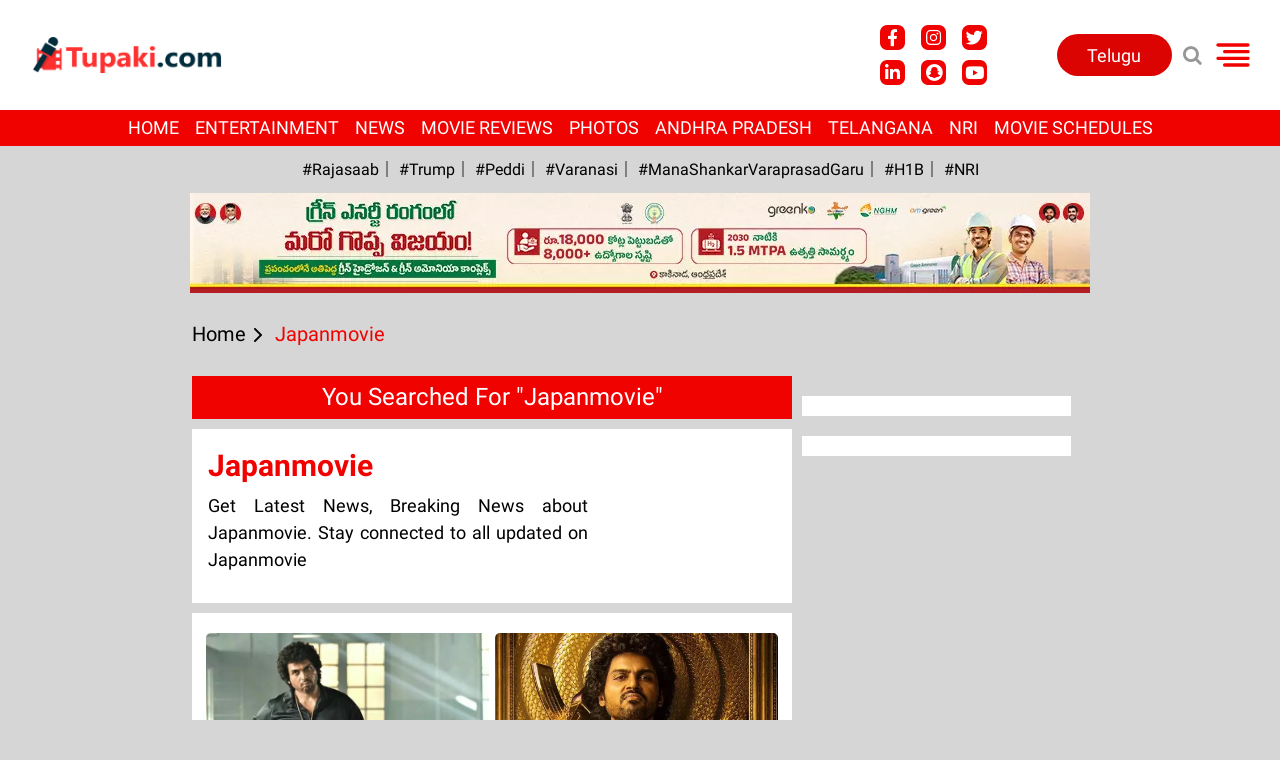

--- FILE ---
content_type: application/javascript
request_url: https://english.tupaki.com/scripts/themetealjs.min.702fa29d.js
body_size: 117724
content:
function initOthers(){$(".marquee").marquee({duration:3e4,gap:50,delayBeforeStart:0,direction:"left",duplicated:!0});var i,dropdown=document.getElementsByClassName("dropdown-btn");for(i=0;i<dropdown.length;i++)dropdown[i].addEventListener("click",function(){this.classList.toggle("active");var dropdownContent=this.nextElementSibling;"block"===dropdownContent.style.display?dropdownContent.style.display="none":dropdownContent.style.display="block"});var x,i,j,l,ll,selElmnt,a,b,c;for(x=document.getElementsByClassName("custom-select"),l=x.length,i=0;l>i;i++){for(selElmnt=x[i].getElementsByTagName("select")[0],ll=selElmnt.length,a=document.createElement("DIV"),a.setAttribute("class","select-selected"),a.innerHTML=selElmnt.options[selElmnt.selectedIndex].innerHTML,x[i].appendChild(a),b=document.createElement("DIV"),b.setAttribute("class","select-items select-hide"),j=1;ll>j;j++)c=document.createElement("DIV"),c.innerHTML="<a href='"+selElmnt.options[j].value+"' class='no-margin' target='_blank'>"+selElmnt.options[j].innerHTML+"</a>",b.appendChild(c);x[i].appendChild(b),a.addEventListener("click",function(e){e.stopPropagation(),this.nextSibling.classList.toggle("select-hide"),this.classList.toggle("select-arrow-active");var thisElem=this,otherElem=document.querySelectorAll(".custom-select");otherElem.forEach(function(elem){elem.getAttribute("data-id")!=thisElem.parentElement.getAttribute("data-id")&&(elem.querySelector(".select-selected").classList.remove("select-arrow-active"),elem.querySelector(".select-items").classList.add("select-hide"))})}),document.addEventListener("click",function(){$("body .custom-select .select-selected").removeClass("select-arrow-active"),$("body .custom-select .select-items").addClass("select-hide")})}AOS.init({duration:1200}),$("#features").fadeIn().animate({bottom:0,right:0},1500,function(){});var total_images=3,random_number=Math.floor(Math.random()*total_images),random_img=new Array;random_img[0]='<a rel="nofollow" href="http://www.modells.com/category/nfl.do?nType=1&os=LS&utm_source=linkshare&utm_medium=affiliate&utm_campaign=LinkShare&siteID=xoMboQn7mMs-j0RrHtNkSyGAuVWnDtlv_Q"><IMG border="0" alt="Gotta Go to Mo’s! - THE online store for All Your Footwear Needs! Modells.com – Shop Footwear, Running Gear, Sporting Goods, Licensed PRO apparel. Find hats, t-shirts, and collectibles from your favorite teams!Click Here!" src="img/ad-run.png"></a>',random_img[1]='<iframe src="img/ad-run.png" width="728" height="90" scrolling="no" border="0" marginwidth="0" style="border:none;" frameborder="0"></iframe>',random_img[2]='<a rel="nofollow" href="http://www.omahasteaks.com/servlet/OnlineShopping?AID=2440&Dsp=265&ITMSUF=EZZ&SRC=AE0922&SiteID=xoMboQn7mMs-ufp6reCdjEvPq9z14TXLAw"><IMG border="0" alt="OmahaSteaks.com, Inc." src="img/ad-run.png"></a>';var div_ad=document.getElementById("ads2");div_ad&&(div_ad.innerHTML=div_ad.innerHTML+random_img[random_number]);var total_images=3,random_number=Math.floor(Math.random()*total_images),random_img=new Array;random_img[0]='<a rel="nofollow" href="http://www.modells.com/category/nfl.do?nType=1&os=LS&utm_source=linkshare&utm_medium=affiliate&utm_campaign=LinkShare&siteID=xoMboQn7mMs-j0RrHtNkSyGAuVWnDtlv_Q"><IMG border="0" alt="Gotta Go to Mo’s! - THE online store for All Your Footwear Needs! Modells.com – Shop Footwear, Running Gear, Sporting Goods, Licensed PRO apparel. Find hats, t-shirts, and collectibles from your favorite teams!Click Here!" src="img/applicans.png"></a>',random_img[1]='<iframe src="img/applicans.png" width="728" height="90" scrolling="no" border="0" marginwidth="0" style="border:none;" frameborder="0"></iframe>',random_img[2]='<a rel="nofollow" href="http://www.omahasteaks.com/servlet/OnlineShopping?AID=2440&Dsp=265&ITMSUF=EZZ&SRC=AE0922&SiteID=xoMboQn7mMs-ufp6reCdjEvPq9z14TXLAw"><IMG border="0" alt="OmahaSteaks.com, Inc." src="img/applicans.png"></a>';var div_ad=document.getElementById("ads3");div_ad&&(div_ad.innerHTML=div_ad.innerHTML+random_img[random_number])}function initCarousels(){new Swiper(".swiper-containern",{slidesPerView:3,loop:!0,paginationClickable:!0,spaceBetween:10,navigation:{nextEl:".swiper-button-next",prevEl:".swiper-button-prev"},pagination:{el:".swiper-pagination"},breakpoints:{1920:{slidesPerView:3,spaceBetween:30},992:{slidesPerView:5,spaceBetween:10},480:{slidesPerView:3,spaceBetween:5}}}),new Swiper(".swiper-containernr",{slidesPerView:2,loop:!0,paginationClickable:!0,spaceBetween:5,navigation:{nextEl:".swiper-button-next",prevEl:".swiper-button-prev"},pagination:{el:".swiper-pagination"},breakpoints:{1920:{slidesPerView:3,spaceBetween:30},992:{slidesPerView:3,spaceBetween:5},480:{slidesPerView:1,spaceBetween:10}}}),new Swiper(".swiper-containerns",{loop:!0,slidesPerView:3,paginationClickable:!0,spaceBetween:0,navigation:{nextEl:".swiper-button-next",prevEl:".swiper-button-prev"},pagination:{el:".swiper-pagination"},breakpoints:{1920:{slidesPerView:3,spaceBetween:5},992:{slidesPerView:3,spaceBetween:4},480:{slidesPerView:1,spaceBetween:10}}}),new Swiper(".swiper-containernn",{slidesPerView:2,loop:!0,paginationClickable:!0,spaceBetween:20,navigation:{nextEl:".swiper-button-next",prevEl:".swiper-button-prev"},pagination:{el:".swiper-pagination"},breakpoints:{1920:{slidesPerView:3,spaceBetween:30},992:{slidesPerView:4,spaceBetween:20},767:{slidesPerView:2,spaceBetween:10}}}),new Swiper(".swiper-containernn-recent",{slidesPerView:2,loop:!0,paginationClickable:!0,spaceBetween:20,navigation:{nextEl:".swiper-button-next",prevEl:".swiper-button-prev"},pagination:{el:".swiper-pagination"},breakpoints:{1920:{slidesPerView:3,spaceBetween:30},992:{slidesPerView:4,spaceBetween:20},767:{slidesPerView:2,spaceBetween:10}}}),new Swiper(".swiper-containernnm",{loop:!0,allowTouchMove:!1,paginationClickable:!0,spaceBetween:20,navigation:{nextEl:".swiper-button-next",prevEl:".swiper-button-prev"},pagination:{el:".swiper-pagination"},breakpoints:{1920:{slidesPerView:3,spaceBetween:30},992:{slidesPerView:4,spaceBetween:20},767:{slidesPerView:1,spaceBetween:10}}}),new Swiper(".swiper-containernnn",{loop:!0,paginationClickable:!0,spaceBetween:15,navigation:{nextEl:".swiper-button-next",prevEl:".swiper-button-prev"},pagination:{el:".swiper-pagination"},breakpoints:{1920:{slidesPerView:1,spaceBetween:30},992:{slidesPerView:1,spaceBetween:20},767:{slidesPerView:1,spaceBetween:10}}}),new Swiper(".slider-tags .swiper-containernn",{loop:!0,paginationClickable:!0,spaceBetween:20,navigation:{nextEl:".swiper-button-next",prevEl:".swiper-button-prev"},pagination:{el:".swiper-pagination"},breakpoints:{1920:{slidesPerView:2,spaceBetween:30},992:{slidesPerView:2,spaceBetween:20},767:{slidesPerView:2,spaceBetween:10}}});new Swiper(".swiper-container",{slidesPerView:3,loop:!0,speed:200,autoplay:{delay:5e5},breakpoints:{767:{slidesPerView:6},560:{slidesPerView:6},990:{slidesPerView:4},768:{slidesPerView:3}},pagination:{el:".swiper-pagination",clickable:!0},navigation:{nextEl:".swiper-button-next",prevEl:".swiper-button-prev"}});$(".no-display").removeClass(),$(".fixed-height").removeClass();new Swiper(".poll .swiper-container",{effect:"",loop:!1,speed:1e3,slidesPerView:1,navigation:{nextEl:".swiper-button-next",prevEl:".swiper-button-prev"},pagination:{el:".swiper-pagination",type:"bullets",clickable:"true"}});$(".non-loaded-slider").removeClass("non-loaded-slider"),$(".more-synopsis-btn").on("click",function(e){$(".full-synopsis").toggleClass("hide"),$(".short-synopsis").toggleClass("hide"),$(this).addClass("hide"),$(".less-synopsis-btn").removeClass("hide")}),$(".less-synopsis-btn").on("click",function(e){$(".synopsis").css({display:"-webkit-box"}),$(".short-synopsis").toggleClass("hide"),$(".full-synopsis").toggleClass("hide"),$(this).addClass("hide"),$(".more-synopsis-btn").removeClass("hide")})}if(window.FontAwesomeKitConfig={asyncLoading:{enabled:!0},autoA11y:{enabled:!0},baseUrl:"https://ka-f.fontawesome.com",baseUrlKit:"https://kit.fontawesome.com",detectConflictsUntil:null,iconUploads:{},id:95166464,license:"free",method:"css",minify:{enabled:!0},token:"b3c61554e0",v4FontFaceShim:{enabled:!0},v4shim:{enabled:!0},v5FontFaceShim:{enabled:!1},version:"5.15.4"},!function(t){"function"==typeof define&&define.amd?define("kit-loader",t):t()}(function(){"use strict";function t(e){return(t="function"==typeof Symbol&&"symbol"==typeof Symbol.iterator?function(t){return typeof t}:function(t){return t&&"function"==typeof Symbol&&t.constructor===Symbol&&t!==Symbol.prototype?"symbol":typeof t})(e)}function e(t,e,n){return e in t?Object.defineProperty(t,e,{value:n,enumerable:!0,configurable:!0,writable:!0}):t[e]=n,t}function n(t,e){var n=Object.keys(t);if(Object.getOwnPropertySymbols){var o=Object.getOwnPropertySymbols(t);e&&(o=o.filter(function(e){return Object.getOwnPropertyDescriptor(t,e).enumerable})),n.push.apply(n,o)}return n}function o(t){for(var o=1;o<arguments.length;o++){var r=null!=arguments[o]?arguments[o]:{};o%2?n(Object(r),!0).forEach(function(n){e(t,n,r[n])}):Object.getOwnPropertyDescriptors?Object.defineProperties(t,Object.getOwnPropertyDescriptors(r)):n(Object(r)).forEach(function(e){Object.defineProperty(t,e,Object.getOwnPropertyDescriptor(r,e))})}return t}function r(t,e){return function(t){return Array.isArray(t)?t:void 0}(t)||function(t,e){if("undefined"!=typeof Symbol&&Symbol.iterator in Object(t)){var n=[],o=!0,r=!1,i=void 0;try{for(var c,a=t[Symbol.iterator]();!(o=(c=a.next()).done)&&(n.push(c.value),!e||n.length!==e);o=!0);}catch(t){r=!0,i=t}finally{try{o||null==a["return"]||a["return"]()}finally{if(r)throw i}}return n}}(t,e)||function(t,e){if(t){if("string"==typeof t)return i(t,e);var n=Object.prototype.toString.call(t).slice(8,-1);return"Object"===n&&t.constructor&&(n=t.constructor.name),"Map"===n||"Set"===n?Array.from(t):"Arguments"===n||/^(?:Ui|I)nt(?:8|16|32)(?:Clamped)?Array$/.test(n)?i(t,e):void 0}}(t,e)||function(){throw new TypeError("Invalid attempt to destructure non-iterable instance.\nIn order to be iterable, non-array objects must have a [Symbol.iterator]() method.")}()}function i(t,e){(null==e||e>t.length)&&(e=t.length);for(var n=0,o=new Array(e);e>n;n++)o[n]=t[n];return o}function c(t,e){var n=e&&e.addOn||"",o=e&&e.baseFilename||t.license+n,r=e&&e.minify?".min":"",i=e&&e.fileSuffix||t.method,c=e&&e.subdir||t.method;return t.baseUrl+"/releases/"+("latest"===t.version?"latest":"v".concat(t.version))+"/"+c+"/"+o+r+"."+i}function a(t){return t.baseUrlKit+"/"+t.token+"/"+t.id+"/kit-upload.css"}function u(t,e){var n=e||["fa"],o="."+Array.prototype.join.call(n,",."),r=t.querySelectorAll(o);Array.prototype.forEach.call(r,function(e){var n=e.getAttribute("title");e.setAttribute("aria-hidden","true");var o=!e.nextElementSibling||!e.nextElementSibling.classList.contains("sr-only");if(n&&o){var r=t.createElement("span");r.innerHTML=n,r.classList.add("sr-only"),e.parentNode.insertBefore(r,e.nextSibling)}})}function m(){for(var t=0;t<h.length;t++)h[t][0](h[t][1]);h=[],f=!1}function p(t,e){h.push([t,e]),f||(f=!0,l(m,0))}function v(t){var e=t.owner,n=e._state,o=e._data,r=t[n],i=t.then;if("function"==typeof r){n="fulfilled";try{o=r(o)}catch(t){w(i,t)}}y(i,o)||("fulfilled"===n&&b(i,o),"rejected"===n&&w(i,o))}function y(e,n){var o;try{if(e===n)throw new TypeError("A promises callback cannot return that same promise.");if(n&&("function"==typeof n||"object"===t(n))){var r=n.then;if("function"==typeof r)return r.call(n,function(t){o||(o=!0,n===t?g(e,t):b(e,t))},function(t){o||(o=!0,w(e,t))}),!0}}catch(t){return o||w(e,t),!0}return!1}function b(t,e){t!==e&&y(t,e)||g(t,e)}function g(t,e){"pending"===t._state&&(t._state="settled",t._data=e,p(S,t))}function w(t,e){"pending"===t._state&&(t._state="settled",t._data=e,p(O,t))}function A(t){t._then=t._then.forEach(v)}function S(t){t._state="fulfilled",A(t)}function O(t){t._state="rejected",A(t),!t._handled&&d&&global.process.emit("unhandledRejection",t._data,t)}function j(t){global.process.emit("rejectionHandled",t)}function E(t){if("function"!=typeof t)throw new TypeError("Promise resolver "+t+" is not a function");if(this instanceof E==0)throw new TypeError("Failed to construct 'Promise': Please use the 'new' operator, this object constructor cannot be called as a function.");this._then=[],function(t,e){function n(t){w(e,t)}try{t(function(t){b(e,t)},n)}catch(t){n(t)}}(t,this)}function F(t,e){var n=e.fetch,o=e.XMLHttpRequest,r=e.token,i=t;return"URLSearchParams"in window?(i=new URL(t)).searchParams.set("token",r):i=i+"?token="+encodeURIComponent(r),i=i.toString(),new _(function(t,e){if("function"==typeof n)n(i,{mode:"cors",cache:"default"}).then(function(t){if(t.ok)return t.text();throw new Error("")}).then(function(e){t(e)})["catch"](e);else if("function"==typeof o){var r=new o;r.addEventListener("loadend",function(){this.responseText?t(this.responseText):e(new Error(""))}),["abort","error","timeout"].map(function(t){r.addEventListener(t,function(){e(new Error(""))})}),r.open("GET",i),r.send()}else e(new Error(""))})}function P(t,e,n){var o=t;return[[/(url\("?)\.\.\/\.\.\/\.\./g,function(t,n){return"".concat(n).concat(e)}],[/(url\("?)\.\.\/webfonts/g,function(t,o){return"".concat(o).concat(e,"/releases/v").concat(n,"/webfonts")}],[/(url\("?)https:\/\/kit-free([^.])*\.fontawesome\.com/g,function(t,n){return"".concat(n).concat(e)}]].forEach(function(t){var e=r(t,2),n=e[0],i=e[1];o=o.replace(n,i)}),o}function C(t,e){var n=arguments.length>2&&void 0!==arguments[2]?arguments[2]:function(){},r=e.document||r,i=u.bind(u,r,["fa","fab","fas","far","fal","fad","fak"]),f=Object.keys(t.iconUploads||{}).length>0;t.autoA11y.enabled&&n(i);var s=[{id:"fa-main",addOn:void 0}];t.v4shim&&t.v4shim.enabled&&s.push({id:"fa-v4-shims",addOn:"-v4-shims"}),t.v5FontFaceShim&&t.v5FontFaceShim.enabled&&s.push({id:"fa-v5-font-face",addOn:"-v5-font-face"}),t.v4FontFaceShim&&t.v4FontFaceShim.enabled&&s.push({id:"fa-v4-font-face",addOn:"-v4-font-face"}),f&&s.push({id:"fa-kit-upload",customCss:!0});var d=s.map(function(n){return new _(function(r,i){F(n.customCss?a(t):c(t,{addOn:n.addOn,minify:t.minify.enabled}),e).then(function(i){r(U(i,o(o({},e),{},{baseUrl:t.baseUrl,version:t.version,id:n.id,contentFilter:function(t,e){return P(t,e.baseUrl,e.version)}})))})["catch"](i)})});return _.all(d)}function U(t,e){var n=e.contentFilter||function(t,e){return t},o=document.createElement("style"),r=document.createTextNode(n(t,e));return o.appendChild(r),o.media="all",e.id&&o.setAttribute("id",e.id),e&&e.detectingConflicts&&e.detectionIgnoreAttr&&o.setAttributeNode(document.createAttribute(e.detectionIgnoreAttr)),o}function k(t,e){e.autoA11y=t.autoA11y.enabled,"pro"===t.license&&(e.autoFetchSvg=!0,e.fetchSvgFrom=t.baseUrl+"/releases/"+("latest"===t.version?"latest":"v".concat(t.version))+"/svgs",e.fetchUploadedSvgFrom=t.uploadsUrl);var n=[];return t.v4shim.enabled&&n.push(new _(function(n,r){F(c(t,{addOn:"-v4-shims",minify:t.minify.enabled}),e).then(function(t){n(I(t,o(o({},e),{},{id:"fa-v4-shims"})))})["catch"](r)})),n.push(new _(function(n,r){F(c(t,{minify:t.minify.enabled}),e).then(function(t){var r=I(t,o(o({},e),{},{id:"fa-main"}));n(function(t,e){var n=e&&void 0!==e.autoFetchSvg?e.autoFetchSvg:void 0,o=e&&void 0!==e.autoA11y?e.autoA11y:void 0;return void 0!==o&&t.setAttribute("data-auto-a11y",o?"true":"false"),n&&(t.setAttributeNode(document.createAttribute("data-auto-fetch-svg")),t.setAttribute("data-fetch-svg-from",e.fetchSvgFrom),t.setAttribute("data-fetch-uploaded-svg-from",e.fetchUploadedSvgFrom)),t}(r,e))})["catch"](r)})),_.all(n)}function I(t,e){var n=document.createElement("SCRIPT"),o=document.createTextNode(t);return n.appendChild(o),n.referrerPolicy="strict-origin",e.id&&n.setAttribute("id",e.id),e&&e.detectingConflicts&&e.detectionIgnoreAttr&&n.setAttributeNode(document.createAttribute(e.detectionIgnoreAttr)),n}function L(t){var e,n=[],o=document,r=o.documentElement.doScroll,i=(r?/^loaded|^c/:/^loaded|^i|^c/).test(o.readyState);i||o.addEventListener("DOMContentLoaded",e=function(){for(o.removeEventListener("DOMContentLoaded",e),i=1;e=n.shift();)e()}),i?setTimeout(t,0):n.push(t)}function T(t){"undefined"!=typeof MutationObserver&&new MutationObserver(t).observe(document,{childList:!0,subtree:!0})}var f,s=function(){},d="undefined"!=typeof global&&void 0!==global.process&&"function"==typeof global.process.emit,l="undefined"==typeof setImmediate?setTimeout:setImmediate,h=[];E.prototype={constructor:E,_state:"pending",_then:null,_data:void 0,_handled:!1,then:function(t,e){var n={owner:this,then:new this.constructor(s),fulfilled:t,rejected:e};return!e&&!t||this._handled||(this._handled=!0,"rejected"===this._state&&d&&p(j,this)),"fulfilled"===this._state||"rejected"===this._state?p(v,n):this._then.push(n),n.then},"catch":function(t){return this.then(null,t)}},E.all=function(t){if(!Array.isArray(t))throw new TypeError("You must pass an array to Promise.all().");return new E(function(e,n){function i(t){return r++,function(n){o[t]=n,--r||e(o)}}for(var c,o=[],r=0,a=0;a<t.length;a++)(c=t[a])&&"function"==typeof c.then?c.then(i(a),n):o[a]=c;r||e(o)})},E.race=function(t){if(!Array.isArray(t))throw new TypeError("You must pass an array to Promise.race().");return new E(function(e,n){for(var o,r=0;r<t.length;r++)(o=t[r])&&"function"==typeof o.then?o.then(e,n):e(o)})},E.resolve=function(e){return e&&"object"===t(e)&&e.constructor===E?e:new E(function(t){t(e)})},E.reject=function(t){return new E(function(e,n){n(t)})};var _="function"==typeof Promise?Promise:E;try{if(window.FontAwesomeKitConfig){var x=window.FontAwesomeKitConfig,M={detectingConflicts:x.detectConflictsUntil&&new Date<=new Date(x.detectConflictsUntil),detectionIgnoreAttr:"data-fa-detection-ignore",fetch:window.fetch,token:x.token,XMLHttpRequest:window.XMLHttpRequest,document:document},D=document.currentScript,N=D?D.parentElement:document.head;(function(){var t=arguments.length>0&&void 0!==arguments[0]?arguments[0]:{},e=arguments.length>1&&void 0!==arguments[1]?arguments[1]:{};return"js"===t.method?k(t,e):"css"===t.method?C(t,e,function(t){L(t),T(t)}):void 0})(x,M).then(function(t){t.map(function(t){try{N.insertBefore(t,D?D.nextSibling:null)}catch(e){N.appendChild(t)}}),M.detectingConflicts&&D&&L(function(){D.setAttributeNode(document.createAttribute(M.detectionIgnoreAttr));var t=function(t,e){var n=document.createElement("script");return e&&e.detectionIgnoreAttr&&n.setAttributeNode(document.createAttribute(e.detectionIgnoreAttr)),n.src=c(t,{baseFilename:"conflict-detection",fileSuffix:"js",subdir:"js",minify:t.minify.enabled}),n}(x,M);document.body.appendChild(t)})})["catch"](function(t){console.error("".concat("Font Awesome Kit:"," ").concat(t))})}}catch(t){console.error("".concat("Font Awesome Kit:"," ").concat(t))}}),"undefined"==typeof jQuery)throw new Error("Bootstrap's JavaScript requires jQuery");!function(t){"use strict";var e=jQuery.fn.jquery.split(" ")[0].split(".");if(e[0]<2&&e[1]<9||1==e[0]&&9==e[1]&&e[2]<1||3<e[0])throw new Error("Bootstrap's JavaScript requires jQuery version 1.9.1 or higher, but lower than version 4")}(),function(n){"use strict";n.fn.emulateTransitionEnd=function(t){var e=!1,i=this;return n(this).one("bsTransitionEnd",function(){e=!0}),setTimeout(function(){e||n(i).trigger(n.support.transition.end)},t),this},n(function(){n.support.transition=function(){var t=document.createElement("bootstrap"),e={WebkitTransition:"webkitTransitionEnd",MozTransition:"transitionend",OTransition:"oTransitionEnd otransitionend",transition:"transitionend"};for(var i in e)if(void 0!==t.style[i])return{end:e[i]};return!1}(),n.support.transition&&(n.event.special.bsTransitionEnd={bindType:n.support.transition.end,delegateType:n.support.transition.end,handle:function(t){return n(t.target).is(this)?t.handleObj.handler.apply(this,arguments):void 0}})})}(jQuery),function(s){"use strict";var e='[data-dismiss="alert"]',a=function(t){s(t).on("click",e,this.close)};a.VERSION="3.4.1",a.TRANSITION_DURATION=150,a.prototype.close=function(t){function n(){o.detach().trigger("closed.bs.alert").remove()}var e=s(this),i=e.attr("data-target");i||(i=(i=e.attr("href"))&&i.replace(/.*(?=#[^\s]*$)/,"")),i="#"===i?[]:i;var o=s(document).find(i);t&&t.preventDefault(),o.length||(o=e.closest(".alert")),o.trigger(t=s.Event("close.bs.alert")),t.isDefaultPrevented()||(o.removeClass("in"),s.support.transition&&o.hasClass("fade")?o.one("bsTransitionEnd",n).emulateTransitionEnd(a.TRANSITION_DURATION):n())};var t=s.fn.alert;s.fn.alert=function(i){return this.each(function(){var t=s(this),e=t.data("bs.alert");e||t.data("bs.alert",e=new a(this)),"string"==typeof i&&e[i].call(t)})},s.fn.alert.Constructor=a,s.fn.alert.noConflict=function(){return s.fn.alert=t,this},s(document).on("click.bs.alert.data-api",e,a.prototype.close)}(jQuery),function(s){"use strict";function i(o){return this.each(function(){var t=s(this),e=t.data("bs.button"),i="object"==typeof o&&o;e||t.data("bs.button",e=new n(this,i)),"toggle"==o?e.toggle():o&&e.setState(o)})}var n=function(t,e){this.$element=s(t),this.options=s.extend({},n.DEFAULTS,e),this.isLoading=!1};n.VERSION="3.4.1",n.DEFAULTS={loadingText:"loading..."},n.prototype.setState=function(t){var e="disabled",i=this.$element,o=i.is("input")?"val":"html",n=i.data();t+="Text",null==n.resetText&&i.data("resetText",i[o]()),setTimeout(s.proxy(function(){i[o](null==n[t]?this.options[t]:n[t]),"loadingText"==t?(this.isLoading=!0,i.addClass(e).attr(e,e).prop(e,!0)):this.isLoading&&(this.isLoading=!1,i.removeClass(e).removeAttr(e).prop(e,!1))},this),0)},n.prototype.toggle=function(){var t=!0,e=this.$element.closest('[data-toggle="buttons"]');if(e.length){var i=this.$element.find("input");"radio"==i.prop("type")?(i.prop("checked")&&(t=!1),e.find(".active").removeClass("active"),this.$element.addClass("active")):"checkbox"==i.prop("type")&&(i.prop("checked")!==this.$element.hasClass("active")&&(t=!1),this.$element.toggleClass("active")),i.prop("checked",this.$element.hasClass("active")),t&&i.trigger("change")}else this.$element.attr("aria-pressed",!this.$element.hasClass("active")),this.$element.toggleClass("active")};var t=s.fn.button;s.fn.button=i,s.fn.button.Constructor=n,s.fn.button.noConflict=function(){return s.fn.button=t,this},s(document).on("click.bs.button.data-api",'[data-toggle^="button"]',function(t){var e=s(t.target).closest(".btn");i.call(e,"toggle"),s(t.target).is('input[type="radio"], input[type="checkbox"]')||(t.preventDefault(),e.is("input,button")?e.trigger("focus"):e.find("input:visible,button:visible").first().trigger("focus"))}).on("focus.bs.button.data-api blur.bs.button.data-api",'[data-toggle^="button"]',function(t){s(t.target).closest(".btn").toggleClass("focus",/^focus(in)?$/.test(t.type))})}(jQuery),function(p){"use strict";function r(n){return this.each(function(){var t=p(this),e=t.data("bs.carousel"),i=p.extend({},c.DEFAULTS,t.data(),"object"==typeof n&&n),o="string"==typeof n?n:i.slide;e||t.data("bs.carousel",e=new c(this,i)),"number"==typeof n?e.to(n):o?e[o]():i.interval&&e.pause().cycle()})}var c=function(t,e){this.$element=p(t),this.$indicators=this.$element.find(".carousel-indicators"),this.options=e,this.paused=null,this.sliding=null,this.interval=null,this.$active=null,this.$items=null,this.options.keyboard&&this.$element.on("keydown.bs.carousel",p.proxy(this.keydown,this)),"hover"==this.options.pause&&!("ontouchstart"in document.documentElement)&&this.$element.on("mouseenter.bs.carousel",p.proxy(this.pause,this)).on("mouseleave.bs.carousel",p.proxy(this.cycle,this))};c.VERSION="3.4.1",c.TRANSITION_DURATION=600,c.DEFAULTS={interval:5e3,pause:"hover",wrap:!0,keyboard:!0},c.prototype.keydown=function(t){if(!/input|textarea/i.test(t.target.tagName)){switch(t.which){case 37:this.prev();break;case 39:this.next();break;default:return}t.preventDefault()}},c.prototype.cycle=function(t){return t||(this.paused=!1),this.interval&&clearInterval(this.interval),this.options.interval&&!this.paused&&(this.interval=setInterval(p.proxy(this.next,this),this.options.interval)),this},c.prototype.getItemIndex=function(t){return this.$items=t.parent().children(".item"),this.$items.index(t||this.$active)},c.prototype.getItemForDirection=function(t,e){var i=this.getItemIndex(e);if(("prev"==t&&0===i||"next"==t&&i==this.$items.length-1)&&!this.options.wrap)return e;var o=(i+("prev"==t?-1:1))%this.$items.length;return this.$items.eq(o)},c.prototype.to=function(t){var e=this,i=this.getItemIndex(this.$active=this.$element.find(".item.active"));return t>this.$items.length-1||0>t?void 0:this.sliding?this.$element.one("slid.bs.carousel",function(){e.to(t)}):i==t?this.pause().cycle():this.slide(t>i?"next":"prev",this.$items.eq(t))},c.prototype.pause=function(t){return t||(this.paused=!0),this.$element.find(".next, .prev").length&&p.support.transition&&(this.$element.trigger(p.support.transition.end),this.cycle(!0)),this.interval=clearInterval(this.interval),this},c.prototype.next=function(){return this.sliding?void 0:this.slide("next")},c.prototype.prev=function(){return this.sliding?void 0:this.slide("prev")},c.prototype.slide=function(t,e){var i=this.$element.find(".item.active"),o=e||this.getItemForDirection(t,i),n=this.interval,s="next"==t?"left":"right",a=this;if(o.hasClass("active"))return this.sliding=!1;var r=o[0],l=p.Event("slide.bs.carousel",{relatedTarget:r,direction:s});if(this.$element.trigger(l),!l.isDefaultPrevented()){if(this.sliding=!0,n&&this.pause(),this.$indicators.length){this.$indicators.find(".active").removeClass("active");var h=p(this.$indicators.children()[this.getItemIndex(o)]);h&&h.addClass("active")}var d=p.Event("slid.bs.carousel",{relatedTarget:r,direction:s});return p.support.transition&&this.$element.hasClass("slide")?(o.addClass(t),"object"==typeof o&&o.length&&o[0].offsetWidth,i.addClass(s),o.addClass(s),i.one("bsTransitionEnd",function(){o.removeClass([t,s].join(" ")).addClass("active"),i.removeClass(["active",s].join(" ")),a.sliding=!1,setTimeout(function(){a.$element.trigger(d)},0)}).emulateTransitionEnd(c.TRANSITION_DURATION)):(i.removeClass("active"),o.addClass("active"),this.sliding=!1,this.$element.trigger(d)),n&&this.cycle(),this}};var t=p.fn.carousel;p.fn.carousel=r,p.fn.carousel.Constructor=c,p.fn.carousel.noConflict=function(){return p.fn.carousel=t,this};var e=function(t){var e=p(this),i=e.attr("href");i&&(i=i.replace(/.*(?=#[^\s]+$)/,""));var o=e.attr("data-target")||i,n=p(document).find(o);if(n.hasClass("carousel")){var s=p.extend({},n.data(),e.data()),a=e.attr("data-slide-to");a&&(s.interval=!1),r.call(n,s),a&&n.data("bs.carousel").to(a),t.preventDefault()}};p(document).on("click.bs.carousel.data-api","[data-slide]",e).on("click.bs.carousel.data-api","[data-slide-to]",e),p(window).on("load",function(){p('[data-ride="carousel"]').each(function(){var t=p(this);r.call(t,t.data())})})}(jQuery),function(a){"use strict";function n(t){var e,i=t.attr("data-target")||(e=t.attr("href"))&&e.replace(/.*(?=#[^\s]+$)/,"");return a(document).find(i)}function l(o){return this.each(function(){var t=a(this),e=t.data("bs.collapse"),i=a.extend({},r.DEFAULTS,t.data(),"object"==typeof o&&o);!e&&i.toggle&&/show|hide/.test(o)&&(i.toggle=!1),e||t.data("bs.collapse",e=new r(this,i)),"string"==typeof o&&e[o]()})}var r=function(t,e){this.$element=a(t),this.options=a.extend({},r.DEFAULTS,e),this.$trigger=a('[data-toggle="collapse"][href="#'+t.id+'"],[data-toggle="collapse"][data-target="#'+t.id+'"]'),this.transitioning=null,this.options.parent?this.$parent=this.getParent():this.addAriaAndCollapsedClass(this.$element,this.$trigger),this.options.toggle&&this.toggle()};r.VERSION="3.4.1",r.TRANSITION_DURATION=350,r.DEFAULTS={toggle:!0},r.prototype.dimension=function(){return this.$element.hasClass("width")?"width":"height"},r.prototype.show=function(){if(!this.transitioning&&!this.$element.hasClass("in")){var t,e=this.$parent&&this.$parent.children(".panel").children(".in, .collapsing");if(!(e&&e.length&&(t=e.data("bs.collapse"))&&t.transitioning)){var i=a.Event("show.bs.collapse");if(this.$element.trigger(i),!i.isDefaultPrevented()){e&&e.length&&(l.call(e,"hide"),t||e.data("bs.collapse",null));var o=this.dimension();this.$element.removeClass("collapse").addClass("collapsing")[o](0).attr("aria-expanded",!0),this.$trigger.removeClass("collapsed").attr("aria-expanded",!0),this.transitioning=1;var n=function(){this.$element.removeClass("collapsing").addClass("collapse in")[o](""),this.transitioning=0,this.$element.trigger("shown.bs.collapse")};if(!a.support.transition)return n.call(this);var s=a.camelCase(["scroll",o].join("-"));this.$element.one("bsTransitionEnd",a.proxy(n,this)).emulateTransitionEnd(r.TRANSITION_DURATION)[o](this.$element[0][s])}}}},r.prototype.hide=function(){if(!this.transitioning&&this.$element.hasClass("in")){var t=a.Event("hide.bs.collapse");if(this.$element.trigger(t),!t.isDefaultPrevented()){var e=this.dimension();this.$element[e](this.$element[e]())[0].offsetHeight,this.$element.addClass("collapsing").removeClass("collapse in").attr("aria-expanded",!1),this.$trigger.addClass("collapsed").attr("aria-expanded",!1),this.transitioning=1;var i=function(){this.transitioning=0,this.$element.removeClass("collapsing").addClass("collapse").trigger("hidden.bs.collapse")};if(!a.support.transition)return i.call(this);this.$element[e](0).one("bsTransitionEnd",a.proxy(i,this)).emulateTransitionEnd(r.TRANSITION_DURATION)}}},r.prototype.toggle=function(){this[this.$element.hasClass("in")?"hide":"show"]()},r.prototype.getParent=function(){return a(document).find(this.options.parent).find('[data-toggle="collapse"][data-parent="'+this.options.parent+'"]').each(a.proxy(function(t,e){var i=a(e);this.addAriaAndCollapsedClass(n(i),i)},this)).end()},r.prototype.addAriaAndCollapsedClass=function(t,e){var i=t.hasClass("in");t.attr("aria-expanded",i),e.toggleClass("collapsed",!i).attr("aria-expanded",i)};var t=a.fn.collapse;a.fn.collapse=l,a.fn.collapse.Constructor=r,a.fn.collapse.noConflict=function(){return a.fn.collapse=t,this},a(document).on("click.bs.collapse.data-api",'[data-toggle="collapse"]',function(t){var e=a(this);e.attr("data-target")||t.preventDefault();var i=n(e),o=i.data("bs.collapse")?"toggle":e.data();l.call(i,o)})}(jQuery),function(a){"use strict";function l(t){var e=t.attr("data-target");e||(e=(e=t.attr("href"))&&/#[A-Za-z]/.test(e)&&e.replace(/.*(?=#[^\s]*$)/,""));var i="#"!==e?a(document).find(e):null;return i&&i.length?i:t.parent()}function s(o){o&&3===o.which||(a(".dropdown-backdrop").remove(),a(r).each(function(){var t=a(this),e=l(t),i={relatedTarget:this};e.hasClass("open")&&(o&&"click"==o.type&&/input|textarea/i.test(o.target.tagName)&&a.contains(e[0],o.target)||(e.trigger(o=a.Event("hide.bs.dropdown",i)),o.isDefaultPrevented()||(t.attr("aria-expanded","false"),e.removeClass("open").trigger(a.Event("hidden.bs.dropdown",i)))))}))}var r='[data-toggle="dropdown"]',o=function(t){a(t).on("click.bs.dropdown",this.toggle)};o.VERSION="3.4.1",o.prototype.toggle=function(t){var e=a(this);if(!e.is(".disabled, :disabled")){var i=l(e),o=i.hasClass("open");if(s(),!o){"ontouchstart"in document.documentElement&&!i.closest(".navbar-nav").length&&a(document.createElement("div")).addClass("dropdown-backdrop").insertAfter(a(this)).on("click",s);var n={relatedTarget:this};if(i.trigger(t=a.Event("show.bs.dropdown",n)),t.isDefaultPrevented())return;e.trigger("focus").attr("aria-expanded","true"),i.toggleClass("open").trigger(a.Event("shown.bs.dropdown",n))}return!1}},o.prototype.keydown=function(t){if(/(38|40|27|32)/.test(t.which)&&!/input|textarea/i.test(t.target.tagName)){var e=a(this);if(t.preventDefault(),t.stopPropagation(),!e.is(".disabled, :disabled")){var i=l(e),o=i.hasClass("open");if(!o&&27!=t.which||o&&27==t.which)return 27==t.which&&i.find(r).trigger("focus"),e.trigger("click");var n=i.find(".dropdown-menu li:not(.disabled):visible a");if(n.length){var s=n.index(t.target);38==t.which&&s>0&&s--,40==t.which&&s<n.length-1&&s++,~s||(s=0),n.eq(s).trigger("focus")}}}};var t=a.fn.dropdown;a.fn.dropdown=function(i){return this.each(function(){
var t=a(this),e=t.data("bs.dropdown");e||t.data("bs.dropdown",e=new o(this)),"string"==typeof i&&e[i].call(t)})},a.fn.dropdown.Constructor=o,a.fn.dropdown.noConflict=function(){return a.fn.dropdown=t,this},a(document).on("click.bs.dropdown.data-api",s).on("click.bs.dropdown.data-api",".dropdown form",function(t){t.stopPropagation()}).on("click.bs.dropdown.data-api",r,o.prototype.toggle).on("keydown.bs.dropdown.data-api",r,o.prototype.keydown).on("keydown.bs.dropdown.data-api",".dropdown-menu",o.prototype.keydown)}(jQuery),function(a){"use strict";function r(o,n){return this.each(function(){var t=a(this),e=t.data("bs.modal"),i=a.extend({},s.DEFAULTS,t.data(),"object"==typeof o&&o);e||t.data("bs.modal",e=new s(this,i)),"string"==typeof o?e[o](n):i.show&&e.show(n)})}var s=function(t,e){this.options=e,this.$body=a(document.body),this.$element=a(t),this.$dialog=this.$element.find(".modal-dialog"),this.$backdrop=null,this.isShown=null,this.originalBodyPad=null,this.scrollbarWidth=0,this.ignoreBackdropClick=!1,this.fixedContent=".navbar-fixed-top, .navbar-fixed-bottom",this.options.remote&&this.$element.find(".modal-content").load(this.options.remote,a.proxy(function(){this.$element.trigger("loaded.bs.modal")},this))};s.VERSION="3.4.1",s.TRANSITION_DURATION=300,s.BACKDROP_TRANSITION_DURATION=150,s.DEFAULTS={backdrop:!0,keyboard:!0,show:!0},s.prototype.toggle=function(t){return this.isShown?this.hide():this.show(t)},s.prototype.show=function(i){var o=this,t=a.Event("show.bs.modal",{relatedTarget:i});this.$element.trigger(t),this.isShown||t.isDefaultPrevented()||(this.isShown=!0,this.checkScrollbar(),this.setScrollbar(),this.$body.addClass("modal-open"),this.escape(),this.resize(),this.$element.on("click.dismiss.bs.modal",'[data-dismiss="modal"]',a.proxy(this.hide,this)),this.$dialog.on("mousedown.dismiss.bs.modal",function(){o.$element.one("mouseup.dismiss.bs.modal",function(t){a(t.target).is(o.$element)&&(o.ignoreBackdropClick=!0)})}),this.backdrop(function(){var t=a.support.transition&&o.$element.hasClass("fade");o.$element.parent().length||o.$element.appendTo(o.$body),o.$element.show().scrollTop(0),o.adjustDialog(),t&&o.$element[0].offsetWidth,o.$element.addClass("in"),o.enforceFocus();var e=a.Event("shown.bs.modal",{relatedTarget:i});t?o.$dialog.one("bsTransitionEnd",function(){o.$element.trigger("focus").trigger(e)}).emulateTransitionEnd(s.TRANSITION_DURATION):o.$element.trigger("focus").trigger(e)}))},s.prototype.hide=function(t){t&&t.preventDefault(),t=a.Event("hide.bs.modal"),this.$element.trigger(t),this.isShown&&!t.isDefaultPrevented()&&(this.isShown=!1,this.escape(),this.resize(),a(document).off("focusin.bs.modal"),this.$element.removeClass("in").off("click.dismiss.bs.modal").off("mouseup.dismiss.bs.modal"),this.$dialog.off("mousedown.dismiss.bs.modal"),a.support.transition&&this.$element.hasClass("fade")?this.$element.one("bsTransitionEnd",a.proxy(this.hideModal,this)).emulateTransitionEnd(s.TRANSITION_DURATION):this.hideModal())},s.prototype.enforceFocus=function(){a(document).off("focusin.bs.modal").on("focusin.bs.modal",a.proxy(function(t){document===t.target||this.$element[0]===t.target||this.$element.has(t.target).length||this.$element.trigger("focus")},this))},s.prototype.escape=function(){this.isShown&&this.options.keyboard?this.$element.on("keydown.dismiss.bs.modal",a.proxy(function(t){27==t.which&&this.hide()},this)):this.isShown||this.$element.off("keydown.dismiss.bs.modal")},s.prototype.resize=function(){this.isShown?a(window).on("resize.bs.modal",a.proxy(this.handleUpdate,this)):a(window).off("resize.bs.modal")},s.prototype.hideModal=function(){var t=this;this.$element.hide(),this.backdrop(function(){t.$body.removeClass("modal-open"),t.resetAdjustments(),t.resetScrollbar(),t.$element.trigger("hidden.bs.modal")})},s.prototype.removeBackdrop=function(){this.$backdrop&&this.$backdrop.remove(),this.$backdrop=null},s.prototype.backdrop=function(t){var e=this,i=this.$element.hasClass("fade")?"fade":"";if(this.isShown&&this.options.backdrop){var o=a.support.transition&&i;if(this.$backdrop=a(document.createElement("div")).addClass("modal-backdrop "+i).appendTo(this.$body),this.$element.on("click.dismiss.bs.modal",a.proxy(function(t){this.ignoreBackdropClick?this.ignoreBackdropClick=!1:t.target===t.currentTarget&&("static"==this.options.backdrop?this.$element[0].focus():this.hide())},this)),o&&this.$backdrop[0].offsetWidth,this.$backdrop.addClass("in"),!t)return;o?this.$backdrop.one("bsTransitionEnd",t).emulateTransitionEnd(s.BACKDROP_TRANSITION_DURATION):t()}else if(!this.isShown&&this.$backdrop){this.$backdrop.removeClass("in");var n=function(){e.removeBackdrop(),t&&t()};a.support.transition&&this.$element.hasClass("fade")?this.$backdrop.one("bsTransitionEnd",n).emulateTransitionEnd(s.BACKDROP_TRANSITION_DURATION):n()}else t&&t()},s.prototype.handleUpdate=function(){this.adjustDialog()},s.prototype.adjustDialog=function(){var t=this.$element[0].scrollHeight>document.documentElement.clientHeight;this.$element.css({paddingLeft:!this.bodyIsOverflowing&&t?this.scrollbarWidth:"",paddingRight:this.bodyIsOverflowing&&!t?this.scrollbarWidth:""})},s.prototype.resetAdjustments=function(){this.$element.css({paddingLeft:"",paddingRight:""})},s.prototype.checkScrollbar=function(){var t=window.innerWidth;if(!t){var e=document.documentElement.getBoundingClientRect();t=e.right-Math.abs(e.left)}this.bodyIsOverflowing=document.body.clientWidth<t,this.scrollbarWidth=this.measureScrollbar()},s.prototype.setScrollbar=function(){var t=parseInt(this.$body.css("padding-right")||0,10);this.originalBodyPad=document.body.style.paddingRight||"";var n=this.scrollbarWidth;this.bodyIsOverflowing&&(this.$body.css("padding-right",t+n),a(this.fixedContent).each(function(t,e){var i=e.style.paddingRight,o=a(e).css("padding-right");a(e).data("padding-right",i).css("padding-right",parseFloat(o)+n+"px")}))},s.prototype.resetScrollbar=function(){this.$body.css("padding-right",this.originalBodyPad),a(this.fixedContent).each(function(t,e){var i=a(e).data("padding-right");a(e).removeData("padding-right"),e.style.paddingRight=i||""})},s.prototype.measureScrollbar=function(){var t=document.createElement("div");t.className="modal-scrollbar-measure",this.$body.append(t);var e=t.offsetWidth-t.clientWidth;return this.$body[0].removeChild(t),e};var t=a.fn.modal;a.fn.modal=r,a.fn.modal.Constructor=s,a.fn.modal.noConflict=function(){return a.fn.modal=t,this},a(document).on("click.bs.modal.data-api",'[data-toggle="modal"]',function(t){var e=a(this),i=e.attr("href"),o=e.attr("data-target")||i&&i.replace(/.*(?=#[^\s]+$)/,""),n=a(document).find(o),s=n.data("bs.modal")?"toggle":a.extend({remote:!/#/.test(i)&&i},n.data(),e.data());e.is("a")&&t.preventDefault(),n.one("show.bs.modal",function(t){t.isDefaultPrevented()||n.one("hidden.bs.modal",function(){e.is(":visible")&&e.trigger("focus")})}),r.call(n,s,this)})}(jQuery),function(g){"use strict";function u(t,e){var i=t.nodeName.toLowerCase();if(-1!==g.inArray(i,e))return-1===g.inArray(i,a)||Boolean(t.nodeValue.match(r)||t.nodeValue.match(l));for(var o=g(e).filter(function(t,e){return e instanceof RegExp}),n=0,s=o.length;s>n;n++)if(i.match(o[n]))return!0;return!1}function n(t,e,i){if(0===t.length)return t;if(i&&"function"==typeof i)return i(t);if(!document.implementation||!document.implementation.createHTMLDocument)return t;var o=document.implementation.createHTMLDocument("sanitization");o.body.innerHTML=t;for(var n=g.map(e,function(t,e){return e}),s=g(o.body).find("*"),a=0,r=s.length;r>a;a++){var l=s[a],h=l.nodeName.toLowerCase();if(-1!==g.inArray(h,n))for(var d=g.map(l.attributes,function(t){return t}),p=[].concat(e["*"]||[],e[h]||[]),c=0,f=d.length;f>c;c++)u(d[c],p)||l.removeAttribute(d[c].nodeName);else l.parentNode.removeChild(l)}return o.body.innerHTML}var o=["sanitize","whiteList","sanitizeFn"],a=["background","cite","href","itemtype","longdesc","poster","src","xlink:href"],t={"*":["class","dir","id","lang","role",/^aria-[\w-]*$/i],a:["target","href","title","rel"],area:[],b:[],br:[],col:[],code:[],div:[],em:[],hr:[],h1:[],h2:[],h3:[],h4:[],h5:[],h6:[],i:[],img:["src","alt","title","width","height"],li:[],ol:[],p:[],pre:[],s:[],small:[],span:[],sub:[],sup:[],strong:[],u:[],ul:[]},r=/^(?:(?:https?|mailto|ftp|tel|file):|[^&:\/?#]*(?:[\/?#]|$))/gi,l=/^data:(?:image\/(?:bmp|gif|jpeg|jpg|png|tiff|webp)|video\/(?:mpeg|mp4|ogg|webm)|audio\/(?:mp3|oga|ogg|opus));base64,[a-z0-9+\/]+=*$/i,m=function(t,e){this.type=null,this.options=null,this.enabled=null,this.timeout=null,this.hoverState=null,this.$element=null,this.inState=null,this.init("tooltip",t,e)};m.VERSION="3.4.1",m.TRANSITION_DURATION=150,m.DEFAULTS={animation:!0,placement:"top",selector:!1,template:'<div class="tooltip" role="tooltip"><div class="tooltip-arrow"></div><div class="tooltip-inner"></div></div>',trigger:"hover focus",title:"",delay:0,html:!1,container:!1,viewport:{selector:"body",padding:0},sanitize:!0,sanitizeFn:null,whiteList:t},m.prototype.init=function(t,e,i){if(this.enabled=!0,this.type=t,this.$element=g(e),this.options=this.getOptions(i),this.$viewport=this.options.viewport&&g(document).find(g.isFunction(this.options.viewport)?this.options.viewport.call(this,this.$element):this.options.viewport.selector||this.options.viewport),this.inState={click:!1,hover:!1,focus:!1},this.$element[0]instanceof document.constructor&&!this.options.selector)throw new Error("`selector` option must be specified when initializing "+this.type+" on the window.document object!");for(var o=this.options.trigger.split(" "),n=o.length;n--;){var s=o[n];if("click"==s)this.$element.on("click."+this.type,this.options.selector,g.proxy(this.toggle,this));else if("manual"!=s){var a="hover"==s?"mouseenter":"focusin",r="hover"==s?"mouseleave":"focusout";this.$element.on(a+"."+this.type,this.options.selector,g.proxy(this.enter,this)),this.$element.on(r+"."+this.type,this.options.selector,g.proxy(this.leave,this))}}this.options.selector?this._options=g.extend({},this.options,{trigger:"manual",selector:""}):this.fixTitle()},m.prototype.getDefaults=function(){return m.DEFAULTS},m.prototype.getOptions=function(t){var e=this.$element.data();for(var i in e)e.hasOwnProperty(i)&&-1!==g.inArray(i,o)&&delete e[i];return(t=g.extend({},this.getDefaults(),e,t)).delay&&"number"==typeof t.delay&&(t.delay={show:t.delay,hide:t.delay}),t.sanitize&&(t.template=n(t.template,t.whiteList,t.sanitizeFn)),t},m.prototype.getDelegateOptions=function(){var i={},o=this.getDefaults();return this._options&&g.each(this._options,function(t,e){o[t]!=e&&(i[t]=e)}),i},m.prototype.enter=function(t){var e=t instanceof this.constructor?t:g(t.currentTarget).data("bs."+this.type);if(e||(e=new this.constructor(t.currentTarget,this.getDelegateOptions()),g(t.currentTarget).data("bs."+this.type,e)),t instanceof g.Event&&(e.inState["focusin"==t.type?"focus":"hover"]=!0),e.tip().hasClass("in")||"in"==e.hoverState)e.hoverState="in";else{if(clearTimeout(e.timeout),e.hoverState="in",!e.options.delay||!e.options.delay.show)return e.show();e.timeout=setTimeout(function(){"in"==e.hoverState&&e.show()},e.options.delay.show)}},m.prototype.isInStateTrue=function(){for(var t in this.inState)if(this.inState[t])return!0;return!1},m.prototype.leave=function(t){var e=t instanceof this.constructor?t:g(t.currentTarget).data("bs."+this.type);if(e||(e=new this.constructor(t.currentTarget,this.getDelegateOptions()),g(t.currentTarget).data("bs."+this.type,e)),t instanceof g.Event&&(e.inState["focusout"==t.type?"focus":"hover"]=!1),!e.isInStateTrue()){if(clearTimeout(e.timeout),e.hoverState="out",!e.options.delay||!e.options.delay.hide)return e.hide();e.timeout=setTimeout(function(){"out"==e.hoverState&&e.hide()},e.options.delay.hide)}},m.prototype.show=function(){var t=g.Event("show.bs."+this.type);if(this.hasContent()&&this.enabled){this.$element.trigger(t);var e=g.contains(this.$element[0].ownerDocument.documentElement,this.$element[0]);if(t.isDefaultPrevented()||!e)return;var i=this,o=this.tip(),n=this.getUID(this.type);this.setContent(),o.attr("id",n),this.$element.attr("aria-describedby",n),this.options.animation&&o.addClass("fade");var s="function"==typeof this.options.placement?this.options.placement.call(this,o[0],this.$element[0]):this.options.placement,a=/\s?auto?\s?/i,r=a.test(s);r&&(s=s.replace(a,"")||"top"),o.detach().css({top:0,left:0,display:"block"}).addClass(s).data("bs."+this.type,this),this.options.container?o.appendTo(g(document).find(this.options.container)):o.insertAfter(this.$element),this.$element.trigger("inserted.bs."+this.type);var l=this.getPosition(),h=o[0].offsetWidth,d=o[0].offsetHeight;if(r){var p=s,c=this.getPosition(this.$viewport);s="bottom"==s&&l.bottom+d>c.bottom?"top":"top"==s&&l.top-d<c.top?"bottom":"right"==s&&l.right+h>c.width?"left":"left"==s&&l.left-h<c.left?"right":s,o.removeClass(p).addClass(s)}var f=this.getCalculatedOffset(s,l,h,d);this.applyPlacement(f,s);var u=function(){var t=i.hoverState;i.$element.trigger("shown.bs."+i.type),i.hoverState=null,"out"==t&&i.leave(i)};g.support.transition&&this.$tip.hasClass("fade")?o.one("bsTransitionEnd",u).emulateTransitionEnd(m.TRANSITION_DURATION):u()}},m.prototype.applyPlacement=function(t,e){var i=this.tip(),o=i[0].offsetWidth,n=i[0].offsetHeight,s=parseInt(i.css("margin-top"),10),a=parseInt(i.css("margin-left"),10);isNaN(s)&&(s=0),isNaN(a)&&(a=0),t.top+=s,t.left+=a,g.offset.setOffset(i[0],g.extend({using:function(t){i.css({top:Math.round(t.top),left:Math.round(t.left)})}},t),0),i.addClass("in");var r=i[0].offsetWidth,l=i[0].offsetHeight;"top"==e&&l!=n&&(t.top=t.top+n-l);var h=this.getViewportAdjustedDelta(e,t,r,l);h.left?t.left+=h.left:t.top+=h.top;var d=/top|bottom/.test(e),p=d?2*h.left-o+r:2*h.top-n+l,c=d?"offsetWidth":"offsetHeight";i.offset(t),this.replaceArrow(p,i[0][c],d)},m.prototype.replaceArrow=function(t,e,i){this.arrow().css(i?"left":"top",50*(1-t/e)+"%").css(i?"top":"left","")},m.prototype.setContent=function(){var t=this.tip(),e=this.getTitle();this.options.html?(this.options.sanitize&&(e=n(e,this.options.whiteList,this.options.sanitizeFn)),t.find(".tooltip-inner").html(e)):t.find(".tooltip-inner").text(e),t.removeClass("fade in top bottom left right")},m.prototype.hide=function(t){function n(){"in"!=e.hoverState&&i.detach(),e.$element&&e.$element.removeAttr("aria-describedby").trigger("hidden.bs."+e.type),t&&t()}var e=this,i=g(this.$tip),o=g.Event("hide.bs."+this.type);return this.$element.trigger(o),o.isDefaultPrevented()?void 0:(i.removeClass("in"),g.support.transition&&i.hasClass("fade")?i.one("bsTransitionEnd",n).emulateTransitionEnd(m.TRANSITION_DURATION):n(),this.hoverState=null,this)},m.prototype.fixTitle=function(){var t=this.$element;(t.attr("title")||"string"!=typeof t.attr("data-original-title"))&&t.attr("data-original-title",t.attr("title")||"").attr("title","")},m.prototype.hasContent=function(){return this.getTitle()},m.prototype.getPosition=function(t){var e=(t=t||this.$element)[0],i="BODY"==e.tagName,o=e.getBoundingClientRect();null==o.width&&(o=g.extend({},o,{width:o.right-o.left,height:o.bottom-o.top}));var n=window.SVGElement&&e instanceof window.SVGElement,s=i?{top:0,left:0}:n?null:t.offset(),a={scroll:i?document.documentElement.scrollTop||document.body.scrollTop:t.scrollTop()},r=i?{width:g(window).width(),height:g(window).height()}:null;return g.extend({},o,a,r,s)},m.prototype.getCalculatedOffset=function(t,e,i,o){return"bottom"==t?{top:e.top+e.height,left:e.left+e.width/2-i/2}:"top"==t?{top:e.top-o,left:e.left+e.width/2-i/2}:"left"==t?{top:e.top+e.height/2-o/2,left:e.left-i}:{top:e.top+e.height/2-o/2,left:e.left+e.width}},m.prototype.getViewportAdjustedDelta=function(t,e,i,o){var n={top:0,left:0};if(!this.$viewport)return n;var s=this.options.viewport&&this.options.viewport.padding||0,a=this.getPosition(this.$viewport);if(/right|left/.test(t)){var r=e.top-s-a.scroll,l=e.top+s-a.scroll+o;r<a.top?n.top=a.top-r:l>a.top+a.height&&(n.top=a.top+a.height-l)}else{var h=e.left-s,d=e.left+s+i;h<a.left?n.left=a.left-h:d>a.right&&(n.left=a.left+a.width-d)}return n},m.prototype.getTitle=function(){var t=this.$element,e=this.options;return t.attr("data-original-title")||("function"==typeof e.title?e.title.call(t[0]):e.title)},m.prototype.getUID=function(t){for(;t+=~~(1e6*Math.random()),document.getElementById(t););return t},m.prototype.tip=function(){if(!this.$tip&&(this.$tip=g(this.options.template),1!=this.$tip.length))throw new Error(this.type+" `template` option must consist of exactly 1 top-level element!");return this.$tip},m.prototype.arrow=function(){return this.$arrow=this.$arrow||this.tip().find(".tooltip-arrow")},m.prototype.enable=function(){this.enabled=!0},m.prototype.disable=function(){this.enabled=!1},m.prototype.toggleEnabled=function(){this.enabled=!this.enabled},m.prototype.toggle=function(t){var e=this;t&&((e=g(t.currentTarget).data("bs."+this.type))||(e=new this.constructor(t.currentTarget,this.getDelegateOptions()),g(t.currentTarget).data("bs."+this.type,e))),t?(e.inState.click=!e.inState.click,e.isInStateTrue()?e.enter(e):e.leave(e)):e.tip().hasClass("in")?e.leave(e):e.enter(e)},m.prototype.destroy=function(){var t=this;clearTimeout(this.timeout),this.hide(function(){t.$element.off("."+t.type).removeData("bs."+t.type),t.$tip&&t.$tip.detach(),t.$tip=null,t.$arrow=null,t.$viewport=null,t.$element=null})},m.prototype.sanitizeHtml=function(t){return n(t,this.options.whiteList,this.options.sanitizeFn)};var e=g.fn.tooltip;g.fn.tooltip=function(o){return this.each(function(){var t=g(this),e=t.data("bs.tooltip"),i="object"==typeof o&&o;!e&&/destroy|hide/.test(o)||(e||t.data("bs.tooltip",e=new m(this,i)),"string"==typeof o&&e[o]())})},g.fn.tooltip.Constructor=m,g.fn.tooltip.noConflict=function(){return g.fn.tooltip=e,this}}(jQuery),function(n){"use strict";var s=function(t,e){this.init("popover",t,e)};if(!n.fn.tooltip)throw new Error("Popover requires tooltip.js");s.VERSION="3.4.1",s.DEFAULTS=n.extend({},n.fn.tooltip.Constructor.DEFAULTS,{placement:"right",trigger:"click",content:"",template:'<div class="popover" role="tooltip"><div class="arrow"></div><h3 class="popover-title"></h3><div class="popover-content"></div></div>'}),((s.prototype=n.extend({},n.fn.tooltip.Constructor.prototype)).constructor=s).prototype.getDefaults=function(){return s.DEFAULTS},s.prototype.setContent=function(){var t=this.tip(),e=this.getTitle(),i=this.getContent();if(this.options.html){var o=typeof i;this.options.sanitize&&(e=this.sanitizeHtml(e),"string"===o&&(i=this.sanitizeHtml(i))),t.find(".popover-title").html(e),t.find(".popover-content").children().detach().end()["string"===o?"html":"append"](i)}else t.find(".popover-title").text(e),t.find(".popover-content").children().detach().end().text(i);t.removeClass("fade top bottom left right in"),t.find(".popover-title").html()||t.find(".popover-title").hide()},s.prototype.hasContent=function(){return this.getTitle()||this.getContent()},s.prototype.getContent=function(){var t=this.$element,e=this.options;return t.attr("data-content")||("function"==typeof e.content?e.content.call(t[0]):e.content)},s.prototype.arrow=function(){return this.$arrow=this.$arrow||this.tip().find(".arrow")};var t=n.fn.popover;n.fn.popover=function(o){return this.each(function(){var t=n(this),e=t.data("bs.popover"),i="object"==typeof o&&o;!e&&/destroy|hide/.test(o)||(e||t.data("bs.popover",e=new s(this,i)),"string"==typeof o&&e[o]())})},n.fn.popover.Constructor=s,n.fn.popover.noConflict=function(){return n.fn.popover=t,this}}(jQuery),function(s){"use strict";function n(t,e){this.$body=s(document.body),this.$scrollElement=s(s(t).is(document.body)?window:t),this.options=s.extend({},n.DEFAULTS,e),this.selector=(this.options.target||"")+" .nav li > a",this.offsets=[],this.targets=[],this.activeTarget=null,this.scrollHeight=0,this.$scrollElement.on("scroll.bs.scrollspy",s.proxy(this.process,this)),this.refresh(),this.process()}function e(o){return this.each(function(){var t=s(this),e=t.data("bs.scrollspy"),i="object"==typeof o&&o;e||t.data("bs.scrollspy",e=new n(this,i)),"string"==typeof o&&e[o]()})}n.VERSION="3.4.1",n.DEFAULTS={offset:10},n.prototype.getScrollHeight=function(){return this.$scrollElement[0].scrollHeight||Math.max(this.$body[0].scrollHeight,document.documentElement.scrollHeight)},n.prototype.refresh=function(){var t=this,o="offset",n=0;this.offsets=[],this.targets=[],this.scrollHeight=this.getScrollHeight(),s.isWindow(this.$scrollElement[0])||(o="position",n=this.$scrollElement.scrollTop()),this.$body.find(this.selector).map(function(){var t=s(this),e=t.data("target")||t.attr("href"),i=/^#./.test(e)&&s(e);return i&&i.length&&i.is(":visible")&&[[i[o]().top+n,e]]||null}).sort(function(t,e){return t[0]-e[0]}).each(function(){t.offsets.push(this[0]),t.targets.push(this[1])})},n.prototype.process=function(){var t,e=this.$scrollElement.scrollTop()+this.options.offset,i=this.getScrollHeight(),o=this.options.offset+i-this.$scrollElement.height(),n=this.offsets,s=this.targets,a=this.activeTarget;if(this.scrollHeight!=i&&this.refresh(),e>=o)return a!=(t=s[s.length-1])&&this.activate(t);if(a&&e<n[0])return this.activeTarget=null,this.clear();for(t=n.length;t--;)a!=s[t]&&e>=n[t]&&(void 0===n[t+1]||e<n[t+1])&&this.activate(s[t])},n.prototype.activate=function(t){this.activeTarget=t,this.clear();var e=this.selector+'[data-target="'+t+'"],'+this.selector+'[href="'+t+'"]',i=s(e).parents("li").addClass("active");i.parent(".dropdown-menu").length&&(i=i.closest("li.dropdown").addClass("active")),i.trigger("activate.bs.scrollspy")},n.prototype.clear=function(){s(this.selector).parentsUntil(this.options.target,".active").removeClass("active")};var t=s.fn.scrollspy;s.fn.scrollspy=e,s.fn.scrollspy.Constructor=n,s.fn.scrollspy.noConflict=function(){return s.fn.scrollspy=t,this},s(window).on("load.bs.scrollspy.data-api",function(){s('[data-spy="scroll"]').each(function(){var t=s(this);e.call(t,t.data())})})}(jQuery),function(r){"use strict";function e(i){return this.each(function(){var t=r(this),e=t.data("bs.tab");e||t.data("bs.tab",e=new a(this)),"string"==typeof i&&e[i]()})}var a=function(t){this.element=r(t)};a.VERSION="3.4.1",a.TRANSITION_DURATION=150,a.prototype.show=function(){var t=this.element,e=t.closest("ul:not(.dropdown-menu)"),i=t.data("target");if(i||(i=(i=t.attr("href"))&&i.replace(/.*(?=#[^\s]*$)/,"")),!t.parent("li").hasClass("active")){var o=e.find(".active:last a"),n=r.Event("hide.bs.tab",{relatedTarget:t[0]}),s=r.Event("show.bs.tab",{relatedTarget:o[0]});if(o.trigger(n),t.trigger(s),!s.isDefaultPrevented()&&!n.isDefaultPrevented()){var a=r(document).find(i);this.activate(t.closest("li"),e),this.activate(a,a.parent(),function(){o.trigger({type:"hidden.bs.tab",relatedTarget:t[0]}),t.trigger({type:"shown.bs.tab",relatedTarget:o[0]})})}}},a.prototype.activate=function(t,e,i){function s(){o.removeClass("active").find("> .dropdown-menu > .active").removeClass("active").end().find('[data-toggle="tab"]').attr("aria-expanded",!1),t.addClass("active").find('[data-toggle="tab"]').attr("aria-expanded",!0),n?(t[0].offsetWidth,t.addClass("in")):t.removeClass("fade"),t.parent(".dropdown-menu").length&&t.closest("li.dropdown").addClass("active").end().find('[data-toggle="tab"]').attr("aria-expanded",!0),i&&i()}var o=e.find("> .active"),n=i&&r.support.transition&&(o.length&&o.hasClass("fade")||!!e.find("> .fade").length);o.length&&n?o.one("bsTransitionEnd",s).emulateTransitionEnd(a.TRANSITION_DURATION):s(),o.removeClass("in")};var t=r.fn.tab;r.fn.tab=e,r.fn.tab.Constructor=a,r.fn.tab.noConflict=function(){return r.fn.tab=t,this};var i=function(t){t.preventDefault(),e.call(r(this),"show")};r(document).on("click.bs.tab.data-api",'[data-toggle="tab"]',i).on("click.bs.tab.data-api",'[data-toggle="pill"]',i)}(jQuery),function(l){"use strict";function i(o){return this.each(function(){var t=l(this),e=t.data("bs.affix"),i="object"==typeof o&&o;e||t.data("bs.affix",e=new h(this,i)),"string"==typeof o&&e[o]()})}var h=function(t,e){this.options=l.extend({},h.DEFAULTS,e);var i=this.options.target===h.DEFAULTS.target?l(this.options.target):l(document).find(this.options.target);this.$target=i.on("scroll.bs.affix.data-api",l.proxy(this.checkPosition,this)).on("click.bs.affix.data-api",l.proxy(this.checkPositionWithEventLoop,this)),this.$element=l(t),this.affixed=null,this.unpin=null,this.pinnedOffset=null,this.checkPosition()};h.VERSION="3.4.1",h.RESET="affix affix-top affix-bottom",h.DEFAULTS={offset:0,target:window},h.prototype.getState=function(t,e,i,o){var n=this.$target.scrollTop(),s=this.$element.offset(),a=this.$target.height();if(null!=i&&"top"==this.affixed)return i>n&&"top";if("bottom"==this.affixed)return null!=i?!(n+this.unpin<=s.top)&&"bottom":!(t-o>=n+a)&&"bottom";var r=null==this.affixed,l=r?n:s.top;return null!=i&&i>=n?"top":null!=o&&l+(r?a:e)>=t-o&&"bottom"},h.prototype.getPinnedOffset=function(){if(this.pinnedOffset)return this.pinnedOffset;this.$element.removeClass(h.RESET).addClass("affix");var t=this.$target.scrollTop(),e=this.$element.offset();return this.pinnedOffset=e.top-t},h.prototype.checkPositionWithEventLoop=function(){setTimeout(l.proxy(this.checkPosition,this),1)},h.prototype.checkPosition=function(){if(this.$element.is(":visible")){var t=this.$element.height(),e=this.options.offset,i=e.top,o=e.bottom,n=Math.max(l(document).height(),l(document.body).height());"object"!=typeof e&&(o=i=e),"function"==typeof i&&(i=e.top(this.$element)),"function"==typeof o&&(o=e.bottom(this.$element));var s=this.getState(n,t,i,o);if(this.affixed!=s){null!=this.unpin&&this.$element.css("top","");var a="affix"+(s?"-"+s:""),r=l.Event(a+".bs.affix");if(this.$element.trigger(r),r.isDefaultPrevented())return;this.affixed=s,this.unpin="bottom"==s?this.getPinnedOffset():null,this.$element.removeClass(h.RESET).addClass(a).trigger(a.replace("affix","affixed")+".bs.affix")}"bottom"==s&&this.$element.offset({top:n-t-o})}};var t=l.fn.affix;l.fn.affix=i,l.fn.affix.Constructor=h,l.fn.affix.noConflict=function(){return l.fn.affix=t,this},l(window).on("load",function(){l('[data-spy="affix"]').each(function(){var t=l(this),e=t.data();e.offset=e.offset||{},null!=e.offsetBottom&&(e.offset.bottom=e.offsetBottom),null!=e.offsetTop&&(e.offset.top=e.offsetTop),i.call(t,e)})})}(jQuery),function($,window,document,undefined){var OnePageNav=function(elem,options){this.elem=elem,this.$elem=$(elem),this.options=options,this.metadata=this.$elem.data("plugin-options"),this.$win=$(window),this.sections={},this.didScroll=!1,this.$doc=$(document),this.docHeight=this.$doc.height()};OnePageNav.prototype={defaults:{navItems:"a",currentClass:"current",changeHash:!1,easing:"swing",filter:"",scrollSpeed:700,scrollThreshold:.1,begin:!1,end:!1,scrollChange:!1},init:function(){return this.config=$.extend({},this.defaults,this.options,this.metadata),this.$nav=this.$elem.find(this.config.navItems),""!==this.config.filter&&(this.$nav=this.$nav.filter(this.config.filter)),this.$nav.on("click.onePageNav",$.proxy(this.handleClick,this)),this.getPositions(),this.bindInterval(),this.$win.on("resize.onePageNav",$.proxy(this.getPositions,this)),this},adjustNav:function(self,$parent){self.$elem.find("."+self.config.currentClass).removeClass(self.config.currentClass),$parent.addClass(self.config.currentClass)},bindInterval:function(){var docHeight,self=this;self.$win.on("scroll.onePageNav",function(){self.didScroll=!0}),self.t=setInterval(function(){docHeight=self.$doc.height(),self.didScroll&&(self.didScroll=!1,self.scrollChange()),docHeight!==self.docHeight&&(self.docHeight=docHeight,self.getPositions())},250)},getHash:function($link){return $link.attr("href").split("#")[1]},getPositions:function(){var linkHref,topPos,$target,self=this;self.$nav.each(function(){linkHref=self.getHash($(this)),$target=$("#"+linkHref),$target.length&&(topPos=$target.offset().top,self.sections[linkHref]=Math.round(topPos))})},getSection:function(windowPos){var returnValue=null,windowHeight=Math.round(this.$win.height()*this.config.scrollThreshold);for(var section in this.sections)this.sections[section]-windowHeight<windowPos&&(returnValue=section);return returnValue},handleClick:function(e){var self=this,$link=$(e.currentTarget),$parent=$link.parent(),newLoc="#"+self.getHash($link);$parent.hasClass(self.config.currentClass)||(self.config.begin&&self.config.begin(),self.adjustNav(self,$parent),self.unbindInterval(),self.scrollTo(newLoc,function(){self.config.changeHash&&(window.location.hash=newLoc),self.bindInterval(),self.config.end&&self.config.end()})),e.preventDefault()},scrollChange:function(){var $parent,windowTop=this.$win.scrollTop(),position=this.getSection(windowTop);null!==position&&($parent=this.$elem.find('a[href$="#'+position+'"]').parent(),$parent.hasClass(this.config.currentClass)||(this.adjustNav(this,$parent),this.config.scrollChange&&this.config.scrollChange($parent)))},scrollTo:function(target,callback){var offset=$(target).offset().top,topbar=jQuery(".object_tm_header").outerHeight(),ww=jQuery(window).width();ww>=1040?$("html, body").animate({scrollTop:offset-topbar+15},this.config.scrollSpeed,this.config.easing,callback):$("html, body").animate({scrollTop:offset},this.config.scrollSpeed,this.config.easing,callback)},unbindInterval:function(){clearInterval(this.t),this.$win.unbind("scroll.onePageNav")}},OnePageNav.defaults=OnePageNav.prototype.defaults,$.fn.onePageNav=function(options){return this.each(function(){new OnePageNav(this,options).init()})}}(jQuery,window,document),!function(t){function e(t,e){return t.toFixed(e.decimals)}t.fn.countTo=function(e){return e=e||{},t(this).each(function(){function a(){s+=l,c++,n(s),"function"==typeof o.onUpdate&&o.onUpdate.call(f,s),c>=r&&(i.removeData("countTo"),clearInterval(d.interval),s=o.to,"function"==typeof o.onComplete&&o.onComplete.call(f,s))}function n(t){var e=o.formatter.call(f,t,o);i.text(e)}var o=t.extend({},t.fn.countTo.defaults,{from:t(this).data("from"),to:t(this).data("to"),speed:t(this).data("speed"),refreshInterval:t(this).data("refresh-interval"),decimals:t(this).data("decimals")},e),r=Math.ceil(o.speed/o.refreshInterval),l=(o.to-o.from)/r,f=this,i=t(this),c=0,s=o.from,d=i.data("countTo")||{};i.data("countTo",d),d.interval&&clearInterval(d.interval),d.interval=setInterval(a,o.refreshInterval),n(s)})},t.fn.countTo.defaults={from:0,to:0,speed:1e3,refreshInterval:100,decimals:0,formatter:e,onUpdate:null,onComplete:null}}(jQuery),!function(a,b,c,d){function e(b,c){this.settings=null,this.options=a.extend({},e.Defaults,c),this.$element=a(b),this._handlers={},this._plugins={},this._supress={},this._current=null,this._speed=null,this._coordinates=[],this._breakpoint=null,this._width=null,this._items=[],this._clones=[],this._mergers=[],this._widths=[],this._invalidated={},this._pipe=[],this._drag={time:null,target:null,pointer:null,stage:{start:null,current:null},direction:null},this._states={current:{},tags:{initializing:["busy"],animating:["busy"],dragging:["interacting"]}},a.each(["onResize","onThrottledResize"],a.proxy(function(b,c){this._handlers[c]=a.proxy(this[c],this)},this)),a.each(e.Plugins,a.proxy(function(a,b){this._plugins[a.charAt(0).toLowerCase()+a.slice(1)]=new b(this)},this)),a.each(e.Workers,a.proxy(function(b,c){this._pipe.push({filter:c.filter,run:a.proxy(c.run,this)})},this)),this.setup(),this.initialize()}e.Defaults={items:3,loop:!1,center:!1,rewind:!1,mouseDrag:!0,touchDrag:!0,pullDrag:!0,freeDrag:!1,margin:0,stagePadding:0,merge:!1,mergeFit:!0,autoWidth:!1,startPosition:0,rtl:!1,smartSpeed:250,fluidSpeed:!1,dragEndSpeed:!1,responsive:{},responsiveRefreshRate:200,responsiveBaseElement:b,fallbackEasing:"swing",info:!1,nestedItemSelector:!1,itemElement:"div",stageElement:"div",refreshClass:"owl-refresh",loadedClass:"owl-loaded",loadingClass:"owl-loading",rtlClass:"owl-rtl",responsiveClass:"owl-responsive",dragClass:"owl-drag",itemClass:"owl-item",stageClass:"owl-stage",stageOuterClass:"owl-stage-outer",grabClass:"owl-grab"},e.Width={Default:"default",Inner:"inner",Outer:"outer"},
e.Type={Event:"event",State:"state"},e.Plugins={},e.Workers=[{filter:["width","settings"],run:function(){this._width=this.$element.width()}},{filter:["width","items","settings"],run:function(a){a.current=this._items&&this._items[this.relative(this._current)]}},{filter:["items","settings"],run:function(){this.$stage.children(".cloned").remove()}},{filter:["width","items","settings"],run:function(a){var b=this.settings.margin||"",c=!this.settings.autoWidth,d=this.settings.rtl,e={width:"auto","margin-left":d?b:"","margin-right":d?"":b};!c&&this.$stage.children().css(e),a.css=e}},{filter:["width","items","settings"],run:function(a){var b=(this.width()/this.settings.items).toFixed(3)-this.settings.margin,c=null,d=this._items.length,e=!this.settings.autoWidth,f=[];for(a.items={merge:!1,width:b};d--;)c=this._mergers[d],c=this.settings.mergeFit&&Math.min(c,this.settings.items)||c,a.items.merge=c>1||a.items.merge,f[d]=e?b*c:this._items[d].width();this._widths=f}},{filter:["items","settings"],run:function(){var b=[],c=this._items,d=this.settings,e=Math.max(2*d.items,4),f=2*Math.ceil(c.length/2),g=d.loop&&c.length?d.rewind?e:Math.max(e,f):0,h="",i="";for(g/=2;g--;)b.push(this.normalize(b.length/2,!0)),h+=c[b[b.length-1]][0].outerHTML,b.push(this.normalize(c.length-1-(b.length-1)/2,!0)),i=c[b[b.length-1]][0].outerHTML+i;this._clones=b,a(h).addClass("cloned").appendTo(this.$stage),a(i).addClass("cloned").prependTo(this.$stage)}},{filter:["width","items","settings"],run:function(){for(var a=this.settings.rtl?1:-1,b=this._clones.length+this._items.length,c=-1,d=0,e=0,f=[];++c<b;)d=f[c-1]||0,e=this._widths[this.relative(c)]+this.settings.margin,f.push(d+e*a);this._coordinates=f}},{filter:["width","items","settings"],run:function(){var a=this.settings.stagePadding,b=this._coordinates,c={width:Math.ceil(Math.abs(b[b.length-1]))+2*a,"padding-left":a||"","padding-right":a||""};this.$stage.css(c)}},{filter:["width","items","settings"],run:function(a){var b=this._coordinates.length,c=!this.settings.autoWidth,d=this.$stage.children();if(c&&a.items.merge)for(;b--;)a.css.width=this._widths[this.relative(b)],d.eq(b).css(a.css);else c&&(a.css.width=a.items.width,d.css(a.css))}},{filter:["items"],run:function(){this._coordinates.length<1&&this.$stage.removeAttr("style")}},{filter:["width","items","settings"],run:function(a){a.current=a.current?this.$stage.children().index(a.current):0,a.current=Math.max(this.minimum(),Math.min(this.maximum(),a.current)),this.reset(a.current)}},{filter:["position"],run:function(){this.animate(this.coordinates(this._current))}},{filter:["width","position","items","settings"],run:function(){var a,b,c,d,e=this.settings.rtl?1:-1,f=2*this.settings.stagePadding,g=this.coordinates(this.current())+f,h=g+this.width()*e,i=[];for(c=0,d=this._coordinates.length;d>c;c++)a=this._coordinates[c-1]||0,b=Math.abs(this._coordinates[c])+f*e,(this.op(a,"<=",g)&&this.op(a,">",h)||this.op(b,"<",g)&&this.op(b,">",h))&&i.push(c);this.$stage.children(".active").removeClass("active"),this.$stage.children(":eq("+i.join("), :eq(")+")").addClass("active"),this.settings.center&&(this.$stage.children(".center").removeClass("center"),this.$stage.children().eq(this.current()).addClass("center"))}}],e.prototype.initialize=function(){if(this.enter("initializing"),this.trigger("initialize"),this.$element.toggleClass(this.settings.rtlClass,this.settings.rtl),this.settings.autoWidth&&!this.is("pre-loading")){var b,c,e;b=this.$element.find("img"),c=this.settings.nestedItemSelector?"."+this.settings.nestedItemSelector:d,e=this.$element.children(c).width(),b.length&&0>=e&&this.preloadAutoWidthImages(b)}this.$element.addClass(this.options.loadingClass),this.$stage=a("<"+this.settings.stageElement+' class="'+this.settings.stageClass+'"/>').wrap('<div class="'+this.settings.stageOuterClass+'"/>'),this.$element.append(this.$stage.parent()),this.replace(this.$element.children().not(this.$stage.parent())),this.$element.is(":visible")?this.refresh():this.invalidate("width"),this.$element.removeClass(this.options.loadingClass).addClass(this.options.loadedClass),this.registerEventHandlers(),this.leave("initializing"),this.trigger("initialized")},e.prototype.setup=function(){var b=this.viewport(),c=this.options.responsive,d=-1,e=null;c?(a.each(c,function(a){b>=a&&a>d&&(d=Number(a))}),e=a.extend({},this.options,c[d]),"function"==typeof e.stagePadding&&(e.stagePadding=e.stagePadding()),delete e.responsive,e.responsiveClass&&this.$element.attr("class",this.$element.attr("class").replace(new RegExp("("+this.options.responsiveClass+"-)\\S+\\s","g"),"$1"+d))):e=a.extend({},this.options),this.trigger("change",{property:{name:"settings",value:e}}),this._breakpoint=d,this.settings=e,this.invalidate("settings"),this.trigger("changed",{property:{name:"settings",value:this.settings}})},e.prototype.optionsLogic=function(){this.settings.autoWidth&&(this.settings.stagePadding=!1,this.settings.merge=!1)},e.prototype.prepare=function(b){var c=this.trigger("prepare",{content:b});return c.data||(c.data=a("<"+this.settings.itemElement+"/>").addClass(this.options.itemClass).append(b)),this.trigger("prepared",{content:c.data}),c.data},e.prototype.update=function(){for(var b=0,c=this._pipe.length,d=a.proxy(function(a){return this[a]},this._invalidated),e={};c>b;)(this._invalidated.all||a.grep(this._pipe[b].filter,d).length>0)&&this._pipe[b].run(e),b++;this._invalidated={},!this.is("valid")&&this.enter("valid")},e.prototype.width=function(a){switch(a=a||e.Width.Default){case e.Width.Inner:case e.Width.Outer:return this._width;default:return this._width-2*this.settings.stagePadding+this.settings.margin}},e.prototype.refresh=function(){this.enter("refreshing"),this.trigger("refresh"),this.setup(),this.optionsLogic(),this.$element.addClass(this.options.refreshClass),this.update(),this.$element.removeClass(this.options.refreshClass),this.leave("refreshing"),this.trigger("refreshed")},e.prototype.onThrottledResize=function(){b.clearTimeout(this.resizeTimer),this.resizeTimer=b.setTimeout(this._handlers.onResize,this.settings.responsiveRefreshRate)},e.prototype.onResize=function(){return!!this._items.length&&this._width!==this.$element.width()&&!!this.$element.is(":visible")&&(this.enter("resizing"),this.trigger("resize").isDefaultPrevented()?(this.leave("resizing"),!1):(this.invalidate("width"),this.refresh(),this.leave("resizing"),void this.trigger("resized")))},e.prototype.registerEventHandlers=function(){a.support.transition&&this.$stage.on(a.support.transition.end+".owl.core",a.proxy(this.onTransitionEnd,this)),this.settings.responsive!==!1&&this.on(b,"resize",this._handlers.onThrottledResize),this.settings.mouseDrag&&(this.$element.addClass(this.options.dragClass),this.$stage.on("mousedown.owl.core",a.proxy(this.onDragStart,this)),this.$stage.on("dragstart.owl.core selectstart.owl.core",function(){return!1})),this.settings.touchDrag&&(this.$stage.on("touchstart.owl.core",a.proxy(this.onDragStart,this)),this.$stage.on("touchcancel.owl.core",a.proxy(this.onDragEnd,this)))},e.prototype.onDragStart=function(b){var d=null;3!==b.which&&(a.support.transform?(d=this.$stage.css("transform").replace(/.*\(|\)| /g,"").split(","),d={x:d[16===d.length?12:4],y:d[16===d.length?13:5]}):(d=this.$stage.position(),d={x:this.settings.rtl?d.left+this.$stage.width()-this.width()+this.settings.margin:d.left,y:d.top}),this.is("animating")&&(a.support.transform?this.animate(d.x):this.$stage.stop(),this.invalidate("position")),this.$element.toggleClass(this.options.grabClass,"mousedown"===b.type),this.speed(0),this._drag.time=(new Date).getTime(),this._drag.target=a(b.target),this._drag.stage.start=d,this._drag.stage.current=d,this._drag.pointer=this.pointer(b),a(c).on("mouseup.owl.core touchend.owl.core",a.proxy(this.onDragEnd,this)),a(c).one("mousemove.owl.core touchmove.owl.core",a.proxy(function(b){var d=this.difference(this._drag.pointer,this.pointer(b));a(c).on("mousemove.owl.core touchmove.owl.core",a.proxy(this.onDragMove,this)),Math.abs(d.x)<Math.abs(d.y)&&this.is("valid")||(b.preventDefault(),this.enter("dragging"),this.trigger("drag"))},this)))},e.prototype.onDragMove=function(a){var b=null,c=null,d=null,e=this.difference(this._drag.pointer,this.pointer(a)),f=this.difference(this._drag.stage.start,e);this.is("dragging")&&(a.preventDefault(),this.settings.loop?(b=this.coordinates(this.minimum()),c=this.coordinates(this.maximum()+1)-b,f.x=((f.x-b)%c+c)%c+b):(b=this.settings.rtl?this.coordinates(this.maximum()):this.coordinates(this.minimum()),c=this.settings.rtl?this.coordinates(this.minimum()):this.coordinates(this.maximum()),d=this.settings.pullDrag?-1*e.x/5:0,f.x=Math.max(Math.min(f.x,b+d),c+d)),this._drag.stage.current=f,this.animate(f.x))},e.prototype.onDragEnd=function(b){var d=this.difference(this._drag.pointer,this.pointer(b)),e=this._drag.stage.current,f=d.x>0^this.settings.rtl?"left":"right";a(c).off(".owl.core"),this.$element.removeClass(this.options.grabClass),(0!==d.x&&this.is("dragging")||!this.is("valid"))&&(this.speed(this.settings.dragEndSpeed||this.settings.smartSpeed),this.current(this.closest(e.x,0!==d.x?f:this._drag.direction)),this.invalidate("position"),this.update(),this._drag.direction=f,(Math.abs(d.x)>3||(new Date).getTime()-this._drag.time>300)&&this._drag.target.one("click.owl.core",function(){return!1})),this.is("dragging")&&(this.leave("dragging"),this.trigger("dragged"))},e.prototype.closest=function(b,c){var d=-1,e=30,f=this.width(),g=this.coordinates();return this.settings.freeDrag||a.each(g,a.proxy(function(a,h){return"left"===c&&b>h-e&&h+e>b?d=a:"right"===c&&b>h-f-e&&h-f+e>b?d=a+1:this.op(b,"<",h)&&this.op(b,">",g[a+1]||h-f)&&(d="left"===c?a+1:a),-1===d},this)),this.settings.loop||(this.op(b,">",g[this.minimum()])?d=b=this.minimum():this.op(b,"<",g[this.maximum()])&&(d=b=this.maximum())),d},e.prototype.animate=function(b){var c=this.speed()>0;this.is("animating")&&this.onTransitionEnd(),c&&(this.enter("animating"),this.trigger("translate")),a.support.transform3d&&a.support.transition?this.$stage.css({transform:"translate3d("+b+"px,0px,0px)",transition:this.speed()/1e3+"s"}):c?this.$stage.animate({left:b+"px"},this.speed(),this.settings.fallbackEasing,a.proxy(this.onTransitionEnd,this)):this.$stage.css({left:b+"px"})},e.prototype.is=function(a){return this._states.current[a]&&this._states.current[a]>0},e.prototype.current=function(a){if(a===d)return this._current;if(0===this._items.length)return d;if(a=this.normalize(a),this._current!==a){var b=this.trigger("change",{property:{name:"position",value:a}});b.data!==d&&(a=this.normalize(b.data)),this._current=a,this.invalidate("position"),this.trigger("changed",{property:{name:"position",value:this._current}})}return this._current},e.prototype.invalidate=function(b){return"string"===a.type(b)&&(this._invalidated[b]=!0,this.is("valid")&&this.leave("valid")),a.map(this._invalidated,function(a,b){return b})},e.prototype.reset=function(a){a=this.normalize(a),a!==d&&(this._speed=0,this._current=a,this.suppress(["translate","translated"]),this.animate(this.coordinates(a)),this.release(["translate","translated"]))},e.prototype.normalize=function(a,b){var c=this._items.length,e=b?0:this._clones.length;return!this.isNumeric(a)||1>c?a=d:(0>a||a>=c+e)&&(a=((a-e/2)%c+c)%c+e/2),a},e.prototype.relative=function(a){return a-=this._clones.length/2,this.normalize(a,!0)},e.prototype.maximum=function(a){var b,c,d,e=this.settings,f=this._coordinates.length;if(e.loop)f=this._clones.length/2+this._items.length-1;else if(e.autoWidth||e.merge){for(b=this._items.length,c=this._items[--b].width(),d=this.$element.width();b--&&(c+=this._items[b].width()+this.settings.margin,!(c>d)););f=b+1}else f=e.center?this._items.length-1:this._items.length-e.items;return a&&(f-=this._clones.length/2),Math.max(f,0)},e.prototype.minimum=function(a){return a?0:this._clones.length/2},e.prototype.items=function(a){return a===d?this._items.slice():(a=this.normalize(a,!0),this._items[a])},e.prototype.mergers=function(a){return a===d?this._mergers.slice():(a=this.normalize(a,!0),this._mergers[a])},e.prototype.clones=function(b){var c=this._clones.length/2,e=c+this._items.length,f=function(a){return a%2===0?e+a/2:c-(a+1)/2};return b===d?a.map(this._clones,function(a,b){return f(b)}):a.map(this._clones,function(a,c){return a===b?f(c):null})},e.prototype.speed=function(a){return a!==d&&(this._speed=a),this._speed},e.prototype.coordinates=function(b){var c,e=1,f=b-1;return b===d?a.map(this._coordinates,a.proxy(function(a,b){return this.coordinates(b)},this)):(this.settings.center?(this.settings.rtl&&(e=-1,f=b+1),c=this._coordinates[b],c+=(this.width()-c+(this._coordinates[f]||0))/2*e):c=this._coordinates[f]||0,c=Math.ceil(c))},e.prototype.duration=function(a,b,c){return 0===c?0:Math.min(Math.max(Math.abs(b-a),1),6)*Math.abs(c||this.settings.smartSpeed)},e.prototype.to=function(a,b){var c=this.current(),d=null,e=a-this.relative(c),f=(e>0)-(0>e),g=this._items.length,h=this.minimum(),i=this.maximum();this.settings.loop?(!this.settings.rewind&&Math.abs(e)>g/2&&(e+=-1*f*g),a=c+e,d=((a-h)%g+g)%g+h,d!==a&&i>=d-e&&d-e>0&&(c=d-e,a=d,this.reset(c))):this.settings.rewind?(i+=1,a=(a%i+i)%i):a=Math.max(h,Math.min(i,a)),this.speed(this.duration(c,a,b)),this.current(a),this.$element.is(":visible")&&this.update()},e.prototype.next=function(a){a=a||!1,this.to(this.relative(this.current())+1,a)},e.prototype.prev=function(a){a=a||!1,this.to(this.relative(this.current())-1,a)},e.prototype.onTransitionEnd=function(a){return a!==d&&(a.stopPropagation(),(a.target||a.srcElement||a.originalTarget)!==this.$stage.get(0))?!1:(this.leave("animating"),void this.trigger("translated"))},e.prototype.viewport=function(){var d;return this.options.responsiveBaseElement!==b?d=a(this.options.responsiveBaseElement).width():b.innerWidth?d=b.innerWidth:c.documentElement&&c.documentElement.clientWidth?d=c.documentElement.clientWidth:console.warn("Can not detect viewport width."),d},e.prototype.replace=function(b){this.$stage.empty(),this._items=[],b&&(b=b instanceof jQuery?b:a(b)),this.settings.nestedItemSelector&&(b=b.find("."+this.settings.nestedItemSelector)),b.filter(function(){return 1===this.nodeType}).each(a.proxy(function(a,b){b=this.prepare(b),this.$stage.append(b),this._items.push(b),this._mergers.push(1*b.find("[data-merge]").addBack("[data-merge]").attr("data-merge")||1)},this)),this.reset(this.isNumeric(this.settings.startPosition)?this.settings.startPosition:0),this.invalidate("items")},e.prototype.add=function(b,c){var e=this.relative(this._current);c=c===d?this._items.length:this.normalize(c,!0),b=b instanceof jQuery?b:a(b),this.trigger("add",{content:b,position:c}),b=this.prepare(b),0===this._items.length||c===this._items.length?(0===this._items.length&&this.$stage.append(b),0!==this._items.length&&this._items[c-1].after(b),this._items.push(b),this._mergers.push(1*b.find("[data-merge]").addBack("[data-merge]").attr("data-merge")||1)):(this._items[c].before(b),this._items.splice(c,0,b),this._mergers.splice(c,0,1*b.find("[data-merge]").addBack("[data-merge]").attr("data-merge")||1)),this._items[e]&&this.reset(this._items[e].index()),this.invalidate("items"),this.trigger("added",{content:b,position:c})},e.prototype.remove=function(a){a=this.normalize(a,!0),a!==d&&(this.trigger("remove",{content:this._items[a],position:a}),this._items[a].remove(),this._items.splice(a,1),this._mergers.splice(a,1),this.invalidate("items"),this.trigger("removed",{content:null,position:a}))},e.prototype.preloadAutoWidthImages=function(b){b.each(a.proxy(function(b,c){this.enter("pre-loading"),c=a(c),a(new Image).one("load",a.proxy(function(a){c.attr("src",a.target.src),c.css("opacity",1),this.leave("pre-loading"),!this.is("pre-loading")&&!this.is("initializing")&&this.refresh()},this)).attr("src",c.attr("src")||c.attr("data-src")||c.attr("data-src-retina"))},this))},e.prototype.destroy=function(){this.$element.off(".owl.core"),this.$stage.off(".owl.core"),a(c).off(".owl.core"),this.settings.responsive!==!1&&(b.clearTimeout(this.resizeTimer),this.off(b,"resize",this._handlers.onThrottledResize));for(var d in this._plugins)this._plugins[d].destroy();this.$stage.children(".cloned").remove(),this.$stage.unwrap(),this.$stage.children().contents().unwrap(),this.$stage.children().unwrap(),this.$element.removeClass(this.options.refreshClass).removeClass(this.options.loadingClass).removeClass(this.options.loadedClass).removeClass(this.options.rtlClass).removeClass(this.options.dragClass).removeClass(this.options.grabClass).attr("class",this.$element.attr("class").replace(new RegExp(this.options.responsiveClass+"-\\S+\\s","g"),"")).removeData("owl.carousel")},e.prototype.op=function(a,b,c){var d=this.settings.rtl;switch(b){case"<":return d?a>c:c>a;case">":return d?c>a:a>c;case">=":return d?c>=a:a>=c;case"<=":return d?a>=c:c>=a}},e.prototype.on=function(a,b,c,d){a.addEventListener?a.addEventListener(b,c,d):a.attachEvent&&a.attachEvent("on"+b,c)},e.prototype.off=function(a,b,c,d){a.removeEventListener?a.removeEventListener(b,c,d):a.detachEvent&&a.detachEvent("on"+b,c)},e.prototype.trigger=function(b,c,d,f,g){var h={item:{count:this._items.length,index:this.current()}},i=a.camelCase(a.grep(["on",b,d],function(a){return a}).join("-").toLowerCase()),j=a.Event([b,"owl",d||"carousel"].join(".").toLowerCase(),a.extend({relatedTarget:this},h,c));return this._supress[b]||(a.each(this._plugins,function(a,b){b.onTrigger&&b.onTrigger(j)}),this.register({type:e.Type.Event,name:b}),this.$element.trigger(j),this.settings&&"function"==typeof this.settings[i]&&this.settings[i].call(this,j)),j},e.prototype.enter=function(b){a.each([b].concat(this._states.tags[b]||[]),a.proxy(function(a,b){this._states.current[b]===d&&(this._states.current[b]=0),this._states.current[b]++},this))},e.prototype.leave=function(b){a.each([b].concat(this._states.tags[b]||[]),a.proxy(function(a,b){this._states.current[b]--},this))},e.prototype.register=function(b){if(b.type===e.Type.Event){if(a.event.special[b.name]||(a.event.special[b.name]={}),!a.event.special[b.name].owl){var c=a.event.special[b.name]._default;a.event.special[b.name]._default=function(a){return!c||!c.apply||a.namespace&&-1!==a.namespace.indexOf("owl")?a.namespace&&a.namespace.indexOf("owl")>-1:c.apply(this,arguments)},a.event.special[b.name].owl=!0}}else b.type===e.Type.State&&(this._states.tags[b.name]?this._states.tags[b.name]=this._states.tags[b.name].concat(b.tags):this._states.tags[b.name]=b.tags,this._states.tags[b.name]=a.grep(this._states.tags[b.name],a.proxy(function(c,d){return a.inArray(c,this._states.tags[b.name])===d},this)))},e.prototype.suppress=function(b){a.each(b,a.proxy(function(a,b){this._supress[b]=!0},this))},e.prototype.release=function(b){a.each(b,a.proxy(function(a,b){delete this._supress[b]},this))},e.prototype.pointer=function(a){var c={x:null,y:null};return a=a.originalEvent||a||b.event,a=a.touches&&a.touches.length?a.touches[0]:a.changedTouches&&a.changedTouches.length?a.changedTouches[0]:a,a.pageX?(c.x=a.pageX,c.y=a.pageY):(c.x=a.clientX,c.y=a.clientY),c},e.prototype.isNumeric=function(a){return!isNaN(parseFloat(a))},e.prototype.difference=function(a,b){return{x:a.x-b.x,y:a.y-b.y}},a.fn.owlCarousel=function(b){var c=Array.prototype.slice.call(arguments,1);return this.each(function(){var d=a(this),f=d.data("owl.carousel");f||(f=new e(this,"object"==typeof b&&b),d.data("owl.carousel",f),a.each(["next","prev","to","destroy","refresh","replace","add","remove"],function(b,c){f.register({type:e.Type.Event,name:c}),f.$element.on(c+".owl.carousel.core",a.proxy(function(a){a.namespace&&a.relatedTarget!==this&&(this.suppress([c]),f[c].apply(this,[].slice.call(arguments,1)),this.release([c]))},f))})),"string"==typeof b&&"_"!==b.charAt(0)&&f[b].apply(f,c)})},a.fn.owlCarousel.Constructor=e}(window.Zepto||window.jQuery,window,document),function(a,b,c,d){var e=function(b){this._core=b,this._interval=null,this._visible=null,this._handlers={"initialized.owl.carousel":a.proxy(function(a){a.namespace&&this._core.settings.autoRefresh&&this.watch()},this)},this._core.options=a.extend({},e.Defaults,this._core.options),this._core.$element.on(this._handlers)};e.Defaults={autoRefresh:!0,autoRefreshInterval:500},e.prototype.watch=function(){this._interval||(this._visible=this._core.$element.is(":visible"),this._interval=b.setInterval(a.proxy(this.refresh,this),this._core.settings.autoRefreshInterval))},e.prototype.refresh=function(){this._core.$element.is(":visible")!==this._visible&&(this._visible=!this._visible,this._core.$element.toggleClass("owl-hidden",!this._visible),this._visible&&this._core.invalidate("width")&&this._core.refresh())},e.prototype.destroy=function(){var a,c;b.clearInterval(this._interval);for(a in this._handlers)this._core.$element.off(a,this._handlers[a]);for(c in Object.getOwnPropertyNames(this))"function"!=typeof this[c]&&(this[c]=null)},a.fn.owlCarousel.Constructor.Plugins.AutoRefresh=e}(window.Zepto||window.jQuery,window,document),function(a,b,c,d){var e=function(b){this._core=b,this._loaded=[],this._handlers={"initialized.owl.carousel change.owl.carousel resized.owl.carousel":a.proxy(function(b){if(b.namespace&&this._core.settings&&this._core.settings.lazyLoad&&(b.property&&"position"==b.property.name||"initialized"==b.type))for(var c=this._core.settings,e=c.center&&Math.ceil(c.items/2)||c.items,f=c.center&&-1*e||0,g=(b.property&&b.property.value!==d?b.property.value:this._core.current())+f,h=this._core.clones().length,i=a.proxy(function(a,b){this.load(b)},this);f++<e;)this.load(h/2+this._core.relative(g)),h&&a.each(this._core.clones(this._core.relative(g)),i),g++},this)},this._core.options=a.extend({},e.Defaults,this._core.options),this._core.$element.on(this._handlers)};e.Defaults={lazyLoad:!1},e.prototype.load=function(c){var d=this._core.$stage.children().eq(c),e=d&&d.find(".owl-lazy");!e||a.inArray(d.get(0),this._loaded)>-1||(e.each(a.proxy(function(c,d){var e,f=a(d),g=b.devicePixelRatio>1&&f.attr("data-src-retina")||f.attr("data-src");this._core.trigger("load",{element:f,url:g},"lazy"),f.is("img")?f.one("load.owl.lazy",a.proxy(function(){f.css("opacity",1),this._core.trigger("loaded",{element:f,url:g},"lazy")},this)).attr("src",g):(e=new Image,e.onload=a.proxy(function(){f.css({"background-image":'url("'+g+'")',opacity:"1"}),this._core.trigger("loaded",{element:f,url:g},"lazy")},this),e.src=g)},this)),this._loaded.push(d.get(0)))},e.prototype.destroy=function(){var a,b;for(a in this.handlers)this._core.$element.off(a,this.handlers[a]);for(b in Object.getOwnPropertyNames(this))"function"!=typeof this[b]&&(this[b]=null)},a.fn.owlCarousel.Constructor.Plugins.Lazy=e}(window.Zepto||window.jQuery,window,document),function(a,b,c,d){var e=function(b){this._core=b,this._handlers={"initialized.owl.carousel refreshed.owl.carousel":a.proxy(function(a){a.namespace&&this._core.settings.autoHeight&&this.update()},this),"changed.owl.carousel":a.proxy(function(a){a.namespace&&this._core.settings.autoHeight&&"position"==a.property.name&&this.update()},this),"loaded.owl.lazy":a.proxy(function(a){a.namespace&&this._core.settings.autoHeight&&a.element.closest("."+this._core.settings.itemClass).index()===this._core.current()&&this.update()},this)},this._core.options=a.extend({},e.Defaults,this._core.options),this._core.$element.on(this._handlers)};e.Defaults={autoHeight:!1,autoHeightClass:"owl-height"},e.prototype.update=function(){var b=this._core._current,c=b+this._core.settings.items,d=this._core.$stage.children().toArray().slice(b,c),e=[],f=0;a.each(d,function(b,c){e.push(a(c).height())}),f=Math.max.apply(null,e),this._core.$stage.parent().height(f).addClass(this._core.settings.autoHeightClass)},e.prototype.destroy=function(){var a,b;for(a in this._handlers)this._core.$element.off(a,this._handlers[a]);for(b in Object.getOwnPropertyNames(this))"function"!=typeof this[b]&&(this[b]=null)},a.fn.owlCarousel.Constructor.Plugins.AutoHeight=e}(window.Zepto||window.jQuery,window,document),function(a,b,c,d){var e=function(b){this._core=b,this._videos={},this._playing=null,this._handlers={"initialized.owl.carousel":a.proxy(function(a){a.namespace&&this._core.register({type:"state",name:"playing",tags:["interacting"]})},this),"resize.owl.carousel":a.proxy(function(a){a.namespace&&this._core.settings.video&&this.isInFullScreen()&&a.preventDefault()},this),"refreshed.owl.carousel":a.proxy(function(a){a.namespace&&this._core.is("resizing")&&this._core.$stage.find(".cloned .owl-video-frame").remove()},this),"changed.owl.carousel":a.proxy(function(a){a.namespace&&"position"===a.property.name&&this._playing&&this.stop()},this),"prepared.owl.carousel":a.proxy(function(b){if(b.namespace){var c=a(b.content).find(".owl-video");c.length&&(c.css("display","none"),this.fetch(c,a(b.content)))}},this)},this._core.options=a.extend({},e.Defaults,this._core.options),this._core.$element.on(this._handlers),this._core.$element.on("click.owl.video",".owl-video-play-icon",a.proxy(function(a){this.play(a)},this))};e.Defaults={video:!1,videoHeight:!1,videoWidth:!1},e.prototype.fetch=function(a,b){var c=function(){return a.attr("data-vimeo-id")?"vimeo":a.attr("data-vzaar-id")?"vzaar":"youtube"}(),d=a.attr("data-vimeo-id")||a.attr("data-youtube-id")||a.attr("data-vzaar-id"),e=a.attr("data-width")||this._core.settings.videoWidth,f=a.attr("data-height")||this._core.settings.videoHeight,g=a.attr("href");if(!g)throw new Error("Missing video URL.");if(d=g.match(/(http:|https:|)\/\/(player.|www.|app.)?(vimeo\.com|youtu(be\.com|\.be|be\.googleapis\.com)|vzaar\.com)\/(video\/|videos\/|embed\/|channels\/.+\/|groups\/.+\/|watch\?v=|v\/)?([A-Za-z0-9._%-]*)(\&\S+)?/),d[3].indexOf("youtu")>-1)c="youtube";else if(d[3].indexOf("vimeo")>-1)c="vimeo";else{if(!(d[3].indexOf("vzaar")>-1))throw new Error("Video URL not supported.");c="vzaar"}d=d[6],this._videos[g]={type:c,id:d,width:e,height:f},b.attr("data-video",g),this.thumbnail(a,this._videos[g])},e.prototype.thumbnail=function(b,c){var d,e,f,g=c.width&&c.height?'style="width:'+c.width+"px;height:"+c.height+'px;"':"",h=b.find("img"),i="src",j="",k=this._core.settings,l=function(a){e='<div class="owl-video-play-icon"></div>',d=k.lazyLoad?'<div class="owl-video-tn '+j+'" '+i+'="'+a+'"></div>':'<div class="owl-video-tn" style="opacity:1;background-image:url('+a+')"></div>',b.after(d),b.after(e)};return b.wrap('<div class="owl-video-wrapper"'+g+"></div>"),this._core.settings.lazyLoad&&(i="data-src",j="owl-lazy"),h.length?(l(h.attr(i)),h.remove(),!1):void("youtube"===c.type?(f="//img.youtube.com/vi/"+c.id+"/hqdefault.jpg",l(f)):"vimeo"===c.type?a.ajax({type:"GET",url:"//vimeo.com/api/v2/video/"+c.id+".json",jsonp:"callback",dataType:"jsonp",success:function(a){f=a[0].thumbnail_large,l(f)}}):"vzaar"===c.type&&a.ajax({type:"GET",url:"//vzaar.com/api/videos/"+c.id+".json",jsonp:"callback",dataType:"jsonp",success:function(a){f=a.framegrab_url,l(f)}}))},e.prototype.stop=function(){this._core.trigger("stop",null,"video"),this._playing.find(".owl-video-frame").remove(),this._playing.removeClass("owl-video-playing"),this._playing=null,this._core.leave("playing"),this._core.trigger("stopped",null,"video")},e.prototype.play=function(b){var c,d=a(b.target),e=d.closest("."+this._core.settings.itemClass),f=this._videos[e.attr("data-video")],g=f.width||"100%",h=f.height||this._core.$stage.height();this._playing||(this._core.enter("playing"),this._core.trigger("play",null,"video"),e=this._core.items(this._core.relative(e.index())),this._core.reset(e.index()),"youtube"===f.type?c='<iframe width="'+g+'" height="'+h+'" src="//www.youtube.com/embed/'+f.id+"?autoplay=1&rel=0&v="+f.id+'" frameborder="0" allowfullscreen></iframe>':"vimeo"===f.type?c='<iframe src="//player.vimeo.com/video/'+f.id+'?autoplay=1" width="'+g+'" height="'+h+'" frameborder="0" webkitallowfullscreen mozallowfullscreen allowfullscreen></iframe>':"vzaar"===f.type&&(c='<iframe frameborder="0"height="'+h+'"width="'+g+'" allowfullscreen mozallowfullscreen webkitAllowFullScreen src="//view.vzaar.com/'+f.id+'/player?autoplay=true"></iframe>'),a('<div class="owl-video-frame">'+c+"</div>").insertAfter(e.find(".owl-video")),this._playing=e.addClass("owl-video-playing"))},e.prototype.isInFullScreen=function(){var b=c.fullscreenElement||c.mozFullScreenElement||c.webkitFullscreenElement;return b&&a(b).parent().hasClass("owl-video-frame")},e.prototype.destroy=function(){var a,b;this._core.$element.off("click.owl.video");for(a in this._handlers)this._core.$element.off(a,this._handlers[a]);for(b in Object.getOwnPropertyNames(this))"function"!=typeof this[b]&&(this[b]=null)},a.fn.owlCarousel.Constructor.Plugins.Video=e}(window.Zepto||window.jQuery,window,document),function(a,b,c,d){var e=function(b){this.core=b,this.core.options=a.extend({},e.Defaults,this.core.options),this.swapping=!0,this.previous=d,this.next=d,this.handlers={"change.owl.carousel":a.proxy(function(a){a.namespace&&"position"==a.property.name&&(this.previous=this.core.current(),this.next=a.property.value)},this),"drag.owl.carousel dragged.owl.carousel translated.owl.carousel":a.proxy(function(a){a.namespace&&(this.swapping="translated"==a.type)},this),"translate.owl.carousel":a.proxy(function(a){a.namespace&&this.swapping&&(this.core.options.animateOut||this.core.options.animateIn)&&this.swap()},this)},this.core.$element.on(this.handlers)};e.Defaults={animateOut:!1,animateIn:!1},e.prototype.swap=function(){if(1===this.core.settings.items&&a.support.animation&&a.support.transition){this.core.speed(0);var b,c=a.proxy(this.clear,this),d=this.core.$stage.children().eq(this.previous),e=this.core.$stage.children().eq(this.next),f=this.core.settings.animateIn,g=this.core.settings.animateOut;this.core.current()!==this.previous&&(g&&(b=this.core.coordinates(this.previous)-this.core.coordinates(this.next),d.one(a.support.animation.end,c).css({left:b+"px"}).addClass("animated owl-animated-out").addClass(g)),f&&e.one(a.support.animation.end,c).addClass("animated owl-animated-in").addClass(f))}},e.prototype.clear=function(b){a(b.target).css({left:""}).removeClass("animated owl-animated-out owl-animated-in").removeClass(this.core.settings.animateIn).removeClass(this.core.settings.animateOut),this.core.onTransitionEnd()},e.prototype.destroy=function(){var a,b;for(a in this.handlers)this.core.$element.off(a,this.handlers[a]);for(b in Object.getOwnPropertyNames(this))"function"!=typeof this[b]&&(this[b]=null)},a.fn.owlCarousel.Constructor.Plugins.Animate=e}(window.Zepto||window.jQuery,window,document),function(a,b,c,d){var e=function(b){this._core=b,this._timeout=null,this._paused=!1,this._handlers={"changed.owl.carousel":a.proxy(function(a){a.namespace&&"settings"===a.property.name?this._core.settings.autoplay?this.play():this.stop():a.namespace&&"position"===a.property.name&&this._core.settings.autoplay&&this._setAutoPlayInterval()},this),"initialized.owl.carousel":a.proxy(function(a){a.namespace&&this._core.settings.autoplay&&this.play()},this),"play.owl.autoplay":a.proxy(function(a,b,c){a.namespace&&this.play(b,c)},this),"stop.owl.autoplay":a.proxy(function(a){a.namespace&&this.stop()},this),"mouseover.owl.autoplay":a.proxy(function(){this._core.settings.autoplayHoverPause&&this._core.is("rotating")&&this.pause()},this),"mouseleave.owl.autoplay":a.proxy(function(){this._core.settings.autoplayHoverPause&&this._core.is("rotating")&&this.play()},this),"touchstart.owl.core":a.proxy(function(){this._core.settings.autoplayHoverPause&&this._core.is("rotating")&&this.pause()},this),"touchend.owl.core":a.proxy(function(){this._core.settings.autoplayHoverPause&&this.play()},this)},this._core.$element.on(this._handlers),this._core.options=a.extend({},e.Defaults,this._core.options)};e.Defaults={autoplay:!1,autoplayTimeout:5e3,autoplayHoverPause:!1,autoplaySpeed:!1},e.prototype.play=function(a,b){this._paused=!1,this._core.is("rotating")||(this._core.enter("rotating"),this._setAutoPlayInterval())},e.prototype._getNextTimeout=function(d,e){return this._timeout&&b.clearTimeout(this._timeout),
b.setTimeout(a.proxy(function(){this._paused||this._core.is("busy")||this._core.is("interacting")||c.hidden||this._core.next(e||this._core.settings.autoplaySpeed)},this),d||this._core.settings.autoplayTimeout)},e.prototype._setAutoPlayInterval=function(){this._timeout=this._getNextTimeout()},e.prototype.stop=function(){this._core.is("rotating")&&(b.clearTimeout(this._timeout),this._core.leave("rotating"))},e.prototype.pause=function(){this._core.is("rotating")&&(this._paused=!0)},e.prototype.destroy=function(){var a,b;this.stop();for(a in this._handlers)this._core.$element.off(a,this._handlers[a]);for(b in Object.getOwnPropertyNames(this))"function"!=typeof this[b]&&(this[b]=null)},a.fn.owlCarousel.Constructor.Plugins.autoplay=e}(window.Zepto||window.jQuery,window,document),function(a,b,c,d){"use strict";var e=function(b){this._core=b,this._initialized=!1,this._pages=[],this._controls={},this._templates=[],this.$element=this._core.$element,this._overrides={next:this._core.next,prev:this._core.prev,to:this._core.to},this._handlers={"prepared.owl.carousel":a.proxy(function(b){b.namespace&&this._core.settings.dotsData&&this._templates.push('<div class="'+this._core.settings.dotClass+'">'+a(b.content).find("[data-dot]").addBack("[data-dot]").attr("data-dot")+"</div>")},this),"added.owl.carousel":a.proxy(function(a){a.namespace&&this._core.settings.dotsData&&this._templates.splice(a.position,0,this._templates.pop())},this),"remove.owl.carousel":a.proxy(function(a){a.namespace&&this._core.settings.dotsData&&this._templates.splice(a.position,1)},this),"changed.owl.carousel":a.proxy(function(a){a.namespace&&"position"==a.property.name&&this.draw()},this),"initialized.owl.carousel":a.proxy(function(a){a.namespace&&!this._initialized&&(this._core.trigger("initialize",null,"navigation"),this.initialize(),this.update(),this.draw(),this._initialized=!0,this._core.trigger("initialized",null,"navigation"))},this),"refreshed.owl.carousel":a.proxy(function(a){a.namespace&&this._initialized&&(this._core.trigger("refresh",null,"navigation"),this.update(),this.draw(),this._core.trigger("refreshed",null,"navigation"))},this)},this._core.options=a.extend({},e.Defaults,this._core.options),this.$element.on(this._handlers)};e.Defaults={nav:!1,navText:["prev","next"],navSpeed:!1,navElement:"div",navContainer:!1,navContainerClass:"owl-nav",navClass:["owl-prev","owl-next"],slideBy:1,dotClass:"owl-dot",dotsClass:"owl-dots",dots:!0,dotsEach:!1,dotsData:!1,dotsSpeed:!1,dotsContainer:!1},e.prototype.initialize=function(){var b,c=this._core.settings;this._controls.$relative=(c.navContainer?a(c.navContainer):a("<div>").addClass(c.navContainerClass).appendTo(this.$element)).addClass("disabled"),this._controls.$previous=a("<"+c.navElement+">").addClass(c.navClass[0]).html(c.navText[0]).prependTo(this._controls.$relative).on("click",a.proxy(function(a){this.prev(c.navSpeed)},this)),this._controls.$next=a("<"+c.navElement+">").addClass(c.navClass[1]).html(c.navText[1]).appendTo(this._controls.$relative).on("click",a.proxy(function(a){this.next(c.navSpeed)},this)),c.dotsData||(this._templates=[a("<div>").addClass(c.dotClass).append(a("<span>")).prop("outerHTML")]),this._controls.$absolute=(c.dotsContainer?a(c.dotsContainer):a("<div>").addClass(c.dotsClass).appendTo(this.$element)).addClass("disabled"),this._controls.$absolute.on("click","div",a.proxy(function(b){var d=a(b.target).parent().is(this._controls.$absolute)?a(b.target).index():a(b.target).parent().index();b.preventDefault(),this.to(d,c.dotsSpeed)},this));for(b in this._overrides)this._core[b]=a.proxy(this[b],this)},e.prototype.destroy=function(){var a,b,c,d;for(a in this._handlers)this.$element.off(a,this._handlers[a]);for(b in this._controls)this._controls[b].remove();for(d in this.overides)this._core[d]=this._overrides[d];for(c in Object.getOwnPropertyNames(this))"function"!=typeof this[c]&&(this[c]=null)},e.prototype.update=function(){var a,b,c,d=this._core.clones().length/2,e=d+this._core.items().length,f=this._core.maximum(!0),g=this._core.settings,h=g.center||g.autoWidth||g.dotsData?1:g.dotsEach||g.items;if("page"!==g.slideBy&&(g.slideBy=Math.min(g.slideBy,g.items)),g.dots||"page"==g.slideBy)for(this._pages=[],a=d,b=0,c=0;e>a;a++){if(b>=h||0===b){if(this._pages.push({start:Math.min(f,a-d),end:a-d+h-1}),Math.min(f,a-d)===f)break;b=0,++c}b+=this._core.mergers(this._core.relative(a))}},e.prototype.draw=function(){var b,c=this._core.settings,d=this._core.items().length<=c.items,e=this._core.relative(this._core.current()),f=c.loop||c.rewind;this._controls.$relative.toggleClass("disabled",!c.nav||d),c.nav&&(this._controls.$previous.toggleClass("disabled",!f&&e<=this._core.minimum(!0)),this._controls.$next.toggleClass("disabled",!f&&e>=this._core.maximum(!0))),this._controls.$absolute.toggleClass("disabled",!c.dots||d),c.dots&&(b=this._pages.length-this._controls.$absolute.children().length,c.dotsData&&0!==b?this._controls.$absolute.html(this._templates.join("")):b>0?this._controls.$absolute.append(new Array(b+1).join(this._templates[0])):0>b&&this._controls.$absolute.children().slice(b).remove(),this._controls.$absolute.find(".active").removeClass("active"),this._controls.$absolute.children().eq(a.inArray(this.current(),this._pages)).addClass("active"))},e.prototype.onTrigger=function(b){var c=this._core.settings;b.page={index:a.inArray(this.current(),this._pages),count:this._pages.length,size:c&&(c.center||c.autoWidth||c.dotsData?1:c.dotsEach||c.items)}},e.prototype.current=function(){var b=this._core.relative(this._core.current());return a.grep(this._pages,a.proxy(function(a,c){return a.start<=b&&a.end>=b},this)).pop()},e.prototype.getPosition=function(b){var c,d,e=this._core.settings;return"page"==e.slideBy?(c=a.inArray(this.current(),this._pages),d=this._pages.length,b?++c:--c,c=this._pages[(c%d+d)%d].start):(c=this._core.relative(this._core.current()),d=this._core.items().length,b?c+=e.slideBy:c-=e.slideBy),c},e.prototype.next=function(b){a.proxy(this._overrides.to,this._core)(this.getPosition(!0),b)},e.prototype.prev=function(b){a.proxy(this._overrides.to,this._core)(this.getPosition(!1),b)},e.prototype.to=function(b,c,d){var e;!d&&this._pages.length?(e=this._pages.length,a.proxy(this._overrides.to,this._core)(this._pages[(b%e+e)%e].start,c)):a.proxy(this._overrides.to,this._core)(b,c)},a.fn.owlCarousel.Constructor.Plugins.Navigation=e}(window.Zepto||window.jQuery,window,document),function(a,b,c,d){"use strict";var e=function(c){this._core=c,this._hashes={},this.$element=this._core.$element,this._handlers={"initialized.owl.carousel":a.proxy(function(c){c.namespace&&"URLHash"===this._core.settings.startPosition&&a(b).trigger("hashchange.owl.navigation")},this),"prepared.owl.carousel":a.proxy(function(b){if(b.namespace){var c=a(b.content).find("[data-hash]").addBack("[data-hash]").attr("data-hash");if(!c)return;this._hashes[c]=b.content}},this),"changed.owl.carousel":a.proxy(function(c){if(c.namespace&&"position"===c.property.name){var d=this._core.items(this._core.relative(this._core.current())),e=a.map(this._hashes,function(a,b){return a===d?b:null}).join();if(!e||b.location.hash.slice(1)===e)return;b.location.hash=e}},this)},this._core.options=a.extend({},e.Defaults,this._core.options),this.$element.on(this._handlers),a(b).on("hashchange.owl.navigation",a.proxy(function(a){var c=b.location.hash.substring(1),e=this._core.$stage.children(),f=this._hashes[c]&&e.index(this._hashes[c]);f!==d&&f!==this._core.current()&&this._core.to(this._core.relative(f),!1,!0)},this))};e.Defaults={URLhashListener:!1},e.prototype.destroy=function(){var c,d;a(b).off("hashchange.owl.navigation");for(c in this._handlers)this._core.$element.off(c,this._handlers[c]);for(d in Object.getOwnPropertyNames(this))"function"!=typeof this[d]&&(this[d]=null)},a.fn.owlCarousel.Constructor.Plugins.Hash=e}(window.Zepto||window.jQuery,window,document),function(a,b,c,d){function e(b,c){var e=!1,f=b.charAt(0).toUpperCase()+b.slice(1);return a.each((b+" "+h.join(f+" ")+f).split(" "),function(a,b){return g[b]!==d?(e=!c||b,!1):void 0}),e}function f(a){return e(a,!0)}var g=a("<support>").get(0).style,h="Webkit Moz O ms".split(" "),i={transition:{end:{WebkitTransition:"webkitTransitionEnd",MozTransition:"transitionend",OTransition:"oTransitionEnd",transition:"transitionend"}},animation:{end:{WebkitAnimation:"webkitAnimationEnd",MozAnimation:"animationend",OAnimation:"oAnimationEnd",animation:"animationend"}}},j={csstransforms:function(){return!!e("transform")},csstransforms3d:function(){return!!e("perspective")},csstransitions:function(){return!!e("transition")},cssanimations:function(){return!!e("animation")}};j.csstransitions()&&(a.support.transition=new String(f("transition")),a.support.transition.end=i.transition.end[a.support.transition]),j.cssanimations()&&(a.support.animation=new String(f("animation")),a.support.animation.end=i.animation.end[a.support.animation]),j.csstransforms()&&(a.support.transform=new String(f("transform")),a.support.transform3d=j.csstransforms3d())}(window.Zepto||window.jQuery,window,document),!function(){"use strict";function t(o){if(!o)throw new Error("No options passed to Waypoint constructor");if(!o.element)throw new Error("No element option passed to Waypoint constructor");if(!o.handler)throw new Error("No handler option passed to Waypoint constructor");this.key="waypoint-"+e,this.options=t.Adapter.extend({},t.defaults,o),this.element=this.options.element,this.adapter=new t.Adapter(this.element),this.callback=o.handler,this.axis=this.options.horizontal?"horizontal":"vertical",this.enabled=this.options.enabled,this.triggerPoint=null,this.group=t.Group.findOrCreate({name:this.options.group,axis:this.axis}),this.context=t.Context.findOrCreateByElement(this.options.context),t.offsetAliases[this.options.offset]&&(this.options.offset=t.offsetAliases[this.options.offset]),this.group.add(this),this.context.add(this),i[this.key]=this,e+=1}var e=0,i={};t.prototype.queueTrigger=function(t){this.group.queueTrigger(this,t)},t.prototype.trigger=function(t){this.enabled&&this.callback&&this.callback.apply(this,t)},t.prototype.destroy=function(){this.context.remove(this),this.group.remove(this),delete i[this.key]},t.prototype.disable=function(){return this.enabled=!1,this},t.prototype.enable=function(){return this.context.refresh(),this.enabled=!0,this},t.prototype.next=function(){return this.group.next(this)},t.prototype.previous=function(){return this.group.previous(this)},t.invokeAll=function(t){var e=[];for(var o in i)e.push(i[o]);for(var n=0,r=e.length;r>n;n++)e[n][t]()},t.destroyAll=function(){t.invokeAll("destroy")},t.disableAll=function(){t.invokeAll("disable")},t.enableAll=function(){t.Context.refreshAll();for(var e in i)i[e].enabled=!0;return this},t.refreshAll=function(){t.Context.refreshAll()},t.viewportHeight=function(){return window.innerHeight||document.documentElement.clientHeight},t.viewportWidth=function(){return document.documentElement.clientWidth},t.adapters=[],t.defaults={context:window,continuous:!0,enabled:!0,group:"default",horizontal:!1,offset:0},t.offsetAliases={"bottom-in-view":function(){return this.context.innerHeight()-this.adapter.outerHeight()},"right-in-view":function(){return this.context.innerWidth()-this.adapter.outerWidth()}},window.Waypoint=t}(),function(){"use strict";function t(t){window.setTimeout(t,1e3/60)}function e(t){this.element=t,this.Adapter=n.Adapter,this.adapter=new this.Adapter(t),this.key="waypoint-context-"+i,this.didScroll=!1,this.didResize=!1,this.oldScroll={x:this.adapter.scrollLeft(),y:this.adapter.scrollTop()},this.waypoints={vertical:{},horizontal:{}},t.waypointContextKey=this.key,o[t.waypointContextKey]=this,i+=1,n.windowContext||(n.windowContext=!0,n.windowContext=new e(window)),this.createThrottledScrollHandler(),this.createThrottledResizeHandler()}var i=0,o={},n=window.Waypoint,r=window.onload;e.prototype.add=function(t){var e=t.options.horizontal?"horizontal":"vertical";this.waypoints[e][t.key]=t,this.refresh()},e.prototype.checkEmpty=function(){var t=this.Adapter.isEmptyObject(this.waypoints.horizontal),e=this.Adapter.isEmptyObject(this.waypoints.vertical),i=this.element==this.element.window;t&&e&&!i&&(this.adapter.off(".waypoints"),delete o[this.key])},e.prototype.createThrottledResizeHandler=function(){function t(){e.handleResize(),e.didResize=!1}var e=this;this.adapter.on("resize.waypoints",function(){e.didResize||(e.didResize=!0,n.requestAnimationFrame(t))})},e.prototype.createThrottledScrollHandler=function(){function t(){e.handleScroll(),e.didScroll=!1}var e=this;this.adapter.on("scroll.waypoints",function(){(!e.didScroll||n.isTouch)&&(e.didScroll=!0,n.requestAnimationFrame(t))})},e.prototype.handleResize=function(){n.Context.refreshAll()},e.prototype.handleScroll=function(){var t={},e={horizontal:{newScroll:this.adapter.scrollLeft(),oldScroll:this.oldScroll.x,forward:"right",backward:"left"},vertical:{newScroll:this.adapter.scrollTop(),oldScroll:this.oldScroll.y,forward:"down",backward:"up"}};for(var i in e){var o=e[i],n=o.newScroll>o.oldScroll,r=n?o.forward:o.backward;for(var s in this.waypoints[i]){var a=this.waypoints[i][s];if(null!==a.triggerPoint){var l=o.oldScroll<a.triggerPoint,h=o.newScroll>=a.triggerPoint,p=l&&h,u=!l&&!h;(p||u)&&(a.queueTrigger(r),t[a.group.id]=a.group)}}}for(var c in t)t[c].flushTriggers();this.oldScroll={x:e.horizontal.newScroll,y:e.vertical.newScroll}},e.prototype.innerHeight=function(){return this.element==this.element.window?n.viewportHeight():this.adapter.innerHeight()},e.prototype.remove=function(t){delete this.waypoints[t.axis][t.key],this.checkEmpty()},e.prototype.innerWidth=function(){return this.element==this.element.window?n.viewportWidth():this.adapter.innerWidth()},e.prototype.destroy=function(){var t=[];for(var e in this.waypoints)for(var i in this.waypoints[e])t.push(this.waypoints[e][i]);for(var o=0,n=t.length;n>o;o++)t[o].destroy()},e.prototype.refresh=function(){var t,e=this.element==this.element.window,i=e?void 0:this.adapter.offset(),o={};this.handleScroll(),t={horizontal:{contextOffset:e?0:i.left,contextScroll:e?0:this.oldScroll.x,contextDimension:this.innerWidth(),oldScroll:this.oldScroll.x,forward:"right",backward:"left",offsetProp:"left"},vertical:{contextOffset:e?0:i.top,contextScroll:e?0:this.oldScroll.y,contextDimension:this.innerHeight(),oldScroll:this.oldScroll.y,forward:"down",backward:"up",offsetProp:"top"}};for(var r in t){var s=t[r];for(var a in this.waypoints[r]){var l,h,p,u,c,d=this.waypoints[r][a],f=d.options.offset,w=d.triggerPoint,y=0,g=null==w;d.element!==d.element.window&&(y=d.adapter.offset()[s.offsetProp]),"function"==typeof f?f=f.apply(d):"string"==typeof f&&(f=parseFloat(f),d.options.offset.indexOf("%")>-1&&(f=Math.ceil(s.contextDimension*f/100))),l=s.contextScroll-s.contextOffset,d.triggerPoint=Math.floor(y+l-f),h=w<s.oldScroll,p=d.triggerPoint>=s.oldScroll,u=h&&p,c=!h&&!p,!g&&u?(d.queueTrigger(s.backward),o[d.group.id]=d.group):!g&&c?(d.queueTrigger(s.forward),o[d.group.id]=d.group):g&&s.oldScroll>=d.triggerPoint&&(d.queueTrigger(s.forward),o[d.group.id]=d.group)}}return n.requestAnimationFrame(function(){for(var t in o)o[t].flushTriggers()}),this},e.findOrCreateByElement=function(t){return e.findByElement(t)||new e(t)},e.refreshAll=function(){for(var t in o)o[t].refresh()},e.findByElement=function(t){return o[t.waypointContextKey]},window.onload=function(){r&&r(),e.refreshAll()},n.requestAnimationFrame=function(e){var i=window.requestAnimationFrame||window.mozRequestAnimationFrame||window.webkitRequestAnimationFrame||t;i.call(window,e)},n.Context=e}(),function(){"use strict";function t(t,e){return t.triggerPoint-e.triggerPoint}function e(t,e){return e.triggerPoint-t.triggerPoint}function i(t){this.name=t.name,this.axis=t.axis,this.id=this.name+"-"+this.axis,this.waypoints=[],this.clearTriggerQueues(),o[this.axis][this.name]=this}var o={vertical:{},horizontal:{}},n=window.Waypoint;i.prototype.add=function(t){this.waypoints.push(t)},i.prototype.clearTriggerQueues=function(){this.triggerQueues={up:[],down:[],left:[],right:[]}},i.prototype.flushTriggers=function(){for(var i in this.triggerQueues){var o=this.triggerQueues[i],n="up"===i||"left"===i;o.sort(n?e:t);for(var r=0,s=o.length;s>r;r+=1){var a=o[r];(a.options.continuous||r===o.length-1)&&a.trigger([i])}}this.clearTriggerQueues()},i.prototype.next=function(e){this.waypoints.sort(t);var i=n.Adapter.inArray(e,this.waypoints),o=i===this.waypoints.length-1;return o?null:this.waypoints[i+1]},i.prototype.previous=function(e){this.waypoints.sort(t);var i=n.Adapter.inArray(e,this.waypoints);return i?this.waypoints[i-1]:null},i.prototype.queueTrigger=function(t,e){this.triggerQueues[e].push(t)},i.prototype.remove=function(t){var e=n.Adapter.inArray(t,this.waypoints);e>-1&&this.waypoints.splice(e,1)},i.prototype.first=function(){return this.waypoints[0]},i.prototype.last=function(){return this.waypoints[this.waypoints.length-1]},i.findOrCreate=function(t){return o[t.axis][t.name]||new i(t)},n.Group=i}(),function(){"use strict";function t(t){this.$element=e(t)}var e=window.jQuery,i=window.Waypoint;e.each(["innerHeight","innerWidth","off","offset","on","outerHeight","outerWidth","scrollLeft","scrollTop"],function(e,i){t.prototype[i]=function(){var t=Array.prototype.slice.call(arguments);return this.$element[i].apply(this.$element,t)}}),e.each(["extend","inArray","isEmptyObject"],function(i,o){t[o]=e[o]}),i.adapters.push({name:"jquery",Adapter:t}),i.Adapter=t}(),function(){"use strict";function t(t){return function(){var i=[],o=arguments[0];return t.isFunction(arguments[0])&&(o=t.extend({},arguments[1]),o.handler=arguments[0]),this.each(function(){var n=t.extend({},o,{element:this});"string"==typeof n.context&&(n.context=t(this).closest(n.context)[0]),i.push(new e(n))}),i}}var e=window.Waypoint;window.jQuery&&(window.jQuery.fn.waypoint=t(window.jQuery)),window.Zepto&&(window.Zepto.fn.waypoint=t(window.Zepto))}(),function(e){var y=!1,D=!1,J=5e3,K=2e3,x=0,L=function(){var e=document.getElementsByTagName("script"),e=e[e.length-1].src.split("?")[0];return 0<e.split("https://marketifythemes.net/").length?e.split("https://marketifythemes.net/").slice(0,-1).join("https://marketifythemes.net/")+"/":""}();Array.prototype.forEach||(Array.prototype.forEach=function(e,c){for(var h=0,l=this.length;l>h;++h)e.call(c,this[h],h,this)});var v=window.requestAnimationFrame||!1,w=window.cancelAnimationFrame||!1;["ms","moz","webkit","o"].forEach(function(e){v||(v=window[e+"RequestAnimationFrame"]),w||(w=window[e+"CancelAnimationFrame"]||window[e+"CancelRequestAnimationFrame"])});var z=window.MutationObserver||window.WebKitMutationObserver||!1,F={zindex:"auto",cursoropacitymin:0,cursoropacitymax:1,cursorcolor:"#424242",cursorwidth:"5px",cursorborder:"1px solid #fff",cursorborderradius:"5px",scrollspeed:60,mousescrollstep:24,touchbehavior:!1,hwacceleration:!0,usetransition:!0,boxzoom:!1,dblclickzoom:!0,gesturezoom:!0,grabcursorenabled:!0,autohidemode:!0,background:"",iframeautoresize:!0,cursorminheight:32,preservenativescrolling:!0,railoffset:!1,bouncescroll:!0,spacebarenabled:!0,railpadding:{top:0,right:0,left:0,bottom:0},disableoutline:!0,horizrailenabled:!0,railalign:"right",railvalign:"bottom",enabletranslate3d:!0,enablemousewheel:!0,enablekeyboard:!0,smoothscroll:!0,sensitiverail:!0,enablemouselockapi:!0,cursorfixedheight:!1,directionlockdeadzone:6,hidecursordelay:400,nativeparentscrolling:!0,enablescrollonselection:!0,overflowx:!0,overflowy:!0,cursordragspeed:.3,rtlmode:!1,cursordragontouch:!1},E=!1,M=function(){if(E)return E;var e=document.createElement("DIV"),c={haspointerlock:"pointerLockElement"in document||"mozPointerLockElement"in document||"webkitPointerLockElement"in document};c.isopera="opera"in window,c.isopera12=c.isopera&&"getUserMedia"in navigator,c.isie="all"in document&&"attachEvent"in e&&!c.isopera,c.isieold=c.isie&&!("msInterpolationMode"in e.style),c.isie7=c.isie&&!c.isieold&&(!("documentMode"in document)||7==document.documentMode),c.isie8=c.isie&&"documentMode"in document&&8==document.documentMode,c.isie9=c.isie&&"performance"in window&&9<=document.documentMode,c.isie10=c.isie&&"performance"in window&&10<=document.documentMode,c.isie9mobile=/iemobile.9/i.test(navigator.userAgent),c.isie9mobile&&(c.isie9=!1),c.isie7mobile=!c.isie9mobile&&c.isie7&&/iemobile/i.test(navigator.userAgent),c.ismozilla="MozAppearance"in e.style,c.iswebkit="WebkitAppearance"in e.style,c.ischrome="chrome"in window,c.ischrome22=c.ischrome&&c.haspointerlock,c.ischrome26=c.ischrome&&"transition"in e.style,c.cantouch="ontouchstart"in document.documentElement||"ontouchstart"in window,c.hasmstouch=window.navigator.msPointerEnabled||!1,c.ismac=/^mac$/i.test(navigator.platform),c.isios=c.cantouch&&/iphone|ipad|ipod/i.test(navigator.platform),c.isios4=c.isios&&!("seal"in Object),c.isandroid=/android/i.test(navigator.userAgent),c.trstyle=!1,c.hastransform=!1,c.hastranslate3d=!1,c.transitionstyle=!1,c.hastransition=!1,c.transitionend=!1;for(var h=["transform","msTransform","webkitTransform","MozTransform","OTransform"],l=0;l<h.length;l++)if("undefined"!=typeof e.style[h[l]]){c.trstyle=h[l];break}c.hastransform=0!=c.trstyle,c.hastransform&&(e.style[c.trstyle]="translate3d(1px,2px,3px)",c.hastranslate3d=/translate3d/.test(e.style[c.trstyle])),c.transitionstyle=!1,c.prefixstyle="",c.transitionend=!1;for(var h="transition webkitTransition MozTransition OTransition OTransition msTransition KhtmlTransition".split(" "),n=" -webkit- -moz- -o- -o -ms- -khtml-".split(" "),t="transitionend webkitTransitionEnd transitionend otransitionend oTransitionEnd msTransitionEnd KhtmlTransitionEnd".split(" "),l=0;l<h.length;l++)if(h[l]in e.style){c.transitionstyle=h[l],c.prefixstyle=n[l],c.transitionend=t[l];break}c.ischrome26&&(c.prefixstyle=n[1]),c.hastransition=c.transitionstyle;a:{for(h=["-moz-grab","-webkit-grab","grab"],(c.ischrome&&!c.ischrome22||c.isie)&&(h=[]),l=0;l<h.length;l++)if(n=h[l],e.style.cursor=n,e.style.cursor==n){h=n;break a}h="url(http://www.google.com/intl/en_ALL/mapfiles/openhand.cur),n-resize"}return c.cursorgrabvalue=h,c.hasmousecapture="setCapture"in e,c.hasMutationObserver=!1!==z,E=c},N=function(k,c){function h(){var d=b.win;if("zIndex"in d)return d.zIndex();for(;0<d.length&&9!=d[0].nodeType;){var c=d.css("zIndex");if(!isNaN(c)&&0!=c)return parseInt(c);d=d.parent()}return!1}function l(d,c,g){return c=d.css(c),d=parseFloat(c),isNaN(d)?(d=u[c]||0,g=3==d?g?b.win.outerHeight()-b.win.innerHeight():b.win.outerWidth()-b.win.innerWidth():1,b.isie8&&d&&(d+=1),g?d:0):d}function n(d,c,g,e){b._bind(d,c,function(b){b=b?b:window.event;var e={original:b,target:b.target||b.srcElement,type:"wheel",deltaMode:"MozMousePixelScroll"==b.type?0:1,deltaX:0,deltaZ:0,preventDefault:function(){return b.preventDefault?b.preventDefault():b.returnValue=!1,!1},stopImmediatePropagation:function(){b.stopImmediatePropagation?b.stopImmediatePropagation():b.cancelBubble=!0}};return"mousewheel"==c?(e.deltaY=-.025*b.wheelDelta,b.wheelDeltaX&&(e.deltaX=-.025*b.wheelDeltaX)):e.deltaY=b.detail,g.call(d,e)},e)}function t(d,c,g){var e,f;if(0==d.deltaMode?(e=-Math.floor(d.deltaX*(b.opt.mousescrollstep/54)),f=-Math.floor(d.deltaY*(b.opt.mousescrollstep/54))):1==d.deltaMode&&(e=-Math.floor(d.deltaX*b.opt.mousescrollstep),f=-Math.floor(d.deltaY*b.opt.mousescrollstep)),c&&0==e&&f&&(e=f,f=0),e&&(b.scrollmom&&b.scrollmom.stop(),b.lastdeltax+=e,b.debounced("mousewheelx",function(){var d=b.lastdeltax;b.lastdeltax=0,b.rail.drag||b.doScrollLeftBy(d)},120)),f){if(b.opt.nativeparentscrolling&&g&&!b.ispage&&!b.zoomactive)if(0>f){if(b.getScrollTop()>=b.page.maxh)return!0}else if(0>=b.getScrollTop())return!0;b.scrollmom&&b.scrollmom.stop(),b.lastdeltay+=f,b.debounced("mousewheely",function(){var d=b.lastdeltay;b.lastdeltay=0,b.rail.drag||b.doScrollBy(d)},120)}return d.stopImmediatePropagation(),d.preventDefault()}var b=this;if(this.version="3.4.0",this.name="nicescroll",this.me=c,this.opt={doc:e("body"),win:!1},e.extend(this.opt,F),this.opt.snapbackspeed=80,k)for(var q in b.opt)"undefined"!=typeof k[q]&&(b.opt[q]=k[q]);this.iddoc=(this.doc=b.opt.doc)&&this.doc[0]?this.doc[0].id||"":"",this.ispage=/BODY|HTML/.test(b.opt.win?b.opt.win[0].nodeName:this.doc[0].nodeName),this.haswrapper=!1!==b.opt.win,this.win=b.opt.win||(this.ispage?e(window):this.doc),this.docscroll=this.ispage&&!this.haswrapper?e(window):this.win,this.body=e("body"),this.iframe=this.isfixed=this.viewport=!1,this.isiframe="IFRAME"==this.doc[0].nodeName&&"IFRAME"==this.win[0].nodeName,this.istextarea="TEXTAREA"==this.win[0].nodeName,this.forcescreen=!1,this.canshowonmouseevent="scroll"!=b.opt.autohidemode,this.page=this.view=this.onzoomout=this.onzoomin=this.onscrollcancel=this.onscrollend=this.onscrollstart=this.onclick=this.ongesturezoom=this.onkeypress=this.onmousewheel=this.onmousemove=this.onmouseup=this.onmousedown=!1,this.scroll={x:0,y:0},this.scrollratio={x:0,y:0},this.cursorheight=20,this.scrollvaluemax=0,this.observerremover=this.observer=this.scrollmom=this.scrollrunning=this.checkrtlmode=!1;do this.id="ascrail"+K++;while(document.getElementById(this.id));this.hasmousefocus=this.hasfocus=this.zoomactive=this.zoom=this.selectiondrag=this.cursorfreezed=this.cursor=this.rail=!1,this.visibility=!0,this.hidden=this.locked=!1,this.cursoractive=!0,this.overflowx=b.opt.overflowx,this.overflowy=b.opt.overflowy,this.nativescrollingarea=!1,this.checkarea=0,this.events=[],this.saved={},this.delaylist={},this.synclist={},this.lastdeltay=this.lastdeltax=0,this.detected=M();var f=e.extend({},this.detected);if(this.ishwscroll=(this.canhwscroll=f.hastransform&&b.opt.hwacceleration)&&b.haswrapper,this.istouchcapable=!1,f.cantouch&&f.ischrome&&!f.isios&&!f.isandroid&&(this.istouchcapable=!0,f.cantouch=!1),f.cantouch&&f.ismozilla&&!f.isios&&(this.istouchcapable=!0,f.cantouch=!1),b.opt.enablemouselockapi||(f.hasmousecapture=!1,f.haspointerlock=!1),this.delayed=function(d,c,g,e){var f=b.delaylist[d],h=(new Date).getTime();return!e&&f&&f.tt?!1:(f&&f.tt&&clearTimeout(f.tt),void(f&&f.last+g>h&&!f.tt?b.delaylist[d]={last:h+g,tt:setTimeout(function(){b.delaylist[d].tt=0,c.call()},g)}:f&&f.tt||(b.delaylist[d]={last:h,tt:0},setTimeout(function(){c.call()},0))))},this.debounced=function(d,c,g){var f=b.delaylist[d];(new Date).getTime(),b.delaylist[d]=c,f||setTimeout(function(){var c=b.delaylist[d];b.delaylist[d]=!1,c.call()},g)},this.synched=function(d,c){return b.synclist[d]=c,function(){b.onsync||(v(function(){b.onsync=!1;for(d in b.synclist){var c=b.synclist[d];c&&c.call(b),b.synclist[d]=!1}}),b.onsync=!0)}(),d},this.unsynched=function(d){b.synclist[d]&&(b.synclist[d]=!1)},this.css=function(d,c){for(var g in c)b.saved.css.push([d,g,d.css(g)]),d.css(g,c[g])},this.scrollTop=function(d){return"undefined"==typeof d?b.getScrollTop():b.setScrollTop(d)},this.scrollLeft=function(d){return"undefined"==typeof d?b.getScrollLeft():b.setScrollLeft(d)},BezierClass=function(b,c,g,f,e,h,l){this.st=b,this.ed=c,this.spd=g,this.p1=f||0,this.p2=e||1,this.p3=h||0,this.p4=l||1,this.ts=(new Date).getTime(),this.df=this.ed-this.st},BezierClass.prototype={B2:function(b){return 3*b*b*(1-b)},B3:function(b){return 3*b*(1-b)*(1-b)},B4:function(b){return(1-b)*(1-b)*(1-b)},getNow:function(){var b=1-((new Date).getTime()-this.ts)/this.spd,c=this.B2(b)+this.B3(b)+this.B4(b);return 0>b?this.ed:this.st+Math.round(this.df*c)},update:function(b,c){return this.st=this.getNow(),this.ed=b,this.spd=c,this.ts=(new Date).getTime(),this.df=this.ed-this.st,this}},this.ishwscroll){this.doc.translate={x:0,y:0,tx:"0px",ty:"0px"},f.hastranslate3d&&f.isios&&this.doc.css("-webkit-backface-visibility","hidden");var r=function(){var d=b.doc.css(f.trstyle);return d&&"matrix"==d.substr(0,6)?d.replace(/^.*\((.*)\)$/g,"$1").replace(/px/g,"").split(/, +/):!1};this.getScrollTop=function(d){if(!d){if(d=r())return 16==d.length?-d[13]:-d[5];if(b.timerscroll&&b.timerscroll.bz)return b.timerscroll.bz.getNow()}return b.doc.translate.y},this.getScrollLeft=function(d){if(!d){if(d=r())return 16==d.length?-d[12]:-d[4];if(b.timerscroll&&b.timerscroll.bh)return b.timerscroll.bh.getNow()}return b.doc.translate.x},this.notifyScrollEvent=document.createEvent?function(b){var c=document.createEvent("UIEvents");c.initUIEvent("scroll",!1,!0,window,1),b.dispatchEvent(c)}:document.fireEvent?function(b){var c=document.createEventObject();b.fireEvent("onscroll"),c.cancelBubble=!0}:function(b,c){},f.hastranslate3d&&b.opt.enabletranslate3d?(this.setScrollTop=function(d,c){b.doc.translate.y=d,b.doc.translate.ty=-1*d+"px",b.doc.css(f.trstyle,"translate3d("+b.doc.translate.tx+","+b.doc.translate.ty+",0px)"),c||b.notifyScrollEvent(b.win[0])},this.setScrollLeft=function(d,c){b.doc.translate.x=d,b.doc.translate.tx=-1*d+"px",b.doc.css(f.trstyle,"translate3d("+b.doc.translate.tx+","+b.doc.translate.ty+",0px)"),c||b.notifyScrollEvent(b.win[0])}):(this.setScrollTop=function(d,c){b.doc.translate.y=d,b.doc.translate.ty=-1*d+"px",b.doc.css(f.trstyle,"translate("+b.doc.translate.tx+","+b.doc.translate.ty+")"),c||b.notifyScrollEvent(b.win[0])},this.setScrollLeft=function(d,c){b.doc.translate.x=d,b.doc.translate.tx=-1*d+"px",b.doc.css(f.trstyle,"translate("+b.doc.translate.tx+","+b.doc.translate.ty+")"),c||b.notifyScrollEvent(b.win[0])})}else this.getScrollTop=function(){return b.docscroll.scrollTop()},this.setScrollTop=function(d){return b.docscroll.scrollTop(d)},this.getScrollLeft=function(){return b.docscroll.scrollLeft()},this.setScrollLeft=function(d){return b.docscroll.scrollLeft(d)};this.getTarget=function(b){return b?b.target?b.target:b.srcElement?b.srcElement:!1:!1},this.hasParent=function(b,c){if(!b)return!1;for(var g=b.target||b.srcElement||b||!1;g&&g.id!=c;)g=g.parentNode||!1;return!1!==g};var u={thin:1,medium:3,thick:5};this.getOffset=function(){if(b.isfixed)return{top:parseFloat(b.win.css("top")),left:parseFloat(b.win.css("left"))};if(!b.viewport)return b.win.offset();var d=b.win.offset(),c=b.viewport.offset();return{top:d.top-c.top+b.viewport.scrollTop(),left:d.left-c.left+b.viewport.scrollLeft()}},this.updateScrollBar=function(d){if(b.ishwscroll)b.rail.css({height:b.win.innerHeight()}),b.railh&&b.railh.css({width:b.win.innerWidth()});else{var c=b.getOffset(),g=c.top,f=c.left,g=g+l(b.win,"border-top-width",!0);b.win.outerWidth(),b.win.innerWidth();var f=f+(b.rail.align?b.win.outerWidth()-l(b.win,"border-right-width")-b.rail.width:l(b.win,"border-left-width")),e=b.opt.railoffset;e&&(e.top&&(g+=e.top),b.rail.align&&e.left&&(f+=e.left)),b.locked||b.rail.css({top:g,left:f,height:d?d.h:b.win.innerHeight()}),b.zoom&&b.zoom.css({top:g+1,left:1==b.rail.align?f-20:f+b.rail.width+4}),b.railh&&!b.locked&&(g=c.top,f=c.left,d=b.railh.align?g+l(b.win,"border-top-width",!0)+b.win.innerHeight()-b.railh.height:g+l(b.win,"border-top-width",!0),f+=l(b.win,"border-left-width"),b.railh.css({top:d,left:f,width:b.railh.width}))}},this.doRailClick=function(d,c,g){var f;b.locked||(b.cancelEvent(d),c?(c=g?b.doScrollLeft:b.doScrollTop,f=g?(d.pageX-b.railh.offset().left-b.cursorwidth/2)*b.scrollratio.x:(d.pageY-b.rail.offset().top-b.cursorheight/2)*b.scrollratio.y,c(f)):(c=g?b.doScrollLeftBy:b.doScrollBy,f=g?b.scroll.x:b.scroll.y,d=g?d.pageX-b.railh.offset().left:d.pageY-b.rail.offset().top,g=g?b.view.w:b.view.h,c(f>=d?g:-g)))},b.hasanimationframe=v,b.hascancelanimationframe=w,b.hasanimationframe?b.hascancelanimationframe||(w=function(){b.cancelAnimationFrame=!0}):(v=function(b){return setTimeout(b,15-Math.floor(+new Date/1e3)%16)},w=clearInterval),this.init=function(){if(b.saved.css=[],f.isie7mobile)return!0;if(f.hasmstouch&&b.css(b.ispage?e("html"):b.win,{"-ms-touch-action":"none"}),b.zindex="auto",b.zindex=b.ispage||"auto"!=b.opt.zindex?b.opt.zindex:h()||"auto",!b.ispage&&"auto"!=b.zindex&&b.zindex>x&&(x=b.zindex),b.isie&&0==b.zindex&&"auto"==b.opt.zindex&&(b.zindex="auto"),!b.ispage||!f.cantouch&&!f.isieold&&!f.isie9mobile){var d=b.docscroll;b.ispage&&(d=b.haswrapper?b.win:b.doc),f.isie9mobile||b.css(d,{"overflow-y":"hidden"}),b.ispage&&f.isie7&&("BODY"==b.doc[0].nodeName?b.css(e("html"),{
"overflow-y":"hidden"}):"HTML"==b.doc[0].nodeName&&b.css(e("body"),{"overflow-y":"hidden"})),f.isios&&!b.ispage&&!b.haswrapper&&b.css(e("body"),{"-webkit-overflow-scrolling":"touch"});var c=e(document.createElement("div"));c.css({position:"relative",top:0,"float":"right",width:b.opt.cursorwidth,height:"0px","background-color":b.opt.cursorcolor,border:b.opt.cursorborder,"background-clip":"padding-box","-webkit-border-radius":b.opt.cursorborderradius,"-moz-border-radius":b.opt.cursorborderradius,"border-radius":b.opt.cursorborderradius}),c.hborder=parseFloat(c.outerHeight()-c.innerHeight()),b.cursor=c;var g=e(document.createElement("div"));g.attr("id",b.id),g.addClass("nicescroll-rails");var l,k,G,n=["left","right"];for(G in n)k=n[G],(l=b.opt.railpadding[k])?g.css("padding-"+k,l+"px"):b.opt.railpadding[k]=0;if(g.append(c),g.width=Math.max(parseFloat(b.opt.cursorwidth),c.outerWidth())+b.opt.railpadding.left+b.opt.railpadding.right,g.css({width:g.width+"px",zIndex:b.zindex,background:b.opt.background,cursor:"default"}),g.visibility=!0,g.scrollable=!0,g.align="left"==b.opt.railalign?0:1,b.rail=g,c=b.rail.drag=!1,b.opt.boxzoom&&!b.ispage&&!f.isieold&&(c=document.createElement("div"),b.bind(c,"click",b.doZoom),b.zoom=e(c),b.zoom.css({cursor:"pointer","z-index":b.zindex,backgroundImage:"url("+L+"zoomico.png)",height:18,width:18,backgroundPosition:"0px 0px"}),b.opt.dblclickzoom&&b.bind(b.win,"dblclick",b.doZoom),f.cantouch&&b.opt.gesturezoom&&(b.ongesturezoom=function(d){return 1.5<d.scale&&b.doZoomIn(d),.8>d.scale&&b.doZoomOut(d),b.cancelEvent(d)},b.bind(b.win,"gestureend",b.ongesturezoom))),b.railh=!1,b.opt.horizrailenabled){b.css(d,{"overflow-x":"hidden"}),c=e(document.createElement("div")),c.css({position:"relative",top:0,height:b.opt.cursorwidth,width:"0px","background-color":b.opt.cursorcolor,border:b.opt.cursorborder,"background-clip":"padding-box","-webkit-border-radius":b.opt.cursorborderradius,"-moz-border-radius":b.opt.cursorborderradius,"border-radius":b.opt.cursorborderradius}),c.wborder=parseFloat(c.outerWidth()-c.innerWidth()),b.cursorh=c;var m=e(document.createElement("div"));m.attr("id",b.id+"-hr"),m.addClass("nicescroll-rails"),m.height=Math.max(parseFloat(b.opt.cursorwidth),c.outerHeight()),m.css({height:m.height+"px",zIndex:b.zindex,background:b.opt.background}),m.append(c),m.visibility=!0,m.scrollable=!0,m.align="top"==b.opt.railvalign?0:1,b.railh=m,b.railh.drag=!1}if(b.ispage?(g.css({position:"fixed",top:"0px",height:"100%"}),g.align?g.css({right:"0px"}):g.css({left:"0px"}),b.body.append(g),b.railh&&(m.css({position:"fixed",left:"0px",width:"100%"}),m.align?m.css({bottom:"0px"}):m.css({top:"0px"}),b.body.append(m))):(b.ishwscroll?("static"==b.win.css("position")&&b.css(b.win,{position:"relative"}),d="HTML"==b.win[0].nodeName?b.body:b.win,b.zoom&&(b.zoom.css({position:"absolute",top:1,right:0,"margin-right":g.width+4}),d.append(b.zoom)),g.css({position:"absolute",top:0}),g.align?g.css({right:0}):g.css({left:0}),d.append(g),m&&(m.css({position:"absolute",left:0,bottom:0}),m.align?m.css({bottom:0}):m.css({top:0}),d.append(m))):(b.isfixed="fixed"==b.win.css("position"),d=b.isfixed?"fixed":"absolute",b.isfixed||(b.viewport=b.getViewport(b.win[0])),b.viewport&&(b.body=b.viewport,0==/relative|absolute/.test(b.viewport.css("position"))&&b.css(b.viewport,{position:"relative"})),g.css({position:d}),b.zoom&&b.zoom.css({position:d}),b.updateScrollBar(),b.body.append(g),b.zoom&&b.body.append(b.zoom),b.railh&&(m.css({position:d}),b.body.append(m))),f.isios&&b.css(b.win,{"-webkit-tap-highlight-color":"rgba(0,0,0,0)","-webkit-touch-callout":"none"}),f.isie&&b.opt.disableoutline&&b.win.attr("hideFocus","true"),f.iswebkit&&b.opt.disableoutline&&b.win.css({outline:"none"})),!1===b.opt.autohidemode?(b.autohidedom=!1,b.rail.css({opacity:b.opt.cursoropacitymax}),b.railh&&b.railh.css({opacity:b.opt.cursoropacitymax})):!0===b.opt.autohidemode?(b.autohidedom=e().add(b.rail),f.isie8&&(b.autohidedom=b.autohidedom.add(b.cursor)),b.railh&&(b.autohidedom=b.autohidedom.add(b.railh)),b.railh&&f.isie8&&(b.autohidedom=b.autohidedom.add(b.cursorh))):"scroll"==b.opt.autohidemode?(b.autohidedom=e().add(b.rail),b.railh&&(b.autohidedom=b.autohidedom.add(b.railh))):"cursor"==b.opt.autohidemode?(b.autohidedom=e().add(b.cursor),b.railh&&(b.autohidedom=b.autohidedom.add(b.cursorh))):"hidden"==b.opt.autohidemode&&(b.autohidedom=!1,b.hide(),b.locked=!1),f.isie9mobile)b.scrollmom=new H(b),b.onmangotouch=function(d){d=b.getScrollTop();var c=b.getScrollLeft();if(d==b.scrollmom.lastscrolly&&c==b.scrollmom.lastscrollx)return!0;var g=d-b.mangotouch.sy,f=c-b.mangotouch.sx;if(0!=Math.round(Math.sqrt(Math.pow(f,2)+Math.pow(g,2)))){var p=0>g?-1:1,e=0>f?-1:1,h=+new Date;b.mangotouch.lazy&&clearTimeout(b.mangotouch.lazy),80<h-b.mangotouch.tm||b.mangotouch.dry!=p||b.mangotouch.drx!=e?(b.scrollmom.stop(),b.scrollmom.reset(c,d),b.mangotouch.sy=d,b.mangotouch.ly=d,b.mangotouch.sx=c,b.mangotouch.lx=c,b.mangotouch.dry=p,b.mangotouch.drx=e,b.mangotouch.tm=h):(b.scrollmom.stop(),b.scrollmom.update(b.mangotouch.sx-f,b.mangotouch.sy-g),b.mangotouch.tm=h,g=Math.max(Math.abs(b.mangotouch.ly-d),Math.abs(b.mangotouch.lx-c)),b.mangotouch.ly=d,b.mangotouch.lx=c,g>2&&(b.mangotouch.lazy=setTimeout(function(){b.mangotouch.lazy=!1,b.mangotouch.dry=0,b.mangotouch.drx=0,b.mangotouch.tm=0,b.scrollmom.doMomentum(30)},100)))}},g=b.getScrollTop(),m=b.getScrollLeft(),b.mangotouch={sy:g,ly:g,dry:0,sx:m,lx:m,drx:0,lazy:!1,tm:0},b.bind(b.docscroll,"scroll",b.onmangotouch);else{if(f.cantouch||b.istouchcapable||b.opt.touchbehavior||f.hasmstouch){b.scrollmom=new H(b),b.ontouchstart=function(d){if(d.pointerType&&2!=d.pointerType)return!1;if(!b.locked){if(f.hasmstouch)for(var c=d.target?d.target:!1;c;){var g=e(c).getNiceScroll();if(0<g.length&&g[0].me==b.me)break;if(0<g.length)return!1;if("DIV"==c.nodeName&&c.id==b.id)break;c=c.parentNode?c.parentNode:!1}if(b.cancelScroll(),(c=b.getTarget(d))&&/INPUT/i.test(c.nodeName)&&/range/i.test(c.type))return b.stopPropagation(d);if(!("clientX"in d)&&"changedTouches"in d&&(d.clientX=d.changedTouches[0].clientX,d.clientY=d.changedTouches[0].clientY),b.forcescreen&&(g=d,d={original:d.original?d.original:d},d.clientX=g.screenX,d.clientY=g.screenY),b.rail.drag={x:d.clientX,y:d.clientY,sx:b.scroll.x,sy:b.scroll.y,st:b.getScrollTop(),sl:b.getScrollLeft(),pt:2,dl:!1},b.ispage||!b.opt.directionlockdeadzone)b.rail.drag.dl="f";else{var g=e(window).width(),p=e(window).height(),h=Math.max(document.body.scrollWidth,document.documentElement.scrollWidth),l=Math.max(document.body.scrollHeight,document.documentElement.scrollHeight),p=Math.max(0,l-p),g=Math.max(0,h-g);b.rail.drag.ck=!b.rail.scrollable&&b.railh.scrollable?p>0?"v":!1:b.rail.scrollable&&!b.railh.scrollable&&g>0?"h":!1,b.rail.drag.ck||(b.rail.drag.dl="f")}if(b.opt.touchbehavior&&b.isiframe&&f.isie&&(g=b.win.position(),b.rail.drag.x+=g.left,b.rail.drag.y+=g.top),b.hasmoving=!1,b.lastmouseup=!1,b.scrollmom.reset(d.clientX,d.clientY),!f.cantouch&&!this.istouchcapable&&!f.hasmstouch){if(!c||!/INPUT|SELECT|TEXTAREA/i.test(c.nodeName))return!b.ispage&&f.hasmousecapture&&c.setCapture(),b.cancelEvent(d);/SUBMIT|CANCEL|BUTTON/i.test(e(c).attr("type"))&&(pc={tg:c,click:!1},b.preventclick=pc)}}},b.ontouchend=function(d){return d.pointerType&&2!=d.pointerType?!1:b.rail.drag&&2==b.rail.drag.pt&&(b.scrollmom.doMomentum(),b.rail.drag=!1,b.hasmoving&&(b.hasmoving=!1,b.lastmouseup=!0,b.hideCursor(),f.hasmousecapture&&document.releaseCapture(),!f.cantouch))?b.cancelEvent(d):void 0};var q=b.opt.touchbehavior&&b.isiframe&&!f.hasmousecapture;b.ontouchmove=function(d,c){if(d.pointerType&&2!=d.pointerType)return!1;if(b.rail.drag&&2==b.rail.drag.pt){if(f.cantouch&&"undefined"==typeof d.original)return!0;if(b.hasmoving=!0,b.preventclick&&!b.preventclick.click&&(b.preventclick.click=b.preventclick.tg.onclick||!1,b.preventclick.tg.onclick=b.onpreventclick),d=e.extend({original:d},d),"changedTouches"in d&&(d.clientX=d.changedTouches[0].clientX,d.clientY=d.changedTouches[0].clientY),b.forcescreen){var g=d;d={original:d.original?d.original:d},d.clientX=g.screenX,d.clientY=g.screenY}if(g=ofy=0,q&&!c){var p=b.win.position(),g=-p.left;ofy=-p.top}var h=d.clientY+ofy,p=h-b.rail.drag.y,l=d.clientX+g,k=l-b.rail.drag.x,s=b.rail.drag.st-p;if(b.ishwscroll&&b.opt.bouncescroll?0>s?s=Math.round(s/2):s>b.page.maxh&&(s=b.page.maxh+Math.round((s-b.page.maxh)/2)):(0>s&&(h=s=0),s>b.page.maxh&&(s=b.page.maxh,h=0)),b.railh&&b.railh.scrollable){var m=b.rail.drag.sl-k;b.ishwscroll&&b.opt.bouncescroll?0>m?m=Math.round(m/2):m>b.page.maxw&&(m=b.page.maxw+Math.round((m-b.page.maxw)/2)):(0>m&&(l=m=0),m>b.page.maxw&&(m=b.page.maxw,l=0))}if(g=!1,b.rail.drag.dl)g=!0,"v"==b.rail.drag.dl?m=b.rail.drag.sl:"h"==b.rail.drag.dl&&(s=b.rail.drag.st);else{var p=Math.abs(p),k=Math.abs(k),n=b.opt.directionlockdeadzone;if("v"==b.rail.drag.ck){if(p>n&&.3*p>=k)return b.rail.drag=!1,!0;k>n&&(b.rail.drag.dl="f",e("body").scrollTop(e("body").scrollTop()))}else if("h"==b.rail.drag.ck){if(k>n&&p<=.3*az)return b.rail.drag=!1,!0;p>n&&(b.rail.drag.dl="f",e("body").scrollLeft(e("body").scrollLeft()))}}if(b.synched("touchmove",function(){b.rail.drag&&2==b.rail.drag.pt&&(b.prepareTransition&&b.prepareTransition(0),b.rail.scrollable&&b.setScrollTop(s),b.scrollmom.update(l,h),b.railh&&b.railh.scrollable?(b.setScrollLeft(m),b.showCursor(s,m)):b.showCursor(s),f.isie10&&document.selection.clear())}),f.ischrome&&b.istouchcapable&&(g=!1),g)return b.cancelEvent(d)}}}if(b.onmousedown=function(d,c){if(!b.rail.drag||1==b.rail.drag.pt){if(b.locked)return b.cancelEvent(d);b.cancelScroll(),b.rail.drag={x:d.clientX,y:d.clientY,sx:b.scroll.x,sy:b.scroll.y,pt:1,hr:!!c};var g=b.getTarget(d);return!b.ispage&&f.hasmousecapture&&g.setCapture(),b.isiframe&&!f.hasmousecapture&&(b.saved.csspointerevents=b.doc.css("pointer-events"),b.css(b.doc,{"pointer-events":"none"})),b.cancelEvent(d)}},b.onmouseup=function(d){return b.rail.drag&&(f.hasmousecapture&&document.releaseCapture(),b.isiframe&&!f.hasmousecapture&&b.doc.css("pointer-events",b.saved.csspointerevents),1==b.rail.drag.pt)?(b.rail.drag=!1,b.cancelEvent(d)):void 0},b.onmousemove=function(d){if(b.rail.drag&&1==b.rail.drag.pt){if(f.ischrome&&0==d.which)return b.onmouseup(d);if(b.cursorfreezed=!0,b.rail.drag.hr){b.scroll.x=b.rail.drag.sx+(d.clientX-b.rail.drag.x),0>b.scroll.x&&(b.scroll.x=0);var c=b.scrollvaluemaxw;b.scroll.x>c&&(b.scroll.x=c)}else b.scroll.y=b.rail.drag.sy+(d.clientY-b.rail.drag.y),0>b.scroll.y&&(b.scroll.y=0),c=b.scrollvaluemax,b.scroll.y>c&&(b.scroll.y=c);return b.synched("mousemove",function(){b.rail.drag&&1==b.rail.drag.pt&&(b.showCursor(),b.rail.drag.hr?b.doScrollLeft(Math.round(b.scroll.x*b.scrollratio.x),b.opt.cursordragspeed):b.doScrollTop(Math.round(b.scroll.y*b.scrollratio.y),b.opt.cursordragspeed))}),b.cancelEvent(d)}},f.cantouch||b.opt.touchbehavior)b.onpreventclick=function(d){return b.preventclick?(b.preventclick.tg.onclick=b.preventclick.click,b.preventclick=!1,b.cancelEvent(d)):void 0},b.bind(b.win,"mousedown",b.ontouchstart),b.onclick=f.isios?!1:function(d){return b.lastmouseup?(b.lastmouseup=!1,b.cancelEvent(d)):!0},b.opt.grabcursorenabled&&f.cursorgrabvalue&&(b.css(b.ispage?b.doc:b.win,{cursor:f.cursorgrabvalue}),b.css(b.rail,{cursor:f.cursorgrabvalue}));else{var r=function(d){if(b.selectiondrag){if(d){var c=b.win.outerHeight();d=d.pageY-b.selectiondrag.top,d>0&&c>d&&(d=0),d>=c&&(d-=c),b.selectiondrag.df=d}0!=b.selectiondrag.df&&(b.doScrollBy(2*-Math.floor(b.selectiondrag.df/6)),b.debounced("doselectionscroll",function(){r()},50))}};b.hasTextSelected="getSelection"in document?function(){return 0<document.getSelection().rangeCount}:"selection"in document?function(){return"None"!=document.selection.type}:function(){return!1},b.onselectionstart=function(d){b.ispage||(b.selectiondrag=b.win.offset())},b.onselectionend=function(d){b.selectiondrag=!1},b.onselectiondrag=function(d){b.selectiondrag&&b.hasTextSelected()&&b.debounced("selectionscroll",function(){r(d)},250)}}f.hasmstouch&&(b.css(b.rail,{"-ms-touch-action":"none"}),b.css(b.cursor,{"-ms-touch-action":"none"}),b.bind(b.win,"MSPointerDown",b.ontouchstart),b.bind(document,"MSPointerUp",b.ontouchend),b.bind(document,"MSPointerMove",b.ontouchmove),b.bind(b.cursor,"MSGestureHold",function(b){b.preventDefault()}),b.bind(b.cursor,"contextmenu",function(b){b.preventDefault()})),this.istouchcapable&&(b.bind(b.win,"touchstart",b.ontouchstart),b.bind(document,"touchend",b.ontouchend),b.bind(document,"touchcancel",b.ontouchend),b.bind(document,"touchmove",b.ontouchmove)),b.bind(b.cursor,"mousedown",b.onmousedown),b.bind(b.cursor,"mouseup",b.onmouseup),b.railh&&(b.bind(b.cursorh,"mousedown",function(d){b.onmousedown(d,!0)}),b.bind(b.cursorh,"mouseup",function(d){return b.rail.drag&&2==b.rail.drag.pt?void 0:(b.rail.drag=!1,b.hasmoving=!1,b.hideCursor(),f.hasmousecapture&&document.releaseCapture(),b.cancelEvent(d))})),(b.opt.cursordragontouch||!f.cantouch&&!b.opt.touchbehavior)&&(b.rail.css({cursor:"default"}),b.railh&&b.railh.css({cursor:"default"}),b.jqbind(b.rail,"mouseenter",function(){b.canshowonmouseevent&&b.showCursor(),b.rail.active=!0}),b.jqbind(b.rail,"mouseleave",function(){b.rail.active=!1,b.rail.drag||b.hideCursor()}),b.opt.sensitiverail&&(b.bind(b.rail,"click",function(d){b.doRailClick(d,!1,!1)}),b.bind(b.rail,"dblclick",function(d){b.doRailClick(d,!0,!1)}),b.bind(b.cursor,"click",function(d){b.cancelEvent(d)}),b.bind(b.cursor,"dblclick",function(d){b.cancelEvent(d)})),b.railh&&(b.jqbind(b.railh,"mouseenter",function(){b.canshowonmouseevent&&b.showCursor(),b.rail.active=!0}),b.jqbind(b.railh,"mouseleave",function(){b.rail.active=!1,b.rail.drag||b.hideCursor()}),b.opt.sensitiverail&&(b.bind(b.railh,"click",function(d){b.doRailClick(d,!1,!0)}),b.bind(b.railh,"dblclick",function(d){b.doRailClick(d,!0,!0)}),b.bind(b.cursorh,"click",function(d){b.cancelEvent(d)}),b.bind(b.cursorh,"dblclick",function(d){b.cancelEvent(d)})))),f.cantouch||b.opt.touchbehavior?(b.bind(f.hasmousecapture?b.win:document,"mouseup",b.ontouchend),b.bind(document,"mousemove",b.ontouchmove),b.onclick&&b.bind(document,"click",b.onclick),b.opt.cursordragontouch&&(b.bind(b.cursor,"mousedown",b.onmousedown),b.bind(b.cursor,"mousemove",b.onmousemove),b.cursorh&&b.bind(b.cursorh,"mousedown",b.onmousedown),b.cursorh&&b.bind(b.cursorh,"mousemove",b.onmousemove))):(b.bind(f.hasmousecapture?b.win:document,"mouseup",b.onmouseup),b.bind(document,"mousemove",b.onmousemove),b.onclick&&b.bind(document,"click",b.onclick),!b.ispage&&b.opt.enablescrollonselection&&(b.bind(b.win[0],"mousedown",b.onselectionstart),b.bind(document,"mouseup",b.onselectionend),b.bind(b.cursor,"mouseup",b.onselectionend),b.cursorh&&b.bind(b.cursorh,"mouseup",b.onselectionend),b.bind(document,"mousemove",b.onselectiondrag)),b.zoom&&(b.jqbind(b.zoom,"mouseenter",function(){b.canshowonmouseevent&&b.showCursor(),b.rail.active=!0}),b.jqbind(b.zoom,"mouseleave",function(){b.rail.active=!1,b.rail.drag||b.hideCursor()}))),b.opt.enablemousewheel&&(b.isiframe||b.bind(f.isie&&b.ispage?document:b.docscroll,"mousewheel",b.onmousewheel),b.bind(b.rail,"mousewheel",b.onmousewheel),b.railh&&b.bind(b.railh,"mousewheel",b.onmousewheelhr)),!b.ispage&&!f.cantouch&&!/HTML|BODY/.test(b.win[0].nodeName)&&(b.win.attr("tabindex")||b.win.attr({tabindex:J++}),b.jqbind(b.win,"focus",function(d){y=b.getTarget(d).id||!0,b.hasfocus=!0,b.canshowonmouseevent&&b.noticeCursor()}),b.jqbind(b.win,"blur",function(d){y=!1,b.hasfocus=!1}),b.jqbind(b.win,"mouseenter",function(d){D=b.getTarget(d).id||!0,b.hasmousefocus=!0,b.canshowonmouseevent&&b.noticeCursor()}),b.jqbind(b.win,"mouseleave",function(){D=!1,b.hasmousefocus=!1}))}if(b.onkeypress=function(d){if(b.locked&&0==b.page.maxh)return!0;d=d?d:window.e;var c=b.getTarget(d);if(c&&/INPUT|TEXTAREA|SELECT|OPTION/.test(c.nodeName)&&(!c.getAttribute("type")&&!c.type||!/submit|button|cancel/i.tp))return!0;if(b.hasfocus||b.hasmousefocus&&!y||b.ispage&&!y&&!D){if(c=d.keyCode,b.locked&&27!=c)return b.cancelEvent(d);var g=d.ctrlKey||!1,p=d.shiftKey||!1,f=!1;switch(c){case 38:case 63233:b.doScrollBy(72),f=!0;break;case 40:case 63235:b.doScrollBy(-72),f=!0;break;case 37:case 63232:b.railh&&(g?b.doScrollLeft(0):b.doScrollLeftBy(72),f=!0);break;case 39:case 63234:b.railh&&(g?b.doScrollLeft(b.page.maxw):b.doScrollLeftBy(-72),f=!0);break;case 33:case 63276:b.doScrollBy(b.view.h),f=!0;break;case 34:case 63277:b.doScrollBy(-b.view.h),f=!0;break;case 36:case 63273:b.railh&&g?b.doScrollPos(0,0):b.doScrollTo(0),f=!0;break;case 35:case 63275:b.railh&&g?b.doScrollPos(b.page.maxw,b.page.maxh):b.doScrollTo(b.page.maxh),f=!0;break;case 32:b.opt.spacebarenabled&&(p?b.doScrollBy(b.view.h):b.doScrollBy(-b.view.h),f=!0);break;case 27:b.zoomactive&&(b.doZoom(),f=!0)}if(f)return b.cancelEvent(d)}},b.opt.enablekeyboard&&b.bind(document,f.isopera&&!f.isopera12?"keypress":"keydown",b.onkeypress),b.bind(window,"resize",b.lazyResize),b.bind(window,"orientationchange",b.lazyResize),b.bind(window,"load",b.lazyResize),f.ischrome&&!b.ispage&&!b.haswrapper){var t=b.win.attr("style"),g=parseFloat(b.win.css("width"))+1;b.win.css("width",g),b.synched("chromefix",function(){b.win.attr("style",t)})}b.onAttributeChange=function(d){b.lazyResize(250)},!b.ispage&&!b.haswrapper&&(!1!==z?(b.observer=new z(function(d){d.forEach(b.onAttributeChange)}),b.observer.observe(b.win[0],{childList:!0,characterData:!1,attributes:!0,subtree:!1}),b.observerremover=new z(function(d){d.forEach(function(d){if(0<d.removedNodes.length)for(var c in d.removedNodes)if(d.removedNodes[c]==b.win[0])return b.remove()})}),b.observerremover.observe(b.win[0].parentNode,{childList:!0,characterData:!1,attributes:!1,subtree:!1})):(b.bind(b.win,f.isie&&!f.isie9?"propertychange":"DOMAttrModified",b.onAttributeChange),f.isie9&&b.win[0].attachEvent("onpropertychange",b.onAttributeChange),b.bind(b.win,"DOMNodeRemoved",function(d){d.target==b.win[0]&&b.remove()}))),!b.ispage&&b.opt.boxzoom&&b.bind(window,"resize",b.resizeZoom),b.istextarea&&b.bind(b.win,"mouseup",b.lazyResize),b.checkrtlmode=!0,b.lazyResize(30)}if("IFRAME"==this.doc[0].nodeName){var I=function(d){b.iframexd=!1;try{var c="contentDocument"in this?this.contentDocument:this.contentWindow.document}catch(g){b.iframexd=!0,c=!1}return b.iframexd?("console"in window&&console.log("NiceScroll error: policy restriced iframe"),!0):(b.forcescreen=!0,b.isiframe&&(b.iframe={doc:e(c),html:b.doc.contents().find("html")[0],body:b.doc.contents().find("body")[0]},b.getContentSize=function(){return{w:Math.max(b.iframe.html.scrollWidth,b.iframe.body.scrollWidth),h:Math.max(b.iframe.html.scrollHeight,b.iframe.body.scrollHeight)}},b.docscroll=e(b.iframe.body)),!f.isios&&b.opt.iframeautoresize&&!b.isiframe&&(b.win.scrollTop(0),b.doc.height(""),d=Math.max(c.getElementsByTagName("html")[0].scrollHeight,c.body.scrollHeight),b.doc.height(d)),b.lazyResize(30),f.isie7&&b.css(e(b.iframe.html),{"overflow-y":"hidden"}),b.css(e(b.iframe.body),{"overflow-y":"hidden"}),"contentWindow"in this?b.bind(this.contentWindow,"scroll",b.onscroll):b.bind(c,"scroll",b.onscroll),b.opt.enablemousewheel&&b.bind(c,"mousewheel",b.onmousewheel),b.opt.enablekeyboard&&b.bind(c,f.isopera?"keypress":"keydown",b.onkeypress),(f.cantouch||b.opt.touchbehavior)&&(b.bind(c,"mousedown",b.onmousedown),b.bind(c,"mousemove",function(d){b.onmousemove(d,!0)}),b.opt.grabcursorenabled&&f.cursorgrabvalue&&b.css(e(c.body),{cursor:f.cursorgrabvalue})),b.bind(c,"mouseup",b.onmouseup),void(b.zoom&&(b.opt.dblclickzoom&&b.bind(c,"dblclick",b.doZoom),b.ongesturezoom&&b.bind(c,"gestureend",b.ongesturezoom))))};this.doc[0].readyState&&"complete"==this.doc[0].readyState&&setTimeout(function(){I.call(b.doc[0],!1)},500),b.bind(this.doc,"load",I)}},this.showCursor=function(d,c){b.cursortimeout&&(clearTimeout(b.cursortimeout),b.cursortimeout=0),b.rail&&(b.autohidedom&&(b.autohidedom.stop().css({opacity:b.opt.cursoropacitymax}),b.cursoractive=!0),b.rail.drag&&1==b.rail.drag.pt||("undefined"!=typeof d&&!1!==d&&(b.scroll.y=Math.round(1*d/b.scrollratio.y)),"undefined"!=typeof c&&(b.scroll.x=Math.round(1*c/b.scrollratio.x))),b.cursor.css({height:b.cursorheight,top:b.scroll.y}),b.cursorh&&(!b.rail.align&&b.rail.visibility?b.cursorh.css({width:b.cursorwidth,left:b.scroll.x+b.rail.width}):b.cursorh.css({width:b.cursorwidth,left:b.scroll.x}),b.cursoractive=!0),b.zoom&&b.zoom.stop().css({opacity:b.opt.cursoropacitymax}))},this.hideCursor=function(d){!b.cursortimeout&&b.rail&&b.autohidedom&&(b.cursortimeout=setTimeout(function(){b.rail.active&&b.showonmouseevent||(b.autohidedom.stop().animate({opacity:b.opt.cursoropacitymin}),b.zoom&&b.zoom.stop().animate({opacity:b.opt.cursoropacitymin}),b.cursoractive=!1),b.cursortimeout=0},d||b.opt.hidecursordelay))},this.noticeCursor=function(d,c,g){b.showCursor(c,g),b.rail.active||b.hideCursor(d)},this.getContentSize=b.ispage?function(){return{w:Math.max(document.body.scrollWidth,document.documentElement.scrollWidth),h:Math.max(document.body.scrollHeight,document.documentElement.scrollHeight)}}:b.haswrapper?function(){return{w:b.doc.outerWidth()+parseInt(b.win.css("paddingLeft"))+parseInt(b.win.css("paddingRight")),h:b.doc.outerHeight()+parseInt(b.win.css("paddingTop"))+parseInt(b.win.css("paddingBottom"))}}:function(){return{w:b.docscroll[0].scrollWidth,h:b.docscroll[0].scrollHeight}},this.onResize=function(d,c){if(!b.win)return!1;if(!b.haswrapper&&!b.ispage){if("none"==b.win.css("display"))return b.visibility&&b.hideRail().hideRailHr(),!1;!b.hidden&&!b.visibility&&b.showRail().showRailHr()}var g=b.page.maxh,f=b.page.maxw,e=b.view.w;if(b.view={w:b.ispage?b.win.width():parseInt(b.win[0].clientWidth),h:b.ispage?b.win.height():parseInt(b.win[0].clientHeight)},b.page=c?c:b.getContentSize(),b.page.maxh=Math.max(0,b.page.h-b.view.h),b.page.maxw=Math.max(0,b.page.w-b.view.w),b.page.maxh==g&&b.page.maxw==f&&b.view.w==e){if(b.ispage)return b;if(g=b.win.offset(),b.lastposition&&(f=b.lastposition,f.top==g.top&&f.left==g.left))return b;b.lastposition=g}return 0==b.page.maxh?(b.hideRail(),b.scrollvaluemax=0,b.scroll.y=0,b.scrollratio.y=0,b.cursorheight=0,b.setScrollTop(0),b.rail.scrollable=!1):b.rail.scrollable=!0,0==b.page.maxw?(b.hideRailHr(),b.scrollvaluemaxw=0,b.scroll.x=0,b.scrollratio.x=0,b.cursorwidth=0,b.setScrollLeft(0),b.railh.scrollable=!1):b.railh.scrollable=!0,b.locked=0==b.page.maxh&&0==b.page.maxw,b.locked?(b.ispage||b.updateScrollBar(b.view),!1):(b.hidden||b.visibility?!b.hidden&&!b.railh.visibility&&b.showRailHr():b.showRail().showRailHr(),b.istextarea&&b.win.css("resize")&&"none"!=b.win.css("resize")&&(b.view.h-=20),b.cursorheight=Math.min(b.view.h,Math.round(b.view.h*(b.view.h/b.page.h))),b.cursorheight=b.opt.cursorfixedheight?b.opt.cursorfixedheight:Math.max(b.opt.cursorminheight,b.cursorheight),b.cursorwidth=Math.min(b.view.w,Math.round(b.view.w*(b.view.w/b.page.w))),b.cursorwidth=b.opt.cursorfixedheight?b.opt.cursorfixedheight:Math.max(b.opt.cursorminheight,b.cursorwidth),b.scrollvaluemax=b.view.h-b.cursorheight-b.cursor.hborder,b.railh&&(b.railh.width=0<b.page.maxh?b.view.w-b.rail.width:b.view.w,b.scrollvaluemaxw=b.railh.width-b.cursorwidth-b.cursorh.wborder),b.checkrtlmode&&b.railh&&(b.checkrtlmode=!1,b.opt.rtlmode&&0==b.scroll.x&&b.setScrollLeft(b.page.maxw)),b.ispage||b.updateScrollBar(b.view),b.scrollratio={x:b.page.maxw/b.scrollvaluemaxw,y:b.page.maxh/b.scrollvaluemax},b.getScrollTop()>b.page.maxh?b.doScrollTop(b.page.maxh):(b.scroll.y=Math.round(b.getScrollTop()*(1/b.scrollratio.y)),b.scroll.x=Math.round(b.getScrollLeft()*(1/b.scrollratio.x)),b.cursoractive&&b.noticeCursor()),b.scroll.y&&0==b.getScrollTop()&&b.doScrollTo(Math.floor(b.scroll.y*b.scrollratio.y)),b)},this.resize=b.onResize,this.lazyResize=function(d){return d=isNaN(d)?30:d,b.delayed("resize",b.resize,d),b},this._bind=function(d,c,g,f){b.events.push({e:d,n:c,f:g,b:f,q:!1}),d.addEventListener?d.addEventListener(c,g,f||!1):d.attachEvent?d.attachEvent("on"+c,g):d["on"+c]=g},this.jqbind=function(d,c,g){b.events.push({e:d,n:c,f:g,q:!0}),e(d).bind(c,g)},this.bind=function(d,c,g,e){var h="jquery"in d?d[0]:d;"mousewheel"==c?"onwheel"in b.win?b._bind(h,"wheel",g,e||!1):(d="undefined"!=typeof document.onmousewheel?"mousewheel":"DOMMouseScroll",n(h,d,g,e||!1),"DOMMouseScroll"==d&&n(h,"MozMousePixelScroll",g,e||!1)):h.addEventListener?(f.cantouch&&/mouseup|mousedown|mousemove/.test(c)&&b._bind(h,"mousedown"==c?"touchstart":"mouseup"==c?"touchend":"touchmove",function(b){if(b.touches){if(2>b.touches.length){var d=b.touches.length?b.touches[0]:b;d.original=b,g.call(this,d)}}else b.changedTouches&&(d=b.changedTouches[0],d.original=b,g.call(this,d))},e||!1),b._bind(h,c,g,e||!1),f.cantouch&&"mouseup"==c&&b._bind(h,"touchcancel",g,e||!1)):b._bind(h,c,function(d){return(d=d||window.event||!1)&&d.srcElement&&(d.target=d.srcElement),"pageY"in d||(d.pageX=d.clientX+document.documentElement.scrollLeft,d.pageY=d.clientY+document.documentElement.scrollTop),!1===g.call(h,d)||!1===e?b.cancelEvent(d):!0})},this._unbind=function(b,c,g,f){b.removeEventListener?b.removeEventListener(c,g,f):b.detachEvent?b.detachEvent("on"+c,g):b["on"+c]=!1},this.unbindAll=function(){for(var d=0;d<b.events.length;d++){var c=b.events[d];c.q?c.e.unbind(c.n,c.f):b._unbind(c.e,c.n,c.f,c.b)}},this.cancelEvent=function(b){return(b=b.original?b.original:b?b:window.event||!1)?(b.preventDefault&&b.preventDefault(),b.stopPropagation&&b.stopPropagation(),b.preventManipulation&&b.preventManipulation(),b.cancelBubble=!0,b.cancel=!0,b.returnValue=!1):!1},this.stopPropagation=function(b){return(b=b.original?b.original:b?b:window.event||!1)?b.stopPropagation?b.stopPropagation():(b.cancelBubble&&(b.cancelBubble=!0),!1):!1},this.showRail=function(){return 0==b.page.maxh||!b.ispage&&"none"==b.win.css("display")||(b.visibility=!0,b.rail.visibility=!0,b.rail.css("display","block")),b},this.showRailHr=function(){return b.railh?(0==b.page.maxw||!b.ispage&&"none"==b.win.css("display")||(b.railh.visibility=!0,b.railh.css("display","block")),b):b},this.hideRail=function(){return b.visibility=!1,b.rail.visibility=!1,b.rail.css("display","none"),b},this.hideRailHr=function(){return b.railh?(b.railh.visibility=!1,b.railh.css("display","none"),b):b},this.show=function(){return b.hidden=!1,b.locked=!1,b.showRail().showRailHr()},this.hide=function(){return b.hidden=!0,b.locked=!0,b.hideRail().hideRailHr()},this.toggle=function(){return b.hidden?b.show():b.hide()},this.remove=function(){b.stop(),b.cursortimeout&&clearTimeout(b.cursortimeout),b.doZoomOut(),b.unbindAll(),!1!==b.observer&&b.observer.disconnect(),!1!==b.observerremover&&b.observerremover.disconnect(),b.events=[],b.cursor&&(b.cursor.remove(),b.cursor=null),b.cursorh&&(b.cursorh.remove(),b.cursorh=null),b.rail&&(b.rail.remove(),b.rail=null),b.railh&&(b.railh.remove(),b.railh=null),b.zoom&&(b.zoom.remove(),b.zoom=null);for(var d=0;d<b.saved.css.length;d++){var c=b.saved.css[d];c[0].css(c[1],"undefined"==typeof c[2]?"":c[2])}return b.saved=!1,b.me.data("__nicescroll",""),b.me=null,b.doc=null,b.docscroll=null,b.win=null,b},this.scrollstart=function(d){return this.onscrollstart=d,b},this.scrollend=function(d){return this.onscrollend=d,b},this.scrollcancel=function(d){return this.onscrollcancel=d,b},this.zoomin=function(d){return this.onzoomin=d,b},this.zoomout=function(d){return this.onzoomout=d,b},this.isScrollable=function(b){if(b=b.target?b.target:b,"OPTION"==b.nodeName)return!0;for(;b&&1==b.nodeType&&!/BODY|HTML/.test(b.nodeName);){var c=e(b),c=c.css("overflowY")||c.css("overflowX")||c.css("overflow")||"";if(/scroll|auto/.test(c))return b.clientHeight!=b.scrollHeight;b=b.parentNode?b.parentNode:!1}return!1},this.getViewport=function(b){for(b=b&&b.parentNode?b.parentNode:!1;b&&1==b.nodeType&&!/BODY|HTML/.test(b.nodeName);){var c=e(b),g=c.css("overflowY")||c.css("overflowX")||c.css("overflow")||"";if(/scroll|auto/.test(g)&&b.clientHeight!=b.scrollHeight||0<c.getNiceScroll().length)return c;b=b.parentNode?b.parentNode:!1}return!1},this.onmousewheel=function(d){if(b.locked)return!0;if(b.rail.drag)return b.cancelEvent(d);if(!b.rail.scrollable)return b.railh&&b.railh.scrollable?b.onmousewheelhr(d):!0;var c=+new Date,g=!1;return b.opt.preservenativescrolling&&b.checkarea+600<c&&(b.nativescrollingarea=b.isScrollable(d),g=!0),b.checkarea=c,b.nativescrollingarea?!0:((d=t(d,!1,g))&&(b.checkarea=0),d)},this.onmousewheelhr=function(d){if(b.locked||!b.railh.scrollable)return!0;if(b.rail.drag)return b.cancelEvent(d);var c=+new Date,g=!1;return b.opt.preservenativescrolling&&b.checkarea+600<c&&(b.nativescrollingarea=b.isScrollable(d),g=!0),b.checkarea=c,b.nativescrollingarea?!0:b.locked?b.cancelEvent(d):t(d,!0,g)},this.stop=function(){return b.cancelScroll(),b.scrollmon&&b.scrollmon.stop(),b.cursorfreezed=!1,b.scroll.y=Math.round(b.getScrollTop()*(1/b.scrollratio.y)),b.noticeCursor(),b},this.getTransitionSpeed=function(c){var f=Math.round(10*b.opt.scrollspeed);return c=Math.min(f,Math.round(c/20*b.opt.scrollspeed)),c>20?c:0},b.opt.smoothscroll?b.ishwscroll&&f.hastransition&&b.opt.usetransition?(this.prepareTransition=function(c,e){var g=e?c>20?c:0:b.getTransitionSpeed(c),h=g?f.prefixstyle+"transform "+g+"ms ease-out":"";return b.lasttransitionstyle&&b.lasttransitionstyle==h||(b.lasttransitionstyle=h,b.doc.css(f.transitionstyle,h)),g},this.doScrollLeft=function(c,f){var g=b.scrollrunning?b.newscrolly:b.getScrollTop();b.doScrollPos(c,g,f)},this.doScrollTop=function(c,f){var g=b.scrollrunning?b.newscrollx:b.getScrollLeft();b.doScrollPos(g,c,f)},this.doScrollPos=function(c,e,g){var h=b.getScrollTop(),l=b.getScrollLeft();return(0>(b.newscrolly-h)*(e-h)||0>(b.newscrollx-l)*(c-l))&&b.cancelScroll(),0==b.opt.bouncescroll&&(0>e?e=0:e>b.page.maxh&&(e=b.page.maxh),0>c?c=0:c>b.page.maxw&&(c=b.page.maxw)),b.scrollrunning&&c==b.newscrollx&&e==b.newscrolly?!1:(b.newscrolly=e,b.newscrollx=c,b.newscrollspeed=g||!1,b.timer?!1:void(b.timer=setTimeout(function(){var l,k,g=b.getScrollTop(),h=b.getScrollLeft();l=c-h,k=e-g,l=Math.round(Math.sqrt(Math.pow(l,2)+Math.pow(k,2))),l=b.newscrollspeed&&1<b.newscrollspeed?b.newscrollspeed:b.getTransitionSpeed(l),b.newscrollspeed&&1>=b.newscrollspeed&&(l*=b.newscrollspeed),b.prepareTransition(l,!0),b.timerscroll&&b.timerscroll.tm&&clearInterval(b.timerscroll.tm),l>0&&(!b.scrollrunning&&b.onscrollstart&&b.onscrollstart.call(b,{type:"scrollstart",current:{x:h,y:g},request:{x:c,y:e},end:{x:b.newscrollx,y:b.newscrolly},speed:l}),f.transitionend?b.scrollendtrapped||(b.scrollendtrapped=!0,b.bind(b.doc,f.transitionend,b.onScrollEnd,!1)):(b.scrollendtrapped&&clearTimeout(b.scrollendtrapped),b.scrollendtrapped=setTimeout(b.onScrollEnd,l)),b.timerscroll={bz:new BezierClass(g,b.newscrolly,l,0,0,.58,1),bh:new BezierClass(h,b.newscrollx,l,0,0,.58,1)},b.cursorfreezed||(b.timerscroll.tm=setInterval(function(){b.showCursor(b.getScrollTop(),b.getScrollLeft())},60))),b.synched("doScroll-set",function(){b.timer=0,b.scrollendtrapped&&(b.scrollrunning=!0),b.setScrollTop(b.newscrolly),b.setScrollLeft(b.newscrollx),b.scrollendtrapped||b.onScrollEnd()})},50)))},this.cancelScroll=function(){if(!b.scrollendtrapped)return!0;var c=b.getScrollTop(),e=b.getScrollLeft();return b.scrollrunning=!1,f.transitionend||clearTimeout(f.transitionend),b.scrollendtrapped=!1,b._unbind(b.doc,f.transitionend,b.onScrollEnd),b.prepareTransition(0),b.setScrollTop(c),b.railh&&b.setScrollLeft(e),b.timerscroll&&b.timerscroll.tm&&clearInterval(b.timerscroll.tm),b.timerscroll=!1,b.cursorfreezed=!1,b.showCursor(c,e),b},this.onScrollEnd=function(){b.scrollendtrapped&&b._unbind(b.doc,f.transitionend,b.onScrollEnd),b.scrollendtrapped=!1,b.prepareTransition(0),b.timerscroll&&b.timerscroll.tm&&clearInterval(b.timerscroll.tm),b.timerscroll=!1;var c=b.getScrollTop(),e=b.getScrollLeft();return b.setScrollTop(c),b.railh&&b.setScrollLeft(e),b.noticeCursor(!1,c,e),b.cursorfreezed=!1,0>c?c=0:c>b.page.maxh&&(c=b.page.maxh),0>e?e=0:e>b.page.maxw&&(e=b.page.maxw),c!=b.newscrolly||e!=b.newscrollx?b.doScrollPos(e,c,b.opt.snapbackspeed):(b.onscrollend&&b.scrollrunning&&b.onscrollend.call(b,{type:"scrollend",
current:{x:e,y:c},end:{x:b.newscrollx,y:b.newscrolly}}),void(b.scrollrunning=!1))}):(this.doScrollLeft=function(c,f){var g=b.scrollrunning?b.newscrolly:b.getScrollTop();b.doScrollPos(c,g,f)},this.doScrollTop=function(c,f){var g=b.scrollrunning?b.newscrollx:b.getScrollLeft();b.doScrollPos(g,c,f)},this.doScrollPos=function(c,f,g){function e(){if(b.cancelAnimationFrame)return!0;if(b.scrollrunning=!0,r=1-r)return b.timer=v(e)||1;var c=0,d=sy=b.getScrollTop();if(b.dst.ay){var d=b.bzscroll?b.dst.py+b.bzscroll.getNow()*b.dst.ay:b.newscrolly,g=d-sy;(0>g&&d<b.newscrolly||g>0&&d>b.newscrolly)&&(d=b.newscrolly),b.setScrollTop(d),d==b.newscrolly&&(c=1)}else c=1;var f=sx=b.getScrollLeft();b.dst.ax?(f=b.bzscroll?b.dst.px+b.bzscroll.getNow()*b.dst.ax:b.newscrollx,g=f-sx,(0>g&&f<b.newscrollx||g>0&&f>b.newscrollx)&&(f=b.newscrollx),b.setScrollLeft(f),f==b.newscrollx&&(c+=1)):c+=1,2==c?(b.timer=0,b.cursorfreezed=!1,b.bzscroll=!1,b.scrollrunning=!1,0>d?d=0:d>b.page.maxh&&(d=b.page.maxh),0>f?f=0:f>b.page.maxw&&(f=b.page.maxw),f!=b.newscrollx||d!=b.newscrolly?b.doScrollPos(f,d):b.onscrollend&&b.onscrollend.call(b,{type:"scrollend",current:{x:sx,y:sy},end:{x:b.newscrollx,y:b.newscrolly}})):b.timer=v(e)||1}if(f="undefined"==typeof f||!1===f?b.getScrollTop(!0):f,b.timer&&b.newscrolly==f&&b.newscrollx==c)return!0;b.timer&&w(b.timer),b.timer=0;var h=b.getScrollTop(),l=b.getScrollLeft();(0>(b.newscrolly-h)*(f-h)||0>(b.newscrollx-l)*(c-l))&&b.cancelScroll(),b.newscrolly=f,b.newscrollx=c,b.bouncescroll&&b.rail.visibility||(0>b.newscrolly?b.newscrolly=0:b.newscrolly>b.page.maxh&&(b.newscrolly=b.page.maxh)),b.bouncescroll&&b.railh.visibility||(0>b.newscrollx?b.newscrollx=0:b.newscrollx>b.page.maxw&&(b.newscrollx=b.page.maxw)),b.dst={},b.dst.x=c-l,b.dst.y=f-h,b.dst.px=l,b.dst.py=h;var k=Math.round(Math.sqrt(Math.pow(b.dst.x,2)+Math.pow(b.dst.y,2)));b.dst.ax=b.dst.x/k,b.dst.ay=b.dst.y/k;var n=0,q=k;if(0==b.dst.x?(n=h,q=f,b.dst.ay=1,b.dst.py=0):0==b.dst.y&&(n=l,q=c,b.dst.ax=1,b.dst.px=0),k=b.getTransitionSpeed(k),g&&1>=g&&(k*=g),b.bzscroll=k>0?b.bzscroll?b.bzscroll.update(q,k):new BezierClass(n,q,k,0,1,0,1):!1,!b.timer){(h==b.page.maxh&&f>=b.page.maxh||l==b.page.maxw&&c>=b.page.maxw)&&b.checkContentSize();var r=1;b.cancelAnimationFrame=!1,b.timer=1,b.onscrollstart&&!b.scrollrunning&&b.onscrollstart.call(b,{type:"scrollstart",current:{x:l,y:h},request:{x:c,y:f},end:{x:b.newscrollx,y:b.newscrolly},speed:k}),e(),(h==b.page.maxh&&f>=h||l==b.page.maxw&&c>=l)&&b.checkContentSize(),b.noticeCursor()}},this.cancelScroll=function(){return b.timer&&w(b.timer),b.timer=0,b.bzscroll=!1,b.scrollrunning=!1,b}):(this.doScrollLeft=function(c,f){var g=b.getScrollTop();b.doScrollPos(c,g,f)},this.doScrollTop=function(c,f){var g=b.getScrollLeft();b.doScrollPos(g,c,f)},this.doScrollPos=function(c,f,g){var e=c>b.page.maxw?b.page.maxw:c;0>e&&(e=0);var h=f>b.page.maxh?b.page.maxh:f;0>h&&(h=0),b.synched("scroll",function(){b.setScrollTop(h),b.setScrollLeft(e)})},this.cancelScroll=function(){}),this.doScrollBy=function(c,f){var g=0,g=f?Math.floor((b.scroll.y-c)*b.scrollratio.y):(b.timer?b.newscrolly:b.getScrollTop(!0))-c;if(b.bouncescroll){var e=Math.round(b.view.h/2);-e>g?g=-e:g>b.page.maxh+e&&(g=b.page.maxh+e)}return b.cursorfreezed=!1,py=b.getScrollTop(!0),0>g&&0>=py?b.noticeCursor():g>b.page.maxh&&py>=b.page.maxh?(b.checkContentSize(),b.noticeCursor()):void b.doScrollTop(g)},this.doScrollLeftBy=function(c,f){var g=0,g=f?Math.floor((b.scroll.x-c)*b.scrollratio.x):(b.timer?b.newscrollx:b.getScrollLeft(!0))-c;if(b.bouncescroll){var e=Math.round(b.view.w/2);-e>g?g=-e:g>b.page.maxw+e&&(g=b.page.maxw+e)}return b.cursorfreezed=!1,px=b.getScrollLeft(!0),0>g&&0>=px||g>b.page.maxw&&px>=b.page.maxw?b.noticeCursor():void b.doScrollLeft(g)},this.doScrollTo=function(c,f){f&&Math.round(c*b.scrollratio.y),b.cursorfreezed=!1,b.doScrollTop(c)},this.checkContentSize=function(){var c=b.getContentSize();(c.h!=b.page.h||c.w!=b.page.w)&&b.resize(!1,c)},b.onscroll=function(c){b.rail.drag||b.cursorfreezed||b.synched("scroll",function(){b.scroll.y=Math.round(b.getScrollTop()*(1/b.scrollratio.y)),b.railh&&(b.scroll.x=Math.round(b.getScrollLeft()*(1/b.scrollratio.x))),b.noticeCursor()})},b.bind(b.docscroll,"scroll",b.onscroll),this.doZoomIn=function(c){if(!b.zoomactive){b.zoomactive=!0,b.zoomrestore={style:{}};var l,h="position top left zIndex backgroundColor marginTop marginBottom marginLeft marginRight".split(" "),g=b.win[0].style;for(l in h){var k=h[l];b.zoomrestore.style[k]="undefined"!=typeof g[k]?g[k]:""}return b.zoomrestore.style.width=b.win.css("width"),b.zoomrestore.style.height=b.win.css("height"),b.zoomrestore.padding={w:b.win.outerWidth()-b.win.width(),h:b.win.outerHeight()-b.win.height()},f.isios4&&(b.zoomrestore.scrollTop=e(window).scrollTop(),e(window).scrollTop(0)),b.win.css({position:f.isios4?"absolute":"fixed",top:0,left:0,"z-index":x+100,margin:"0px"}),h=b.win.css("backgroundColor"),(""==h||/transparent|rgba\(0, 0, 0, 0\)|rgba\(0,0,0,0\)/.test(h))&&b.win.css("backgroundColor","#fff"),b.rail.css({"z-index":x+101}),b.zoom.css({"z-index":x+102}),b.zoom.css("backgroundPosition","0px -18px"),b.resizeZoom(),b.onzoomin&&b.onzoomin.call(b),b.cancelEvent(c)}},this.doZoomOut=function(c){return b.zoomactive?(b.zoomactive=!1,b.win.css("margin",""),b.win.css(b.zoomrestore.style),f.isios4&&e(window).scrollTop(b.zoomrestore.scrollTop),b.rail.css({"z-index":b.zindex}),b.zoom.css({"z-index":b.zindex}),b.zoomrestore=!1,b.zoom.css("backgroundPosition","0px 0px"),b.onResize(),b.onzoomout&&b.onzoomout.call(b),b.cancelEvent(c)):void 0},this.doZoom=function(c){return b.zoomactive?b.doZoomOut(c):b.doZoomIn(c)},this.resizeZoom=function(){if(b.zoomactive){var c=b.getScrollTop();b.win.css({width:e(window).width()-b.zoomrestore.padding.w+"px",height:e(window).height()-b.zoomrestore.padding.h+"px"}),b.onResize(),b.setScrollTop(Math.min(b.page.maxh,c))}},this.init(),e.nicescroll.push(this)},H=function(e){var c=this;this.nc=e,this.steptime=this.lasttime=this.speedy=this.speedx=this.lasty=this.lastx=0,this.snapy=this.snapx=!1,this.demuly=this.demulx=0,this.lastscrolly=this.lastscrollx=-1,this.timer=this.chky=this.chkx=0,this.time=function(){return+new Date},this.reset=function(e,l){c.stop();var k=c.time();c.steptime=0,c.lasttime=k,c.speedx=0,c.speedy=0,c.lastx=e,c.lasty=l,c.lastscrollx=-1,c.lastscrolly=-1},this.update=function(e,l){var k=c.time();c.steptime=k-c.lasttime,c.lasttime=k;var k=l-c.lasty,t=e-c.lastx,b=c.nc.getScrollTop(),q=c.nc.getScrollLeft(),b=b+k,q=q+t;c.snapx=0>q||q>c.nc.page.maxw,c.snapy=0>b||b>c.nc.page.maxh,c.speedx=t,c.speedy=k,c.lastx=e,c.lasty=l},this.stop=function(){c.nc.unsynched("domomentum2d"),c.timer&&clearTimeout(c.timer),c.timer=0,c.lastscrollx=-1,c.lastscrolly=-1},this.doSnapy=function(e,l){var k=!1;0>l?(l=0,k=!0):l>c.nc.page.maxh&&(l=c.nc.page.maxh,k=!0),0>e?(e=0,k=!0):e>c.nc.page.maxw&&(e=c.nc.page.maxw,k=!0),k&&c.nc.doScrollPos(e,l,c.nc.opt.snapbackspeed)},this.doMomentum=function(e){var l=c.time(),k=e?l+e:c.lasttime;e=c.nc.getScrollLeft();var t=c.nc.getScrollTop(),b=c.nc.page.maxh,q=c.nc.page.maxw;if(c.speedx=q>0?Math.min(60,c.speedx):0,c.speedy=b>0?Math.min(60,c.speedy):0,k=k&&50>=l-k,(0>t||t>b||0>e||e>q)&&(k=!1),e=c.speedx&&k?c.speedx:!1,c.speedy&&k&&c.speedy||e){var f=Math.max(16,c.steptime);f>50&&(e=f/50,c.speedx*=e,c.speedy*=e,f=50),c.demulxy=0,c.lastscrollx=c.nc.getScrollLeft(),c.chkx=c.lastscrollx,c.lastscrolly=c.nc.getScrollTop(),c.chky=c.lastscrolly;var r=c.lastscrollx,u=c.lastscrolly,d=function(){var e=600<c.time()-l?.04:.02;c.speedx&&(r=Math.floor(c.lastscrollx-c.speedx*(1-c.demulxy)),c.lastscrollx=r,0>r||r>q)&&(e=.1),c.speedy&&(u=Math.floor(c.lastscrolly-c.speedy*(1-c.demulxy)),c.lastscrolly=u,0>u||u>b)&&(e=.1),c.demulxy=Math.min(1,c.demulxy+e),c.nc.synched("domomentum2d",function(){c.speedx&&(c.nc.getScrollLeft()!=c.chkx&&c.stop(),c.chkx=r,c.nc.setScrollLeft(r)),c.speedy&&(c.nc.getScrollTop()!=c.chky&&c.stop(),c.chky=u,c.nc.setScrollTop(u)),c.timer||(c.nc.hideCursor(),c.doSnapy(r,u))}),1>c.demulxy?c.timer=setTimeout(d,f):(c.stop(),c.nc.hideCursor(),c.doSnapy(r,u))};d()}else c.doSnapy(c.nc.getScrollLeft(),c.nc.getScrollTop())}},A=e.fn.scrollTop;e.cssHooks.pageYOffset={get:function(k,c,h){return(c=e.data(k,"__nicescroll")||!1)&&c.ishwscroll?c.getScrollTop():A.call(k)},set:function(k,c){var h=e.data(k,"__nicescroll")||!1;return h&&h.ishwscroll?h.setScrollTop(parseInt(c)):A.call(k,c),this}},e.fn.scrollTop=function(k){if("undefined"==typeof k){var c=this[0]?e.data(this[0],"__nicescroll")||!1:!1;return c&&c.ishwscroll?c.getScrollTop():A.call(this)}return this.each(function(){var c=e.data(this,"__nicescroll")||!1;c&&c.ishwscroll?c.setScrollTop(parseInt(k)):A.call(e(this),k)})};var B=e.fn.scrollLeft;e.cssHooks.pageXOffset={get:function(k,c,h){return(c=e.data(k,"__nicescroll")||!1)&&c.ishwscroll?c.getScrollLeft():B.call(k)},set:function(k,c){var h=e.data(k,"__nicescroll")||!1;return h&&h.ishwscroll?h.setScrollLeft(parseInt(c)):B.call(k,c),this}},e.fn.scrollLeft=function(k){if("undefined"==typeof k){var c=this[0]?e.data(this[0],"__nicescroll")||!1:!1;return c&&c.ishwscroll?c.getScrollLeft():B.call(this)}return this.each(function(){var c=e.data(this,"__nicescroll")||!1;c&&c.ishwscroll?c.setScrollLeft(parseInt(k)):B.call(e(this),k)})};var C=function(k){var c=this;if(this.length=0,this.name="nicescrollarray",this.each=function(e){for(var h=0;h<c.length;h++)e.call(c[h]);return c},this.push=function(e){c[c.length]=e,c.length++},this.eq=function(e){return c[e]},k)for(a=0;a<k.length;a++){var h=e.data(k[a],"__nicescroll")||!1;h&&(this[this.length]=h,this.length++)}return this};!function(e,c,h){for(var l=0;l<c.length;l++)h(e,c[l])}(C.prototype,"show hide toggle onResize resize remove stop doScrollPos".split(" "),function(e,c){e[c]=function(){var e=arguments;return this.each(function(){this[c].apply(this,e)})}}),e.fn.getNiceScroll=function(k){return"undefined"==typeof k?new C(this):e.data(this[k],"__nicescroll")||!1},e.extend(e.expr[":"],{nicescroll:function(k){return e.data(k,"__nicescroll")?!0:!1}}),e.fn.niceScroll=function(k,c){"undefined"==typeof c&&"object"==typeof k&&!("jquery"in k)&&(c=k,k=!1);var h=new C;"undefined"==typeof c&&(c={}),k&&(c.doc=e(k),c.win=e(this));var l=!("doc"in c);return!l&&!("win"in c)&&(c.win=e(this)),this.each(function(){var k=e(this).data("__nicescroll")||!1;k||(c.doc=l?e(this):c.doc,k=new N(c,e(this)),e(this).data("__nicescroll",k)),h.push(k)}),1==h.length?h[0]:h},window.NiceScroll={getjQuery:function(){return e}},e.nicescroll||(e.nicescroll=new C,e.nicescroll.options=F)}(jQuery),!function(e){"function"==typeof define&&define.amd?define(["jquery"],e):e("object"==typeof exports?require("jquery"):window.jQuery||window.Zepto)}(function(e){var t,n,i,o,r,a,s="Close",l="BeforeClose",c="AfterClose",d="BeforeAppend",u="MarkupParse",p="Open",f="Change",m="mfp",g="."+m,v="mfp-ready",h="mfp-removing",y="mfp-prevent-close",C=function(){},w=!!window.jQuery,b=e(window),I=function(e,n){t.ev.on(m+e+g,n)},x=function(t,n,i,o){var r=document.createElement("div");return r.className="mfp-"+t,i&&(r.innerHTML=i),o?n&&n.appendChild(r):(r=e(r),n&&r.appendTo(n)),r},k=function(n,i){t.ev.triggerHandler(m+n,i),t.st.callbacks&&(n=n.charAt(0).toLowerCase()+n.slice(1),t.st.callbacks[n]&&t.st.callbacks[n].apply(t,e.isArray(i)?i:[i]))},T=function(n){return n===a&&t.currTemplate.closeBtn||(t.currTemplate.closeBtn=e(t.st.closeMarkup.replace("%title%",t.st.tClose)),a=n),t.currTemplate.closeBtn},_=function(){e.magnificPopup.instance||(t=new C,t.init(),e.magnificPopup.instance=t)},P=function(){var e=document.createElement("p").style,t=["ms","O","Moz","Webkit"];if(void 0!==e.transition)return!0;for(;t.length;)if(t.pop()+"Transition"in e)return!0;return!1};C.prototype={constructor:C,init:function(){var n=navigator.appVersion;t.isLowIE=t.isIE8=document.all&&!document.addEventListener,t.isAndroid=/android/gi.test(n),t.isIOS=/iphone|ipad|ipod/gi.test(n),t.supportsTransition=P(),t.probablyMobile=t.isAndroid||t.isIOS||/(Opera Mini)|Kindle|webOS|BlackBerry|(Opera Mobi)|(Windows Phone)|IEMobile/i.test(navigator.userAgent),i=e(document),t.popupsCache={}},open:function(n){var o;if(n.isObj===!1){t.items=n.items.toArray(),t.index=0;var a,s=n.items;for(o=0;o<s.length;o++)if(a=s[o],a.parsed&&(a=a.el[0]),a===n.el[0]){t.index=o;break}}else t.items=e.isArray(n.items)?n.items:[n.items],t.index=n.index||0;if(t.isOpen)return void t.updateItemHTML();t.types=[],r="",n.mainEl&&n.mainEl.length?t.ev=n.mainEl.eq(0):t.ev=i,n.key?(t.popupsCache[n.key]||(t.popupsCache[n.key]={}),t.currTemplate=t.popupsCache[n.key]):t.currTemplate={},t.st=e.extend(!0,{},e.magnificPopup.defaults,n),t.fixedContentPos="auto"===t.st.fixedContentPos?!t.probablyMobile:t.st.fixedContentPos,t.st.modal&&(t.st.closeOnContentClick=!1,t.st.closeOnBgClick=!1,t.st.showCloseBtn=!1,t.st.enableEscapeKey=!1),t.bgOverlay||(t.bgOverlay=x("bg").on("click"+g,function(){t.close()}),t.wrap=x("wrap").attr("tabindex",-1).on("click"+g,function(e){t._checkIfClose(e.target)&&t.close()}),t.container=x("container",t.wrap)),t.contentContainer=x("content"),t.st.preloader&&(t.preloader=x("preloader",t.container,t.st.tLoading));var l=e.magnificPopup.modules;for(o=0;o<l.length;o++){var c=l[o];c=c.charAt(0).toUpperCase()+c.slice(1),t["init"+c].call(t)}k("BeforeOpen"),t.st.showCloseBtn&&(t.st.closeBtnInside?(I(u,function(e,t,n,i){n.close_replaceWith=T(i.type)}),r+=" mfp-close-btn-in"):t.wrap.append(T())),t.st.alignTop&&(r+=" mfp-align-top"),t.fixedContentPos?t.wrap.css({overflow:t.st.overflowY,overflowX:"hidden",overflowY:t.st.overflowY}):t.wrap.css({top:b.scrollTop(),position:"absolute"}),(t.st.fixedBgPos===!1||"auto"===t.st.fixedBgPos&&!t.fixedContentPos)&&t.bgOverlay.css({height:i.height(),position:"absolute"}),t.st.enableEscapeKey&&i.on("keyup"+g,function(e){27===e.keyCode&&t.close()}),b.on("resize"+g,function(){t.updateSize()}),t.st.closeOnContentClick||(r+=" mfp-auto-cursor"),r&&t.wrap.addClass(r);var d=t.wH=b.height(),f={};if(t.fixedContentPos&&t._hasScrollBar(d)){var m=t._getScrollbarSize();m&&(f.marginRight=m)}t.fixedContentPos&&(t.isIE7?e("body, html").css("overflow","hidden"):f.overflow="hidden");var h=t.st.mainClass;return t.isIE7&&(h+=" mfp-ie7"),h&&t._addClassToMFP(h),t.updateItemHTML(),k("BuildControls"),e("html").css(f),t.bgOverlay.add(t.wrap).prependTo(t.st.prependTo||e(document.body)),t._lastFocusedEl=document.activeElement,setTimeout(function(){t.content?(t._addClassToMFP(v),t._setFocus()):t.bgOverlay.addClass(v),i.on("focusin"+g,t._onFocusIn)},16),t.isOpen=!0,t.updateSize(d),k(p),n},close:function(){t.isOpen&&(k(l),t.isOpen=!1,t.st.removalDelay&&!t.isLowIE&&t.supportsTransition?(t._addClassToMFP(h),setTimeout(function(){t._close()},t.st.removalDelay)):t._close())},_close:function(){k(s);var n=h+" "+v+" ";if(t.bgOverlay.detach(),t.wrap.detach(),t.container.empty(),t.st.mainClass&&(n+=t.st.mainClass+" "),t._removeClassFromMFP(n),t.fixedContentPos){var o={marginRight:""};t.isIE7?e("body, html").css("overflow",""):o.overflow="",e("html").css(o)}i.off("keyup"+g+" focusin"+g),t.ev.off(g),t.wrap.attr("class","mfp-wrap").removeAttr("style"),t.bgOverlay.attr("class","mfp-bg"),t.container.attr("class","mfp-container"),!t.st.showCloseBtn||t.st.closeBtnInside&&t.currTemplate[t.currItem.type]!==!0||t.currTemplate.closeBtn&&t.currTemplate.closeBtn.detach(),t.st.autoFocusLast&&t._lastFocusedEl&&e(t._lastFocusedEl).focus(),t.currItem=null,t.content=null,t.currTemplate=null,t.prevHeight=0,k(c)},updateSize:function(e){if(t.isIOS){var n=document.documentElement.clientWidth/window.innerWidth,i=window.innerHeight*n;t.wrap.css("height",i),t.wH=i}else t.wH=e||b.height();t.fixedContentPos||t.wrap.css("height",t.wH),k("Resize")},updateItemHTML:function(){var n=t.items[t.index];t.contentContainer.detach(),t.content&&t.content.detach(),n.parsed||(n=t.parseEl(t.index));var i=n.type;if(k("BeforeChange",[t.currItem?t.currItem.type:"",i]),t.currItem=n,!t.currTemplate[i]){var r=t.st[i]?t.st[i].markup:!1;k("FirstMarkupParse",r),r?t.currTemplate[i]=e(r):t.currTemplate[i]=!0}o&&o!==n.type&&t.container.removeClass("mfp-"+o+"-holder");var a=t["get"+i.charAt(0).toUpperCase()+i.slice(1)](n,t.currTemplate[i]);t.appendContent(a,i),n.preloaded=!0,k(f,n),o=n.type,t.container.prepend(t.contentContainer),k("AfterChange")},appendContent:function(e,n){t.content=e,e?t.st.showCloseBtn&&t.st.closeBtnInside&&t.currTemplate[n]===!0?t.content.find(".mfp-close").length||t.content.append(T()):t.content=e:t.content="",k(d),t.container.addClass("mfp-"+n+"-holder"),t.contentContainer.append(t.content)},parseEl:function(n){var i,o=t.items[n];if(o.tagName?o={el:e(o)}:(i=o.type,o={data:o,src:o.src}),o.el){for(var r=t.types,a=0;a<r.length;a++)if(o.el.hasClass("mfp-"+r[a])){i=r[a];break}o.src=o.el.attr("data-mfp-src"),o.src||(o.src=o.el.attr("href"))}return o.type=i||t.st.type||"inline",o.index=n,o.parsed=!0,t.items[n]=o,k("ElementParse",o),t.items[n]},addGroup:function(e,n){var i=function(i){i.mfpEl=this,t._openClick(i,e,n)};n||(n={});var o="click.magnificPopup";n.mainEl=e,n.items?(n.isObj=!0,e.off(o).on(o,i)):(n.isObj=!1,n.delegate?e.off(o).on(o,n.delegate,i):(n.items=e,e.off(o).on(o,i)))},_openClick:function(n,i,o){var r=void 0!==o.midClick?o.midClick:e.magnificPopup.defaults.midClick;if(r||!(2===n.which||n.ctrlKey||n.metaKey||n.altKey||n.shiftKey)){var a=void 0!==o.disableOn?o.disableOn:e.magnificPopup.defaults.disableOn;if(a)if(e.isFunction(a)){if(!a.call(t))return!0}else if(b.width()<a)return!0;n.type&&(n.preventDefault(),t.isOpen&&n.stopPropagation()),o.el=e(n.mfpEl),o.delegate&&(o.items=i.find(o.delegate)),t.open(o)}},updateStatus:function(e,i){if(t.preloader){n!==e&&t.container.removeClass("mfp-s-"+n),i||"loading"!==e||(i=t.st.tLoading);var o={status:e,text:i};k("UpdateStatus",o),e=o.status,i=o.text,t.preloader.html(i),t.preloader.find("a").on("click",function(e){e.stopImmediatePropagation()}),t.container.addClass("mfp-s-"+e),n=e}},_checkIfClose:function(n){if(!e(n).hasClass(y)){var i=t.st.closeOnContentClick,o=t.st.closeOnBgClick;if(i&&o)return!0;if(!t.content||e(n).hasClass("mfp-close")||t.preloader&&n===t.preloader[0])return!0;if(n===t.content[0]||e.contains(t.content[0],n)){if(i)return!0}else if(o&&e.contains(document,n))return!0;return!1}},_addClassToMFP:function(e){t.bgOverlay.addClass(e),t.wrap.addClass(e)},_removeClassFromMFP:function(e){this.bgOverlay.removeClass(e),t.wrap.removeClass(e)},_hasScrollBar:function(e){return(t.isIE7?i.height():document.body.scrollHeight)>(e||b.height())},_setFocus:function(){(t.st.focus?t.content.find(t.st.focus).eq(0):t.wrap).focus()},_onFocusIn:function(n){return n.target===t.wrap[0]||e.contains(t.wrap[0],n.target)?void 0:(t._setFocus(),!1)},_parseMarkup:function(t,n,i){var o;i.data&&(n=e.extend(i.data,n)),k(u,[t,n,i]),e.each(n,function(n,i){if(void 0===i||i===!1)return!0;if(o=n.split("_"),o.length>1){var r=t.find(g+"-"+o[0]);if(r.length>0){var a=o[1];"replaceWith"===a?r[0]!==i[0]&&r.replaceWith(i):"img"===a?r.is("img")?r.attr("src",i):r.replaceWith(e("<img>").attr("src",i).attr("class",r.attr("class"))):r.attr(o[1],i)}}else t.find(g+"-"+n).html(i)})},_getScrollbarSize:function(){if(void 0===t.scrollbarSize){var e=document.createElement("div");e.style.cssText="width: 99px; height: 99px; overflow: scroll; position: absolute; top: -9999px;",document.body.appendChild(e),t.scrollbarSize=e.offsetWidth-e.clientWidth,document.body.removeChild(e)}return t.scrollbarSize}},e.magnificPopup={instance:null,proto:C.prototype,modules:[],open:function(t,n){return _(),t=t?e.extend(!0,{},t):{},t.isObj=!0,t.index=n||0,this.instance.open(t)},close:function(){return e.magnificPopup.instance&&e.magnificPopup.instance.close()},registerModule:function(t,n){n.options&&(e.magnificPopup.defaults[t]=n.options),e.extend(this.proto,n.proto),this.modules.push(t)},defaults:{disableOn:0,key:null,midClick:!1,mainClass:"",preloader:!0,focus:"",closeOnContentClick:!1,closeOnBgClick:!0,closeBtnInside:!0,showCloseBtn:!0,enableEscapeKey:!0,modal:!1,alignTop:!1,removalDelay:0,prependTo:null,fixedContentPos:"auto",fixedBgPos:"auto",overflowY:"auto",closeMarkup:'<button title="%title%" type="button" class="mfp-close">&#215;</button>',tClose:"Close (Esc)",tLoading:"Loading...",autoFocusLast:!0}},e.fn.magnificPopup=function(n){_();var i=e(this);if("string"==typeof n)if("open"===n){var o,r=w?i.data("magnificPopup"):i[0].magnificPopup,a=parseInt(arguments[1],10)||0;r.items?o=r.items[a]:(o=i,r.delegate&&(o=o.find(r.delegate)),o=o.eq(a)),t._openClick({mfpEl:o},i,r)}else t.isOpen&&t[n].apply(t,Array.prototype.slice.call(arguments,1));else n=e.extend(!0,{},n),w?i.data("magnificPopup",n):i[0].magnificPopup=n,t.addGroup(i,n);return i};var S,E,z,O="inline",M=function(){z&&(E.after(z.addClass(S)).detach(),z=null)};e.magnificPopup.registerModule(O,{options:{hiddenClass:"hide",markup:"",tNotFound:"Content not found"},proto:{initInline:function(){t.types.push(O),I(s+"."+O,function(){M()})},getInline:function(n,i){if(M(),n.src){var o=t.st.inline,r=e(n.src);if(r.length){var a=r[0].parentNode;a&&a.tagName&&(E||(S=o.hiddenClass,E=x(S),S="mfp-"+S),z=r.after(E).detach().removeClass(S)),t.updateStatus("ready")}else t.updateStatus("error",o.tNotFound),r=e("<div>");return n.inlineElement=r,r}return t.updateStatus("ready"),t._parseMarkup(i,{},n),i}}});var B,L="ajax",H=function(){B&&e(document.body).removeClass(B)},A=function(){H(),t.req&&t.req.abort()};e.magnificPopup.registerModule(L,{options:{settings:null,cursor:"mfp-ajax-cur",tError:'<a href="%url%">The content</a> could not be loaded.'},proto:{initAjax:function(){t.types.push(L),B=t.st.ajax.cursor,I(s+"."+L,A),I("BeforeChange."+L,A)},getAjax:function(n){B&&e(document.body).addClass(B),t.updateStatus("loading");var i=e.extend({url:n.src,success:function(i,o,r){var a={data:i,xhr:r};k("ParseAjax",a),t.appendContent(e(a.data),L),n.finished=!0,H(),t._setFocus(),setTimeout(function(){t.wrap.addClass(v)},16),t.updateStatus("ready"),k("AjaxContentAdded")},error:function(){H(),n.finished=n.loadError=!0,t.updateStatus("error",t.st.ajax.tError.replace("%url%",n.src))}},t.st.ajax.settings);return t.req=e.ajax(i),""}}});var F,j=function(n){if(n.data&&void 0!==n.data.title)return n.data.title;var i=t.st.image.titleSrc;if(i){if(e.isFunction(i))return i.call(t,n);if(n.el)return n.el.attr(i)||""}return""};e.magnificPopup.registerModule("image",{options:{markup:'<div class="mfp-figure"><div class="mfp-close"></div><figure><div class="mfp-img"></div><figcaption><div class="mfp-bottom-bar"><div class="mfp-title"></div><div class="mfp-counter"></div></div></figcaption></figure></div>',cursor:"mfp-zoom-out-cur",titleSrc:"title",verticalFit:!0,tError:'<a href="%url%">The image</a> could not be loaded.'},proto:{initImage:function(){var n=t.st.image,i=".image";t.types.push("image"),I(p+i,function(){"image"===t.currItem.type&&n.cursor&&e(document.body).addClass(n.cursor)}),I(s+i,function(){n.cursor&&e(document.body).removeClass(n.cursor),b.off("resize"+g)}),I("Resize"+i,t.resizeImage),t.isLowIE&&I("AfterChange",t.resizeImage)},resizeImage:function(){var e=t.currItem;if(e&&e.img&&t.st.image.verticalFit){var n=0;t.isLowIE&&(n=parseInt(e.img.css("padding-top"),10)+parseInt(e.img.css("padding-bottom"),10)),e.img.css("max-height",t.wH-n)}},_onImageHasSize:function(e){e.img&&(e.hasSize=!0,F&&clearInterval(F),e.isCheckingImgSize=!1,k("ImageHasSize",e),e.imgHidden&&(t.content&&t.content.removeClass("mfp-loading"),e.imgHidden=!1))},findImageSize:function(e){var n=0,i=e.img[0],o=function(r){F&&clearInterval(F),F=setInterval(function(){return i.naturalWidth>0?void t._onImageHasSize(e):(n>200&&clearInterval(F),n++,void(3===n?o(10):40===n?o(50):100===n&&o(500)))},r)};o(1)},getImage:function(n,i){var o=0,r=function(){n&&(n.img[0].complete?(n.img.off(".mfploader"),n===t.currItem&&(t._onImageHasSize(n),t.updateStatus("ready")),n.hasSize=!0,n.loaded=!0,k("ImageLoadComplete")):(o++,200>o?setTimeout(r,100):a()))},a=function(){n&&(n.img.off(".mfploader"),n===t.currItem&&(t._onImageHasSize(n),t.updateStatus("error",s.tError.replace("%url%",n.src))),n.hasSize=!0,n.loaded=!0,n.loadError=!0)},s=t.st.image,l=i.find(".mfp-img");if(l.length){var c=document.createElement("img");c.className="mfp-img",n.el&&n.el.find("img").length&&(c.alt=n.el.find("img").attr("alt")),n.img=e(c).on("load.mfploader",r).on("error.mfploader",a),c.src=n.src,l.is("img")&&(n.img=n.img.clone()),c=n.img[0],c.naturalWidth>0?n.hasSize=!0:c.width||(n.hasSize=!1)}return t._parseMarkup(i,{title:j(n),img_replaceWith:n.img},n),t.resizeImage(),n.hasSize?(F&&clearInterval(F),n.loadError?(i.addClass("mfp-loading"),t.updateStatus("error",s.tError.replace("%url%",n.src))):(i.removeClass("mfp-loading"),t.updateStatus("ready")),i):(t.updateStatus("loading"),n.loading=!0,n.hasSize||(n.imgHidden=!0,i.addClass("mfp-loading"),t.findImageSize(n)),i)}}});var N,W=function(){return void 0===N&&(N=void 0!==document.createElement("p").style.MozTransform),N};e.magnificPopup.registerModule("zoom",{options:{enabled:!1,easing:"ease-in-out",duration:300,opener:function(e){return e.is("img")?e:e.find("img")}},proto:{initZoom:function(){var e,n=t.st.zoom,i=".zoom";if(n.enabled&&t.supportsTransition){var o,r,a=n.duration,c=function(e){var t=e.clone().removeAttr("style").removeAttr("class").addClass("mfp-animated-image"),i="all "+n.duration/1e3+"s "+n.easing,o={position:"fixed",zIndex:9999,left:0,top:0,"-webkit-backface-visibility":"hidden"},r="transition";return o["-webkit-"+r]=o["-moz-"+r]=o["-o-"+r]=o[r]=i,t.css(o),t},d=function(){t.content.css("visibility","visible")};I("BuildControls"+i,function(){if(t._allowZoom()){if(clearTimeout(o),t.content.css("visibility","hidden"),e=t._getItemToZoom(),!e)return void d();r=c(e),r.css(t._getOffset()),t.wrap.append(r),o=setTimeout(function(){r.css(t._getOffset(!0)),o=setTimeout(function(){d(),setTimeout(function(){r.remove(),e=r=null,k("ZoomAnimationEnded")},16)},a)},16)}}),I(l+i,function(){if(t._allowZoom()){if(clearTimeout(o),t.st.removalDelay=a,!e){if(e=t._getItemToZoom(),!e)return;r=c(e)}r.css(t._getOffset(!0)),t.wrap.append(r),t.content.css("visibility","hidden"),setTimeout(function(){r.css(t._getOffset())},16)}}),I(s+i,function(){t._allowZoom()&&(d(),r&&r.remove(),e=null)})}},_allowZoom:function(){return"image"===t.currItem.type},_getItemToZoom:function(){return t.currItem.hasSize?t.currItem.img:!1},_getOffset:function(n){var i;i=n?t.currItem.img:t.st.zoom.opener(t.currItem.el||t.currItem);var o=i.offset(),r=parseInt(i.css("padding-top"),10),a=parseInt(i.css("padding-bottom"),10);o.top-=e(window).scrollTop()-r;var s={width:i.width(),height:(w?i.innerHeight():i[0].offsetHeight)-a-r};return W()?s["-moz-transform"]=s.transform="translate("+o.left+"px,"+o.top+"px)":(s.left=o.left,s.top=o.top),s}}});var Z="iframe",q="//about:blank",R=function(e){if(t.currTemplate[Z]){var n=t.currTemplate[Z].find("iframe");n.length&&(e||(n[0].src=q),t.isIE8&&n.css("display",e?"block":"none"))}};e.magnificPopup.registerModule(Z,{options:{markup:'<div class="mfp-iframe-scaler"><div class="mfp-close"></div><iframe class="mfp-iframe" src="//about:blank" frameborder="0" allowfullscreen></iframe></div>',srcAction:"iframe_src",patterns:{youtube:{index:"youtube.com",id:"v=",src:"//www.youtube.com/embed/%id%?autoplay=1"},vimeo:{index:"vimeo.com/",id:"/",src:"//player.vimeo.com/video/%id%?autoplay=1"},gmaps:{index:"//maps.google.",src:"%id%&output=embed"}}},proto:{initIframe:function(){t.types.push(Z),I("BeforeChange",function(e,t,n){t!==n&&(t===Z?R():n===Z&&R(!0))}),I(s+"."+Z,function(){R()})},getIframe:function(n,i){var o=n.src,r=t.st.iframe;e.each(r.patterns,function(){return o.indexOf(this.index)>-1?(this.id&&(o="string"==typeof this.id?o.substr(o.lastIndexOf(this.id)+this.id.length,o.length):this.id.call(this,o)),o=this.src.replace("%id%",o),!1):void 0});var a={};return r.srcAction&&(a[r.srcAction]=o),t._parseMarkup(i,a,n),t.updateStatus("ready"),i}}});var K=function(e){var n=t.items.length;return e>n-1?e-n:0>e?n+e:e},D=function(e,t,n){return e.replace(/%curr%/gi,t+1).replace(/%total%/gi,n)};e.magnificPopup.registerModule("gallery",{options:{enabled:!1,arrowMarkup:'<button title="%title%" type="button" class="mfp-arrow mfp-arrow-%dir%"></button>',preload:[0,2],navigateByImgClick:!0,arrows:!0,tPrev:"Previous (Left arrow key)",tNext:"Next (Right arrow key)",tCounter:"%curr% of %total%"},proto:{initGallery:function(){var n=t.st.gallery,o=".mfp-gallery";return t.direction=!0,n&&n.enabled?(r+=" mfp-gallery",I(p+o,function(){n.navigateByImgClick&&t.wrap.on("click"+o,".mfp-img",function(){return t.items.length>1?(t.next(),!1):void 0}),i.on("keydown"+o,function(e){37===e.keyCode?t.prev():39===e.keyCode&&t.next()})}),I("UpdateStatus"+o,function(e,n){n.text&&(n.text=D(n.text,t.currItem.index,t.items.length))}),I(u+o,function(e,i,o,r){var a=t.items.length;o.counter=a>1?D(n.tCounter,r.index,a):""}),I("BuildControls"+o,function(){if(t.items.length>1&&n.arrows&&!t.arrowleft){var i=n.arrowMarkup,o=t.arrowLeft=e(i.replace(/%title%/gi,n.tPrev).replace(/%dir%/gi,"left")).addClass(y),r=t.arrowRight=e(i.replace(/%title%/gi,n.tNext).replace(/%dir%/gi,"right")).addClass(y);o.click(function(){t.prev()}),r.click(function(){t.next()}),t.container.append(o.add(r))}}),I(f+o,function(){t._preloadTimeout&&clearTimeout(t._preloadTimeout),t._preloadTimeout=setTimeout(function(){t.preloadNearbyImages(),t._preloadTimeout=null},16)}),void I(s+o,function(){i.off(o),t.wrap.off("click"+o),t.arrowRight=t.arrowLeft=null})):!1},next:function(){t.direction=!0,t.index=K(t.index+1),t.updateItemHTML()},prev:function(){t.direction=!1,t.index=K(t.index-1),t.updateItemHTML()},goTo:function(e){t.direction=e>=t.index,t.index=e,t.updateItemHTML()},preloadNearbyImages:function(){var e,n=t.st.gallery.preload,i=Math.min(n[0],t.items.length),o=Math.min(n[1],t.items.length);for(e=1;e<=(t.direction?o:i);e++)t._preloadItem(t.index+e);for(e=1;e<=(t.direction?i:o);e++)t._preloadItem(t.index-e)},_preloadItem:function(n){if(n=K(n),!t.items[n].preloaded){var i=t.items[n];i.parsed||(i=t.parseEl(n)),k("LazyLoad",i),"image"===i.type&&(i.img=e('<img class="mfp-img" />').on("load.mfploader",function(){i.hasSize=!0}).on("error.mfploader",function(){i.hasSize=!0,i.loadError=!0,k("LazyLoadError",i)}).attr("src",i.src)),i.preloaded=!0}}}});var U="retina";e.magnificPopup.registerModule(U,{options:{replaceSrc:function(e){return e.src.replace(/\.\w+$/,function(e){return"@2x"+e})},ratio:1},proto:{initRetina:function(){if(window.devicePixelRatio>1){var e=t.st.retina,n=e.ratio;n=isNaN(n)?n():n,n>1&&(I("ImageHasSize."+U,function(e,t){t.img.css({"max-width":t.img[0].naturalWidth/n,width:"100%"})}),I("ElementParse."+U,function(t,i){i.src=e.replaceSrc(i,n)}))}}}}),_()}),!function(t,e){"function"==typeof define&&define.amd?define("jquery-bridget/jquery-bridget",["jquery"],function(i){return e(t,i)}):"object"==typeof module&&module.exports?module.exports=e(t,require("jquery")):t.jQueryBridget=e(t,t.jQuery)}(window,function(t,e){"use strict";function i(i,r,a){function h(t,e,n){var o,r="$()."+i+'("'+e+'")';return t.each(function(t,h){var u=a.data(h,i);if(!u)return void s(i+" not initialized. Cannot call methods, i.e. "+r);var d=u[e];if(!d||"_"==e.charAt(0))return void s(r+" is not a valid method");var l=d.apply(u,n);o=void 0===o?l:o}),void 0!==o?o:t}function u(t,e){t.each(function(t,n){var o=a.data(n,i);o?(o.option(e),o._init()):(o=new r(n,e),a.data(n,i,o))})}a=a||e||t.jQuery,a&&(r.prototype.option||(r.prototype.option=function(t){a.isPlainObject(t)&&(this.options=a.extend(!0,this.options,t))}),a.fn[i]=function(t){if("string"==typeof t){var e=o.call(arguments,1);return h(this,t,e)}return u(this,t),this},n(a))}function n(t){!t||t&&t.bridget||(t.bridget=i)}var o=Array.prototype.slice,r=t.console,s="undefined"==typeof r?function(){}:function(t){r.error(t)};return n(e||t.jQuery),i}),function(t,e){"function"==typeof define&&define.amd?define("ev-emitter/ev-emitter",e):"object"==typeof module&&module.exports?module.exports=e():t.EvEmitter=e()}("undefined"!=typeof window?window:this,function(){function t(){}var e=t.prototype;return e.on=function(t,e){
if(t&&e){var i=this._events=this._events||{},n=i[t]=i[t]||[];return-1==n.indexOf(e)&&n.push(e),this}},e.once=function(t,e){if(t&&e){this.on(t,e);var i=this._onceEvents=this._onceEvents||{},n=i[t]=i[t]||{};return n[e]=!0,this}},e.off=function(t,e){var i=this._events&&this._events[t];if(i&&i.length){var n=i.indexOf(e);return-1!=n&&i.splice(n,1),this}},e.emitEvent=function(t,e){var i=this._events&&this._events[t];if(i&&i.length){i=i.slice(0),e=e||[];for(var n=this._onceEvents&&this._onceEvents[t],o=0;o<i.length;o++){var r=i[o],s=n&&n[r];s&&(this.off(t,r),delete n[r]),r.apply(this,e)}return this}},e.allOff=function(){delete this._events,delete this._onceEvents},t}),function(t,e){"function"==typeof define&&define.amd?define("get-size/get-size",e):"object"==typeof module&&module.exports?module.exports=e():t.getSize=e()}(window,function(){"use strict";function t(t){var e=parseFloat(t),i=-1==t.indexOf("%")&&!isNaN(e);return i&&e}function e(){}function i(){for(var t={width:0,height:0,innerWidth:0,innerHeight:0,outerWidth:0,outerHeight:0},e=0;u>e;e++){var i=h[e];t[i]=0}return t}function n(t){var e=getComputedStyle(t);return e||a("Style returned "+e+". Are you running this code in a hidden iframe on Firefox? See https://bit.ly/getsizebug1"),e}function o(){if(!d){d=!0;var e=document.createElement("div");e.style.width="200px",e.style.padding="1px 2px 3px 4px",e.style.borderStyle="solid",e.style.borderWidth="1px 2px 3px 4px",e.style.boxSizing="border-box";var i=document.body||document.documentElement;i.appendChild(e);var o=n(e);s=200==Math.round(t(o.width)),r.isBoxSizeOuter=s,i.removeChild(e)}}function r(e){if(o(),"string"==typeof e&&(e=document.querySelector(e)),e&&"object"==typeof e&&e.nodeType){var r=n(e);if("none"==r.display)return i();var a={};a.width=e.offsetWidth,a.height=e.offsetHeight;for(var d=a.isBorderBox="border-box"==r.boxSizing,l=0;u>l;l++){var c=h[l],f=r[c],m=parseFloat(f);a[c]=isNaN(m)?0:m}var p=a.paddingLeft+a.paddingRight,g=a.paddingTop+a.paddingBottom,y=a.marginLeft+a.marginRight,v=a.marginTop+a.marginBottom,_=a.borderLeftWidth+a.borderRightWidth,z=a.borderTopWidth+a.borderBottomWidth,E=d&&s,b=t(r.width);b!==!1&&(a.width=b+(E?0:p+_));var x=t(r.height);return x!==!1&&(a.height=x+(E?0:g+z)),a.innerWidth=a.width-(p+_),a.innerHeight=a.height-(g+z),a.outerWidth=a.width+y,a.outerHeight=a.height+v,a}}var s,a="undefined"==typeof console?e:function(t){console.error(t)},h=["paddingLeft","paddingRight","paddingTop","paddingBottom","marginLeft","marginRight","marginTop","marginBottom","borderLeftWidth","borderRightWidth","borderTopWidth","borderBottomWidth"],u=h.length,d=!1;return r}),function(t,e){"use strict";"function"==typeof define&&define.amd?define("desandro-matches-selector/matches-selector",e):"object"==typeof module&&module.exports?module.exports=e():t.matchesSelector=e()}(window,function(){"use strict";var t=function(){var t=window.Element.prototype;if(t.matches)return"matches";if(t.matchesSelector)return"matchesSelector";for(var e=["webkit","moz","ms","o"],i=0;i<e.length;i++){var n=e[i],o=n+"MatchesSelector";if(t[o])return o}}();return function(e,i){return e[t](i)}}),function(t,e){"function"==typeof define&&define.amd?define("fizzy-ui-utils/utils",["desandro-matches-selector/matches-selector"],function(i){return e(t,i)}):"object"==typeof module&&module.exports?module.exports=e(t,require("desandro-matches-selector")):t.fizzyUIUtils=e(t,t.matchesSelector)}(window,function(t,e){var i={};i.extend=function(t,e){for(var i in e)t[i]=e[i];return t},i.modulo=function(t,e){return(t%e+e)%e};var n=Array.prototype.slice;i.makeArray=function(t){if(Array.isArray(t))return t;if(null===t||void 0===t)return[];var e="object"==typeof t&&"number"==typeof t.length;return e?n.call(t):[t]},i.removeFrom=function(t,e){var i=t.indexOf(e);-1!=i&&t.splice(i,1)},i.getParent=function(t,i){for(;t.parentNode&&t!=document.body;)if(t=t.parentNode,e(t,i))return t},i.getQueryElement=function(t){return"string"==typeof t?document.querySelector(t):t},i.handleEvent=function(t){var e="on"+t.type;this[e]&&this[e](t)},i.filterFindElements=function(t,n){t=i.makeArray(t);var o=[];return t.forEach(function(t){if(t instanceof HTMLElement){if(!n)return void o.push(t);e(t,n)&&o.push(t);for(var i=t.querySelectorAll(n),r=0;r<i.length;r++)o.push(i[r])}}),o},i.debounceMethod=function(t,e,i){i=i||100;var n=t.prototype[e],o=e+"Timeout";t.prototype[e]=function(){var t=this[o];clearTimeout(t);var e=arguments,r=this;this[o]=setTimeout(function(){n.apply(r,e),delete r[o]},i)}},i.docReady=function(t){var e=document.readyState;"complete"==e||"interactive"==e?setTimeout(t):document.addEventListener("DOMContentLoaded",t)},i.toDashed=function(t){return t.replace(/(.)([A-Z])/g,function(t,e,i){return e+"-"+i}).toLowerCase()};var o=t.console;return i.htmlInit=function(e,n){i.docReady(function(){var r=i.toDashed(n),s="data-"+r,a=document.querySelectorAll("["+s+"]"),h=document.querySelectorAll(".js-"+r),u=i.makeArray(a).concat(i.makeArray(h)),d=s+"-options",l=t.jQuery;u.forEach(function(t){var i,r=t.getAttribute(s)||t.getAttribute(d);try{i=r&&JSON.parse(r)}catch(a){return void(o&&o.error("Error parsing "+s+" on "+t.className+": "+a))}var h=new e(t,i);l&&l.data(t,n,h)})})},i}),function(t,e){"function"==typeof define&&define.amd?define("outlayer/item",["ev-emitter/ev-emitter","get-size/get-size"],e):"object"==typeof module&&module.exports?module.exports=e(require("ev-emitter"),require("get-size")):(t.Outlayer={},t.Outlayer.Item=e(t.EvEmitter,t.getSize))}(window,function(t,e){"use strict";function i(t){for(var e in t)return!1;return e=null,!0}function n(t,e){t&&(this.element=t,this.layout=e,this.position={x:0,y:0},this._create())}function o(t){return t.replace(/([A-Z])/g,function(t){return"-"+t.toLowerCase()})}var r=document.documentElement.style,s="string"==typeof r.transition?"transition":"WebkitTransition",a="string"==typeof r.transform?"transform":"WebkitTransform",h={WebkitTransition:"webkitTransitionEnd",transition:"transitionend"}[s],u={transform:a,transition:s,transitionDuration:s+"Duration",transitionProperty:s+"Property",transitionDelay:s+"Delay"},d=n.prototype=Object.create(t.prototype);d.constructor=n,d._create=function(){this._transn={ingProperties:{},clean:{},onEnd:{}},this.css({position:"absolute"})},d.handleEvent=function(t){var e="on"+t.type;this[e]&&this[e](t)},d.getSize=function(){this.size=e(this.element)},d.css=function(t){var e=this.element.style;for(var i in t){var n=u[i]||i;e[n]=t[i]}},d.getPosition=function(){var t=getComputedStyle(this.element),e=this.layout._getOption("originLeft"),i=this.layout._getOption("originTop"),n=t[e?"left":"right"],o=t[i?"top":"bottom"],r=parseFloat(n),s=parseFloat(o),a=this.layout.size;-1!=n.indexOf("%")&&(r=r/100*a.width),-1!=o.indexOf("%")&&(s=s/100*a.height),r=isNaN(r)?0:r,s=isNaN(s)?0:s,r-=e?a.paddingLeft:a.paddingRight,s-=i?a.paddingTop:a.paddingBottom,this.position.x=r,this.position.y=s},d.layoutPosition=function(){var t=this.layout.size,e={},i=this.layout._getOption("originLeft"),n=this.layout._getOption("originTop"),o=i?"paddingLeft":"paddingRight",r=i?"left":"right",s=i?"right":"left",a=this.position.x+t[o];e[r]=this.getXValue(a),e[s]="";var h=n?"paddingTop":"paddingBottom",u=n?"top":"bottom",d=n?"bottom":"top",l=this.position.y+t[h];e[u]=this.getYValue(l),e[d]="",this.css(e),this.emitEvent("layout",[this])},d.getXValue=function(t){var e=this.layout._getOption("horizontal");return this.layout.options.percentPosition&&!e?t/this.layout.size.width*100+"%":t+"px"},d.getYValue=function(t){var e=this.layout._getOption("horizontal");return this.layout.options.percentPosition&&e?t/this.layout.size.height*100+"%":t+"px"},d._transitionTo=function(t,e){this.getPosition();var i=this.position.x,n=this.position.y,o=t==this.position.x&&e==this.position.y;if(this.setPosition(t,e),o&&!this.isTransitioning)return void this.layoutPosition();var r=t-i,s=e-n,a={};a.transform=this.getTranslate(r,s),this.transition({to:a,onTransitionEnd:{transform:this.layoutPosition},isCleaning:!0})},d.getTranslate=function(t,e){var i=this.layout._getOption("originLeft"),n=this.layout._getOption("originTop");return t=i?t:-t,e=n?e:-e,"translate3d("+t+"px, "+e+"px, 0)"},d.goTo=function(t,e){this.setPosition(t,e),this.layoutPosition()},d.moveTo=d._transitionTo,d.setPosition=function(t,e){this.position.x=parseFloat(t),this.position.y=parseFloat(e)},d._nonTransition=function(t){this.css(t.to),t.isCleaning&&this._removeStyles(t.to);for(var e in t.onTransitionEnd)t.onTransitionEnd[e].call(this)},d.transition=function(t){if(!parseFloat(this.layout.options.transitionDuration))return void this._nonTransition(t);var e=this._transn;for(var i in t.onTransitionEnd)e.onEnd[i]=t.onTransitionEnd[i];for(i in t.to)e.ingProperties[i]=!0,t.isCleaning&&(e.clean[i]=!0);if(t.from){this.css(t.from);var n=this.element.offsetHeight;n=null}this.enableTransition(t.to),this.css(t.to),this.isTransitioning=!0};var l="opacity,"+o(a);d.enableTransition=function(){if(!this.isTransitioning){var t=this.layout.options.transitionDuration;t="number"==typeof t?t+"ms":t,this.css({transitionProperty:l,transitionDuration:t,transitionDelay:this.staggerDelay||0}),this.element.addEventListener(h,this,!1)}},d.onwebkitTransitionEnd=function(t){this.ontransitionend(t)},d.onotransitionend=function(t){this.ontransitionend(t)};var c={"-webkit-transform":"transform"};d.ontransitionend=function(t){if(t.target===this.element){var e=this._transn,n=c[t.propertyName]||t.propertyName;if(delete e.ingProperties[n],i(e.ingProperties)&&this.disableTransition(),n in e.clean&&(this.element.style[t.propertyName]="",delete e.clean[n]),n in e.onEnd){var o=e.onEnd[n];o.call(this),delete e.onEnd[n]}this.emitEvent("transitionEnd",[this])}},d.disableTransition=function(){this.removeTransitionStyles(),this.element.removeEventListener(h,this,!1),this.isTransitioning=!1},d._removeStyles=function(t){var e={};for(var i in t)e[i]="";this.css(e)};var f={transitionProperty:"",transitionDuration:"",transitionDelay:""};return d.removeTransitionStyles=function(){this.css(f)},d.stagger=function(t){t=isNaN(t)?0:t,this.staggerDelay=t+"ms"},d.removeElem=function(){this.element.parentNode.removeChild(this.element),this.css({display:""}),this.emitEvent("remove",[this])},d.remove=function(){return s&&parseFloat(this.layout.options.transitionDuration)?(this.once("transitionEnd",function(){this.removeElem()}),void this.hide()):void this.removeElem()},d.reveal=function(){delete this.isHidden,this.css({display:""});var t=this.layout.options,e={},i=this.getHideRevealTransitionEndProperty("visibleStyle");e[i]=this.onRevealTransitionEnd,this.transition({from:t.hiddenStyle,to:t.visibleStyle,isCleaning:!0,onTransitionEnd:e})},d.onRevealTransitionEnd=function(){this.isHidden||this.emitEvent("reveal")},d.getHideRevealTransitionEndProperty=function(t){var e=this.layout.options[t];if(e.opacity)return"opacity";for(var i in e)return i},d.hide=function(){this.isHidden=!0,this.css({display:""});var t=this.layout.options,e={},i=this.getHideRevealTransitionEndProperty("hiddenStyle");e[i]=this.onHideTransitionEnd,this.transition({from:t.visibleStyle,to:t.hiddenStyle,isCleaning:!0,onTransitionEnd:e})},d.onHideTransitionEnd=function(){this.isHidden&&(this.css({display:"none"}),this.emitEvent("hide"))},d.destroy=function(){this.css({position:"",left:"",right:"",top:"",bottom:"",transition:"",transform:""})},n}),function(t,e){"use strict";"function"==typeof define&&define.amd?define("outlayer/outlayer",["ev-emitter/ev-emitter","get-size/get-size","fizzy-ui-utils/utils","./item"],function(i,n,o,r){return e(t,i,n,o,r)}):"object"==typeof module&&module.exports?module.exports=e(t,require("ev-emitter"),require("get-size"),require("fizzy-ui-utils"),require("./item")):t.Outlayer=e(t,t.EvEmitter,t.getSize,t.fizzyUIUtils,t.Outlayer.Item)}(window,function(t,e,i,n,o){"use strict";function r(t,e){var i=n.getQueryElement(t);if(!i)return void(h&&h.error("Bad element for "+this.constructor.namespace+": "+(i||t)));this.element=i,u&&(this.$element=u(this.element)),this.options=n.extend({},this.constructor.defaults),this.option(e);var o=++l;this.element.outlayerGUID=o,c[o]=this,this._create();var r=this._getOption("initLayout");r&&this.layout()}function s(t){function e(){t.apply(this,arguments)}return e.prototype=Object.create(t.prototype),e.prototype.constructor=e,e}function a(t){if("number"==typeof t)return t;var e=t.match(/(^\d*\.?\d*)(\w*)/),i=e&&e[1],n=e&&e[2];if(!i.length)return 0;i=parseFloat(i);var o=m[n]||1;return i*o}var h=t.console,u=t.jQuery,d=function(){},l=0,c={};r.namespace="outlayer",r.Item=o,r.defaults={containerStyle:{position:"relative"},initLayout:!0,originLeft:!0,originTop:!0,resize:!0,resizeContainer:!0,transitionDuration:"0.4s",hiddenStyle:{opacity:0,transform:"scale(0.001)"},visibleStyle:{opacity:1,transform:"scale(1)"}};var f=r.prototype;n.extend(f,e.prototype),f.option=function(t){n.extend(this.options,t)},f._getOption=function(t){var e=this.constructor.compatOptions[t];return e&&void 0!==this.options[e]?this.options[e]:this.options[t]},r.compatOptions={initLayout:"isInitLayout",horizontal:"isHorizontal",layoutInstant:"isLayoutInstant",originLeft:"isOriginLeft",originTop:"isOriginTop",resize:"isResizeBound",resizeContainer:"isResizingContainer"},f._create=function(){this.reloadItems(),this.stamps=[],this.stamp(this.options.stamp),n.extend(this.element.style,this.options.containerStyle);var t=this._getOption("resize");t&&this.bindResize()},f.reloadItems=function(){this.items=this._itemize(this.element.children)},f._itemize=function(t){for(var e=this._filterFindItemElements(t),i=this.constructor.Item,n=[],o=0;o<e.length;o++){var r=e[o],s=new i(r,this);n.push(s)}return n},f._filterFindItemElements=function(t){return n.filterFindElements(t,this.options.itemSelector)},f.getItemElements=function(){return this.items.map(function(t){return t.element})},f.layout=function(){this._resetLayout(),this._manageStamps();var t=this._getOption("layoutInstant"),e=void 0!==t?t:!this._isLayoutInited;this.layoutItems(this.items,e),this._isLayoutInited=!0},f._init=f.layout,f._resetLayout=function(){this.getSize()},f.getSize=function(){this.size=i(this.element)},f._getMeasurement=function(t,e){var n,o=this.options[t];o?("string"==typeof o?n=this.element.querySelector(o):o instanceof HTMLElement&&(n=o),this[t]=n?i(n)[e]:o):this[t]=0},f.layoutItems=function(t,e){t=this._getItemsForLayout(t),this._layoutItems(t,e),this._postLayout()},f._getItemsForLayout=function(t){return t.filter(function(t){return!t.isIgnored})},f._layoutItems=function(t,e){if(this._emitCompleteOnItems("layout",t),t&&t.length){var i=[];t.forEach(function(t){var n=this._getItemLayoutPosition(t);n.item=t,n.isInstant=e||t.isLayoutInstant,i.push(n)},this),this._processLayoutQueue(i)}},f._getItemLayoutPosition=function(){return{x:0,y:0}},f._processLayoutQueue=function(t){this.updateStagger(),t.forEach(function(t,e){this._positionItem(t.item,t.x,t.y,t.isInstant,e)},this)},f.updateStagger=function(){var t=this.options.stagger;return null===t||void 0===t?void(this.stagger=0):(this.stagger=a(t),this.stagger)},f._positionItem=function(t,e,i,n,o){n?t.goTo(e,i):(t.stagger(o*this.stagger),t.moveTo(e,i))},f._postLayout=function(){this.resizeContainer()},f.resizeContainer=function(){var t=this._getOption("resizeContainer");if(t){var e=this._getContainerSize();e&&(this._setContainerMeasure(e.width,!0),this._setContainerMeasure(e.height,!1))}},f._getContainerSize=d,f._setContainerMeasure=function(t,e){if(void 0!==t){var i=this.size;i.isBorderBox&&(t+=e?i.paddingLeft+i.paddingRight+i.borderLeftWidth+i.borderRightWidth:i.paddingBottom+i.paddingTop+i.borderTopWidth+i.borderBottomWidth),t=Math.max(t,0),this.element.style[e?"width":"height"]=t+"px"}},f._emitCompleteOnItems=function(t,e){function i(){o.dispatchEvent(t+"Complete",null,[e])}function n(){s++,s==r&&i()}var o=this,r=e.length;if(!e||!r)return void i();var s=0;e.forEach(function(e){e.once(t,n)})},f.dispatchEvent=function(t,e,i){var n=e?[e].concat(i):i;if(this.emitEvent(t,n),u)if(this.$element=this.$element||u(this.element),e){var o=u.Event(e);o.type=t,this.$element.trigger(o,i)}else this.$element.trigger(t,i)},f.ignore=function(t){var e=this.getItem(t);e&&(e.isIgnored=!0)},f.unignore=function(t){var e=this.getItem(t);e&&delete e.isIgnored},f.stamp=function(t){t=this._find(t),t&&(this.stamps=this.stamps.concat(t),t.forEach(this.ignore,this))},f.unstamp=function(t){t=this._find(t),t&&t.forEach(function(t){n.removeFrom(this.stamps,t),this.unignore(t)},this)},f._find=function(t){return t?("string"==typeof t&&(t=this.element.querySelectorAll(t)),t=n.makeArray(t)):void 0},f._manageStamps=function(){this.stamps&&this.stamps.length&&(this._getBoundingRect(),this.stamps.forEach(this._manageStamp,this))},f._getBoundingRect=function(){var t=this.element.getBoundingClientRect(),e=this.size;this._boundingRect={left:t.left+e.paddingLeft+e.borderLeftWidth,top:t.top+e.paddingTop+e.borderTopWidth,right:t.right-(e.paddingRight+e.borderRightWidth),bottom:t.bottom-(e.paddingBottom+e.borderBottomWidth)}},f._manageStamp=d,f._getElementOffset=function(t){var e=t.getBoundingClientRect(),n=this._boundingRect,o=i(t),r={left:e.left-n.left-o.marginLeft,top:e.top-n.top-o.marginTop,right:n.right-e.right-o.marginRight,bottom:n.bottom-e.bottom-o.marginBottom};return r},f.handleEvent=n.handleEvent,f.bindResize=function(){t.addEventListener("resize",this),this.isResizeBound=!0},f.unbindResize=function(){t.removeEventListener("resize",this),this.isResizeBound=!1},f.onresize=function(){this.resize()},n.debounceMethod(r,"onresize",100),f.resize=function(){this.isResizeBound&&this.needsResizeLayout()&&this.layout()},f.needsResizeLayout=function(){var t=i(this.element),e=this.size&&t;return e&&t.innerWidth!==this.size.innerWidth},f.addItems=function(t){var e=this._itemize(t);return e.length&&(this.items=this.items.concat(e)),e},f.appended=function(t){var e=this.addItems(t);e.length&&(this.layoutItems(e,!0),this.reveal(e))},f.prepended=function(t){var e=this._itemize(t);if(e.length){var i=this.items.slice(0);this.items=e.concat(i),this._resetLayout(),this._manageStamps(),this.layoutItems(e,!0),this.reveal(e),this.layoutItems(i)}},f.reveal=function(t){if(this._emitCompleteOnItems("reveal",t),t&&t.length){var e=this.updateStagger();t.forEach(function(t,i){t.stagger(i*e),t.reveal()})}},f.hide=function(t){if(this._emitCompleteOnItems("hide",t),t&&t.length){var e=this.updateStagger();t.forEach(function(t,i){t.stagger(i*e),t.hide()})}},f.revealItemElements=function(t){var e=this.getItems(t);this.reveal(e)},f.hideItemElements=function(t){var e=this.getItems(t);this.hide(e)},f.getItem=function(t){for(var e=0;e<this.items.length;e++){var i=this.items[e];if(i.element==t)return i}},f.getItems=function(t){t=n.makeArray(t);var e=[];return t.forEach(function(t){var i=this.getItem(t);i&&e.push(i)},this),e},f.remove=function(t){var e=this.getItems(t);this._emitCompleteOnItems("remove",e),e&&e.length&&e.forEach(function(t){t.remove(),n.removeFrom(this.items,t)},this)},f.destroy=function(){var t=this.element.style;t.height="",t.position="",t.width="",this.items.forEach(function(t){t.destroy()}),this.unbindResize();var e=this.element.outlayerGUID;delete c[e],delete this.element.outlayerGUID,u&&u.removeData(this.element,this.constructor.namespace)},r.data=function(t){t=n.getQueryElement(t);var e=t&&t.outlayerGUID;return e&&c[e]},r.create=function(t,e){var i=s(r);return i.defaults=n.extend({},r.defaults),n.extend(i.defaults,e),i.compatOptions=n.extend({},r.compatOptions),i.namespace=t,i.data=r.data,i.Item=s(o),n.htmlInit(i,t),u&&u.bridget&&u.bridget(t,i),i};var m={ms:1,s:1e3};return r.Item=o,r}),function(t,e){"function"==typeof define&&define.amd?define(["outlayer/outlayer","get-size/get-size"],e):"object"==typeof module&&module.exports?module.exports=e(require("outlayer"),require("get-size")):t.Masonry=e(t.Outlayer,t.getSize)}(window,function(t,e){var i=t.create("masonry");i.compatOptions.fitWidth="isFitWidth";var n=i.prototype;return n._resetLayout=function(){this.getSize(),this._getMeasurement("columnWidth","outerWidth"),this._getMeasurement("gutter","outerWidth"),this.measureColumns(),this.colYs=[];for(var t=0;t<this.cols;t++)this.colYs.push(0);this.maxY=0,this.horizontalColIndex=0},n.measureColumns=function(){if(this.getContainerWidth(),!this.columnWidth){var t=this.items[0],i=t&&t.element;this.columnWidth=i&&e(i).outerWidth||this.containerWidth}var n=this.columnWidth+=this.gutter,o=this.containerWidth+this.gutter,r=o/n,s=n-o%n,a=s&&1>s?"round":"floor";r=Math[a](r),this.cols=Math.max(r,1)},n.getContainerWidth=function(){var t=this._getOption("fitWidth"),i=t?this.element.parentNode:this.element,n=e(i);this.containerWidth=n&&n.innerWidth},n._getItemLayoutPosition=function(t){t.getSize();var e=t.size.outerWidth%this.columnWidth,i=e&&1>e?"round":"ceil",n=Math[i](t.size.outerWidth/this.columnWidth);n=Math.min(n,this.cols);for(var o=this.options.horizontalOrder?"_getHorizontalColPosition":"_getTopColPosition",r=this[o](n,t),s={x:this.columnWidth*r.col,y:r.y},a=r.y+t.size.outerHeight,h=n+r.col,u=r.col;h>u;u++)this.colYs[u]=a;return s},n._getTopColPosition=function(t){var e=this._getTopColGroup(t),i=Math.min.apply(Math,e);return{col:e.indexOf(i),y:i}},n._getTopColGroup=function(t){if(2>t)return this.colYs;for(var e=[],i=this.cols+1-t,n=0;i>n;n++)e[n]=this._getColGroupY(n,t);return e},n._getColGroupY=function(t,e){if(2>e)return this.colYs[t];var i=this.colYs.slice(t,t+e);return Math.max.apply(Math,i)},n._getHorizontalColPosition=function(t,e){var i=this.horizontalColIndex%this.cols,n=t>1&&i+t>this.cols;i=n?0:i;var o=e.size.outerWidth&&e.size.outerHeight;return this.horizontalColIndex=o?i+t:this.horizontalColIndex,{col:i,y:this._getColGroupY(i,t)}},n._manageStamp=function(t){var i=e(t),n=this._getElementOffset(t),o=this._getOption("originLeft"),r=o?n.left:n.right,s=r+i.outerWidth,a=Math.floor(r/this.columnWidth);a=Math.max(0,a);var h=Math.floor(s/this.columnWidth);h-=s%this.columnWidth?0:1,h=Math.min(this.cols-1,h);for(var u=this._getOption("originTop"),d=(u?n.top:n.bottom)+i.outerHeight,l=a;h>=l;l++)this.colYs[l]=Math.max(d,this.colYs[l])},n._getContainerSize=function(){this.maxY=Math.max.apply(Math,this.colYs);var t={height:this.maxY};return this._getOption("fitWidth")&&(t.width=this._getContainerFitWidth()),t},n._getContainerFitWidth=function(){for(var t=0,e=this.cols;--e&&0===this.colYs[e];)t++;return(this.cols-t)*this.columnWidth-this.gutter},n.needsResizeLayout=function(){var t=this.containerWidth;return this.getContainerWidth(),t!=this.containerWidth},i}),!function(t,e){"function"==typeof define&&define.amd?define("jquery-bridget/jquery-bridget",["jquery"],function(i){return e(t,i)}):"object"==typeof module&&module.exports?module.exports=e(t,require("jquery")):t.jQueryBridget=e(t,t.jQuery)}(window,function(t,e){"use strict";function i(i,s,a){function u(t,e,o){var n,s="$()."+i+'("'+e+'")';return t.each(function(t,u){var h=a.data(u,i);if(!h)return void r(i+" not initialized. Cannot call methods, i.e. "+s);var d=h[e];if(!d||"_"==e.charAt(0))return void r(s+" is not a valid method");var l=d.apply(h,o);n=void 0===n?l:n}),void 0!==n?n:t}function h(t,e){t.each(function(t,o){var n=a.data(o,i);n?(n.option(e),n._init()):(n=new s(o,e),a.data(o,i,n))})}a=a||e||t.jQuery,a&&(s.prototype.option||(s.prototype.option=function(t){a.isPlainObject(t)&&(this.options=a.extend(!0,this.options,t))}),a.fn[i]=function(t){if("string"==typeof t){var e=n.call(arguments,1);return u(this,t,e)}return h(this,t),this},o(a))}function o(t){!t||t&&t.bridget||(t.bridget=i)}var n=Array.prototype.slice,s=t.console,r="undefined"==typeof s?function(){}:function(t){s.error(t)};return o(e||t.jQuery),i}),function(t,e){"function"==typeof define&&define.amd?define("ev-emitter/ev-emitter",e):"object"==typeof module&&module.exports?module.exports=e():t.EvEmitter=e()}("undefined"!=typeof window?window:this,function(){function t(){}var e=t.prototype;return e.on=function(t,e){if(t&&e){var i=this._events=this._events||{},o=i[t]=i[t]||[];return-1==o.indexOf(e)&&o.push(e),this}},e.once=function(t,e){if(t&&e){this.on(t,e);var i=this._onceEvents=this._onceEvents||{},o=i[t]=i[t]||{};return o[e]=!0,this}},e.off=function(t,e){var i=this._events&&this._events[t];if(i&&i.length){var o=i.indexOf(e);return-1!=o&&i.splice(o,1),this}},e.emitEvent=function(t,e){var i=this._events&&this._events[t];if(i&&i.length){i=i.slice(0),e=e||[];for(var o=this._onceEvents&&this._onceEvents[t],n=0;n<i.length;n++){var s=i[n],r=o&&o[s];r&&(this.off(t,s),delete o[s]),s.apply(this,e)}return this}},e.allOff=function(){delete this._events,delete this._onceEvents},t}),function(t,e){"function"==typeof define&&define.amd?define("get-size/get-size",e):"object"==typeof module&&module.exports?module.exports=e():t.getSize=e()}(window,function(){"use strict";function t(t){var e=parseFloat(t),i=-1==t.indexOf("%")&&!isNaN(e);return i&&e}function e(){}function i(){for(var t={width:0,height:0,innerWidth:0,innerHeight:0,outerWidth:0,outerHeight:0},e=0;h>e;e++){var i=u[e];t[i]=0}return t}function o(t){var e=getComputedStyle(t);return e||a("Style returned "+e+". Are you running this code in a hidden iframe on Firefox? See https://bit.ly/getsizebug1"),e}function n(){if(!d){d=!0;var e=document.createElement("div");e.style.width="200px",e.style.padding="1px 2px 3px 4px",e.style.borderStyle="solid",e.style.borderWidth="1px 2px 3px 4px",e.style.boxSizing="border-box";var i=document.body||document.documentElement;i.appendChild(e);var n=o(e);r=200==Math.round(t(n.width)),s.isBoxSizeOuter=r,i.removeChild(e)}}function s(e){if(n(),"string"==typeof e&&(e=document.querySelector(e)),e&&"object"==typeof e&&e.nodeType){var s=o(e);if("none"==s.display)return i();var a={};a.width=e.offsetWidth,a.height=e.offsetHeight;for(var d=a.isBorderBox="border-box"==s.boxSizing,l=0;h>l;l++){var f=u[l],c=s[f],m=parseFloat(c);a[f]=isNaN(m)?0:m}var p=a.paddingLeft+a.paddingRight,y=a.paddingTop+a.paddingBottom,g=a.marginLeft+a.marginRight,v=a.marginTop+a.marginBottom,_=a.borderLeftWidth+a.borderRightWidth,z=a.borderTopWidth+a.borderBottomWidth,I=d&&r,x=t(s.width);x!==!1&&(a.width=x+(I?0:p+_));var S=t(s.height);return S!==!1&&(a.height=S+(I?0:y+z)),a.innerWidth=a.width-(p+_),a.innerHeight=a.height-(y+z),a.outerWidth=a.width+g,a.outerHeight=a.height+v,a}}var r,a="undefined"==typeof console?e:function(t){console.error(t)},u=["paddingLeft","paddingRight","paddingTop","paddingBottom","marginLeft","marginRight","marginTop","marginBottom","borderLeftWidth","borderRightWidth","borderTopWidth","borderBottomWidth"],h=u.length,d=!1;return s}),function(t,e){"use strict";"function"==typeof define&&define.amd?define("desandro-matches-selector/matches-selector",e):"object"==typeof module&&module.exports?module.exports=e():t.matchesSelector=e()}(window,function(){"use strict";var t=function(){var t=window.Element.prototype;if(t.matches)return"matches";if(t.matchesSelector)return"matchesSelector";for(var e=["webkit","moz","ms","o"],i=0;i<e.length;i++){var o=e[i],n=o+"MatchesSelector";if(t[n])return n}}();return function(e,i){return e[t](i)}}),function(t,e){"function"==typeof define&&define.amd?define("fizzy-ui-utils/utils",["desandro-matches-selector/matches-selector"],function(i){return e(t,i)}):"object"==typeof module&&module.exports?module.exports=e(t,require("desandro-matches-selector")):t.fizzyUIUtils=e(t,t.matchesSelector)}(window,function(t,e){var i={};i.extend=function(t,e){for(var i in e)t[i]=e[i];return t},i.modulo=function(t,e){return(t%e+e)%e};var o=Array.prototype.slice;i.makeArray=function(t){if(Array.isArray(t))return t;if(null===t||void 0===t)return[];var e="object"==typeof t&&"number"==typeof t.length;return e?o.call(t):[t]},i.removeFrom=function(t,e){var i=t.indexOf(e);-1!=i&&t.splice(i,1)},i.getParent=function(t,i){for(;t.parentNode&&t!=document.body;)if(t=t.parentNode,e(t,i))return t},i.getQueryElement=function(t){return"string"==typeof t?document.querySelector(t):t},i.handleEvent=function(t){var e="on"+t.type;this[e]&&this[e](t)},i.filterFindElements=function(t,o){t=i.makeArray(t);var n=[];return t.forEach(function(t){if(t instanceof HTMLElement){if(!o)return void n.push(t);e(t,o)&&n.push(t);for(var i=t.querySelectorAll(o),s=0;s<i.length;s++)n.push(i[s])}}),n},i.debounceMethod=function(t,e,i){i=i||100;var o=t.prototype[e],n=e+"Timeout";t.prototype[e]=function(){var t=this[n];clearTimeout(t);var e=arguments,s=this;this[n]=setTimeout(function(){o.apply(s,e),delete s[n]},i)}},i.docReady=function(t){var e=document.readyState;"complete"==e||"interactive"==e?setTimeout(t):document.addEventListener("DOMContentLoaded",t)},i.toDashed=function(t){return t.replace(/(.)([A-Z])/g,function(t,e,i){return e+"-"+i}).toLowerCase()};var n=t.console;return i.htmlInit=function(e,o){i.docReady(function(){var s=i.toDashed(o),r="data-"+s,a=document.querySelectorAll("["+r+"]"),u=document.querySelectorAll(".js-"+s),h=i.makeArray(a).concat(i.makeArray(u)),d=r+"-options",l=t.jQuery;h.forEach(function(t){var i,s=t.getAttribute(r)||t.getAttribute(d);try{i=s&&JSON.parse(s)}catch(a){return void(n&&n.error("Error parsing "+r+" on "+t.className+": "+a))}var u=new e(t,i);l&&l.data(t,o,u)})})},i}),function(t,e){"function"==typeof define&&define.amd?define("outlayer/item",["ev-emitter/ev-emitter","get-size/get-size"],e):"object"==typeof module&&module.exports?module.exports=e(require("ev-emitter"),require("get-size")):(t.Outlayer={},t.Outlayer.Item=e(t.EvEmitter,t.getSize))}(window,function(t,e){"use strict";function i(t){for(var e in t)return!1;return e=null,!0}function o(t,e){t&&(this.element=t,this.layout=e,this.position={x:0,y:0},this._create())}function n(t){return t.replace(/([A-Z])/g,function(t){return"-"+t.toLowerCase()})}var s=document.documentElement.style,r="string"==typeof s.transition?"transition":"WebkitTransition",a="string"==typeof s.transform?"transform":"WebkitTransform",u={WebkitTransition:"webkitTransitionEnd",transition:"transitionend"}[r],h={transform:a,transition:r,transitionDuration:r+"Duration",transitionProperty:r+"Property",transitionDelay:r+"Delay"},d=o.prototype=Object.create(t.prototype);d.constructor=o,d._create=function(){this._transn={ingProperties:{},clean:{},onEnd:{}},this.css({position:"absolute"})},d.handleEvent=function(t){var e="on"+t.type;this[e]&&this[e](t)},d.getSize=function(){this.size=e(this.element)},d.css=function(t){var e=this.element.style;for(var i in t){var o=h[i]||i;e[o]=t[i]}},d.getPosition=function(){var t=getComputedStyle(this.element),e=this.layout._getOption("originLeft"),i=this.layout._getOption("originTop"),o=t[e?"left":"right"],n=t[i?"top":"bottom"],s=parseFloat(o),r=parseFloat(n),a=this.layout.size;-1!=o.indexOf("%")&&(s=s/100*a.width),-1!=n.indexOf("%")&&(r=r/100*a.height),s=isNaN(s)?0:s,r=isNaN(r)?0:r,s-=e?a.paddingLeft:a.paddingRight,r-=i?a.paddingTop:a.paddingBottom,this.position.x=s,this.position.y=r},d.layoutPosition=function(){var t=this.layout.size,e={},i=this.layout._getOption("originLeft"),o=this.layout._getOption("originTop"),n=i?"paddingLeft":"paddingRight",s=i?"left":"right",r=i?"right":"left",a=this.position.x+t[n];e[s]=this.getXValue(a),e[r]="";var u=o?"paddingTop":"paddingBottom",h=o?"top":"bottom",d=o?"bottom":"top",l=this.position.y+t[u];e[h]=this.getYValue(l),e[d]="",this.css(e),this.emitEvent("layout",[this])},d.getXValue=function(t){var e=this.layout._getOption("horizontal");return this.layout.options.percentPosition&&!e?t/this.layout.size.width*100+"%":t+"px"},d.getYValue=function(t){var e=this.layout._getOption("horizontal");return this.layout.options.percentPosition&&e?t/this.layout.size.height*100+"%":t+"px"},d._transitionTo=function(t,e){this.getPosition();var i=this.position.x,o=this.position.y,n=t==this.position.x&&e==this.position.y;if(this.setPosition(t,e),n&&!this.isTransitioning)return void this.layoutPosition();var s=t-i,r=e-o,a={};a.transform=this.getTranslate(s,r),this.transition({to:a,onTransitionEnd:{transform:this.layoutPosition},isCleaning:!0})},d.getTranslate=function(t,e){
var i=this.layout._getOption("originLeft"),o=this.layout._getOption("originTop");return t=i?t:-t,e=o?e:-e,"translate3d("+t+"px, "+e+"px, 0)"},d.goTo=function(t,e){this.setPosition(t,e),this.layoutPosition()},d.moveTo=d._transitionTo,d.setPosition=function(t,e){this.position.x=parseFloat(t),this.position.y=parseFloat(e)},d._nonTransition=function(t){this.css(t.to),t.isCleaning&&this._removeStyles(t.to);for(var e in t.onTransitionEnd)t.onTransitionEnd[e].call(this)},d.transition=function(t){if(!parseFloat(this.layout.options.transitionDuration))return void this._nonTransition(t);var e=this._transn;for(var i in t.onTransitionEnd)e.onEnd[i]=t.onTransitionEnd[i];for(i in t.to)e.ingProperties[i]=!0,t.isCleaning&&(e.clean[i]=!0);if(t.from){this.css(t.from);var o=this.element.offsetHeight;o=null}this.enableTransition(t.to),this.css(t.to),this.isTransitioning=!0};var l="opacity,"+n(a);d.enableTransition=function(){if(!this.isTransitioning){var t=this.layout.options.transitionDuration;t="number"==typeof t?t+"ms":t,this.css({transitionProperty:l,transitionDuration:t,transitionDelay:this.staggerDelay||0}),this.element.addEventListener(u,this,!1)}},d.onwebkitTransitionEnd=function(t){this.ontransitionend(t)},d.onotransitionend=function(t){this.ontransitionend(t)};var f={"-webkit-transform":"transform"};d.ontransitionend=function(t){if(t.target===this.element){var e=this._transn,o=f[t.propertyName]||t.propertyName;if(delete e.ingProperties[o],i(e.ingProperties)&&this.disableTransition(),o in e.clean&&(this.element.style[t.propertyName]="",delete e.clean[o]),o in e.onEnd){var n=e.onEnd[o];n.call(this),delete e.onEnd[o]}this.emitEvent("transitionEnd",[this])}},d.disableTransition=function(){this.removeTransitionStyles(),this.element.removeEventListener(u,this,!1),this.isTransitioning=!1},d._removeStyles=function(t){var e={};for(var i in t)e[i]="";this.css(e)};var c={transitionProperty:"",transitionDuration:"",transitionDelay:""};return d.removeTransitionStyles=function(){this.css(c)},d.stagger=function(t){t=isNaN(t)?0:t,this.staggerDelay=t+"ms"},d.removeElem=function(){this.element.parentNode.removeChild(this.element),this.css({display:""}),this.emitEvent("remove",[this])},d.remove=function(){return r&&parseFloat(this.layout.options.transitionDuration)?(this.once("transitionEnd",function(){this.removeElem()}),void this.hide()):void this.removeElem()},d.reveal=function(){delete this.isHidden,this.css({display:""});var t=this.layout.options,e={},i=this.getHideRevealTransitionEndProperty("visibleStyle");e[i]=this.onRevealTransitionEnd,this.transition({from:t.hiddenStyle,to:t.visibleStyle,isCleaning:!0,onTransitionEnd:e})},d.onRevealTransitionEnd=function(){this.isHidden||this.emitEvent("reveal")},d.getHideRevealTransitionEndProperty=function(t){var e=this.layout.options[t];if(e.opacity)return"opacity";for(var i in e)return i},d.hide=function(){this.isHidden=!0,this.css({display:""});var t=this.layout.options,e={},i=this.getHideRevealTransitionEndProperty("hiddenStyle");e[i]=this.onHideTransitionEnd,this.transition({from:t.visibleStyle,to:t.hiddenStyle,isCleaning:!0,onTransitionEnd:e})},d.onHideTransitionEnd=function(){this.isHidden&&(this.css({display:"none"}),this.emitEvent("hide"))},d.destroy=function(){this.css({position:"",left:"",right:"",top:"",bottom:"",transition:"",transform:""})},o}),function(t,e){"use strict";"function"==typeof define&&define.amd?define("outlayer/outlayer",["ev-emitter/ev-emitter","get-size/get-size","fizzy-ui-utils/utils","./item"],function(i,o,n,s){return e(t,i,o,n,s)}):"object"==typeof module&&module.exports?module.exports=e(t,require("ev-emitter"),require("get-size"),require("fizzy-ui-utils"),require("./item")):t.Outlayer=e(t,t.EvEmitter,t.getSize,t.fizzyUIUtils,t.Outlayer.Item)}(window,function(t,e,i,o,n){"use strict";function s(t,e){var i=o.getQueryElement(t);if(!i)return void(u&&u.error("Bad element for "+this.constructor.namespace+": "+(i||t)));this.element=i,h&&(this.$element=h(this.element)),this.options=o.extend({},this.constructor.defaults),this.option(e);var n=++l;this.element.outlayerGUID=n,f[n]=this,this._create();var s=this._getOption("initLayout");s&&this.layout()}function r(t){function e(){t.apply(this,arguments)}return e.prototype=Object.create(t.prototype),e.prototype.constructor=e,e}function a(t){if("number"==typeof t)return t;var e=t.match(/(^\d*\.?\d*)(\w*)/),i=e&&e[1],o=e&&e[2];if(!i.length)return 0;i=parseFloat(i);var n=m[o]||1;return i*n}var u=t.console,h=t.jQuery,d=function(){},l=0,f={};s.namespace="outlayer",s.Item=n,s.defaults={containerStyle:{position:"relative"},initLayout:!0,originLeft:!0,originTop:!0,resize:!0,resizeContainer:!0,transitionDuration:"0.4s",hiddenStyle:{opacity:0,transform:"scale(0.001)"},visibleStyle:{opacity:1,transform:"scale(1)"}};var c=s.prototype;o.extend(c,e.prototype),c.option=function(t){o.extend(this.options,t)},c._getOption=function(t){var e=this.constructor.compatOptions[t];return e&&void 0!==this.options[e]?this.options[e]:this.options[t]},s.compatOptions={initLayout:"isInitLayout",horizontal:"isHorizontal",layoutInstant:"isLayoutInstant",originLeft:"isOriginLeft",originTop:"isOriginTop",resize:"isResizeBound",resizeContainer:"isResizingContainer"},c._create=function(){this.reloadItems(),this.stamps=[],this.stamp(this.options.stamp),o.extend(this.element.style,this.options.containerStyle);var t=this._getOption("resize");t&&this.bindResize()},c.reloadItems=function(){this.items=this._itemize(this.element.children)},c._itemize=function(t){for(var e=this._filterFindItemElements(t),i=this.constructor.Item,o=[],n=0;n<e.length;n++){var s=e[n],r=new i(s,this);o.push(r)}return o},c._filterFindItemElements=function(t){return o.filterFindElements(t,this.options.itemSelector)},c.getItemElements=function(){return this.items.map(function(t){return t.element})},c.layout=function(){this._resetLayout(),this._manageStamps();var t=this._getOption("layoutInstant"),e=void 0!==t?t:!this._isLayoutInited;this.layoutItems(this.items,e),this._isLayoutInited=!0},c._init=c.layout,c._resetLayout=function(){this.getSize()},c.getSize=function(){this.size=i(this.element)},c._getMeasurement=function(t,e){var o,n=this.options[t];n?("string"==typeof n?o=this.element.querySelector(n):n instanceof HTMLElement&&(o=n),this[t]=o?i(o)[e]:n):this[t]=0},c.layoutItems=function(t,e){t=this._getItemsForLayout(t),this._layoutItems(t,e),this._postLayout()},c._getItemsForLayout=function(t){return t.filter(function(t){return!t.isIgnored})},c._layoutItems=function(t,e){if(this._emitCompleteOnItems("layout",t),t&&t.length){var i=[];t.forEach(function(t){var o=this._getItemLayoutPosition(t);o.item=t,o.isInstant=e||t.isLayoutInstant,i.push(o)},this),this._processLayoutQueue(i)}},c._getItemLayoutPosition=function(){return{x:0,y:0}},c._processLayoutQueue=function(t){this.updateStagger(),t.forEach(function(t,e){this._positionItem(t.item,t.x,t.y,t.isInstant,e)},this)},c.updateStagger=function(){var t=this.options.stagger;return null===t||void 0===t?void(this.stagger=0):(this.stagger=a(t),this.stagger)},c._positionItem=function(t,e,i,o,n){o?t.goTo(e,i):(t.stagger(n*this.stagger),t.moveTo(e,i))},c._postLayout=function(){this.resizeContainer()},c.resizeContainer=function(){var t=this._getOption("resizeContainer");if(t){var e=this._getContainerSize();e&&(this._setContainerMeasure(e.width,!0),this._setContainerMeasure(e.height,!1))}},c._getContainerSize=d,c._setContainerMeasure=function(t,e){if(void 0!==t){var i=this.size;i.isBorderBox&&(t+=e?i.paddingLeft+i.paddingRight+i.borderLeftWidth+i.borderRightWidth:i.paddingBottom+i.paddingTop+i.borderTopWidth+i.borderBottomWidth),t=Math.max(t,0),this.element.style[e?"width":"height"]=t+"px"}},c._emitCompleteOnItems=function(t,e){function i(){n.dispatchEvent(t+"Complete",null,[e])}function o(){r++,r==s&&i()}var n=this,s=e.length;if(!e||!s)return void i();var r=0;e.forEach(function(e){e.once(t,o)})},c.dispatchEvent=function(t,e,i){var o=e?[e].concat(i):i;if(this.emitEvent(t,o),h)if(this.$element=this.$element||h(this.element),e){var n=h.Event(e);n.type=t,this.$element.trigger(n,i)}else this.$element.trigger(t,i)},c.ignore=function(t){var e=this.getItem(t);e&&(e.isIgnored=!0)},c.unignore=function(t){var e=this.getItem(t);e&&delete e.isIgnored},c.stamp=function(t){t=this._find(t),t&&(this.stamps=this.stamps.concat(t),t.forEach(this.ignore,this))},c.unstamp=function(t){t=this._find(t),t&&t.forEach(function(t){o.removeFrom(this.stamps,t),this.unignore(t)},this)},c._find=function(t){return t?("string"==typeof t&&(t=this.element.querySelectorAll(t)),t=o.makeArray(t)):void 0},c._manageStamps=function(){this.stamps&&this.stamps.length&&(this._getBoundingRect(),this.stamps.forEach(this._manageStamp,this))},c._getBoundingRect=function(){var t=this.element.getBoundingClientRect(),e=this.size;this._boundingRect={left:t.left+e.paddingLeft+e.borderLeftWidth,top:t.top+e.paddingTop+e.borderTopWidth,right:t.right-(e.paddingRight+e.borderRightWidth),bottom:t.bottom-(e.paddingBottom+e.borderBottomWidth)}},c._manageStamp=d,c._getElementOffset=function(t){var e=t.getBoundingClientRect(),o=this._boundingRect,n=i(t),s={left:e.left-o.left-n.marginLeft,top:e.top-o.top-n.marginTop,right:o.right-e.right-n.marginRight,bottom:o.bottom-e.bottom-n.marginBottom};return s},c.handleEvent=o.handleEvent,c.bindResize=function(){t.addEventListener("resize",this),this.isResizeBound=!0},c.unbindResize=function(){t.removeEventListener("resize",this),this.isResizeBound=!1},c.onresize=function(){this.resize()},o.debounceMethod(s,"onresize",100),c.resize=function(){this.isResizeBound&&this.needsResizeLayout()&&this.layout()},c.needsResizeLayout=function(){var t=i(this.element),e=this.size&&t;return e&&t.innerWidth!==this.size.innerWidth},c.addItems=function(t){var e=this._itemize(t);return e.length&&(this.items=this.items.concat(e)),e},c.appended=function(t){var e=this.addItems(t);e.length&&(this.layoutItems(e,!0),this.reveal(e))},c.prepended=function(t){var e=this._itemize(t);if(e.length){var i=this.items.slice(0);this.items=e.concat(i),this._resetLayout(),this._manageStamps(),this.layoutItems(e,!0),this.reveal(e),this.layoutItems(i)}},c.reveal=function(t){if(this._emitCompleteOnItems("reveal",t),t&&t.length){var e=this.updateStagger();t.forEach(function(t,i){t.stagger(i*e),t.reveal()})}},c.hide=function(t){if(this._emitCompleteOnItems("hide",t),t&&t.length){var e=this.updateStagger();t.forEach(function(t,i){t.stagger(i*e),t.hide()})}},c.revealItemElements=function(t){var e=this.getItems(t);this.reveal(e)},c.hideItemElements=function(t){var e=this.getItems(t);this.hide(e)},c.getItem=function(t){for(var e=0;e<this.items.length;e++){var i=this.items[e];if(i.element==t)return i}},c.getItems=function(t){t=o.makeArray(t);var e=[];return t.forEach(function(t){var i=this.getItem(t);i&&e.push(i)},this),e},c.remove=function(t){var e=this.getItems(t);this._emitCompleteOnItems("remove",e),e&&e.length&&e.forEach(function(t){t.remove(),o.removeFrom(this.items,t)},this)},c.destroy=function(){var t=this.element.style;t.height="",t.position="",t.width="",this.items.forEach(function(t){t.destroy()}),this.unbindResize();var e=this.element.outlayerGUID;delete f[e],delete this.element.outlayerGUID,h&&h.removeData(this.element,this.constructor.namespace)},s.data=function(t){t=o.getQueryElement(t);var e=t&&t.outlayerGUID;return e&&f[e]},s.create=function(t,e){var i=r(s);return i.defaults=o.extend({},s.defaults),o.extend(i.defaults,e),i.compatOptions=o.extend({},s.compatOptions),i.namespace=t,i.data=s.data,i.Item=r(n),o.htmlInit(i,t),h&&h.bridget&&h.bridget(t,i),i};var m={ms:1,s:1e3};return s.Item=n,s}),function(t,e){"function"==typeof define&&define.amd?define("isotope-layout/js/item",["outlayer/outlayer"],e):"object"==typeof module&&module.exports?module.exports=e(require("outlayer")):(t.Isotope=t.Isotope||{},t.Isotope.Item=e(t.Outlayer))}(window,function(t){"use strict";function e(){t.Item.apply(this,arguments)}var i=e.prototype=Object.create(t.Item.prototype),o=i._create;i._create=function(){this.id=this.layout.itemGUID++,o.call(this),this.sortData={}},i.updateSortData=function(){if(!this.isIgnored){this.sortData.id=this.id,this.sortData["original-order"]=this.id,this.sortData.random=Math.random();var t=this.layout.options.getSortData,e=this.layout._sorters;for(var i in t){var o=e[i];this.sortData[i]=o(this.element,this)}}};var n=i.destroy;return i.destroy=function(){n.apply(this,arguments),this.css({display:""})},e}),function(t,e){"function"==typeof define&&define.amd?define("isotope-layout/js/layout-mode",["get-size/get-size","outlayer/outlayer"],e):"object"==typeof module&&module.exports?module.exports=e(require("get-size"),require("outlayer")):(t.Isotope=t.Isotope||{},t.Isotope.LayoutMode=e(t.getSize,t.Outlayer))}(window,function(t,e){"use strict";function i(t){this.isotope=t,t&&(this.options=t.options[this.namespace],this.element=t.element,this.items=t.filteredItems,this.size=t.size)}var o=i.prototype,n=["_resetLayout","_getItemLayoutPosition","_manageStamp","_getContainerSize","_getElementOffset","needsResizeLayout","_getOption"];return n.forEach(function(t){o[t]=function(){return e.prototype[t].apply(this.isotope,arguments)}}),o.needsVerticalResizeLayout=function(){var e=t(this.isotope.element),i=this.isotope.size&&e;return i&&e.innerHeight!=this.isotope.size.innerHeight},o._getMeasurement=function(){this.isotope._getMeasurement.apply(this,arguments)},o.getColumnWidth=function(){this.getSegmentSize("column","Width")},o.getRowHeight=function(){this.getSegmentSize("row","Height")},o.getSegmentSize=function(t,e){var i=t+e,o="outer"+e;if(this._getMeasurement(i,o),!this[i]){var n=this.getFirstItemSize();this[i]=n&&n[o]||this.isotope.size["inner"+e]}},o.getFirstItemSize=function(){var e=this.isotope.filteredItems[0];return e&&e.element&&t(e.element)},o.layout=function(){this.isotope.layout.apply(this.isotope,arguments)},o.getSize=function(){this.isotope.getSize(),this.size=this.isotope.size},i.modes={},i.create=function(t,e){function n(){i.apply(this,arguments)}return n.prototype=Object.create(o),n.prototype.constructor=n,e&&(n.options=e),n.prototype.namespace=t,i.modes[t]=n,n},i}),function(t,e){"function"==typeof define&&define.amd?define("masonry-layout/masonry",["outlayer/outlayer","get-size/get-size"],e):"object"==typeof module&&module.exports?module.exports=e(require("outlayer"),require("get-size")):t.Masonry=e(t.Outlayer,t.getSize)}(window,function(t,e){var i=t.create("masonry");i.compatOptions.fitWidth="isFitWidth";var o=i.prototype;return o._resetLayout=function(){this.getSize(),this._getMeasurement("columnWidth","outerWidth"),this._getMeasurement("gutter","outerWidth"),this.measureColumns(),this.colYs=[];for(var t=0;t<this.cols;t++)this.colYs.push(0);this.maxY=0,this.horizontalColIndex=0},o.measureColumns=function(){if(this.getContainerWidth(),!this.columnWidth){var t=this.items[0],i=t&&t.element;this.columnWidth=i&&e(i).outerWidth||this.containerWidth}var o=this.columnWidth+=this.gutter,n=this.containerWidth+this.gutter,s=n/o,r=o-n%o,a=r&&1>r?"round":"floor";s=Math[a](s),this.cols=Math.max(s,1)},o.getContainerWidth=function(){var t=this._getOption("fitWidth"),i=t?this.element.parentNode:this.element,o=e(i);this.containerWidth=o&&o.innerWidth},o._getItemLayoutPosition=function(t){t.getSize();var e=t.size.outerWidth%this.columnWidth,i=e&&1>e?"round":"ceil",o=Math[i](t.size.outerWidth/this.columnWidth);o=Math.min(o,this.cols);for(var n=this.options.horizontalOrder?"_getHorizontalColPosition":"_getTopColPosition",s=this[n](o,t),r={x:this.columnWidth*s.col,y:s.y},a=s.y+t.size.outerHeight,u=o+s.col,h=s.col;u>h;h++)this.colYs[h]=a;return r},o._getTopColPosition=function(t){var e=this._getTopColGroup(t),i=Math.min.apply(Math,e);return{col:e.indexOf(i),y:i}},o._getTopColGroup=function(t){if(2>t)return this.colYs;for(var e=[],i=this.cols+1-t,o=0;i>o;o++)e[o]=this._getColGroupY(o,t);return e},o._getColGroupY=function(t,e){if(2>e)return this.colYs[t];var i=this.colYs.slice(t,t+e);return Math.max.apply(Math,i)},o._getHorizontalColPosition=function(t,e){var i=this.horizontalColIndex%this.cols,o=t>1&&i+t>this.cols;i=o?0:i;var n=e.size.outerWidth&&e.size.outerHeight;return this.horizontalColIndex=n?i+t:this.horizontalColIndex,{col:i,y:this._getColGroupY(i,t)}},o._manageStamp=function(t){var i=e(t),o=this._getElementOffset(t),n=this._getOption("originLeft"),s=n?o.left:o.right,r=s+i.outerWidth,a=Math.floor(s/this.columnWidth);a=Math.max(0,a);var u=Math.floor(r/this.columnWidth);u-=r%this.columnWidth?0:1,u=Math.min(this.cols-1,u);for(var h=this._getOption("originTop"),d=(h?o.top:o.bottom)+i.outerHeight,l=a;u>=l;l++)this.colYs[l]=Math.max(d,this.colYs[l])},o._getContainerSize=function(){this.maxY=Math.max.apply(Math,this.colYs);var t={height:this.maxY};return this._getOption("fitWidth")&&(t.width=this._getContainerFitWidth()),t},o._getContainerFitWidth=function(){for(var t=0,e=this.cols;--e&&0===this.colYs[e];)t++;return(this.cols-t)*this.columnWidth-this.gutter},o.needsResizeLayout=function(){var t=this.containerWidth;return this.getContainerWidth(),t!=this.containerWidth},i}),function(t,e){"function"==typeof define&&define.amd?define("isotope-layout/js/layout-modes/masonry",["../layout-mode","masonry-layout/masonry"],e):"object"==typeof module&&module.exports?module.exports=e(require("../layout-mode"),require("masonry-layout")):e(t.Isotope.LayoutMode,t.Masonry)}(window,function(t,e){"use strict";var i=t.create("masonry"),o=i.prototype,n={_getElementOffset:!0,layout:!0,_getMeasurement:!0};for(var s in e.prototype)n[s]||(o[s]=e.prototype[s]);var r=o.measureColumns;o.measureColumns=function(){this.items=this.isotope.filteredItems,r.call(this)};var a=o._getOption;return o._getOption=function(t){return"fitWidth"==t?void 0!==this.options.isFitWidth?this.options.isFitWidth:this.options.fitWidth:a.apply(this.isotope,arguments)},i}),function(t,e){"function"==typeof define&&define.amd?define("isotope-layout/js/layout-modes/fit-rows",["../layout-mode"],e):"object"==typeof exports?module.exports=e(require("../layout-mode")):e(t.Isotope.LayoutMode)}(window,function(t){"use strict";var e=t.create("fitRows"),i=e.prototype;return i._resetLayout=function(){this.x=0,this.y=0,this.maxY=0,this._getMeasurement("gutter","outerWidth")},i._getItemLayoutPosition=function(t){t.getSize();var e=t.size.outerWidth+this.gutter,i=this.isotope.size.innerWidth+this.gutter;0!==this.x&&e+this.x>i&&(this.x=0,this.y=this.maxY);var o={x:this.x,y:this.y};return this.maxY=Math.max(this.maxY,this.y+t.size.outerHeight),this.x+=e,o},i._getContainerSize=function(){return{height:this.maxY}},e}),function(t,e){"function"==typeof define&&define.amd?define("isotope-layout/js/layout-modes/vertical",["../layout-mode"],e):"object"==typeof module&&module.exports?module.exports=e(require("../layout-mode")):e(t.Isotope.LayoutMode)}(window,function(t){"use strict";var e=t.create("vertical",{horizontalAlignment:0}),i=e.prototype;return i._resetLayout=function(){this.y=0},i._getItemLayoutPosition=function(t){t.getSize();var e=(this.isotope.size.innerWidth-t.size.outerWidth)*this.options.horizontalAlignment,i=this.y;return this.y+=t.size.outerHeight,{x:e,y:i}},i._getContainerSize=function(){return{height:this.y}},e}),function(t,e){"function"==typeof define&&define.amd?define(["outlayer/outlayer","get-size/get-size","desandro-matches-selector/matches-selector","fizzy-ui-utils/utils","isotope-layout/js/item","isotope-layout/js/layout-mode","isotope-layout/js/layout-modes/masonry","isotope-layout/js/layout-modes/fit-rows","isotope-layout/js/layout-modes/vertical"],function(i,o,n,s,r,a){return e(t,i,o,n,s,r,a)}):"object"==typeof module&&module.exports?module.exports=e(t,require("outlayer"),require("get-size"),require("desandro-matches-selector"),require("fizzy-ui-utils"),require("isotope-layout/js/item"),require("isotope-layout/js/layout-mode"),require("isotope-layout/js/layout-modes/masonry"),require("isotope-layout/js/layout-modes/fit-rows"),require("isotope-layout/js/layout-modes/vertical")):t.Isotope=e(t,t.Outlayer,t.getSize,t.matchesSelector,t.fizzyUIUtils,t.Isotope.Item,t.Isotope.LayoutMode)}(window,function(t,e,i,o,n,s,r){function a(t,e){return function(i,o){for(var n=0;n<t.length;n++){var s=t[n],r=i.sortData[s],a=o.sortData[s];if(r>a||a>r){var u=void 0!==e[s]?e[s]:e,h=u?1:-1;return(r>a?1:-1)*h}}return 0}}var u=t.jQuery,h=String.prototype.trim?function(t){return t.trim()}:function(t){return t.replace(/^\s+|\s+$/g,"")},d=e.create("isotope",{layoutMode:"masonry",isJQueryFiltering:!0,sortAscending:!0});d.Item=s,d.LayoutMode=r;var l=d.prototype;l._create=function(){this.itemGUID=0,this._sorters={},this._getSorters(),e.prototype._create.call(this),this.modes={},this.filteredItems=this.items,this.sortHistory=["original-order"];for(var t in r.modes)this._initLayoutMode(t)},l.reloadItems=function(){this.itemGUID=0,e.prototype.reloadItems.call(this)},l._itemize=function(){for(var t=e.prototype._itemize.apply(this,arguments),i=0;i<t.length;i++){var o=t[i];o.id=this.itemGUID++}return this._updateItemsSortData(t),t},l._initLayoutMode=function(t){var e=r.modes[t],i=this.options[t]||{};this.options[t]=e.options?n.extend(e.options,i):i,this.modes[t]=new e(this)},l.layout=function(){return!this._isLayoutInited&&this._getOption("initLayout")?void this.arrange():void this._layout()},l._layout=function(){var t=this._getIsInstant();this._resetLayout(),this._manageStamps(),this.layoutItems(this.filteredItems,t),this._isLayoutInited=!0},l.arrange=function(t){this.option(t),this._getIsInstant();var e=this._filter(this.items);this.filteredItems=e.matches,this._bindArrangeComplete(),this._isInstant?this._noTransition(this._hideReveal,[e]):this._hideReveal(e),this._sort(),this._layout()},l._init=l.arrange,l._hideReveal=function(t){this.reveal(t.needReveal),this.hide(t.needHide)},l._getIsInstant=function(){var t=this._getOption("layoutInstant"),e=void 0!==t?t:!this._isLayoutInited;return this._isInstant=e,e},l._bindArrangeComplete=function(){function t(){e&&i&&o&&n.dispatchEvent("arrangeComplete",null,[n.filteredItems])}var e,i,o,n=this;this.once("layoutComplete",function(){e=!0,t()}),this.once("hideComplete",function(){i=!0,t()}),this.once("revealComplete",function(){o=!0,t()})},l._filter=function(t){var e=this.options.filter;e=e||"*";for(var i=[],o=[],n=[],s=this._getFilterTest(e),r=0;r<t.length;r++){var a=t[r];if(!a.isIgnored){var u=s(a);u&&i.push(a),u&&a.isHidden?o.push(a):u||a.isHidden||n.push(a)}}return{matches:i,needReveal:o,needHide:n}},l._getFilterTest=function(t){return u&&this.options.isJQueryFiltering?function(e){return u(e.element).is(t)}:"function"==typeof t?function(e){return t(e.element)}:function(e){return o(e.element,t)}},l.updateSortData=function(t){var e;t?(t=n.makeArray(t),e=this.getItems(t)):e=this.items,this._getSorters(),this._updateItemsSortData(e)},l._getSorters=function(){var t=this.options.getSortData;for(var e in t){var i=t[e];this._sorters[e]=f(i)}},l._updateItemsSortData=function(t){for(var e=t&&t.length,i=0;e&&e>i;i++){var o=t[i];o.updateSortData()}};var f=function(){function t(t){if("string"!=typeof t)return t;var i=h(t).split(" "),o=i[0],n=o.match(/^\[(.+)\]$/),s=n&&n[1],r=e(s,o),a=d.sortDataParsers[i[1]];return t=a?function(t){return t&&a(r(t))}:function(t){return t&&r(t)}}function e(t,e){return t?function(e){return e.getAttribute(t)}:function(t){var i=t.querySelector(e);return i&&i.textContent}}return t}();d.sortDataParsers={parseInt:function(t){return parseInt(t,10)},parseFloat:function(t){return parseFloat(t)}},l._sort=function(){if(this.options.sortBy){var t=n.makeArray(this.options.sortBy);this._getIsSameSortBy(t)||(this.sortHistory=t.concat(this.sortHistory));var e=a(this.sortHistory,this.options.sortAscending);this.filteredItems.sort(e)}},l._getIsSameSortBy=function(t){for(var e=0;e<t.length;e++)if(t[e]!=this.sortHistory[e])return!1;return!0},l._mode=function(){var t=this.options.layoutMode,e=this.modes[t];if(!e)throw new Error("No layout mode: "+t);return e.options=this.options[t],e},l._resetLayout=function(){e.prototype._resetLayout.call(this),this._mode()._resetLayout()},l._getItemLayoutPosition=function(t){return this._mode()._getItemLayoutPosition(t)},l._manageStamp=function(t){this._mode()._manageStamp(t)},l._getContainerSize=function(){return this._mode()._getContainerSize()},l.needsResizeLayout=function(){return this._mode().needsResizeLayout()},l.appended=function(t){var e=this.addItems(t);if(e.length){var i=this._filterRevealAdded(e);this.filteredItems=this.filteredItems.concat(i)}},l.prepended=function(t){var e=this._itemize(t);if(e.length){this._resetLayout(),this._manageStamps();var i=this._filterRevealAdded(e);this.layoutItems(this.filteredItems),this.filteredItems=i.concat(this.filteredItems),this.items=e.concat(this.items)}},l._filterRevealAdded=function(t){var e=this._filter(t);return this.hide(e.needHide),this.reveal(e.matches),this.layoutItems(e.matches,!0),e.matches},l.insert=function(t){var e=this.addItems(t);if(e.length){var i,o,n=e.length;for(i=0;n>i;i++)o=e[i],this.element.appendChild(o.element);var s=this._filter(e).matches;for(i=0;n>i;i++)e[i].isLayoutInstant=!0;for(this.arrange(),i=0;n>i;i++)delete e[i].isLayoutInstant;this.reveal(s)}};var c=l.remove;return l.remove=function(t){t=n.makeArray(t);var e=this.getItems(t);c.call(this,t);for(var i=e&&e.length,o=0;i&&i>o;o++){var s=e[o];n.removeFrom(this.filteredItems,s)}},l.shuffle=function(){for(var t=0;t<this.items.length;t++){var e=this.items[t];e.sortData.random=Math.random()}this.options.sortBy="random",this._sort(),this._layout()},l._noTransition=function(t,e){var i=this.options.transitionDuration;this.options.transitionDuration=0;var o=t.apply(this,e);return this.options.transitionDuration=i,o},l.getFilteredItemElements=function(){return this.filteredItems.map(function(t){return t.element})},d});var _typeof="function"==typeof Symbol&&"symbol"==typeof Symbol.iterator?function(t){return typeof t}:function(t){return t&&"function"==typeof Symbol&&t.constructor===Symbol&&t!==Symbol.prototype?"symbol":typeof t};!function(t){"function"==typeof define&&define.amd?define(["jquery"],t):"object"===("undefined"==typeof module?"undefined":_typeof(module))&&module.exports?module.exports=function(i,s){return void 0===s&&(s="undefined"!=typeof window?require("jquery"):require("jquery")(i)),t(s),s}:t(jQuery)}(function(t){return t.fn.tilt=function(i){var s=function(){this.ticking||(requestAnimationFrame(g.bind(this)),this.ticking=!0)},e=function(){var i=this;t(this).on("mousemove",o),t(this).on("mouseenter",a),this.settings.reset&&t(this).on("mouseleave",l),this.settings.glare&&t(window).on("resize",d.bind(i))},n=function(){var i=this;void 0!==this.timeout&&clearTimeout(this.timeout),t(this).css({transition:this.settings.speed+"ms "+this.settings.easing}),this.settings.glare&&this.glareElement.css({transition:"opacity "+this.settings.speed+"ms "+this.settings.easing}),this.timeout=setTimeout(function(){t(i).css({transition:""}),i.settings.glare&&i.glareElement.css({transition:""})},this.settings.speed)},a=function(i){this.ticking=!1,t(this).css({"will-change":"transform"}),n.call(this),t(this).trigger("tilt.mouseEnter")},r=function(i){return"undefined"==typeof i&&(i={pageX:t(this).offset().left+t(this).outerWidth()/2,pageY:t(this).offset().top+t(this).outerHeight()/2}),{x:i.pageX,y:i.pageY}},o=function(t){this.mousePositions=r(t),s.call(this)},l=function(){n.call(this),this.reset=!0,s.call(this),t(this).trigger("tilt.mouseLeave")},h=function(){var i=t(this).outerWidth(),s=t(this).outerHeight(),e=t(this).offset().left,n=t(this).offset().top,a=(this.mousePositions.x-e)/i,r=(this.mousePositions.y-n)/s,o=(this.settings.maxTilt/2-a*this.settings.maxTilt).toFixed(2),l=(r*this.settings.maxTilt-this.settings.maxTilt/2).toFixed(2),h=Math.atan2(this.mousePositions.x-(e+i/2),-(this.mousePositions.y-(n+s/2)))*(180/Math.PI);return{tiltX:o,tiltY:l,percentageX:100*a,percentageY:100*r,angle:h}},g=function(){return this.transforms=h.call(this),this.reset?(this.reset=!1,t(this).css("transform","perspective("+this.settings.perspective+"px) rotateX(0deg) rotateY(0deg)"),void(this.settings.glare&&(this.glareElement.css("transform","rotate(180deg) translate(-50%, -50%)"),this.glareElement.css("opacity","0")))):(t(this).css("transform","perspective("+this.settings.perspective+"px) rotateX("+("x"===this.settings.disableAxis?0:this.transforms.tiltY)+"deg) rotateY("+("y"===this.settings.disableAxis?0:this.transforms.tiltX)+"deg) scale3d("+this.settings.scale+","+this.settings.scale+","+this.settings.scale+")"),this.settings.glare&&(this.glareElement.css("transform","rotate("+this.transforms.angle+"deg) translate(-50%, -50%)"),this.glareElement.css("opacity",""+this.transforms.percentageY*this.settings.maxGlare/100)),t(this).trigger("change",[this.transforms]),void(this.ticking=!1))},c=function(){var i=this.settings.glarePrerender;if(i||t(this).append('<div class="js-tilt-glare"><div class="js-tilt-glare-inner"></div></div>'),this.glareElementWrapper=t(this).find(".js-tilt-glare"),this.glareElement=t(this).find(".js-tilt-glare-inner"),!i){var s={position:"absolute",top:"0",left:"0",width:"100%",height:"100%"};this.glareElementWrapper.css(s).css({overflow:"hidden","pointer-events":"none"}),this.glareElement.css({position:"absolute",top:"50%",left:"50%","background-image":"linear-gradient(0deg, rgba(255,255,255,0) 0%, rgba(255,255,255,1) 100%)",width:""+2*t(this).outerWidth(),height:""+2*t(this).outerWidth(),transform:"rotate(180deg) translate(-50%, -50%)","transform-origin":"0% 0%",opacity:"0"})}},d=function(){this.glareElement.css({width:""+2*t(this).outerWidth(),height:""+2*t(this).outerWidth()})};return t.fn.tilt.destroy=function(){t(this).each(function(){t(this).find(".js-tilt-glare").remove(),t(this).css({"will-change":"",transform:""}),t(this).off("mousemove mouseenter mouseleave")})},t.fn.tilt.getValues=function(){var i=[];return t(this).each(function(){this.mousePositions=r.call(this),i.push(h.call(this))}),i},t.fn.tilt.reset=function(){t(this).each(function(){var i=this;this.mousePositions=r.call(this),this.settings=t(this).data("settings"),l.call(this),setTimeout(function(){i.reset=!1},this.settings.transition)})},this.each(function(){var s=this;this.settings=t.extend({maxTilt:t(this).is("[data-tilt-max]")?t(this).data("tilt-max"):20,perspective:t(this).is("[data-tilt-perspective]")?t(this).data("tilt-perspective"):300,easing:t(this).is("[data-tilt-easing]")?t(this).data("tilt-easing"):"cubic-bezier(.03,.98,.52,.99)",scale:t(this).is("[data-tilt-scale]")?t(this).data("tilt-scale"):"1",speed:t(this).is("[data-tilt-speed]")?t(this).data("tilt-speed"):"400",transition:!t(this).is("[data-tilt-transition]")||t(this).data("tilt-transition"),disableAxis:t(this).is("[data-tilt-disable-axis]")?t(this).data("tilt-disable-axis"):null,axis:t(this).is("[data-tilt-axis]")?t(this).data("tilt-axis"):null,reset:!t(this).is("[data-tilt-reset]")||t(this).data("tilt-reset"),glare:!!t(this).is("[data-tilt-glare]")&&t(this).data("tilt-glare"),maxGlare:t(this).is("[data-tilt-maxglare]")?t(this).data("tilt-maxglare"):1},i),null!==this.settings.axis&&(console.warn("Tilt.js: the axis setting has been renamed to disableAxis. See https://github.com/gijsroge/tilt.js/pull/26 for more information"),this.settings.disableAxis=this.settings.axis),this.init=function(){t(s).data("settings",s.settings),s.settings.glare&&c.call(s),e.call(s)},this.init()})},t("[data-tilt]").tilt(),!0}),!function(a,b){if("function"==typeof define&&define.amd)define(["module","exports"],b);else if("undefined"!=typeof exports)b(module,exports);else{var c={exports:{}};b(c,c.exports),a.WOW=c.exports}}(this,function(a,b){"use strict";function c(a,b){if(!(a instanceof b))throw new TypeError("Cannot call a class as a function")}function d(a,b){return b.indexOf(a)>=0}function e(a,b){for(var c in b)if(null==a[c]){var d=b[c];a[c]=d}return a}function f(a){return/Android|webOS|iPhone|iPad|iPod|BlackBerry|IEMobile|Opera Mini/i.test(a)}function g(a){var b=arguments.length<=1||void 0===arguments[1]?!1:arguments[1],c=arguments.length<=2||void 0===arguments[2]?!1:arguments[2],d=arguments.length<=3||void 0===arguments[3]?null:arguments[3],e=void 0;
return null!=document.createEvent?(e=document.createEvent("CustomEvent"),e.initCustomEvent(a,b,c,d)):null!=document.createEventObject?(e=document.createEventObject(),e.eventType=a):e.eventName=a,e}function h(a,b){null!=a.dispatchEvent?a.dispatchEvent(b):b in(null!=a)?a[b]():"on"+b in(null!=a)&&a["on"+b]()}function i(a,b,c){null!=a.addEventListener?a.addEventListener(b,c,!1):null!=a.attachEvent?a.attachEvent("on"+b,c):a[b]=c}function j(a,b,c){null!=a.removeEventListener?a.removeEventListener(b,c,!1):null!=a.detachEvent?a.detachEvent("on"+b,c):delete a[b]}function k(){return"innerHeight"in window?window.innerHeight:document.documentElement.clientHeight}Object.defineProperty(b,"__esModule",{value:!0});var l,m,n=function(){function a(a,b){for(var c=0;c<b.length;c++){var d=b[c];d.enumerable=d.enumerable||!1,d.configurable=!0,"value"in d&&(d.writable=!0),Object.defineProperty(a,d.key,d)}}return function(b,c,d){return c&&a(b.prototype,c),d&&a(b,d),b}}(),o=window.WeakMap||window.MozWeakMap||function(){function a(){c(this,a),this.keys=[],this.values=[]}return n(a,[{key:"get",value:function(a){for(var b=0;b<this.keys.length;b++){var c=this.keys[b];if(c===a)return this.values[b]}}},{key:"set",value:function(a,b){for(var c=0;c<this.keys.length;c++){var d=this.keys[c];if(d===a)return this.values[c]=b,this}return this.keys.push(a),this.values.push(b),this}}]),a}(),p=window.MutationObserver||window.WebkitMutationObserver||window.MozMutationObserver||(m=l=function(){function a(){c(this,a),"undefined"!=typeof console&&null!==console&&(console.warn("MutationObserver is not supported by your browser."),console.warn("WOW.js cannot detect dom mutations, please call .sync() after loading new content."))}return n(a,[{key:"observe",value:function(){}}]),a}(),l.notSupported=!0,m),q=window.getComputedStyle||function(a){var b=/(\-([a-z]){1})/g;return{getPropertyValue:function(c){"float"===c&&(c="styleFloat"),b.test(c)&&c.replace(b,function(a,b){return b.toUpperCase()});var d=a.currentStyle;return(null!=d?d[c]:void 0)||null}}},r=function(){function a(){var b=arguments.length<=0||void 0===arguments[0]?{}:arguments[0];c(this,a),this.defaults={boxClass:"wow",animateClass:"animated",offset:0,mobile:!0,live:!0,callback:null,scrollContainer:null,resetAnimation:!0},this.animate=function(){return"requestAnimationFrame"in window?function(a){return window.requestAnimationFrame(a)}:function(a){return a()}}(),this.vendors=["moz","webkit"],this.start=this.start.bind(this),this.resetAnimation=this.resetAnimation.bind(this),this.scrollHandler=this.scrollHandler.bind(this),this.scrollCallback=this.scrollCallback.bind(this),this.scrolled=!0,this.config=e(b,this.defaults),null!=b.scrollContainer&&(this.config.scrollContainer=document.querySelector(b.scrollContainer)),this.animationNameCache=new o,this.wowEvent=g(this.config.boxClass)}return n(a,[{key:"init",value:function(){this.element=window.document.documentElement,d(document.readyState,["interactive","complete"])?this.start():i(document,"DOMContentLoaded",this.start),this.finished=[]}},{key:"start",value:function(){var a=this;if(this.stopped=!1,this.boxes=[].slice.call(this.element.querySelectorAll("."+this.config.boxClass)),this.all=this.boxes.slice(0),this.boxes.length)if(this.disabled())this.resetStyle();else for(var b=0;b<this.boxes.length;b++){var c=this.boxes[b];this.applyStyle(c,!0)}if(this.disabled()||(i(this.config.scrollContainer||window,"scroll",this.scrollHandler),i(window,"resize",this.scrollHandler),this.interval=setInterval(this.scrollCallback,50)),this.config.live){var d=new p(function(b){for(var c=0;c<b.length;c++)for(var d=b[c],e=0;e<d.addedNodes.length;e++){var f=d.addedNodes[e];a.doSync(f)}});d.observe(document.body,{childList:!0,subtree:!0})}}},{key:"stop",value:function(){this.stopped=!0,j(this.config.scrollContainer||window,"scroll",this.scrollHandler),j(window,"resize",this.scrollHandler),null!=this.interval&&clearInterval(this.interval)}},{key:"sync",value:function(){p.notSupported&&this.doSync(this.element)}},{key:"doSync",value:function(a){if("undefined"!=typeof a&&null!==a||(a=this.element),1===a.nodeType){a=a.parentNode||a;for(var b=a.querySelectorAll("."+this.config.boxClass),c=0;c<b.length;c++){var e=b[c];d(e,this.all)||(this.boxes.push(e),this.all.push(e),this.stopped||this.disabled()?this.resetStyle():this.applyStyle(e,!0),this.scrolled=!0)}}}},{key:"show",value:function(a){return this.applyStyle(a),a.className=a.className+" "+this.config.animateClass,null!=this.config.callback&&this.config.callback(a),h(a,this.wowEvent),this.config.resetAnimation&&(i(a,"animationend",this.resetAnimation),i(a,"oanimationend",this.resetAnimation),i(a,"webkitAnimationEnd",this.resetAnimation),i(a,"MSAnimationEnd",this.resetAnimation)),a}},{key:"applyStyle",value:function(a,b){var c=this,d=a.getAttribute("data-wow-duration"),e=a.getAttribute("data-wow-delay"),f=a.getAttribute("data-wow-iteration");return this.animate(function(){return c.customStyle(a,b,d,e,f)})}},{key:"resetStyle",value:function(){for(var a=0;a<this.boxes.length;a++){var b=this.boxes[a];b.style.visibility="visible"}}},{key:"resetAnimation",value:function(a){if(a.type.toLowerCase().indexOf("animationend")>=0){var b=a.target||a.srcElement;b.className=b.className.replace(this.config.animateClass,"").trim()}}},{key:"customStyle",value:function(a,b,c,d,e){return b&&this.cacheAnimationName(a),a.style.visibility=b?"hidden":"visible",c&&this.vendorSet(a.style,{animationDuration:c}),d&&this.vendorSet(a.style,{animationDelay:d}),e&&this.vendorSet(a.style,{animationIterationCount:e}),this.vendorSet(a.style,{animationName:b?"none":this.cachedAnimationName(a)}),a}},{key:"vendorSet",value:function(a,b){for(var c in b)if(b.hasOwnProperty(c)){var d=b[c];a[""+c]=d;for(var e=0;e<this.vendors.length;e++){var f=this.vendors[e];a[""+f+c.charAt(0).toUpperCase()+c.substr(1)]=d}}}},{key:"vendorCSS",value:function(a,b){for(var c=q(a),d=c.getPropertyCSSValue(b),e=0;e<this.vendors.length;e++){var f=this.vendors[e];d=d||c.getPropertyCSSValue("-"+f+"-"+b)}return d}},{key:"animationName",value:function(a){var b=void 0;try{b=this.vendorCSS(a,"animation-name").cssText}catch(c){b=q(a).getPropertyValue("animation-name")}return"none"===b?"":b}},{key:"cacheAnimationName",value:function(a){return this.animationNameCache.set(a,this.animationName(a))}},{key:"cachedAnimationName",value:function(a){return this.animationNameCache.get(a)}},{key:"scrollHandler",value:function(){this.scrolled=!0}},{key:"scrollCallback",value:function(){if(this.scrolled){this.scrolled=!1;for(var a=[],b=0;b<this.boxes.length;b++){var c=this.boxes[b];if(c){if(this.isVisible(c)){this.show(c);continue}a.push(c)}}this.boxes=a,this.boxes.length||this.config.live||this.stop()}}},{key:"offsetTop",value:function(a){for(;void 0===a.offsetTop;)a=a.parentNode;for(var b=a.offsetTop;a.offsetParent;)a=a.offsetParent,b+=a.offsetTop;return b}},{key:"isVisible",value:function(a){var b=a.getAttribute("data-wow-offset")||this.config.offset,c=this.config.scrollContainer&&this.config.scrollContainer.scrollTop||window.pageYOffset,d=c+Math.min(this.element.clientHeight,k())-b,e=this.offsetTop(a),f=e+a.clientHeight;return d>=e&&f>=c}},{key:"disabled",value:function(){return!this.config.mobile&&f(navigator.userAgent)}}]),a}();b["default"]=r,a.exports=b["default"]}),!function(a){"function"==typeof define&&define.amd?define(["jquery"],a):"object"==typeof exports?module.exports=a(require("jquery")):a(jQuery)}(function(a){var b="waitForImages",c=function(a){return a.srcset&&a.sizes}(new Image);a.waitForImages={hasImageProperties:["backgroundImage","listStyleImage","borderImage","borderCornerImage","cursor"],hasImageAttributes:["srcset"]},a.expr.pseudos["has-src"]=function(b){return a(b).is('img[src][src!=""]')},a.expr.pseudos.uncached=function(b){return!!a(b).is(":has-src")&&!b.complete},a.fn.waitForImages=function(){var d,e,f,g=0,h=0,i=a.Deferred(),j=this,k=[],l=a.waitForImages.hasImageProperties||[],m=a.waitForImages.hasImageAttributes||[],n=/url\(\s*(['"]?)(.*?)\1\s*\)/g;if(a.isPlainObject(arguments[0])?(f=arguments[0].waitForAll,e=arguments[0].each,d=arguments[0].finished):1===arguments.length&&"boolean"===a.type(arguments[0])?f=arguments[0]:(d=arguments[0],e=arguments[1],f=arguments[2]),d=d||a.noop,e=e||a.noop,f=!!f,!a.isFunction(d)||!a.isFunction(e))throw new TypeError("An invalid callback was supplied.");return this.each(function(){var b=a(this);f?b.find("*").addBack().each(function(){var b=a(this);b.is("img:has-src")&&!b.is("[srcset]")&&k.push({src:b.attr("src"),element:b[0]}),a.each(l,function(a,c){var d,e=b.css(c);if(!e)return!0;for(;d=n.exec(e);)k.push({src:d[2],element:b[0]})}),a.each(m,function(a,c){var d=b.attr(c);return!d||void k.push({src:b.attr("src"),srcset:b.attr("srcset"),element:b[0]})})}):b.find("img:has-src").each(function(){k.push({src:this.src,element:this})})}),g=k.length,h=0,0===g&&(d.call(j),i.resolveWith(j)),a.each(k,function(f,k){var l=new Image,m="load."+b+" error."+b;a(l).one(m,function b(c){var f=[h,g,"load"==c.type];return h++,e.apply(k.element,f),i.notifyWith(k.element,f),a(this).off(m,b),h==g?(d.call(j[0]),i.resolveWith(j[0]),!1):void 0}),c&&k.srcset&&(l.srcset=k.srcset,l.sizes=k.sizes),l.src=k.src}),i.promise()}}),!function(e,t){"object"==typeof exports&&"object"==typeof module?module.exports=t():"function"==typeof define&&define.amd?define([],t):"object"==typeof exports?exports.AOS=t():e.AOS=t()}(this,function(){return function(e){function t(o){if(n[o])return n[o].exports;var i=n[o]={exports:{},id:o,loaded:!1};return e[o].call(i.exports,i,i.exports,t),i.loaded=!0,i.exports}var n={};return t.m=e,t.c=n,t.p="dist/",t(0)}([function(e,t,n){"use strict";function o(e){return e&&e.__esModule?e:{"default":e}}var i=Object.assign||function(e){for(var t=1;t<arguments.length;t++){var n=arguments[t];for(var o in n)Object.prototype.hasOwnProperty.call(n,o)&&(e[o]=n[o])}return e},r=n(1),a=(o(r),n(6)),u=o(a),c=n(7),f=o(c),s=n(8),d=o(s),l=n(9),p=o(l),m=n(10),b=o(m),v=n(11),y=o(v),g=n(14),h=o(g),w=[],k=!1,x=document.all&&!window.atob,j={offset:120,delay:0,easing:"ease",duration:400,disable:!1,once:!1,startEvent:"DOMContentLoaded",throttleDelay:99,debounceDelay:50,disableMutationObserver:!1},O=function(){var e=arguments.length>0&&void 0!==arguments[0]&&arguments[0];return e&&(k=!0),k?(w=y["default"](w,j),b["default"](w,j.once),w):void 0},_=function(){w=h["default"](),O()},S=function(){w.forEach(function(e,t){e.node.removeAttribute("data-aos"),e.node.removeAttribute("data-aos-easing"),e.node.removeAttribute("data-aos-duration"),e.node.removeAttribute("data-aos-delay")})},z=function(e){return e===!0||"mobile"===e&&p["default"].mobile()||"phone"===e&&p["default"].phone()||"tablet"===e&&p["default"].tablet()||"function"==typeof e&&e()===!0},A=function(e){return j=i(j,e),w=h["default"](),z(j.disable)||x?S():(document.querySelector("body").setAttribute("data-aos-easing",j.easing),document.querySelector("body").setAttribute("data-aos-duration",j.duration),document.querySelector("body").setAttribute("data-aos-delay",j.delay),"DOMContentLoaded"===j.startEvent&&["complete","interactive"].indexOf(document.readyState)>-1?O(!0):"load"===j.startEvent?window.addEventListener(j.startEvent,function(){O(!0)}):document.addEventListener(j.startEvent,function(){O(!0)}),window.addEventListener("resize",f["default"](O,j.debounceDelay,!0)),window.addEventListener("orientationchange",f["default"](O,j.debounceDelay,!0)),window.addEventListener("scroll",u["default"](function(){b["default"](w,j.once)},j.throttleDelay)),j.disableMutationObserver||d["default"]("[data-aos]",_),w)};e.exports={init:A,refresh:O,refreshHard:_}},function(e,t){},,,,,function(e,t){(function(t){"use strict";function n(e,t,n){function o(t){var n=b,o=v;return b=v=void 0,k=t,g=e.apply(o,n)}function r(e){return k=e,h=setTimeout(s,t),_?o(e):g}function a(e){var n=e-w,o=e-k,i=t-n;return S?j(i,y-o):i}function c(e){var n=e-w,o=e-k;return void 0===w||n>=t||0>n||S&&o>=y}function s(){var e=O();return c(e)?d(e):void(h=setTimeout(s,a(e)))}function d(e){return h=void 0,z&&b?o(e):(b=v=void 0,g)}function l(){void 0!==h&&clearTimeout(h),k=0,b=w=v=h=void 0}function p(){return void 0===h?g:d(O())}function m(){var e=O(),n=c(e);if(b=arguments,v=this,w=e,n){if(void 0===h)return r(w);if(S)return h=setTimeout(s,t),o(w)}return void 0===h&&(h=setTimeout(s,t)),g}var b,v,y,g,h,w,k=0,_=!1,S=!1,z=!0;if("function"!=typeof e)throw new TypeError(f);return t=u(t)||0,i(n)&&(_=!!n.leading,S="maxWait"in n,y=S?x(u(n.maxWait)||0,t):y,z="trailing"in n?!!n.trailing:z),m.cancel=l,m.flush=p,m}function o(e,t,o){var r=!0,a=!0;if("function"!=typeof e)throw new TypeError(f);return i(o)&&(r="leading"in o?!!o.leading:r,a="trailing"in o?!!o.trailing:a),n(e,t,{leading:r,maxWait:t,trailing:a})}function i(e){var t="undefined"==typeof e?"undefined":c(e);return!!e&&("object"==t||"function"==t)}function r(e){return!!e&&"object"==("undefined"==typeof e?"undefined":c(e))}function a(e){return"symbol"==("undefined"==typeof e?"undefined":c(e))||r(e)&&k.call(e)==d}function u(e){if("number"==typeof e)return e;if(a(e))return s;if(i(e)){var t="function"==typeof e.valueOf?e.valueOf():e;e=i(t)?t+"":t}if("string"!=typeof e)return 0===e?e:+e;e=e.replace(l,"");var n=m.test(e);return n||b.test(e)?v(e.slice(2),n?2:8):p.test(e)?s:+e}var c="function"==typeof Symbol&&"symbol"==typeof Symbol.iterator?function(e){return typeof e}:function(e){return e&&"function"==typeof Symbol&&e.constructor===Symbol&&e!==Symbol.prototype?"symbol":typeof e},f="Expected a function",s=NaN,d="[object Symbol]",l=/^\s+|\s+$/g,p=/^[-+]0x[0-9a-f]+$/i,m=/^0b[01]+$/i,b=/^0o[0-7]+$/i,v=parseInt,y="object"==("undefined"==typeof t?"undefined":c(t))&&t&&t.Object===Object&&t,g="object"==("undefined"==typeof self?"undefined":c(self))&&self&&self.Object===Object&&self,h=y||g||Function("return this")(),w=Object.prototype,k=w.toString,x=Math.max,j=Math.min,O=function(){return h.Date.now()};e.exports=o}).call(t,function(){return this}())},function(e,t){(function(t){"use strict";function n(e,t,n){function i(t){var n=b,o=v;return b=v=void 0,O=t,g=e.apply(o,n)}function r(e){return O=e,h=setTimeout(s,t),_?i(e):g}function u(e){var n=e-w,o=e-O,i=t-n;return S?x(i,y-o):i}function f(e){var n=e-w,o=e-O;return void 0===w||n>=t||0>n||S&&o>=y}function s(){var e=j();return f(e)?d(e):void(h=setTimeout(s,u(e)))}function d(e){return h=void 0,z&&b?i(e):(b=v=void 0,g)}function l(){void 0!==h&&clearTimeout(h),O=0,b=w=v=h=void 0}function p(){return void 0===h?g:d(j())}function m(){var e=j(),n=f(e);if(b=arguments,v=this,w=e,n){if(void 0===h)return r(w);if(S)return h=setTimeout(s,t),i(w)}return void 0===h&&(h=setTimeout(s,t)),g}var b,v,y,g,h,w,O=0,_=!1,S=!1,z=!0;if("function"!=typeof e)throw new TypeError(c);return t=a(t)||0,o(n)&&(_=!!n.leading,S="maxWait"in n,y=S?k(a(n.maxWait)||0,t):y,z="trailing"in n?!!n.trailing:z),m.cancel=l,m.flush=p,m}function o(e){var t="undefined"==typeof e?"undefined":u(e);return!!e&&("object"==t||"function"==t)}function i(e){return!!e&&"object"==("undefined"==typeof e?"undefined":u(e))}function r(e){return"symbol"==("undefined"==typeof e?"undefined":u(e))||i(e)&&w.call(e)==s}function a(e){if("number"==typeof e)return e;if(r(e))return f;if(o(e)){var t="function"==typeof e.valueOf?e.valueOf():e;e=o(t)?t+"":t}if("string"!=typeof e)return 0===e?e:+e;e=e.replace(d,"");var n=p.test(e);return n||m.test(e)?b(e.slice(2),n?2:8):l.test(e)?f:+e}var u="function"==typeof Symbol&&"symbol"==typeof Symbol.iterator?function(e){return typeof e}:function(e){return e&&"function"==typeof Symbol&&e.constructor===Symbol&&e!==Symbol.prototype?"symbol":typeof e},c="Expected a function",f=NaN,s="[object Symbol]",d=/^\s+|\s+$/g,l=/^[-+]0x[0-9a-f]+$/i,p=/^0b[01]+$/i,m=/^0o[0-7]+$/i,b=parseInt,v="object"==("undefined"==typeof t?"undefined":u(t))&&t&&t.Object===Object&&t,y="object"==("undefined"==typeof self?"undefined":u(self))&&self&&self.Object===Object&&self,g=v||y||Function("return this")(),h=Object.prototype,w=h.toString,k=Math.max,x=Math.min,j=function(){return g.Date.now()};e.exports=n}).call(t,function(){return this}())},function(e,t){"use strict";function n(e,t){var n=new r(o);a=t,n.observe(i.documentElement,{childList:!0,subtree:!0,removedNodes:!0})}function o(e){e&&e.forEach(function(e){var t=Array.prototype.slice.call(e.addedNodes),n=Array.prototype.slice.call(e.removedNodes),o=t.concat(n).filter(function(e){return e.hasAttribute&&e.hasAttribute("data-aos")}).length;o&&a()})}Object.defineProperty(t,"__esModule",{value:!0});var i=window.document,r=window.MutationObserver||window.WebKitMutationObserver||window.MozMutationObserver,a=function(){};t["default"]=n},function(e,t){"use strict";function n(e,t){if(!(e instanceof t))throw new TypeError("Cannot call a class as a function")}function o(){return navigator.userAgent||navigator.vendor||window.opera||""}Object.defineProperty(t,"__esModule",{value:!0});var i=function(){function e(e,t){for(var n=0;n<t.length;n++){var o=t[n];o.enumerable=o.enumerable||!1,o.configurable=!0,"value"in o&&(o.writable=!0),Object.defineProperty(e,o.key,o)}}return function(t,n,o){return n&&e(t.prototype,n),o&&e(t,o),t}}(),r=/(android|bb\d+|meego).+mobile|avantgo|bada\/|blackberry|blazer|compal|elaine|fennec|hiptop|iemobile|ip(hone|od)|iris|kindle|lge |maemo|midp|mmp|mobile.+firefox|netfront|opera m(ob|in)i|palm( os)?|phone|p(ixi|re)\/|plucker|pocket|psp|series(4|6)0|symbian|treo|up\.(browser|link)|vodafone|wap|windows ce|xda|xiino/i,a=/1207|6310|6590|3gso|4thp|50[1-6]i|770s|802s|a wa|abac|ac(er|oo|s\-)|ai(ko|rn)|al(av|ca|co)|amoi|an(ex|ny|yw)|aptu|ar(ch|go)|as(te|us)|attw|au(di|\-m|r |s )|avan|be(ck|ll|nq)|bi(lb|rd)|bl(ac|az)|br(e|v)w|bumb|bw\-(n|u)|c55\/|capi|ccwa|cdm\-|cell|chtm|cldc|cmd\-|co(mp|nd)|craw|da(it|ll|ng)|dbte|dc\-s|devi|dica|dmob|do(c|p)o|ds(12|\-d)|el(49|ai)|em(l2|ul)|er(ic|k0)|esl8|ez([4-7]0|os|wa|ze)|fetc|fly(\-|_)|g1 u|g560|gene|gf\-5|g\-mo|go(\.w|od)|gr(ad|un)|haie|hcit|hd\-(m|p|t)|hei\-|hi(pt|ta)|hp( i|ip)|hs\-c|ht(c(\-| |_|a|g|p|s|t)|tp)|hu(aw|tc)|i\-(20|go|ma)|i230|iac( |\-|\/)|ibro|idea|ig01|ikom|im1k|inno|ipaq|iris|ja(t|v)a|jbro|jemu|jigs|kddi|keji|kgt( |\/)|klon|kpt |kwc\-|kyo(c|k)|le(no|xi)|lg( g|\/(k|l|u)|50|54|\-[a-w])|libw|lynx|m1\-w|m3ga|m50\/|ma(te|ui|xo)|mc(01|21|ca)|m\-cr|me(rc|ri)|mi(o8|oa|ts)|mmef|mo(01|02|bi|de|do|t(\-| |o|v)|zz)|mt(50|p1|v )|mwbp|mywa|n10[0-2]|n20[2-3]|n30(0|2)|n50(0|2|5)|n7(0(0|1)|10)|ne((c|m)\-|on|tf|wf|wg|wt)|nok(6|i)|nzph|o2im|op(ti|wv)|oran|owg1|p800|pan(a|d|t)|pdxg|pg(13|\-([1-8]|c))|phil|pire|pl(ay|uc)|pn\-2|po(ck|rt|se)|prox|psio|pt\-g|qa\-a|qc(07|12|21|32|60|\-[2-7]|i\-)|qtek|r380|r600|raks|rim9|ro(ve|zo)|s55\/|sa(ge|ma|mm|ms|ny|va)|sc(01|h\-|oo|p\-)|sdk\/|se(c(\-|0|1)|47|mc|nd|ri)|sgh\-|shar|sie(\-|m)|sk\-0|sl(45|id)|sm(al|ar|b3|it|t5)|so(ft|ny)|sp(01|h\-|v\-|v )|sy(01|mb)|t2(18|50)|t6(00|10|18)|ta(gt|lk)|tcl\-|tdg\-|tel(i|m)|tim\-|t\-mo|to(pl|sh)|ts(70|m\-|m3|m5)|tx\-9|up(\.b|g1|si)|utst|v400|v750|veri|vi(rg|te)|vk(40|5[0-3]|\-v)|vm40|voda|vulc|vx(52|53|60|61|70|80|81|83|85|98)|w3c(\-| )|webc|whit|wi(g |nc|nw)|wmlb|wonu|x700|yas\-|your|zeto|zte\-/i,u=/(android|bb\d+|meego).+mobile|avantgo|bada\/|blackberry|blazer|compal|elaine|fennec|hiptop|iemobile|ip(hone|od)|iris|kindle|lge |maemo|midp|mmp|mobile.+firefox|netfront|opera m(ob|in)i|palm( os)?|phone|p(ixi|re)\/|plucker|pocket|psp|series(4|6)0|symbian|treo|up\.(browser|link)|vodafone|wap|windows ce|xda|xiino|android|ipad|playbook|silk/i,c=/1207|6310|6590|3gso|4thp|50[1-6]i|770s|802s|a wa|abac|ac(er|oo|s\-)|ai(ko|rn)|al(av|ca|co)|amoi|an(ex|ny|yw)|aptu|ar(ch|go)|as(te|us)|attw|au(di|\-m|r |s )|avan|be(ck|ll|nq)|bi(lb|rd)|bl(ac|az)|br(e|v)w|bumb|bw\-(n|u)|c55\/|capi|ccwa|cdm\-|cell|chtm|cldc|cmd\-|co(mp|nd)|craw|da(it|ll|ng)|dbte|dc\-s|devi|dica|dmob|do(c|p)o|ds(12|\-d)|el(49|ai)|em(l2|ul)|er(ic|k0)|esl8|ez([4-7]0|os|wa|ze)|fetc|fly(\-|_)|g1 u|g560|gene|gf\-5|g\-mo|go(\.w|od)|gr(ad|un)|haie|hcit|hd\-(m|p|t)|hei\-|hi(pt|ta)|hp( i|ip)|hs\-c|ht(c(\-| |_|a|g|p|s|t)|tp)|hu(aw|tc)|i\-(20|go|ma)|i230|iac( |\-|\/)|ibro|idea|ig01|ikom|im1k|inno|ipaq|iris|ja(t|v)a|jbro|jemu|jigs|kddi|keji|kgt( |\/)|klon|kpt |kwc\-|kyo(c|k)|le(no|xi)|lg( g|\/(k|l|u)|50|54|\-[a-w])|libw|lynx|m1\-w|m3ga|m50\/|ma(te|ui|xo)|mc(01|21|ca)|m\-cr|me(rc|ri)|mi(o8|oa|ts)|mmef|mo(01|02|bi|de|do|t(\-| |o|v)|zz)|mt(50|p1|v )|mwbp|mywa|n10[0-2]|n20[2-3]|n30(0|2)|n50(0|2|5)|n7(0(0|1)|10)|ne((c|m)\-|on|tf|wf|wg|wt)|nok(6|i)|nzph|o2im|op(ti|wv)|oran|owg1|p800|pan(a|d|t)|pdxg|pg(13|\-([1-8]|c))|phil|pire|pl(ay|uc)|pn\-2|po(ck|rt|se)|prox|psio|pt\-g|qa\-a|qc(07|12|21|32|60|\-[2-7]|i\-)|qtek|r380|r600|raks|rim9|ro(ve|zo)|s55\/|sa(ge|ma|mm|ms|ny|va)|sc(01|h\-|oo|p\-)|sdk\/|se(c(\-|0|1)|47|mc|nd|ri)|sgh\-|shar|sie(\-|m)|sk\-0|sl(45|id)|sm(al|ar|b3|it|t5)|so(ft|ny)|sp(01|h\-|v\-|v )|sy(01|mb)|t2(18|50)|t6(00|10|18)|ta(gt|lk)|tcl\-|tdg\-|tel(i|m)|tim\-|t\-mo|to(pl|sh)|ts(70|m\-|m3|m5)|tx\-9|up(\.b|g1|si)|utst|v400|v750|veri|vi(rg|te)|vk(40|5[0-3]|\-v)|vm40|voda|vulc|vx(52|53|60|61|70|80|81|83|85|98)|w3c(\-| )|webc|whit|wi(g |nc|nw)|wmlb|wonu|x700|yas\-|your|zeto|zte\-/i,f=function(){function e(){n(this,e)}return i(e,[{key:"phone",value:function(){var e=o();return!(!r.test(e)&&!a.test(e.substr(0,4)))}},{key:"mobile",value:function(){var e=o();return!(!u.test(e)&&!c.test(e.substr(0,4)))}},{key:"tablet",value:function(){return this.mobile()&&!this.phone()}}]),e}();t["default"]=new f},function(e,t){"use strict";Object.defineProperty(t,"__esModule",{value:!0});var n=function(e,t,n){var o=e.node.getAttribute("data-aos-once");t>e.position?e.node.classList.add("aos-animate"):"undefined"!=typeof o&&("false"===o||!n&&"true"!==o)&&e.node.classList.remove("aos-animate")},o=function(e,t){var o=window.pageYOffset,i=window.innerHeight;e.forEach(function(e,r){n(e,i+o,t)})};t["default"]=o},function(e,t,n){"use strict";function o(e){return e&&e.__esModule?e:{"default":e}}Object.defineProperty(t,"__esModule",{value:!0});var i=n(12),r=o(i),a=function(e,t){return e.forEach(function(e,n){e.node.classList.add("aos-init"),e.position=r["default"](e.node,t.offset)}),e};t["default"]=a},function(e,t,n){"use strict";function o(e){return e&&e.__esModule?e:{"default":e}}Object.defineProperty(t,"__esModule",{value:!0});var i=n(13),r=o(i),a=function(e,t){var n=0,o=0,i=window.innerHeight,a={offset:e.getAttribute("data-aos-offset"),anchor:e.getAttribute("data-aos-anchor"),anchorPlacement:e.getAttribute("data-aos-anchor-placement")};switch(a.offset&&!isNaN(a.offset)&&(o=parseInt(a.offset)),a.anchor&&document.querySelectorAll(a.anchor)&&(e=document.querySelectorAll(a.anchor)[0]),n=r["default"](e).top,a.anchorPlacement){case"top-bottom":break;case"center-bottom":n+=e.offsetHeight/2;break;case"bottom-bottom":n+=e.offsetHeight;break;case"top-center":n+=i/2;break;case"bottom-center":n+=i/2+e.offsetHeight;break;case"center-center":n+=i/2+e.offsetHeight/2;break;case"top-top":n+=i;break;case"bottom-top":n+=e.offsetHeight+i;break;case"center-top":n+=e.offsetHeight/2+i}return a.anchorPlacement||a.offset||isNaN(t)||(o=t),n+o};t["default"]=a},function(e,t){"use strict";Object.defineProperty(t,"__esModule",{value:!0});var n=function(e){for(var t=0,n=0;e&&!isNaN(e.offsetLeft)&&!isNaN(e.offsetTop);)t+=e.offsetLeft-("BODY"!=e.tagName?e.scrollLeft:0),n+=e.offsetTop-("BODY"!=e.tagName?e.scrollTop:0),e=e.offsetParent;return{top:n,left:t}};t["default"]=n},function(e,t){"use strict";Object.defineProperty(t,"__esModule",{value:!0});var n=function(e){return e=e||document.querySelectorAll("[data-aos]"),Array.prototype.map.call(e,function(e){return{node:e}})};t["default"]=n}])}),function(global,factory){"object"==typeof exports&&"undefined"!=typeof module?module.exports=factory():"function"==typeof define&&define.amd?define(factory):(global=global||self,global.Swiper=factory())}(this,function(){"use strict";function $(selector,context){var arr=[],i=0;if(selector&&!context&&selector instanceof Dom7)return selector;if(selector)if("string"==typeof selector){var els,tempParent,html=selector.trim();if(html.indexOf("<")>=0&&html.indexOf(">")>=0){var toCreate="div";for(0===html.indexOf("<li")&&(toCreate="ul"),0===html.indexOf("<tr")&&(toCreate="tbody"),(0===html.indexOf("<td")||0===html.indexOf("<th"))&&(toCreate="tr"),0===html.indexOf("<tbody")&&(toCreate="table"),0===html.indexOf("<option")&&(toCreate="select"),tempParent=doc.createElement(toCreate),tempParent.innerHTML=html,i=0;i<tempParent.childNodes.length;i+=1)arr.push(tempParent.childNodes[i])}else for(els=context||"#"!==selector[0]||selector.match(/[ .<>:~]/)?(context||doc).querySelectorAll(selector.trim()):[doc.getElementById(selector.trim().split("#")[1])],i=0;i<els.length;i+=1)els[i]&&arr.push(els[i])}else if(selector.nodeType||selector===win||selector===doc)arr.push(selector);else if(selector.length>0&&selector[0].nodeType)for(i=0;i<selector.length;i+=1)arr.push(selector[i]);return new Dom7(arr)}function unique(arr){for(var uniqueArray=[],i=0;i<arr.length;i+=1)-1===uniqueArray.indexOf(arr[i])&&uniqueArray.push(arr[i]);return uniqueArray}function addClass(className){if("undefined"==typeof className)return this;for(var classes=className.split(" "),i=0;i<classes.length;i+=1)for(var j=0;j<this.length;j+=1)"undefined"!=typeof this[j]&&"undefined"!=typeof this[j].classList&&this[j].classList.add(classes[i]);return this}function removeClass(className){for(var classes=className.split(" "),i=0;i<classes.length;i+=1)for(var j=0;j<this.length;j+=1)"undefined"!=typeof this[j]&&"undefined"!=typeof this[j].classList&&this[j].classList.remove(classes[i]);return this}function hasClass(className){return this[0]?this[0].classList.contains(className):!1}function toggleClass(className){for(var classes=className.split(" "),i=0;i<classes.length;i+=1)for(var j=0;j<this.length;j+=1)"undefined"!=typeof this[j]&&"undefined"!=typeof this[j].classList&&this[j].classList.toggle(classes[i]);return this}function attr(attrs,value){var arguments$1=arguments;if(1===arguments.length&&"string"==typeof attrs)return this[0]?this[0].getAttribute(attrs):void 0;for(var i=0;i<this.length;i+=1)if(2===arguments$1.length)this[i].setAttribute(attrs,value);else for(var attrName in attrs)this[i][attrName]=attrs[attrName],this[i].setAttribute(attrName,attrs[attrName]);return this}function removeAttr(attr){for(var i=0;i<this.length;i+=1)this[i].removeAttribute(attr);return this}function data(key,value){var el;if("undefined"==typeof value){if(el=this[0]){if(el.dom7ElementDataStorage&&key in el.dom7ElementDataStorage)return el.dom7ElementDataStorage[key];var dataKey=el.getAttribute("data-"+key);return dataKey?dataKey:void 0}return void 0}for(var i=0;i<this.length;i+=1)el=this[i],el.dom7ElementDataStorage||(el.dom7ElementDataStorage={}),el.dom7ElementDataStorage[key]=value;return this}function transform(transform){for(var i=0;i<this.length;i+=1){var elStyle=this[i].style;elStyle.webkitTransform=transform,elStyle.transform=transform}return this}function transition(duration){"string"!=typeof duration&&(duration+="ms");for(var i=0;i<this.length;i+=1){var elStyle=this[i].style;elStyle.webkitTransitionDuration=duration,elStyle.transitionDuration=duration}return this}function on(){function handleLiveEvent(e){var target=e.target;if(target){var eventData=e.target.dom7EventData||[];if(eventData.indexOf(e)<0&&eventData.unshift(e),$(target).is(targetSelector))listener.apply(target,eventData);else for(var parents=$(target).parents(),k=0;k<parents.length;k+=1)$(parents[k]).is(targetSelector)&&listener.apply(parents[k],eventData)}}function handleEvent(e){var eventData=e&&e.target?e.target.dom7EventData||[]:[];eventData.indexOf(e)<0&&eventData.unshift(e),listener.apply(this,eventData)}for(var assign,args=[],len=arguments.length;len--;)args[len]=arguments[len];var eventType=args[0],targetSelector=args[1],listener=args[2],capture=args[3];"function"==typeof args[1]&&(assign=args,eventType=assign[0],listener=assign[1],capture=assign[2],targetSelector=void 0),capture||(capture=!1);for(var j,events=eventType.split(" "),i=0;i<this.length;i+=1){var el=this[i];if(targetSelector)for(j=0;j<events.length;j+=1){var event$1=events[j];el.dom7LiveListeners||(el.dom7LiveListeners={}),el.dom7LiveListeners[event$1]||(el.dom7LiveListeners[event$1]=[]),el.dom7LiveListeners[event$1].push({listener:listener,proxyListener:handleLiveEvent}),el.addEventListener(event$1,handleLiveEvent,capture)}else for(j=0;j<events.length;j+=1){var event=events[j];el.dom7Listeners||(el.dom7Listeners={}),el.dom7Listeners[event]||(el.dom7Listeners[event]=[]),el.dom7Listeners[event].push({listener:listener,proxyListener:handleEvent}),el.addEventListener(event,handleEvent,capture)}}return this}function off(){for(var assign,args=[],len=arguments.length;len--;)args[len]=arguments[len];var eventType=args[0],targetSelector=args[1],listener=args[2],capture=args[3];"function"==typeof args[1]&&(assign=args,eventType=assign[0],listener=assign[1],capture=assign[2],targetSelector=void 0),capture||(capture=!1);for(var events=eventType.split(" "),i=0;i<events.length;i+=1)for(var event=events[i],j=0;j<this.length;j+=1){var el=this[j],handlers=void 0;if(!targetSelector&&el.dom7Listeners?handlers=el.dom7Listeners[event]:targetSelector&&el.dom7LiveListeners&&(handlers=el.dom7LiveListeners[event]),handlers&&handlers.length)for(var k=handlers.length-1;k>=0;k-=1){var handler=handlers[k];listener&&handler.listener===listener?(el.removeEventListener(event,handler.proxyListener,capture),handlers.splice(k,1)):listener&&handler.listener&&handler.listener.dom7proxy&&handler.listener.dom7proxy===listener?(el.removeEventListener(event,handler.proxyListener,capture),handlers.splice(k,1)):listener||(el.removeEventListener(event,handler.proxyListener,capture),handlers.splice(k,1))}}return this}function trigger(){for(var args=[],len=arguments.length;len--;)args[len]=arguments[len];for(var events=args[0].split(" "),eventData=args[1],i=0;i<events.length;i+=1)for(var event=events[i],j=0;j<this.length;j+=1){var el=this[j],evt=void 0;try{evt=new win.CustomEvent(event,{detail:eventData,bubbles:!0,cancelable:!0})}catch(e){evt=doc.createEvent("Event"),evt.initEvent(event,!0,!0),evt.detail=eventData}el.dom7EventData=args.filter(function(data,dataIndex){return dataIndex>0}),el.dispatchEvent(evt),el.dom7EventData=[],delete el.dom7EventData}return this}function transitionEnd(callback){function fireCallBack(e){if(e.target===this)for(callback.call(this,e),i=0;i<events.length;i+=1)dom.off(events[i],fireCallBack)}var i,events=["webkitTransitionEnd","transitionend"],dom=this;if(callback)for(i=0;i<events.length;i+=1)dom.on(events[i],fireCallBack);return this}function outerWidth(includeMargins){if(this.length>0){if(includeMargins){var styles=this.styles();return this[0].offsetWidth+parseFloat(styles.getPropertyValue("margin-right"))+parseFloat(styles.getPropertyValue("margin-left"))}return this[0].offsetWidth}return null}function outerHeight(includeMargins){if(this.length>0){if(includeMargins){var styles=this.styles();return this[0].offsetHeight+parseFloat(styles.getPropertyValue("margin-top"))+parseFloat(styles.getPropertyValue("margin-bottom"))}return this[0].offsetHeight}return null}function offset(){if(this.length>0){var el=this[0],box=el.getBoundingClientRect(),body=doc.body,clientTop=el.clientTop||body.clientTop||0,clientLeft=el.clientLeft||body.clientLeft||0,scrollTop=el===win?win.scrollY:el.scrollTop,scrollLeft=el===win?win.scrollX:el.scrollLeft;return{top:box.top+scrollTop-clientTop,left:box.left+scrollLeft-clientLeft}}return null}function styles(){return this[0]?win.getComputedStyle(this[0],null):{}}function css(props,value){var i;if(1===arguments.length){if("string"!=typeof props){for(i=0;i<this.length;i+=1)for(var prop in props)this[i].style[prop]=props[prop];return this}if(this[0])return win.getComputedStyle(this[0],null).getPropertyValue(props)}if(2===arguments.length&&"string"==typeof props){for(i=0;i<this.length;i+=1)this[i].style[props]=value;return this}return this}function each(callback){if(!callback)return this;for(var i=0;i<this.length;i+=1)if(callback.call(this[i],i,this[i])===!1)return this;return this}function filter(callback){
for(var matchedItems=[],dom=this,i=0;i<dom.length;i+=1)callback.call(dom[i],i,dom[i])&&matchedItems.push(dom[i]);return new Dom7(matchedItems)}function html(html){if("undefined"==typeof html)return this[0]?this[0].innerHTML:void 0;for(var i=0;i<this.length;i+=1)this[i].innerHTML=html;return this}function text(text){if("undefined"==typeof text)return this[0]?this[0].textContent.trim():null;for(var i=0;i<this.length;i+=1)this[i].textContent=text;return this}function is(selector){var compareWith,i,el=this[0];if(!el||"undefined"==typeof selector)return!1;if("string"==typeof selector){if(el.matches)return el.matches(selector);if(el.webkitMatchesSelector)return el.webkitMatchesSelector(selector);if(el.msMatchesSelector)return el.msMatchesSelector(selector);for(compareWith=$(selector),i=0;i<compareWith.length;i+=1)if(compareWith[i]===el)return!0;return!1}if(selector===doc)return el===doc;if(selector===win)return el===win;if(selector.nodeType||selector instanceof Dom7){for(compareWith=selector.nodeType?[selector]:selector,i=0;i<compareWith.length;i+=1)if(compareWith[i]===el)return!0;return!1}return!1}function index(){var i,child=this[0];if(child){for(i=0;null!==(child=child.previousSibling);)1===child.nodeType&&(i+=1);return i}return void 0}function eq(index){if("undefined"==typeof index)return this;var returnIndex,length=this.length;return index>length-1?new Dom7([]):0>index?(returnIndex=length+index,new Dom7(0>returnIndex?[]:[this[returnIndex]])):new Dom7([this[index]])}function append(){for(var args=[],len=arguments.length;len--;)args[len]=arguments[len];for(var newChild,k=0;k<args.length;k+=1){newChild=args[k];for(var i=0;i<this.length;i+=1)if("string"==typeof newChild){var tempDiv=doc.createElement("div");for(tempDiv.innerHTML=newChild;tempDiv.firstChild;)this[i].appendChild(tempDiv.firstChild)}else if(newChild instanceof Dom7)for(var j=0;j<newChild.length;j+=1)this[i].appendChild(newChild[j]);else this[i].appendChild(newChild)}return this}function prepend(newChild){var i,j;for(i=0;i<this.length;i+=1)if("string"==typeof newChild){var tempDiv=doc.createElement("div");for(tempDiv.innerHTML=newChild,j=tempDiv.childNodes.length-1;j>=0;j-=1)this[i].insertBefore(tempDiv.childNodes[j],this[i].childNodes[0])}else if(newChild instanceof Dom7)for(j=0;j<newChild.length;j+=1)this[i].insertBefore(newChild[j],this[i].childNodes[0]);else this[i].insertBefore(newChild,this[i].childNodes[0]);return this}function next(selector){return new Dom7(this.length>0?selector?this[0].nextElementSibling&&$(this[0].nextElementSibling).is(selector)?[this[0].nextElementSibling]:[]:this[0].nextElementSibling?[this[0].nextElementSibling]:[]:[])}function nextAll(selector){var nextEls=[],el=this[0];if(!el)return new Dom7([]);for(;el.nextElementSibling;){var next=el.nextElementSibling;selector?$(next).is(selector)&&nextEls.push(next):nextEls.push(next),el=next}return new Dom7(nextEls)}function prev(selector){if(this.length>0){var el=this[0];return new Dom7(selector?el.previousElementSibling&&$(el.previousElementSibling).is(selector)?[el.previousElementSibling]:[]:el.previousElementSibling?[el.previousElementSibling]:[])}return new Dom7([])}function prevAll(selector){var prevEls=[],el=this[0];if(!el)return new Dom7([]);for(;el.previousElementSibling;){var prev=el.previousElementSibling;selector?$(prev).is(selector)&&prevEls.push(prev):prevEls.push(prev),el=prev}return new Dom7(prevEls)}function parent(selector){for(var parents=[],i=0;i<this.length;i+=1)null!==this[i].parentNode&&(selector?$(this[i].parentNode).is(selector)&&parents.push(this[i].parentNode):parents.push(this[i].parentNode));return $(unique(parents))}function parents(selector){for(var parents=[],i=0;i<this.length;i+=1)for(var parent=this[i].parentNode;parent;)selector?$(parent).is(selector)&&parents.push(parent):parents.push(parent),parent=parent.parentNode;return $(unique(parents))}function closest(selector){var closest=this;return"undefined"==typeof selector?new Dom7([]):(closest.is(selector)||(closest=closest.parents(selector).eq(0)),closest)}function find(selector){for(var foundElements=[],i=0;i<this.length;i+=1)for(var found=this[i].querySelectorAll(selector),j=0;j<found.length;j+=1)foundElements.push(found[j]);return new Dom7(foundElements)}function children(selector){for(var children=[],i=0;i<this.length;i+=1)for(var childNodes=this[i].childNodes,j=0;j<childNodes.length;j+=1)selector?1===childNodes[j].nodeType&&$(childNodes[j]).is(selector)&&children.push(childNodes[j]):1===childNodes[j].nodeType&&children.push(childNodes[j]);return new Dom7(unique(children))}function remove(){for(var i=0;i<this.length;i+=1)this[i].parentNode&&this[i].parentNode.removeChild(this[i]);return this}function add(){for(var args=[],len=arguments.length;len--;)args[len]=arguments[len];var i,j,dom=this;for(i=0;i<args.length;i+=1){var toAdd=$(args[i]);for(j=0;j<toAdd.length;j+=1)dom[dom.length]=toAdd[j],dom.length+=1}return dom}function updateSize(){var width,height,swiper=this,$el=swiper.$el;width="undefined"!=typeof swiper.params.width?swiper.params.width:$el[0].clientWidth,height="undefined"!=typeof swiper.params.height?swiper.params.height:$el[0].clientHeight,0===width&&swiper.isHorizontal()||0===height&&swiper.isVertical()||(width=width-parseInt($el.css("padding-left"),10)-parseInt($el.css("padding-right"),10),height=height-parseInt($el.css("padding-top"),10)-parseInt($el.css("padding-bottom"),10),Utils.extend(swiper,{width:width,height:height,size:swiper.isHorizontal()?width:height}))}function updateSlides(){function slidesForMargin(slideIndex){return params.cssMode&&slideIndex===slides.length-1?!1:!0}var swiper=this,params=swiper.params,$wrapperEl=swiper.$wrapperEl,swiperSize=swiper.size,rtl=swiper.rtlTranslate,wrongRTL=swiper.wrongRTL,isVirtual=swiper.virtual&&params.virtual.enabled,previousSlidesLength=isVirtual?swiper.virtual.slides.length:swiper.slides.length,slides=$wrapperEl.children("."+swiper.params.slideClass),slidesLength=isVirtual?swiper.virtual.slides.length:slides.length,snapGrid=[],slidesGrid=[],slidesSizesGrid=[],offsetBefore=params.slidesOffsetBefore;"function"==typeof offsetBefore&&(offsetBefore=params.slidesOffsetBefore.call(swiper));var offsetAfter=params.slidesOffsetAfter;"function"==typeof offsetAfter&&(offsetAfter=params.slidesOffsetAfter.call(swiper));var previousSnapGridLength=swiper.snapGrid.length,previousSlidesGridLength=swiper.snapGrid.length,spaceBetween=params.spaceBetween,slidePosition=-offsetBefore,prevSlideSize=0,index=0;if("undefined"!=typeof swiperSize){"string"==typeof spaceBetween&&spaceBetween.indexOf("%")>=0&&(spaceBetween=parseFloat(spaceBetween.replace("%",""))/100*swiperSize),swiper.virtualSize=-spaceBetween,rtl?slides.css({marginLeft:"",marginTop:""}):slides.css({marginRight:"",marginBottom:""});var slidesNumberEvenToRows;params.slidesPerColumn>1&&(slidesNumberEvenToRows=Math.floor(slidesLength/params.slidesPerColumn)===slidesLength/swiper.params.slidesPerColumn?slidesLength:Math.ceil(slidesLength/params.slidesPerColumn)*params.slidesPerColumn,"auto"!==params.slidesPerView&&"row"===params.slidesPerColumnFill&&(slidesNumberEvenToRows=Math.max(slidesNumberEvenToRows,params.slidesPerView*params.slidesPerColumn)));for(var slideSize,slidesPerColumn=params.slidesPerColumn,slidesPerRow=slidesNumberEvenToRows/slidesPerColumn,numFullColumns=Math.floor(slidesLength/params.slidesPerColumn),i=0;slidesLength>i;i+=1){slideSize=0;var slide=slides.eq(i);if(params.slidesPerColumn>1){var newSlideOrderIndex=void 0,column=void 0,row=void 0;if("row"===params.slidesPerColumnFill&&params.slidesPerGroup>1){var groupIndex=Math.floor(i/(params.slidesPerGroup*params.slidesPerColumn)),slideIndexInGroup=i-params.slidesPerColumn*params.slidesPerGroup*groupIndex,columnsInGroup=0===groupIndex?params.slidesPerGroup:Math.min(Math.ceil((slidesLength-groupIndex*slidesPerColumn*params.slidesPerGroup)/slidesPerColumn),params.slidesPerGroup);row=Math.floor(slideIndexInGroup/columnsInGroup),column=slideIndexInGroup-row*columnsInGroup+groupIndex*params.slidesPerGroup,newSlideOrderIndex=column+row*slidesNumberEvenToRows/slidesPerColumn,slide.css({"-webkit-box-ordinal-group":newSlideOrderIndex,"-moz-box-ordinal-group":newSlideOrderIndex,"-ms-flex-order":newSlideOrderIndex,"-webkit-order":newSlideOrderIndex,order:newSlideOrderIndex})}else"column"===params.slidesPerColumnFill?(column=Math.floor(i/slidesPerColumn),row=i-column*slidesPerColumn,(column>numFullColumns||column===numFullColumns&&row===slidesPerColumn-1)&&(row+=1,row>=slidesPerColumn&&(row=0,column+=1))):(row=Math.floor(i/slidesPerRow),column=i-row*slidesPerRow);slide.css("margin-"+(swiper.isHorizontal()?"top":"left"),0!==row&&params.spaceBetween&&params.spaceBetween+"px")}if("none"!==slide.css("display")){if("auto"===params.slidesPerView){var slideStyles=win.getComputedStyle(slide[0],null),currentTransform=slide[0].style.transform,currentWebKitTransform=slide[0].style.webkitTransform;if(currentTransform&&(slide[0].style.transform="none"),currentWebKitTransform&&(slide[0].style.webkitTransform="none"),params.roundLengths)slideSize=swiper.isHorizontal()?slide.outerWidth(!0):slide.outerHeight(!0);else if(swiper.isHorizontal()){var width=parseFloat(slideStyles.getPropertyValue("width")),paddingLeft=parseFloat(slideStyles.getPropertyValue("padding-left")),paddingRight=parseFloat(slideStyles.getPropertyValue("padding-right")),marginLeft=parseFloat(slideStyles.getPropertyValue("margin-left")),marginRight=parseFloat(slideStyles.getPropertyValue("margin-right")),boxSizing=slideStyles.getPropertyValue("box-sizing");slideSize=boxSizing&&"border-box"===boxSizing?width+marginLeft+marginRight:width+paddingLeft+paddingRight+marginLeft+marginRight}else{var height=parseFloat(slideStyles.getPropertyValue("height")),paddingTop=parseFloat(slideStyles.getPropertyValue("padding-top")),paddingBottom=parseFloat(slideStyles.getPropertyValue("padding-bottom")),marginTop=parseFloat(slideStyles.getPropertyValue("margin-top")),marginBottom=parseFloat(slideStyles.getPropertyValue("margin-bottom")),boxSizing$1=slideStyles.getPropertyValue("box-sizing");slideSize=boxSizing$1&&"border-box"===boxSizing$1?height+marginTop+marginBottom:height+paddingTop+paddingBottom+marginTop+marginBottom}currentTransform&&(slide[0].style.transform=currentTransform),currentWebKitTransform&&(slide[0].style.webkitTransform=currentWebKitTransform),params.roundLengths&&(slideSize=Math.floor(slideSize))}else slideSize=(swiperSize-(params.slidesPerView-1)*spaceBetween)/params.slidesPerView,params.roundLengths&&(slideSize=Math.floor(slideSize)),slides[i]&&(swiper.isHorizontal()?slides[i].style.width=slideSize+"px":slides[i].style.height=slideSize+"px");slides[i]&&(slides[i].swiperSlideSize=slideSize),slidesSizesGrid.push(slideSize),params.centeredSlides?(slidePosition=slidePosition+slideSize/2+prevSlideSize/2+spaceBetween,0===prevSlideSize&&0!==i&&(slidePosition=slidePosition-swiperSize/2-spaceBetween),0===i&&(slidePosition=slidePosition-swiperSize/2-spaceBetween),Math.abs(slidePosition)<.001&&(slidePosition=0),params.roundLengths&&(slidePosition=Math.floor(slidePosition)),index%params.slidesPerGroup===0&&snapGrid.push(slidePosition),slidesGrid.push(slidePosition)):(params.roundLengths&&(slidePosition=Math.floor(slidePosition)),(index-Math.min(swiper.params.slidesPerGroupSkip,index))%swiper.params.slidesPerGroup===0&&snapGrid.push(slidePosition),slidesGrid.push(slidePosition),slidePosition=slidePosition+slideSize+spaceBetween),swiper.virtualSize+=slideSize+spaceBetween,prevSlideSize=slideSize,index+=1}}swiper.virtualSize=Math.max(swiper.virtualSize,swiperSize)+offsetAfter;var newSlidesGrid;if(rtl&&wrongRTL&&("slide"===params.effect||"coverflow"===params.effect)&&$wrapperEl.css({width:swiper.virtualSize+params.spaceBetween+"px"}),params.setWrapperSize&&(swiper.isHorizontal()?$wrapperEl.css({width:swiper.virtualSize+params.spaceBetween+"px"}):$wrapperEl.css({height:swiper.virtualSize+params.spaceBetween+"px"})),params.slidesPerColumn>1&&(swiper.virtualSize=(slideSize+params.spaceBetween)*slidesNumberEvenToRows,swiper.virtualSize=Math.ceil(swiper.virtualSize/params.slidesPerColumn)-params.spaceBetween,swiper.isHorizontal()?$wrapperEl.css({width:swiper.virtualSize+params.spaceBetween+"px"}):$wrapperEl.css({height:swiper.virtualSize+params.spaceBetween+"px"}),params.centeredSlides)){newSlidesGrid=[];for(var i$1=0;i$1<snapGrid.length;i$1+=1){var slidesGridItem=snapGrid[i$1];params.roundLengths&&(slidesGridItem=Math.floor(slidesGridItem)),snapGrid[i$1]<swiper.virtualSize+snapGrid[0]&&newSlidesGrid.push(slidesGridItem)}snapGrid=newSlidesGrid}if(!params.centeredSlides){newSlidesGrid=[];for(var i$2=0;i$2<snapGrid.length;i$2+=1){var slidesGridItem$1=snapGrid[i$2];params.roundLengths&&(slidesGridItem$1=Math.floor(slidesGridItem$1)),snapGrid[i$2]<=swiper.virtualSize-swiperSize&&newSlidesGrid.push(slidesGridItem$1)}snapGrid=newSlidesGrid,Math.floor(swiper.virtualSize-swiperSize)-Math.floor(snapGrid[snapGrid.length-1])>1&&snapGrid.push(swiper.virtualSize-swiperSize)}if(0===snapGrid.length&&(snapGrid=[0]),0!==params.spaceBetween&&(swiper.isHorizontal()?rtl?slides.filter(slidesForMargin).css({marginLeft:spaceBetween+"px"}):slides.filter(slidesForMargin).css({marginRight:spaceBetween+"px"}):slides.filter(slidesForMargin).css({marginBottom:spaceBetween+"px"})),params.centeredSlides&&params.centeredSlidesBounds){var allSlidesSize=0;slidesSizesGrid.forEach(function(slideSizeValue){allSlidesSize+=slideSizeValue+(params.spaceBetween?params.spaceBetween:0)}),allSlidesSize-=params.spaceBetween;var maxSnap=allSlidesSize-swiperSize;snapGrid=snapGrid.map(function(snap){return 0>snap?-offsetBefore:snap>maxSnap?maxSnap+offsetAfter:snap})}if(params.centerInsufficientSlides){var allSlidesSize$1=0;if(slidesSizesGrid.forEach(function(slideSizeValue){allSlidesSize$1+=slideSizeValue+(params.spaceBetween?params.spaceBetween:0)}),allSlidesSize$1-=params.spaceBetween,swiperSize>allSlidesSize$1){var allSlidesOffset=(swiperSize-allSlidesSize$1)/2;snapGrid.forEach(function(snap,snapIndex){snapGrid[snapIndex]=snap-allSlidesOffset}),slidesGrid.forEach(function(snap,snapIndex){slidesGrid[snapIndex]=snap+allSlidesOffset})}}Utils.extend(swiper,{slides:slides,snapGrid:snapGrid,slidesGrid:slidesGrid,slidesSizesGrid:slidesSizesGrid}),slidesLength!==previousSlidesLength&&swiper.emit("slidesLengthChange"),snapGrid.length!==previousSnapGridLength&&(swiper.params.watchOverflow&&swiper.checkOverflow(),swiper.emit("snapGridLengthChange")),slidesGrid.length!==previousSlidesGridLength&&swiper.emit("slidesGridLengthChange"),(params.watchSlidesProgress||params.watchSlidesVisibility)&&swiper.updateSlidesOffset()}}function updateAutoHeight(speed){var i,swiper=this,activeSlides=[],newHeight=0;if("number"==typeof speed?swiper.setTransition(speed):speed===!0&&swiper.setTransition(swiper.params.speed),"auto"!==swiper.params.slidesPerView&&swiper.params.slidesPerView>1)if(swiper.params.centeredSlides)swiper.visibleSlides.each(function(index,slide){activeSlides.push(slide)});else for(i=0;i<Math.ceil(swiper.params.slidesPerView);i+=1){var index=swiper.activeIndex+i;if(index>swiper.slides.length)break;activeSlides.push(swiper.slides.eq(index)[0])}else activeSlides.push(swiper.slides.eq(swiper.activeIndex)[0]);for(i=0;i<activeSlides.length;i+=1)if("undefined"!=typeof activeSlides[i]){var height=activeSlides[i].offsetHeight;newHeight=height>newHeight?height:newHeight}newHeight&&swiper.$wrapperEl.css("height",newHeight+"px")}function updateSlidesOffset(){for(var swiper=this,slides=swiper.slides,i=0;i<slides.length;i+=1)slides[i].swiperSlideOffset=swiper.isHorizontal()?slides[i].offsetLeft:slides[i].offsetTop}function updateSlidesProgress(translate){void 0===translate&&(translate=this&&this.translate||0);var swiper=this,params=swiper.params,slides=swiper.slides,rtl=swiper.rtlTranslate;if(0!==slides.length){"undefined"==typeof slides[0].swiperSlideOffset&&swiper.updateSlidesOffset();var offsetCenter=-translate;rtl&&(offsetCenter=translate),slides.removeClass(params.slideVisibleClass),swiper.visibleSlidesIndexes=[],swiper.visibleSlides=[];for(var i=0;i<slides.length;i+=1){var slide=slides[i],slideProgress=(offsetCenter+(params.centeredSlides?swiper.minTranslate():0)-slide.swiperSlideOffset)/(slide.swiperSlideSize+params.spaceBetween);if(params.watchSlidesVisibility||params.centeredSlides&&params.autoHeight){var slideBefore=-(offsetCenter-slide.swiperSlideOffset),slideAfter=slideBefore+swiper.slidesSizesGrid[i],isVisible=slideBefore>=0&&slideBefore<swiper.size-1||slideAfter>1&&slideAfter<=swiper.size||0>=slideBefore&&slideAfter>=swiper.size;isVisible&&(swiper.visibleSlides.push(slide),swiper.visibleSlidesIndexes.push(i),slides.eq(i).addClass(params.slideVisibleClass))}slide.progress=rtl?-slideProgress:slideProgress}swiper.visibleSlides=$(swiper.visibleSlides)}}function updateProgress(translate){var swiper=this;if("undefined"==typeof translate){var multiplier=swiper.rtlTranslate?-1:1;translate=swiper&&swiper.translate&&swiper.translate*multiplier||0}var params=swiper.params,translatesDiff=swiper.maxTranslate()-swiper.minTranslate(),progress=swiper.progress,isBeginning=swiper.isBeginning,isEnd=swiper.isEnd,wasBeginning=isBeginning,wasEnd=isEnd;0===translatesDiff?(progress=0,isBeginning=!0,isEnd=!0):(progress=(translate-swiper.minTranslate())/translatesDiff,isBeginning=0>=progress,isEnd=progress>=1),Utils.extend(swiper,{progress:progress,isBeginning:isBeginning,isEnd:isEnd}),(params.watchSlidesProgress||params.watchSlidesVisibility||params.centeredSlides&&params.autoHeight)&&swiper.updateSlidesProgress(translate),isBeginning&&!wasBeginning&&swiper.emit("reachBeginning toEdge"),isEnd&&!wasEnd&&swiper.emit("reachEnd toEdge"),(wasBeginning&&!isBeginning||wasEnd&&!isEnd)&&swiper.emit("fromEdge"),swiper.emit("progress",progress)}function updateSlidesClasses(){var swiper=this,slides=swiper.slides,params=swiper.params,$wrapperEl=swiper.$wrapperEl,activeIndex=swiper.activeIndex,realIndex=swiper.realIndex,isVirtual=swiper.virtual&&params.virtual.enabled;slides.removeClass(params.slideActiveClass+" "+params.slideNextClass+" "+params.slidePrevClass+" "+params.slideDuplicateActiveClass+" "+params.slideDuplicateNextClass+" "+params.slideDuplicatePrevClass);var activeSlide;activeSlide=isVirtual?swiper.$wrapperEl.find("."+params.slideClass+'[data-swiper-slide-index="'+activeIndex+'"]'):slides.eq(activeIndex),activeSlide.addClass(params.slideActiveClass),params.loop&&(activeSlide.hasClass(params.slideDuplicateClass)?$wrapperEl.children("."+params.slideClass+":not(."+params.slideDuplicateClass+')[data-swiper-slide-index="'+realIndex+'"]').addClass(params.slideDuplicateActiveClass):$wrapperEl.children("."+params.slideClass+"."+params.slideDuplicateClass+'[data-swiper-slide-index="'+realIndex+'"]').addClass(params.slideDuplicateActiveClass));var nextSlide=activeSlide.nextAll("."+params.slideClass).eq(0).addClass(params.slideNextClass);params.loop&&0===nextSlide.length&&(nextSlide=slides.eq(0),nextSlide.addClass(params.slideNextClass));var prevSlide=activeSlide.prevAll("."+params.slideClass).eq(0).addClass(params.slidePrevClass);params.loop&&0===prevSlide.length&&(prevSlide=slides.eq(-1),prevSlide.addClass(params.slidePrevClass)),params.loop&&(nextSlide.hasClass(params.slideDuplicateClass)?$wrapperEl.children("."+params.slideClass+":not(."+params.slideDuplicateClass+')[data-swiper-slide-index="'+nextSlide.attr("data-swiper-slide-index")+'"]').addClass(params.slideDuplicateNextClass):$wrapperEl.children("."+params.slideClass+"."+params.slideDuplicateClass+'[data-swiper-slide-index="'+nextSlide.attr("data-swiper-slide-index")+'"]').addClass(params.slideDuplicateNextClass),prevSlide.hasClass(params.slideDuplicateClass)?$wrapperEl.children("."+params.slideClass+":not(."+params.slideDuplicateClass+')[data-swiper-slide-index="'+prevSlide.attr("data-swiper-slide-index")+'"]').addClass(params.slideDuplicatePrevClass):$wrapperEl.children("."+params.slideClass+"."+params.slideDuplicateClass+'[data-swiper-slide-index="'+prevSlide.attr("data-swiper-slide-index")+'"]').addClass(params.slideDuplicatePrevClass))}function updateActiveIndex(newActiveIndex){var snapIndex,swiper=this,translate=swiper.rtlTranslate?swiper.translate:-swiper.translate,slidesGrid=swiper.slidesGrid,snapGrid=swiper.snapGrid,params=swiper.params,previousIndex=swiper.activeIndex,previousRealIndex=swiper.realIndex,previousSnapIndex=swiper.snapIndex,activeIndex=newActiveIndex;if("undefined"==typeof activeIndex){for(var i=0;i<slidesGrid.length;i+=1)"undefined"!=typeof slidesGrid[i+1]?translate>=slidesGrid[i]&&translate<slidesGrid[i+1]-(slidesGrid[i+1]-slidesGrid[i])/2?activeIndex=i:translate>=slidesGrid[i]&&translate<slidesGrid[i+1]&&(activeIndex=i+1):translate>=slidesGrid[i]&&(activeIndex=i);params.normalizeSlideIndex&&(0>activeIndex||"undefined"==typeof activeIndex)&&(activeIndex=0)}if(snapGrid.indexOf(translate)>=0)snapIndex=snapGrid.indexOf(translate);else{var skip=Math.min(params.slidesPerGroupSkip,activeIndex);snapIndex=skip+Math.floor((activeIndex-skip)/params.slidesPerGroup)}if(snapIndex>=snapGrid.length&&(snapIndex=snapGrid.length-1),activeIndex===previousIndex)return void(snapIndex!==previousSnapIndex&&(swiper.snapIndex=snapIndex,swiper.emit("snapIndexChange")));var realIndex=parseInt(swiper.slides.eq(activeIndex).attr("data-swiper-slide-index")||activeIndex,10);Utils.extend(swiper,{snapIndex:snapIndex,realIndex:realIndex,previousIndex:previousIndex,activeIndex:activeIndex}),swiper.emit("activeIndexChange"),swiper.emit("snapIndexChange"),previousRealIndex!==realIndex&&swiper.emit("realIndexChange"),(swiper.initialized||swiper.params.runCallbacksOnInit)&&swiper.emit("slideChange")}function updateClickedSlide(e){var swiper=this,params=swiper.params,slide=$(e.target).closest("."+params.slideClass)[0],slideFound=!1;if(slide)for(var i=0;i<swiper.slides.length;i+=1)swiper.slides[i]===slide&&(slideFound=!0);return slide&&slideFound?(swiper.clickedSlide=slide,swiper.virtual&&swiper.params.virtual.enabled?swiper.clickedIndex=parseInt($(slide).attr("data-swiper-slide-index"),10):swiper.clickedIndex=$(slide).index(),void(params.slideToClickedSlide&&void 0!==swiper.clickedIndex&&swiper.clickedIndex!==swiper.activeIndex&&swiper.slideToClickedSlide())):(swiper.clickedSlide=void 0,void(swiper.clickedIndex=void 0))}function getTranslate(axis){void 0===axis&&(axis=this.isHorizontal()?"x":"y");var swiper=this,params=swiper.params,rtl=swiper.rtlTranslate,translate=swiper.translate,$wrapperEl=swiper.$wrapperEl;if(params.virtualTranslate)return rtl?-translate:translate;if(params.cssMode)return translate;var currentTranslate=Utils.getTranslate($wrapperEl[0],axis);return rtl&&(currentTranslate=-currentTranslate),currentTranslate||0}function setTranslate(translate,byController){var swiper=this,rtl=swiper.rtlTranslate,params=swiper.params,$wrapperEl=swiper.$wrapperEl,wrapperEl=swiper.wrapperEl,progress=swiper.progress,x=0,y=0,z=0;swiper.isHorizontal()?x=rtl?-translate:translate:y=translate,params.roundLengths&&(x=Math.floor(x),y=Math.floor(y)),params.cssMode?wrapperEl[swiper.isHorizontal()?"scrollLeft":"scrollTop"]=swiper.isHorizontal()?-x:-y:params.virtualTranslate||$wrapperEl.transform("translate3d("+x+"px, "+y+"px, "+z+"px)"),swiper.previousTranslate=swiper.translate,swiper.translate=swiper.isHorizontal()?x:y;var newProgress,translatesDiff=swiper.maxTranslate()-swiper.minTranslate();newProgress=0===translatesDiff?0:(translate-swiper.minTranslate())/translatesDiff,newProgress!==progress&&swiper.updateProgress(translate),swiper.emit("setTranslate",swiper.translate,byController)}function minTranslate(){return-this.snapGrid[0]}function maxTranslate(){return-this.snapGrid[this.snapGrid.length-1]}function translateTo(translate,speed,runCallbacks,translateBounds,internal){var obj;void 0===translate&&(translate=0),void 0===speed&&(speed=this.params.speed),void 0===runCallbacks&&(runCallbacks=!0),void 0===translateBounds&&(translateBounds=!0);var swiper=this,params=swiper.params,wrapperEl=swiper.wrapperEl;if(swiper.animating&&params.preventInteractionOnTransition)return!1;var newTranslate,minTranslate=swiper.minTranslate(),maxTranslate=swiper.maxTranslate();if(newTranslate=translateBounds&&translate>minTranslate?minTranslate:translateBounds&&maxTranslate>translate?maxTranslate:translate,swiper.updateProgress(newTranslate),params.cssMode){var isH=swiper.isHorizontal();return 0===speed?wrapperEl[isH?"scrollLeft":"scrollTop"]=-newTranslate:wrapperEl.scrollTo?wrapperEl.scrollTo((obj={},obj[isH?"left":"top"]=-newTranslate,obj.behavior="smooth",obj)):wrapperEl[isH?"scrollLeft":"scrollTop"]=-newTranslate,!0}return 0===speed?(swiper.setTransition(0),swiper.setTranslate(newTranslate),runCallbacks&&(swiper.emit("beforeTransitionStart",speed,internal),swiper.emit("transitionEnd"))):(swiper.setTransition(speed),swiper.setTranslate(newTranslate),runCallbacks&&(swiper.emit("beforeTransitionStart",speed,internal),swiper.emit("transitionStart")),swiper.animating||(swiper.animating=!0,swiper.onTranslateToWrapperTransitionEnd||(swiper.onTranslateToWrapperTransitionEnd=function(e){swiper&&!swiper.destroyed&&e.target===this&&(swiper.$wrapperEl[0].removeEventListener("transitionend",swiper.onTranslateToWrapperTransitionEnd),swiper.$wrapperEl[0].removeEventListener("webkitTransitionEnd",swiper.onTranslateToWrapperTransitionEnd),swiper.onTranslateToWrapperTransitionEnd=null,delete swiper.onTranslateToWrapperTransitionEnd,runCallbacks&&swiper.emit("transitionEnd"))}),swiper.$wrapperEl[0].addEventListener("transitionend",swiper.onTranslateToWrapperTransitionEnd),swiper.$wrapperEl[0].addEventListener("webkitTransitionEnd",swiper.onTranslateToWrapperTransitionEnd))),!0}function setTransition(duration,byController){var swiper=this;swiper.params.cssMode||swiper.$wrapperEl.transition(duration),swiper.emit("setTransition",duration,byController)}function transitionStart(runCallbacks,direction){void 0===runCallbacks&&(runCallbacks=!0);var swiper=this,activeIndex=swiper.activeIndex,params=swiper.params,previousIndex=swiper.previousIndex;if(!params.cssMode){params.autoHeight&&swiper.updateAutoHeight();var dir=direction;if(dir||(dir=activeIndex>previousIndex?"next":previousIndex>activeIndex?"prev":"reset"),swiper.emit("transitionStart"),runCallbacks&&activeIndex!==previousIndex){if("reset"===dir)return void swiper.emit("slideResetTransitionStart");swiper.emit("slideChangeTransitionStart"),"next"===dir?swiper.emit("slideNextTransitionStart"):swiper.emit("slidePrevTransitionStart")}}}function transitionEnd$1(runCallbacks,direction){void 0===runCallbacks&&(runCallbacks=!0);var swiper=this,activeIndex=swiper.activeIndex,previousIndex=swiper.previousIndex,params=swiper.params;if(swiper.animating=!1,!params.cssMode){swiper.setTransition(0);var dir=direction;if(dir||(dir=activeIndex>previousIndex?"next":previousIndex>activeIndex?"prev":"reset"),swiper.emit("transitionEnd"),runCallbacks&&activeIndex!==previousIndex){if("reset"===dir)return void swiper.emit("slideResetTransitionEnd");swiper.emit("slideChangeTransitionEnd"),"next"===dir?swiper.emit("slideNextTransitionEnd"):swiper.emit("slidePrevTransitionEnd")}}}function slideTo(index,speed,runCallbacks,internal){var obj;void 0===index&&(index=0),void 0===speed&&(speed=this.params.speed),void 0===runCallbacks&&(runCallbacks=!0);var swiper=this,slideIndex=index;0>slideIndex&&(slideIndex=0);var params=swiper.params,snapGrid=swiper.snapGrid,slidesGrid=swiper.slidesGrid,previousIndex=swiper.previousIndex,activeIndex=swiper.activeIndex,rtl=swiper.rtlTranslate,wrapperEl=swiper.wrapperEl;if(swiper.animating&&params.preventInteractionOnTransition)return!1;var skip=Math.min(swiper.params.slidesPerGroupSkip,slideIndex),snapIndex=skip+Math.floor((slideIndex-skip)/swiper.params.slidesPerGroup);snapIndex>=snapGrid.length&&(snapIndex=snapGrid.length-1),(activeIndex||params.initialSlide||0)===(previousIndex||0)&&runCallbacks&&swiper.emit("beforeSlideChangeStart");var translate=-snapGrid[snapIndex];if(swiper.updateProgress(translate),params.normalizeSlideIndex)for(var i=0;i<slidesGrid.length;i+=1)-Math.floor(100*translate)>=Math.floor(100*slidesGrid[i])&&(slideIndex=i);if(swiper.initialized&&slideIndex!==activeIndex){if(!swiper.allowSlideNext&&translate<swiper.translate&&translate<swiper.minTranslate())return!1;if(!swiper.allowSlidePrev&&translate>swiper.translate&&translate>swiper.maxTranslate()&&(activeIndex||0)!==slideIndex)return!1}var direction;if(direction=slideIndex>activeIndex?"next":activeIndex>slideIndex?"prev":"reset",rtl&&-translate===swiper.translate||!rtl&&translate===swiper.translate)return swiper.updateActiveIndex(slideIndex),params.autoHeight&&swiper.updateAutoHeight(),swiper.updateSlidesClasses(),"slide"!==params.effect&&swiper.setTranslate(translate),"reset"!==direction&&(swiper.transitionStart(runCallbacks,direction),swiper.transitionEnd(runCallbacks,direction)),!1;if(params.cssMode){var isH=swiper.isHorizontal(),t=-translate;return rtl&&(t=wrapperEl.scrollWidth-wrapperEl.offsetWidth-t),0===speed?wrapperEl[isH?"scrollLeft":"scrollTop"]=t:wrapperEl.scrollTo?wrapperEl.scrollTo((obj={},obj[isH?"left":"top"]=t,obj.behavior="smooth",obj)):wrapperEl[isH?"scrollLeft":"scrollTop"]=t,!0}return 0===speed?(swiper.setTransition(0),swiper.setTranslate(translate),swiper.updateActiveIndex(slideIndex),swiper.updateSlidesClasses(),swiper.emit("beforeTransitionStart",speed,internal),swiper.transitionStart(runCallbacks,direction),swiper.transitionEnd(runCallbacks,direction)):(swiper.setTransition(speed),swiper.setTranslate(translate),swiper.updateActiveIndex(slideIndex),swiper.updateSlidesClasses(),swiper.emit("beforeTransitionStart",speed,internal),swiper.transitionStart(runCallbacks,direction),swiper.animating||(swiper.animating=!0,swiper.onSlideToWrapperTransitionEnd||(swiper.onSlideToWrapperTransitionEnd=function(e){swiper&&!swiper.destroyed&&e.target===this&&(swiper.$wrapperEl[0].removeEventListener("transitionend",swiper.onSlideToWrapperTransitionEnd),swiper.$wrapperEl[0].removeEventListener("webkitTransitionEnd",swiper.onSlideToWrapperTransitionEnd),swiper.onSlideToWrapperTransitionEnd=null,delete swiper.onSlideToWrapperTransitionEnd,swiper.transitionEnd(runCallbacks,direction))}),swiper.$wrapperEl[0].addEventListener("transitionend",swiper.onSlideToWrapperTransitionEnd),swiper.$wrapperEl[0].addEventListener("webkitTransitionEnd",swiper.onSlideToWrapperTransitionEnd))),!0}function slideToLoop(index,speed,runCallbacks,internal){void 0===index&&(index=0),void 0===speed&&(speed=this.params.speed),void 0===runCallbacks&&(runCallbacks=!0);var swiper=this,newIndex=index;return swiper.params.loop&&(newIndex+=swiper.loopedSlides),swiper.slideTo(newIndex,speed,runCallbacks,internal)}function slideNext(speed,runCallbacks,internal){void 0===speed&&(speed=this.params.speed),void 0===runCallbacks&&(runCallbacks=!0);var swiper=this,params=swiper.params,animating=swiper.animating,increment=swiper.activeIndex<params.slidesPerGroupSkip?1:params.slidesPerGroup;if(params.loop){if(animating)return!1;swiper.loopFix(),swiper._clientLeft=swiper.$wrapperEl[0].clientLeft}return swiper.slideTo(swiper.activeIndex+increment,speed,runCallbacks,internal)}function slidePrev(speed,runCallbacks,internal){function normalize(val){return 0>val?-Math.floor(Math.abs(val)):Math.floor(val)}void 0===speed&&(speed=this.params.speed),void 0===runCallbacks&&(runCallbacks=!0);var swiper=this,params=swiper.params,animating=swiper.animating,snapGrid=swiper.snapGrid,slidesGrid=swiper.slidesGrid,rtlTranslate=swiper.rtlTranslate;if(params.loop){if(animating)return!1;swiper.loopFix(),swiper._clientLeft=swiper.$wrapperEl[0].clientLeft}var translate=rtlTranslate?swiper.translate:-swiper.translate,normalizedTranslate=normalize(translate),normalizedSnapGrid=snapGrid.map(function(val){return normalize(val)}),prevSnap=(slidesGrid.map(function(val){return normalize(val)}),snapGrid[normalizedSnapGrid.indexOf(normalizedTranslate)],snapGrid[normalizedSnapGrid.indexOf(normalizedTranslate)-1]);"undefined"==typeof prevSnap&&params.cssMode&&snapGrid.forEach(function(snap){
!prevSnap&&normalizedTranslate>=snap&&(prevSnap=snap)});var prevIndex;return"undefined"!=typeof prevSnap&&(prevIndex=slidesGrid.indexOf(prevSnap),0>prevIndex&&(prevIndex=swiper.activeIndex-1)),swiper.slideTo(prevIndex,speed,runCallbacks,internal)}function slideReset(speed,runCallbacks,internal){void 0===speed&&(speed=this.params.speed),void 0===runCallbacks&&(runCallbacks=!0);var swiper=this;return swiper.slideTo(swiper.activeIndex,speed,runCallbacks,internal)}function slideToClosest(speed,runCallbacks,internal,threshold){void 0===speed&&(speed=this.params.speed),void 0===runCallbacks&&(runCallbacks=!0),void 0===threshold&&(threshold=.5);var swiper=this,index=swiper.activeIndex,skip=Math.min(swiper.params.slidesPerGroupSkip,index),snapIndex=skip+Math.floor((index-skip)/swiper.params.slidesPerGroup),translate=swiper.rtlTranslate?swiper.translate:-swiper.translate;if(translate>=swiper.snapGrid[snapIndex]){var currentSnap=swiper.snapGrid[snapIndex],nextSnap=swiper.snapGrid[snapIndex+1];translate-currentSnap>(nextSnap-currentSnap)*threshold&&(index+=swiper.params.slidesPerGroup)}else{var prevSnap=swiper.snapGrid[snapIndex-1],currentSnap$1=swiper.snapGrid[snapIndex];(currentSnap$1-prevSnap)*threshold>=translate-prevSnap&&(index-=swiper.params.slidesPerGroup)}return index=Math.max(index,0),index=Math.min(index,swiper.slidesGrid.length-1),swiper.slideTo(index,speed,runCallbacks,internal)}function slideToClickedSlide(){var realIndex,swiper=this,params=swiper.params,$wrapperEl=swiper.$wrapperEl,slidesPerView="auto"===params.slidesPerView?swiper.slidesPerViewDynamic():params.slidesPerView,slideToIndex=swiper.clickedIndex;if(params.loop){if(swiper.animating)return;realIndex=parseInt($(swiper.clickedSlide).attr("data-swiper-slide-index"),10),params.centeredSlides?slideToIndex<swiper.loopedSlides-slidesPerView/2||slideToIndex>swiper.slides.length-swiper.loopedSlides+slidesPerView/2?(swiper.loopFix(),slideToIndex=$wrapperEl.children("."+params.slideClass+'[data-swiper-slide-index="'+realIndex+'"]:not(.'+params.slideDuplicateClass+")").eq(0).index(),Utils.nextTick(function(){swiper.slideTo(slideToIndex)})):swiper.slideTo(slideToIndex):slideToIndex>swiper.slides.length-slidesPerView?(swiper.loopFix(),slideToIndex=$wrapperEl.children("."+params.slideClass+'[data-swiper-slide-index="'+realIndex+'"]:not(.'+params.slideDuplicateClass+")").eq(0).index(),Utils.nextTick(function(){swiper.slideTo(slideToIndex)})):swiper.slideTo(slideToIndex)}else swiper.slideTo(slideToIndex)}function loopCreate(){var swiper=this,params=swiper.params,$wrapperEl=swiper.$wrapperEl;$wrapperEl.children("."+params.slideClass+"."+params.slideDuplicateClass).remove();var slides=$wrapperEl.children("."+params.slideClass);if(params.loopFillGroupWithBlank){var blankSlidesNum=params.slidesPerGroup-slides.length%params.slidesPerGroup;if(blankSlidesNum!==params.slidesPerGroup){for(var i=0;blankSlidesNum>i;i+=1){var blankNode=$(doc.createElement("div")).addClass(params.slideClass+" "+params.slideBlankClass);$wrapperEl.append(blankNode)}slides=$wrapperEl.children("."+params.slideClass)}}"auto"!==params.slidesPerView||params.loopedSlides||(params.loopedSlides=slides.length),swiper.loopedSlides=Math.ceil(parseFloat(params.loopedSlides||params.slidesPerView,10)),swiper.loopedSlides+=params.loopAdditionalSlides,swiper.loopedSlides>slides.length&&(swiper.loopedSlides=slides.length);var prependSlides=[],appendSlides=[];slides.each(function(index,el){var slide=$(el);index<swiper.loopedSlides&&appendSlides.push(el),index<slides.length&&index>=slides.length-swiper.loopedSlides&&prependSlides.push(el),slide.attr("data-swiper-slide-index",index)});for(var i$1=0;i$1<appendSlides.length;i$1+=1)$wrapperEl.append($(appendSlides[i$1].cloneNode(!0)).addClass(params.slideDuplicateClass));for(var i$2=prependSlides.length-1;i$2>=0;i$2-=1)$wrapperEl.prepend($(prependSlides[i$2].cloneNode(!0)).addClass(params.slideDuplicateClass))}function loopFix(){var swiper=this;swiper.emit("beforeLoopFix");var newIndex,activeIndex=swiper.activeIndex,slides=swiper.slides,loopedSlides=swiper.loopedSlides,allowSlidePrev=swiper.allowSlidePrev,allowSlideNext=swiper.allowSlideNext,snapGrid=swiper.snapGrid,rtl=swiper.rtlTranslate;swiper.allowSlidePrev=!0,swiper.allowSlideNext=!0;var snapTranslate=-snapGrid[activeIndex],diff=snapTranslate-swiper.getTranslate();if(loopedSlides>activeIndex){newIndex=slides.length-3*loopedSlides+activeIndex,newIndex+=loopedSlides;var slideChanged=swiper.slideTo(newIndex,0,!1,!0);slideChanged&&0!==diff&&swiper.setTranslate((rtl?-swiper.translate:swiper.translate)-diff)}else if(activeIndex>=slides.length-loopedSlides){newIndex=-slides.length+activeIndex+loopedSlides,newIndex+=loopedSlides;var slideChanged$1=swiper.slideTo(newIndex,0,!1,!0);slideChanged$1&&0!==diff&&swiper.setTranslate((rtl?-swiper.translate:swiper.translate)-diff)}swiper.allowSlidePrev=allowSlidePrev,swiper.allowSlideNext=allowSlideNext,swiper.emit("loopFix")}function loopDestroy(){var swiper=this,$wrapperEl=swiper.$wrapperEl,params=swiper.params,slides=swiper.slides;$wrapperEl.children("."+params.slideClass+"."+params.slideDuplicateClass+",."+params.slideClass+"."+params.slideBlankClass).remove(),slides.removeAttr("data-swiper-slide-index")}function setGrabCursor(moving){var swiper=this;if(!(Support.touch||!swiper.params.simulateTouch||swiper.params.watchOverflow&&swiper.isLocked||swiper.params.cssMode)){var el=swiper.el;el.style.cursor="move",el.style.cursor=moving?"-webkit-grabbing":"-webkit-grab",el.style.cursor=moving?"-moz-grabbin":"-moz-grab",el.style.cursor=moving?"grabbing":"grab"}}function unsetGrabCursor(){var swiper=this;Support.touch||swiper.params.watchOverflow&&swiper.isLocked||swiper.params.cssMode||(swiper.el.style.cursor="")}function appendSlide(slides){var swiper=this,$wrapperEl=swiper.$wrapperEl,params=swiper.params;if(params.loop&&swiper.loopDestroy(),"object"==typeof slides&&"length"in slides)for(var i=0;i<slides.length;i+=1)slides[i]&&$wrapperEl.append(slides[i]);else $wrapperEl.append(slides);params.loop&&swiper.loopCreate(),params.observer&&Support.observer||swiper.update()}function prependSlide(slides){var swiper=this,params=swiper.params,$wrapperEl=swiper.$wrapperEl,activeIndex=swiper.activeIndex;params.loop&&swiper.loopDestroy();var newActiveIndex=activeIndex+1;if("object"==typeof slides&&"length"in slides){for(var i=0;i<slides.length;i+=1)slides[i]&&$wrapperEl.prepend(slides[i]);newActiveIndex=activeIndex+slides.length}else $wrapperEl.prepend(slides);params.loop&&swiper.loopCreate(),params.observer&&Support.observer||swiper.update(),swiper.slideTo(newActiveIndex,0,!1)}function addSlide(index,slides){var swiper=this,$wrapperEl=swiper.$wrapperEl,params=swiper.params,activeIndex=swiper.activeIndex,activeIndexBuffer=activeIndex;params.loop&&(activeIndexBuffer-=swiper.loopedSlides,swiper.loopDestroy(),swiper.slides=$wrapperEl.children("."+params.slideClass));var baseLength=swiper.slides.length;if(0>=index)return void swiper.prependSlide(slides);if(index>=baseLength)return void swiper.appendSlide(slides);for(var newActiveIndex=activeIndexBuffer>index?activeIndexBuffer+1:activeIndexBuffer,slidesBuffer=[],i=baseLength-1;i>=index;i-=1){var currentSlide=swiper.slides.eq(i);currentSlide.remove(),slidesBuffer.unshift(currentSlide)}if("object"==typeof slides&&"length"in slides){for(var i$1=0;i$1<slides.length;i$1+=1)slides[i$1]&&$wrapperEl.append(slides[i$1]);newActiveIndex=activeIndexBuffer>index?activeIndexBuffer+slides.length:activeIndexBuffer}else $wrapperEl.append(slides);for(var i$2=0;i$2<slidesBuffer.length;i$2+=1)$wrapperEl.append(slidesBuffer[i$2]);params.loop&&swiper.loopCreate(),params.observer&&Support.observer||swiper.update(),params.loop?swiper.slideTo(newActiveIndex+swiper.loopedSlides,0,!1):swiper.slideTo(newActiveIndex,0,!1)}function removeSlide(slidesIndexes){var swiper=this,params=swiper.params,$wrapperEl=swiper.$wrapperEl,activeIndex=swiper.activeIndex,activeIndexBuffer=activeIndex;params.loop&&(activeIndexBuffer-=swiper.loopedSlides,swiper.loopDestroy(),swiper.slides=$wrapperEl.children("."+params.slideClass));var indexToRemove,newActiveIndex=activeIndexBuffer;if("object"==typeof slidesIndexes&&"length"in slidesIndexes){for(var i=0;i<slidesIndexes.length;i+=1)indexToRemove=slidesIndexes[i],swiper.slides[indexToRemove]&&swiper.slides.eq(indexToRemove).remove(),newActiveIndex>indexToRemove&&(newActiveIndex-=1);newActiveIndex=Math.max(newActiveIndex,0)}else indexToRemove=slidesIndexes,swiper.slides[indexToRemove]&&swiper.slides.eq(indexToRemove).remove(),newActiveIndex>indexToRemove&&(newActiveIndex-=1),newActiveIndex=Math.max(newActiveIndex,0);params.loop&&swiper.loopCreate(),params.observer&&Support.observer||swiper.update(),params.loop?swiper.slideTo(newActiveIndex+swiper.loopedSlides,0,!1):swiper.slideTo(newActiveIndex,0,!1)}function removeAllSlides(){for(var swiper=this,slidesIndexes=[],i=0;i<swiper.slides.length;i+=1)slidesIndexes.push(i);swiper.removeSlide(slidesIndexes)}function onTouchStart(event){var swiper=this,data=swiper.touchEventsData,params=swiper.params,touches=swiper.touches;if(!swiper.animating||!params.preventInteractionOnTransition){var e=event;e.originalEvent&&(e=e.originalEvent);var $targetEl=$(e.target);if(("wrapper"!==params.touchEventsTarget||$targetEl.closest(swiper.wrapperEl).length)&&(data.isTouchEvent="touchstart"===e.type,(data.isTouchEvent||!("which"in e)||3!==e.which)&&!(!data.isTouchEvent&&"button"in e&&e.button>0||data.isTouched&&data.isMoved))){if(params.noSwiping&&$targetEl.closest(params.noSwipingSelector?params.noSwipingSelector:"."+params.noSwipingClass)[0])return void(swiper.allowClick=!0);if(!params.swipeHandler||$targetEl.closest(params.swipeHandler)[0]){touches.currentX="touchstart"===e.type?e.targetTouches[0].pageX:e.pageX,touches.currentY="touchstart"===e.type?e.targetTouches[0].pageY:e.pageY;var startX=touches.currentX,startY=touches.currentY,edgeSwipeDetection=params.edgeSwipeDetection||params.iOSEdgeSwipeDetection,edgeSwipeThreshold=params.edgeSwipeThreshold||params.iOSEdgeSwipeThreshold;if(!edgeSwipeDetection||!(edgeSwipeThreshold>=startX||startX>=win.screen.width-edgeSwipeThreshold)){if(Utils.extend(data,{isTouched:!0,isMoved:!1,allowTouchCallbacks:!0,isScrolling:void 0,startMoving:void 0}),touches.startX=startX,touches.startY=startY,data.touchStartTime=Utils.now(),swiper.allowClick=!0,swiper.updateSize(),swiper.swipeDirection=void 0,params.threshold>0&&(data.allowThresholdMove=!1),"touchstart"!==e.type){var preventDefault=!0;$targetEl.is(data.formElements)&&(preventDefault=!1),doc.activeElement&&$(doc.activeElement).is(data.formElements)&&doc.activeElement!==$targetEl[0]&&doc.activeElement.blur();var shouldPreventDefault=preventDefault&&swiper.allowTouchMove&&params.touchStartPreventDefault;(params.touchStartForcePreventDefault||shouldPreventDefault)&&e.preventDefault()}swiper.emit("touchStart",e)}}}}}function onTouchMove(event){var swiper=this,data=swiper.touchEventsData,params=swiper.params,touches=swiper.touches,rtl=swiper.rtlTranslate,e=event;if(e.originalEvent&&(e=e.originalEvent),!data.isTouched)return void(data.startMoving&&data.isScrolling&&swiper.emit("touchMoveOpposite",e));if(!data.isTouchEvent||"mousemove"!==e.type){var targetTouch="touchmove"===e.type&&e.targetTouches&&(e.targetTouches[0]||e.changedTouches[0]),pageX="touchmove"===e.type?targetTouch.pageX:e.pageX,pageY="touchmove"===e.type?targetTouch.pageY:e.pageY;if(e.preventedByNestedSwiper)return touches.startX=pageX,void(touches.startY=pageY);if(!swiper.allowTouchMove)return swiper.allowClick=!1,void(data.isTouched&&(Utils.extend(touches,{startX:pageX,startY:pageY,currentX:pageX,currentY:pageY}),data.touchStartTime=Utils.now()));if(data.isTouchEvent&&params.touchReleaseOnEdges&&!params.loop)if(swiper.isVertical()){if(pageY<touches.startY&&swiper.translate<=swiper.maxTranslate()||pageY>touches.startY&&swiper.translate>=swiper.minTranslate())return data.isTouched=!1,void(data.isMoved=!1)}else if(pageX<touches.startX&&swiper.translate<=swiper.maxTranslate()||pageX>touches.startX&&swiper.translate>=swiper.minTranslate())return;if(data.isTouchEvent&&doc.activeElement&&e.target===doc.activeElement&&$(e.target).is(data.formElements))return data.isMoved=!0,void(swiper.allowClick=!1);if(data.allowTouchCallbacks&&swiper.emit("touchMove",e),!(e.targetTouches&&e.targetTouches.length>1)){touches.currentX=pageX,touches.currentY=pageY;var diffX=touches.currentX-touches.startX,diffY=touches.currentY-touches.startY;if(!(swiper.params.threshold&&Math.sqrt(Math.pow(diffX,2)+Math.pow(diffY,2))<swiper.params.threshold)){if("undefined"==typeof data.isScrolling){var touchAngle;swiper.isHorizontal()&&touches.currentY===touches.startY||swiper.isVertical()&&touches.currentX===touches.startX?data.isScrolling=!1:diffX*diffX+diffY*diffY>=25&&(touchAngle=180*Math.atan2(Math.abs(diffY),Math.abs(diffX))/Math.PI,data.isScrolling=swiper.isHorizontal()?touchAngle>params.touchAngle:90-touchAngle>params.touchAngle)}if(data.isScrolling&&swiper.emit("touchMoveOpposite",e),"undefined"==typeof data.startMoving&&(touches.currentX!==touches.startX||touches.currentY!==touches.startY)&&(data.startMoving=!0),data.isScrolling)return void(data.isTouched=!1);if(data.startMoving){swiper.allowClick=!1,params.cssMode||e.preventDefault(),params.touchMoveStopPropagation&&!params.nested&&e.stopPropagation(),data.isMoved||(params.loop&&swiper.loopFix(),data.startTranslate=swiper.getTranslate(),swiper.setTransition(0),swiper.animating&&swiper.$wrapperEl.trigger("webkitTransitionEnd transitionend"),data.allowMomentumBounce=!1,!params.grabCursor||swiper.allowSlideNext!==!0&&swiper.allowSlidePrev!==!0||swiper.setGrabCursor(!0),swiper.emit("sliderFirstMove",e)),swiper.emit("sliderMove",e),data.isMoved=!0;var diff=swiper.isHorizontal()?diffX:diffY;touches.diff=diff,diff*=params.touchRatio,rtl&&(diff=-diff),swiper.swipeDirection=diff>0?"prev":"next",data.currentTranslate=diff+data.startTranslate;var disableParentSwiper=!0,resistanceRatio=params.resistanceRatio;if(params.touchReleaseOnEdges&&(resistanceRatio=0),diff>0&&data.currentTranslate>swiper.minTranslate()?(disableParentSwiper=!1,params.resistance&&(data.currentTranslate=swiper.minTranslate()-1+Math.pow(-swiper.minTranslate()+data.startTranslate+diff,resistanceRatio))):0>diff&&data.currentTranslate<swiper.maxTranslate()&&(disableParentSwiper=!1,params.resistance&&(data.currentTranslate=swiper.maxTranslate()+1-Math.pow(swiper.maxTranslate()-data.startTranslate-diff,resistanceRatio))),disableParentSwiper&&(e.preventedByNestedSwiper=!0),!swiper.allowSlideNext&&"next"===swiper.swipeDirection&&data.currentTranslate<data.startTranslate&&(data.currentTranslate=data.startTranslate),!swiper.allowSlidePrev&&"prev"===swiper.swipeDirection&&data.currentTranslate>data.startTranslate&&(data.currentTranslate=data.startTranslate),params.threshold>0){if(!(Math.abs(diff)>params.threshold||data.allowThresholdMove))return void(data.currentTranslate=data.startTranslate);if(!data.allowThresholdMove)return data.allowThresholdMove=!0,touches.startX=touches.currentX,touches.startY=touches.currentY,data.currentTranslate=data.startTranslate,void(touches.diff=swiper.isHorizontal()?touches.currentX-touches.startX:touches.currentY-touches.startY)}params.followFinger&&!params.cssMode&&((params.freeMode||params.watchSlidesProgress||params.watchSlidesVisibility)&&(swiper.updateActiveIndex(),swiper.updateSlidesClasses()),params.freeMode&&(0===data.velocities.length&&data.velocities.push({position:touches[swiper.isHorizontal()?"startX":"startY"],time:data.touchStartTime}),data.velocities.push({position:touches[swiper.isHorizontal()?"currentX":"currentY"],time:Utils.now()})),swiper.updateProgress(data.currentTranslate),swiper.setTranslate(data.currentTranslate))}}}}}function onTouchEnd(event){var swiper=this,data=swiper.touchEventsData,params=swiper.params,touches=swiper.touches,rtl=swiper.rtlTranslate,$wrapperEl=swiper.$wrapperEl,slidesGrid=swiper.slidesGrid,snapGrid=swiper.snapGrid,e=event;if(e.originalEvent&&(e=e.originalEvent),data.allowTouchCallbacks&&swiper.emit("touchEnd",e),data.allowTouchCallbacks=!1,!data.isTouched)return data.isMoved&&params.grabCursor&&swiper.setGrabCursor(!1),data.isMoved=!1,void(data.startMoving=!1);params.grabCursor&&data.isMoved&&data.isTouched&&(swiper.allowSlideNext===!0||swiper.allowSlidePrev===!0)&&swiper.setGrabCursor(!1);var touchEndTime=Utils.now(),timeDiff=touchEndTime-data.touchStartTime;if(swiper.allowClick&&(swiper.updateClickedSlide(e),swiper.emit("tap click",e),300>timeDiff&&touchEndTime-data.lastClickTime<300&&swiper.emit("doubleTap doubleClick",e)),data.lastClickTime=Utils.now(),Utils.nextTick(function(){swiper.destroyed||(swiper.allowClick=!0)}),!data.isTouched||!data.isMoved||!swiper.swipeDirection||0===touches.diff||data.currentTranslate===data.startTranslate)return data.isTouched=!1,data.isMoved=!1,void(data.startMoving=!1);data.isTouched=!1,data.isMoved=!1,data.startMoving=!1;var currentPos;if(currentPos=params.followFinger?rtl?swiper.translate:-swiper.translate:-data.currentTranslate,!params.cssMode){if(params.freeMode){if(currentPos<-swiper.minTranslate())return void swiper.slideTo(swiper.activeIndex);if(currentPos>-swiper.maxTranslate())return void(swiper.slides.length<snapGrid.length?swiper.slideTo(snapGrid.length-1):swiper.slideTo(swiper.slides.length-1));if(params.freeModeMomentum){if(data.velocities.length>1){var lastMoveEvent=data.velocities.pop(),velocityEvent=data.velocities.pop(),distance=lastMoveEvent.position-velocityEvent.position,time=lastMoveEvent.time-velocityEvent.time;swiper.velocity=distance/time,swiper.velocity/=2,Math.abs(swiper.velocity)<params.freeModeMinimumVelocity&&(swiper.velocity=0),(time>150||Utils.now()-lastMoveEvent.time>300)&&(swiper.velocity=0)}else swiper.velocity=0;swiper.velocity*=params.freeModeMomentumVelocityRatio,data.velocities.length=0;var momentumDuration=1e3*params.freeModeMomentumRatio,momentumDistance=swiper.velocity*momentumDuration,newPosition=swiper.translate+momentumDistance;rtl&&(newPosition=-newPosition);var afterBouncePosition,needsLoopFix,doBounce=!1,bounceAmount=20*Math.abs(swiper.velocity)*params.freeModeMomentumBounceRatio;if(newPosition<swiper.maxTranslate())params.freeModeMomentumBounce?(newPosition+swiper.maxTranslate()<-bounceAmount&&(newPosition=swiper.maxTranslate()-bounceAmount),afterBouncePosition=swiper.maxTranslate(),doBounce=!0,data.allowMomentumBounce=!0):newPosition=swiper.maxTranslate(),params.loop&&params.centeredSlides&&(needsLoopFix=!0);else if(newPosition>swiper.minTranslate())params.freeModeMomentumBounce?(newPosition-swiper.minTranslate()>bounceAmount&&(newPosition=swiper.minTranslate()+bounceAmount),afterBouncePosition=swiper.minTranslate(),doBounce=!0,data.allowMomentumBounce=!0):newPosition=swiper.minTranslate(),params.loop&&params.centeredSlides&&(needsLoopFix=!0);else if(params.freeModeSticky){for(var nextSlide,j=0;j<snapGrid.length;j+=1)if(snapGrid[j]>-newPosition){nextSlide=j;break}newPosition=Math.abs(snapGrid[nextSlide]-newPosition)<Math.abs(snapGrid[nextSlide-1]-newPosition)||"next"===swiper.swipeDirection?snapGrid[nextSlide]:snapGrid[nextSlide-1],newPosition=-newPosition}if(needsLoopFix&&swiper.once("transitionEnd",function(){swiper.loopFix()}),0!==swiper.velocity){if(momentumDuration=rtl?Math.abs((-newPosition-swiper.translate)/swiper.velocity):Math.abs((newPosition-swiper.translate)/swiper.velocity),params.freeModeSticky){var moveDistance=Math.abs((rtl?-newPosition:newPosition)-swiper.translate),currentSlideSize=swiper.slidesSizesGrid[swiper.activeIndex];momentumDuration=currentSlideSize>moveDistance?params.speed:2*currentSlideSize>moveDistance?1.5*params.speed:2.5*params.speed}}else if(params.freeModeSticky)return void swiper.slideToClosest();params.freeModeMomentumBounce&&doBounce?(swiper.updateProgress(afterBouncePosition),swiper.setTransition(momentumDuration),swiper.setTranslate(newPosition),swiper.transitionStart(!0,swiper.swipeDirection),swiper.animating=!0,$wrapperEl.transitionEnd(function(){swiper&&!swiper.destroyed&&data.allowMomentumBounce&&(swiper.emit("momentumBounce"),swiper.setTransition(params.speed),swiper.setTranslate(afterBouncePosition),$wrapperEl.transitionEnd(function(){swiper&&!swiper.destroyed&&swiper.transitionEnd()}))})):swiper.velocity?(swiper.updateProgress(newPosition),swiper.setTransition(momentumDuration),swiper.setTranslate(newPosition),swiper.transitionStart(!0,swiper.swipeDirection),swiper.animating||(swiper.animating=!0,$wrapperEl.transitionEnd(function(){swiper&&!swiper.destroyed&&swiper.transitionEnd()}))):swiper.updateProgress(newPosition),swiper.updateActiveIndex(),swiper.updateSlidesClasses()}else if(params.freeModeSticky)return void swiper.slideToClosest();return void((!params.freeModeMomentum||timeDiff>=params.longSwipesMs)&&(swiper.updateProgress(),swiper.updateActiveIndex(),swiper.updateSlidesClasses()))}for(var stopIndex=0,groupSize=swiper.slidesSizesGrid[0],i=0;i<slidesGrid.length;i+=i<params.slidesPerGroupSkip?1:params.slidesPerGroup){var increment$1=i<params.slidesPerGroupSkip-1?1:params.slidesPerGroup;"undefined"!=typeof slidesGrid[i+increment$1]?currentPos>=slidesGrid[i]&&currentPos<slidesGrid[i+increment$1]&&(stopIndex=i,groupSize=slidesGrid[i+increment$1]-slidesGrid[i]):currentPos>=slidesGrid[i]&&(stopIndex=i,groupSize=slidesGrid[slidesGrid.length-1]-slidesGrid[slidesGrid.length-2])}var ratio=(currentPos-slidesGrid[stopIndex])/groupSize,increment=stopIndex<params.slidesPerGroupSkip-1?1:params.slidesPerGroup;if(timeDiff>params.longSwipesMs){if(!params.longSwipes)return void swiper.slideTo(swiper.activeIndex);"next"===swiper.swipeDirection&&(ratio>=params.longSwipesRatio?swiper.slideTo(stopIndex+increment):swiper.slideTo(stopIndex)),"prev"===swiper.swipeDirection&&(ratio>1-params.longSwipesRatio?swiper.slideTo(stopIndex+increment):swiper.slideTo(stopIndex))}else{if(!params.shortSwipes)return void swiper.slideTo(swiper.activeIndex);var isNavButtonTarget=swiper.navigation&&(e.target===swiper.navigation.nextEl||e.target===swiper.navigation.prevEl);isNavButtonTarget?e.target===swiper.navigation.nextEl?swiper.slideTo(stopIndex+increment):swiper.slideTo(stopIndex):("next"===swiper.swipeDirection&&swiper.slideTo(stopIndex+increment),"prev"===swiper.swipeDirection&&swiper.slideTo(stopIndex))}}}function onResize(){var swiper=this,params=swiper.params,el=swiper.el;if(!el||0!==el.offsetWidth){params.breakpoints&&swiper.setBreakpoint();var allowSlideNext=swiper.allowSlideNext,allowSlidePrev=swiper.allowSlidePrev,snapGrid=swiper.snapGrid;swiper.allowSlideNext=!0,swiper.allowSlidePrev=!0,swiper.updateSize(),swiper.updateSlides(),swiper.updateSlidesClasses(),("auto"===params.slidesPerView||params.slidesPerView>1)&&swiper.isEnd&&!swiper.params.centeredSlides?swiper.slideTo(swiper.slides.length-1,0,!1,!0):swiper.slideTo(swiper.activeIndex,0,!1,!0),swiper.autoplay&&swiper.autoplay.running&&swiper.autoplay.paused&&swiper.autoplay.run(),swiper.allowSlidePrev=allowSlidePrev,swiper.allowSlideNext=allowSlideNext,swiper.params.watchOverflow&&snapGrid!==swiper.snapGrid&&swiper.checkOverflow()}}function onClick(e){var swiper=this;swiper.allowClick||(swiper.params.preventClicks&&e.preventDefault(),swiper.params.preventClicksPropagation&&swiper.animating&&(e.stopPropagation(),e.stopImmediatePropagation()))}function onScroll(){var swiper=this,wrapperEl=swiper.wrapperEl,rtlTranslate=swiper.rtlTranslate;swiper.previousTranslate=swiper.translate,swiper.isHorizontal()?rtlTranslate?swiper.translate=wrapperEl.scrollWidth-wrapperEl.offsetWidth-wrapperEl.scrollLeft:swiper.translate=-wrapperEl.scrollLeft:swiper.translate=-wrapperEl.scrollTop,swiper.translate===-0&&(swiper.translate=0),swiper.updateActiveIndex(),swiper.updateSlidesClasses();var newProgress,translatesDiff=swiper.maxTranslate()-swiper.minTranslate();newProgress=0===translatesDiff?0:(swiper.translate-swiper.minTranslate())/translatesDiff,newProgress!==swiper.progress&&swiper.updateProgress(rtlTranslate?-swiper.translate:swiper.translate),swiper.emit("setTranslate",swiper.translate,!1)}function dummyEventListener(){}function attachEvents(){var swiper=this,params=swiper.params,touchEvents=swiper.touchEvents,el=swiper.el,wrapperEl=swiper.wrapperEl;swiper.onTouchStart=onTouchStart.bind(swiper),swiper.onTouchMove=onTouchMove.bind(swiper),swiper.onTouchEnd=onTouchEnd.bind(swiper),params.cssMode&&(swiper.onScroll=onScroll.bind(swiper)),swiper.onClick=onClick.bind(swiper);var capture=!!params.nested;if(!Support.touch&&Support.pointerEvents)el.addEventListener(touchEvents.start,swiper.onTouchStart,!1),doc.addEventListener(touchEvents.move,swiper.onTouchMove,capture),doc.addEventListener(touchEvents.end,swiper.onTouchEnd,!1);else{if(Support.touch){var passiveListener="touchstart"===touchEvents.start&&Support.passiveListener&&params.passiveListeners?{passive:!0,capture:!1}:!1;el.addEventListener(touchEvents.start,swiper.onTouchStart,passiveListener),el.addEventListener(touchEvents.move,swiper.onTouchMove,Support.passiveListener?{passive:!1,capture:capture}:capture),el.addEventListener(touchEvents.end,swiper.onTouchEnd,passiveListener),touchEvents.cancel&&el.addEventListener(touchEvents.cancel,swiper.onTouchEnd,passiveListener),dummyEventAttached||(doc.addEventListener("touchstart",dummyEventListener),dummyEventAttached=!0)}(params.simulateTouch&&!Device.ios&&!Device.android||params.simulateTouch&&!Support.touch&&Device.ios)&&(el.addEventListener("mousedown",swiper.onTouchStart,!1),doc.addEventListener("mousemove",swiper.onTouchMove,capture),doc.addEventListener("mouseup",swiper.onTouchEnd,!1))}(params.preventClicks||params.preventClicksPropagation)&&el.addEventListener("click",swiper.onClick,!0),params.cssMode&&wrapperEl.addEventListener("scroll",swiper.onScroll),params.updateOnWindowResize?swiper.on(Device.ios||Device.android?"resize orientationchange observerUpdate":"resize observerUpdate",onResize,!0):swiper.on("observerUpdate",onResize,!0)}function detachEvents(){var swiper=this,params=swiper.params,touchEvents=swiper.touchEvents,el=swiper.el,wrapperEl=swiper.wrapperEl,capture=!!params.nested;if(!Support.touch&&Support.pointerEvents)el.removeEventListener(touchEvents.start,swiper.onTouchStart,!1),doc.removeEventListener(touchEvents.move,swiper.onTouchMove,capture),doc.removeEventListener(touchEvents.end,swiper.onTouchEnd,!1);else{if(Support.touch){var passiveListener="onTouchStart"===touchEvents.start&&Support.passiveListener&&params.passiveListeners?{passive:!0,capture:!1}:!1;el.removeEventListener(touchEvents.start,swiper.onTouchStart,passiveListener),el.removeEventListener(touchEvents.move,swiper.onTouchMove,capture),el.removeEventListener(touchEvents.end,swiper.onTouchEnd,passiveListener),touchEvents.cancel&&el.removeEventListener(touchEvents.cancel,swiper.onTouchEnd,passiveListener)}(params.simulateTouch&&!Device.ios&&!Device.android||params.simulateTouch&&!Support.touch&&Device.ios)&&(el.removeEventListener("mousedown",swiper.onTouchStart,!1),doc.removeEventListener("mousemove",swiper.onTouchMove,capture),doc.removeEventListener("mouseup",swiper.onTouchEnd,!1))}(params.preventClicks||params.preventClicksPropagation)&&el.removeEventListener("click",swiper.onClick,!0),params.cssMode&&wrapperEl.removeEventListener("scroll",swiper.onScroll),swiper.off(Device.ios||Device.android?"resize orientationchange observerUpdate":"resize observerUpdate",onResize)}function setBreakpoint(){var swiper=this,activeIndex=swiper.activeIndex,initialized=swiper.initialized,loopedSlides=swiper.loopedSlides;void 0===loopedSlides&&(loopedSlides=0);var params=swiper.params,$el=swiper.$el,breakpoints=params.breakpoints;if(breakpoints&&(!breakpoints||0!==Object.keys(breakpoints).length)){var breakpoint=swiper.getBreakpoint(breakpoints);if(breakpoint&&swiper.currentBreakpoint!==breakpoint){var breakpointOnlyParams=breakpoint in breakpoints?breakpoints[breakpoint]:void 0;breakpointOnlyParams&&["slidesPerView","spaceBetween","slidesPerGroup","slidesPerGroupSkip","slidesPerColumn"].forEach(function(param){var paramValue=breakpointOnlyParams[param];"undefined"!=typeof paramValue&&("slidesPerView"!==param||"AUTO"!==paramValue&&"auto"!==paramValue?"slidesPerView"===param?breakpointOnlyParams[param]=parseFloat(paramValue):breakpointOnlyParams[param]=parseInt(paramValue,10):breakpointOnlyParams[param]="auto")});var breakpointParams=breakpointOnlyParams||swiper.originalParams,wasMultiRow=params.slidesPerColumn>1,isMultiRow=breakpointParams.slidesPerColumn>1;wasMultiRow&&!isMultiRow?$el.removeClass(params.containerModifierClass+"multirow "+params.containerModifierClass+"multirow-column"):!wasMultiRow&&isMultiRow&&($el.addClass(params.containerModifierClass+"multirow"),"column"===breakpointParams.slidesPerColumnFill&&$el.addClass(params.containerModifierClass+"multirow-column"));var directionChanged=breakpointParams.direction&&breakpointParams.direction!==params.direction,needsReLoop=params.loop&&(breakpointParams.slidesPerView!==params.slidesPerView||directionChanged);directionChanged&&initialized&&swiper.changeDirection(),Utils.extend(swiper.params,breakpointParams),Utils.extend(swiper,{allowTouchMove:swiper.params.allowTouchMove,allowSlideNext:swiper.params.allowSlideNext,allowSlidePrev:swiper.params.allowSlidePrev}),swiper.currentBreakpoint=breakpoint,needsReLoop&&initialized&&(swiper.loopDestroy(),swiper.loopCreate(),swiper.updateSlides(),swiper.slideTo(activeIndex-loopedSlides+swiper.loopedSlides,0,!1)),swiper.emit("breakpoint",breakpointParams)}}}function getBreakpoint(breakpoints){if(!breakpoints)return void 0;var breakpoint=!1,points=Object.keys(breakpoints).map(function(point){if("string"==typeof point&&0===point.indexOf("@")){var minRatio=parseFloat(point.substr(1)),value=win.innerHeight*minRatio;return{value:value,point:point}}return{value:point,point:point}});points.sort(function(a,b){return parseInt(a.value,10)-parseInt(b.value,10)});for(var i=0;i<points.length;i+=1){var ref=points[i],point=ref.point,value=ref.value;value<=win.innerWidth&&(breakpoint=point)}return breakpoint||"max"}function addClasses(){var swiper=this,classNames=swiper.classNames,params=swiper.params,rtl=swiper.rtl,$el=swiper.$el,suffixes=[];suffixes.push("initialized"),suffixes.push(params.direction),params.freeMode&&suffixes.push("free-mode"),params.autoHeight&&suffixes.push("autoheight"),rtl&&suffixes.push("rtl"),params.slidesPerColumn>1&&(suffixes.push("multirow"),"column"===params.slidesPerColumnFill&&suffixes.push("multirow-column")),Device.android&&suffixes.push("android"),Device.ios&&suffixes.push("ios"),params.cssMode&&suffixes.push("css-mode"),suffixes.forEach(function(suffix){classNames.push(params.containerModifierClass+suffix)}),$el.addClass(classNames.join(" "))}function removeClasses(){var swiper=this,$el=swiper.$el,classNames=swiper.classNames;$el.removeClass(classNames.join(" "))}function loadImage(imageEl,src,srcset,sizes,checkForComplete,callback){function onReady(){callback&&callback()}var image;imageEl.complete&&checkForComplete?onReady():src?(image=new win.Image,image.onload=onReady,image.onerror=onReady,sizes&&(image.sizes=sizes),srcset&&(image.srcset=srcset),src&&(image.src=src)):onReady()}function preloadImages(){function onReady(){"undefined"!=typeof swiper&&null!==swiper&&swiper&&!swiper.destroyed&&(void 0!==swiper.imagesLoaded&&(swiper.imagesLoaded+=1),swiper.imagesLoaded===swiper.imagesToLoad.length&&(swiper.params.updateOnImagesReady&&swiper.update(),swiper.emit("imagesReady")))}var swiper=this;swiper.imagesToLoad=swiper.$el.find("img");for(var i=0;i<swiper.imagesToLoad.length;i+=1){var imageEl=swiper.imagesToLoad[i];swiper.loadImage(imageEl,imageEl.currentSrc||imageEl.getAttribute("src"),imageEl.srcset||imageEl.getAttribute("srcset"),imageEl.sizes||imageEl.getAttribute("sizes"),!0,onReady)}}function checkOverflow(){var swiper=this,params=swiper.params,wasLocked=swiper.isLocked,lastSlidePosition=swiper.slides.length>0&&params.slidesOffsetBefore+params.spaceBetween*(swiper.slides.length-1)+swiper.slides[0].offsetWidth*swiper.slides.length;
params.slidesOffsetBefore&&params.slidesOffsetAfter&&lastSlidePosition?swiper.isLocked=lastSlidePosition<=swiper.size:swiper.isLocked=1===swiper.snapGrid.length,swiper.allowSlideNext=!swiper.isLocked,swiper.allowSlidePrev=!swiper.isLocked,wasLocked!==swiper.isLocked&&swiper.emit(swiper.isLocked?"lock":"unlock"),wasLocked&&wasLocked!==swiper.isLocked&&(swiper.isEnd=!1,swiper.navigation.update())}function isEventSupported(){var eventName="onwheel",isSupported=eventName in doc;if(!isSupported){var element=doc.createElement("div");element.setAttribute(eventName,"return;"),isSupported="function"==typeof element[eventName]}return!isSupported&&doc.implementation&&doc.implementation.hasFeature&&doc.implementation.hasFeature("","")!==!0&&(isSupported=doc.implementation.hasFeature("Events.wheel","3.0")),isSupported}var doc="undefined"==typeof document?{body:{},addEventListener:function(){},removeEventListener:function(){},activeElement:{blur:function(){},nodeName:""},querySelector:function(){return null},querySelectorAll:function(){return[]},getElementById:function(){return null},createEvent:function(){return{initEvent:function(){}}},createElement:function(){return{children:[],childNodes:[],style:{},setAttribute:function(){},getElementsByTagName:function(){return[]}}},location:{hash:""}}:document,win="undefined"==typeof window?{document:doc,navigator:{userAgent:""},location:{},history:{},CustomEvent:function(){return this},addEventListener:function(){},removeEventListener:function(){},getComputedStyle:function(){return{getPropertyValue:function(){return""}}},Image:function(){},Date:function(){},screen:{},setTimeout:function(){},clearTimeout:function(){}}:window,Dom7=function(arr){for(var self=this,i=0;i<arr.length;i+=1)self[i]=arr[i];return self.length=arr.length,this};$.fn=Dom7.prototype,$.Class=Dom7,$.Dom7=Dom7;var Methods={addClass:addClass,removeClass:removeClass,hasClass:hasClass,toggleClass:toggleClass,attr:attr,removeAttr:removeAttr,data:data,transform:transform,transition:transition,on:on,off:off,trigger:trigger,transitionEnd:transitionEnd,outerWidth:outerWidth,outerHeight:outerHeight,offset:offset,css:css,each:each,html:html,text:text,is:is,index:index,eq:eq,append:append,prepend:prepend,next:next,nextAll:nextAll,prev:prev,prevAll:prevAll,parent:parent,parents:parents,closest:closest,find:find,children:children,filter:filter,remove:remove,add:add,styles:styles};Object.keys(Methods).forEach(function(methodName){$.fn[methodName]=$.fn[methodName]||Methods[methodName]});var Utils={deleteProps:function(obj){var object=obj;Object.keys(object).forEach(function(key){try{object[key]=null}catch(e){}try{delete object[key]}catch(e){}})},nextTick:function(callback,delay){return void 0===delay&&(delay=0),setTimeout(callback,delay)},now:function(){return Date.now()},getTranslate:function(el,axis){void 0===axis&&(axis="x");var matrix,curTransform,transformMatrix,curStyle=win.getComputedStyle(el,null);return win.WebKitCSSMatrix?(curTransform=curStyle.transform||curStyle.webkitTransform,curTransform.split(",").length>6&&(curTransform=curTransform.split(", ").map(function(a){return a.replace(",",".")}).join(", ")),transformMatrix=new win.WebKitCSSMatrix("none"===curTransform?"":curTransform)):(transformMatrix=curStyle.MozTransform||curStyle.OTransform||curStyle.MsTransform||curStyle.msTransform||curStyle.transform||curStyle.getPropertyValue("transform").replace("translate(","matrix(1, 0, 0, 1,"),matrix=transformMatrix.toString().split(",")),"x"===axis&&(curTransform=win.WebKitCSSMatrix?transformMatrix.m41:16===matrix.length?parseFloat(matrix[12]):parseFloat(matrix[4])),"y"===axis&&(curTransform=win.WebKitCSSMatrix?transformMatrix.m42:16===matrix.length?parseFloat(matrix[13]):parseFloat(matrix[5])),curTransform||0},parseUrlQuery:function(url){var i,params,param,length,query={},urlToParse=url||win.location.href;if("string"==typeof urlToParse&&urlToParse.length)for(urlToParse=urlToParse.indexOf("?")>-1?urlToParse.replace(/\S*\?/,""):"",params=urlToParse.split("&").filter(function(paramsPart){return""!==paramsPart}),length=params.length,i=0;length>i;i+=1)param=params[i].replace(/#\S+/g,"").split("="),query[decodeURIComponent(param[0])]="undefined"==typeof param[1]?void 0:decodeURIComponent(param[1])||"";return query},isObject:function(o){return"object"==typeof o&&null!==o&&o.constructor&&o.constructor===Object},extend:function(){for(var args=[],len$1=arguments.length;len$1--;)args[len$1]=arguments[len$1];for(var to=Object(args[0]),i=1;i<args.length;i+=1){var nextSource=args[i];if(void 0!==nextSource&&null!==nextSource)for(var keysArray=Object.keys(Object(nextSource)),nextIndex=0,len=keysArray.length;len>nextIndex;nextIndex+=1){var nextKey=keysArray[nextIndex],desc=Object.getOwnPropertyDescriptor(nextSource,nextKey);void 0!==desc&&desc.enumerable&&(Utils.isObject(to[nextKey])&&Utils.isObject(nextSource[nextKey])?Utils.extend(to[nextKey],nextSource[nextKey]):!Utils.isObject(to[nextKey])&&Utils.isObject(nextSource[nextKey])?(to[nextKey]={},Utils.extend(to[nextKey],nextSource[nextKey])):to[nextKey]=nextSource[nextKey])}}return to}},Support=function(){return{touch:win.Modernizr&&win.Modernizr.touch===!0||function(){return!!(win.navigator.maxTouchPoints>0||"ontouchstart"in win||win.DocumentTouch&&doc instanceof win.DocumentTouch)}(),pointerEvents:!!win.PointerEvent&&"maxTouchPoints"in win.navigator&&win.navigator.maxTouchPoints>0,observer:function(){return"MutationObserver"in win||"WebkitMutationObserver"in win}(),passiveListener:function(){var supportsPassive=!1;try{var opts=Object.defineProperty({},"passive",{get:function(){supportsPassive=!0}});win.addEventListener("testPassiveListener",null,opts)}catch(e){}return supportsPassive}(),gestures:function(){return"ongesturestart"in win}()}}(),SwiperClass=function(params){void 0===params&&(params={});var self=this;self.params=params,self.eventsListeners={},self.params&&self.params.on&&Object.keys(self.params.on).forEach(function(eventName){self.on(eventName,self.params.on[eventName])})},staticAccessors={components:{configurable:!0}};SwiperClass.prototype.on=function(events,handler,priority){var self=this;if("function"!=typeof handler)return self;var method=priority?"unshift":"push";return events.split(" ").forEach(function(event){self.eventsListeners[event]||(self.eventsListeners[event]=[]),self.eventsListeners[event][method](handler)}),self},SwiperClass.prototype.once=function(events,handler,priority){function onceHandler(){for(var args=[],len=arguments.length;len--;)args[len]=arguments[len];self.off(events,onceHandler),onceHandler.f7proxy&&delete onceHandler.f7proxy,handler.apply(self,args)}var self=this;return"function"!=typeof handler?self:(onceHandler.f7proxy=handler,self.on(events,onceHandler,priority))},SwiperClass.prototype.off=function(events,handler){var self=this;return self.eventsListeners?(events.split(" ").forEach(function(event){"undefined"==typeof handler?self.eventsListeners[event]=[]:self.eventsListeners[event]&&self.eventsListeners[event].length&&self.eventsListeners[event].forEach(function(eventHandler,index){(eventHandler===handler||eventHandler.f7proxy&&eventHandler.f7proxy===handler)&&self.eventsListeners[event].splice(index,1)})}),self):self},SwiperClass.prototype.emit=function(){for(var args=[],len=arguments.length;len--;)args[len]=arguments[len];var self=this;if(!self.eventsListeners)return self;var events,data,context;"string"==typeof args[0]||Array.isArray(args[0])?(events=args[0],data=args.slice(1,args.length),context=self):(events=args[0].events,data=args[0].data,context=args[0].context||self);var eventsArray=Array.isArray(events)?events:events.split(" ");return eventsArray.forEach(function(event){if(self.eventsListeners&&self.eventsListeners[event]){var handlers=[];self.eventsListeners[event].forEach(function(eventHandler){handlers.push(eventHandler)}),handlers.forEach(function(eventHandler){eventHandler.apply(context,data)})}}),self},SwiperClass.prototype.useModulesParams=function(instanceParams){var instance=this;instance.modules&&Object.keys(instance.modules).forEach(function(moduleName){var module=instance.modules[moduleName];module.params&&Utils.extend(instanceParams,module.params)})},SwiperClass.prototype.useModules=function(modulesParams){void 0===modulesParams&&(modulesParams={});var instance=this;instance.modules&&Object.keys(instance.modules).forEach(function(moduleName){var module=instance.modules[moduleName],moduleParams=modulesParams[moduleName]||{};module.instance&&Object.keys(module.instance).forEach(function(modulePropName){var moduleProp=module.instance[modulePropName];"function"==typeof moduleProp?instance[modulePropName]=moduleProp.bind(instance):instance[modulePropName]=moduleProp}),module.on&&instance.on&&Object.keys(module.on).forEach(function(moduleEventName){instance.on(moduleEventName,module.on[moduleEventName])}),module.create&&module.create.bind(instance)(moduleParams)})},staticAccessors.components.set=function(components){var Class=this;Class.use&&Class.use(components)},SwiperClass.installModule=function(module){for(var params=[],len=arguments.length-1;len-->0;)params[len]=arguments[len+1];var Class=this;Class.prototype.modules||(Class.prototype.modules={});var name=module.name||Object.keys(Class.prototype.modules).length+"_"+Utils.now();return Class.prototype.modules[name]=module,module.proto&&Object.keys(module.proto).forEach(function(key){Class.prototype[key]=module.proto[key]}),module["static"]&&Object.keys(module["static"]).forEach(function(key){Class[key]=module["static"][key]}),module.install&&module.install.apply(Class,params),Class},SwiperClass.use=function(module){for(var params=[],len=arguments.length-1;len-->0;)params[len]=arguments[len+1];var Class=this;return Array.isArray(module)?(module.forEach(function(m){return Class.installModule(m)}),Class):Class.installModule.apply(Class,[module].concat(params))},Object.defineProperties(SwiperClass,staticAccessors);var update={updateSize:updateSize,updateSlides:updateSlides,updateAutoHeight:updateAutoHeight,updateSlidesOffset:updateSlidesOffset,updateSlidesProgress:updateSlidesProgress,updateProgress:updateProgress,updateSlidesClasses:updateSlidesClasses,updateActiveIndex:updateActiveIndex,updateClickedSlide:updateClickedSlide},translate={getTranslate:getTranslate,setTranslate:setTranslate,minTranslate:minTranslate,maxTranslate:maxTranslate,translateTo:translateTo},transition$1={setTransition:setTransition,transitionStart:transitionStart,transitionEnd:transitionEnd$1},slide={slideTo:slideTo,slideToLoop:slideToLoop,slideNext:slideNext,slidePrev:slidePrev,slideReset:slideReset,slideToClosest:slideToClosest,slideToClickedSlide:slideToClickedSlide},loop={loopCreate:loopCreate,loopFix:loopFix,loopDestroy:loopDestroy},grabCursor={setGrabCursor:setGrabCursor,unsetGrabCursor:unsetGrabCursor},manipulation={appendSlide:appendSlide,prependSlide:prependSlide,addSlide:addSlide,removeSlide:removeSlide,removeAllSlides:removeAllSlides},Device=function(){var platform=win.navigator.platform,ua=win.navigator.userAgent,device={ios:!1,android:!1,androidChrome:!1,desktop:!1,iphone:!1,ipod:!1,ipad:!1,edge:!1,ie:!1,firefox:!1,macos:!1,windows:!1,cordova:!(!win.cordova&&!win.phonegap),phonegap:!(!win.cordova&&!win.phonegap),electron:!1},screenWidth=win.screen.width,screenHeight=win.screen.height,android=ua.match(/(Android);?[\s\/]+([\d.]+)?/),ipad=ua.match(/(iPad).*OS\s([\d_]+)/),ipod=ua.match(/(iPod)(.*OS\s([\d_]+))?/),iphone=!ipad&&ua.match(/(iPhone\sOS|iOS)\s([\d_]+)/),ie=ua.indexOf("MSIE ")>=0||ua.indexOf("Trident/")>=0,edge=ua.indexOf("Edge/")>=0,firefox=ua.indexOf("Gecko/")>=0&&ua.indexOf("Firefox/")>=0,windows="Win32"===platform,electron=ua.toLowerCase().indexOf("electron")>=0,macos="MacIntel"===platform;return!ipad&&macos&&Support.touch&&(1024===screenWidth&&1366===screenHeight||834===screenWidth&&1194===screenHeight||834===screenWidth&&1112===screenHeight||768===screenWidth&&1024===screenHeight)&&(ipad=ua.match(/(Version)\/([\d.]+)/),macos=!1),device.ie=ie,device.edge=edge,device.firefox=firefox,android&&!windows&&(device.os="android",device.osVersion=android[2],device.android=!0,device.androidChrome=ua.toLowerCase().indexOf("chrome")>=0),(ipad||iphone||ipod)&&(device.os="ios",device.ios=!0),iphone&&!ipod&&(device.osVersion=iphone[2].replace(/_/g,"."),device.iphone=!0),ipad&&(device.osVersion=ipad[2].replace(/_/g,"."),device.ipad=!0),ipod&&(device.osVersion=ipod[3]?ipod[3].replace(/_/g,"."):null,device.ipod=!0),device.ios&&device.osVersion&&ua.indexOf("Version/")>=0&&"10"===device.osVersion.split(".")[0]&&(device.osVersion=ua.toLowerCase().split("version/")[1].split(" ")[0]),device.webView=!(!(iphone||ipad||ipod)||!ua.match(/.*AppleWebKit(?!.*Safari)/i)&&!win.navigator.standalone)||win.matchMedia&&win.matchMedia("(display-mode: standalone)").matches,device.webview=device.webView,device.standalone=device.webView,device.desktop=!(device.ios||device.android)||electron,device.desktop&&(device.electron=electron,device.macos=macos,device.windows=windows,device.macos&&(device.os="macos"),device.windows&&(device.os="windows")),device.pixelRatio=win.devicePixelRatio||1,device}(),dummyEventAttached=!1,events={attachEvents:attachEvents,detachEvents:detachEvents},breakpoints={setBreakpoint:setBreakpoint,getBreakpoint:getBreakpoint},classes={addClasses:addClasses,removeClasses:removeClasses},images={loadImage:loadImage,preloadImages:preloadImages},checkOverflow$1={checkOverflow:checkOverflow},defaults={init:!0,direction:"horizontal",touchEventsTarget:"container",initialSlide:0,speed:300,cssMode:!1,updateOnWindowResize:!0,preventInteractionOnTransition:!1,edgeSwipeDetection:!1,edgeSwipeThreshold:20,freeMode:!1,freeModeMomentum:!0,freeModeMomentumRatio:1,freeModeMomentumBounce:!0,freeModeMomentumBounceRatio:1,freeModeMomentumVelocityRatio:1,freeModeSticky:!1,freeModeMinimumVelocity:.02,autoHeight:!1,setWrapperSize:!1,virtualTranslate:!1,effect:"slide",breakpoints:void 0,spaceBetween:0,slidesPerView:1,slidesPerColumn:1,slidesPerColumnFill:"column",slidesPerGroup:1,slidesPerGroupSkip:0,centeredSlides:!1,centeredSlidesBounds:!1,slidesOffsetBefore:0,slidesOffsetAfter:0,normalizeSlideIndex:!0,centerInsufficientSlides:!1,watchOverflow:!1,roundLengths:!1,touchRatio:1,touchAngle:45,simulateTouch:!0,shortSwipes:!0,longSwipes:!0,longSwipesRatio:.5,longSwipesMs:300,followFinger:!0,allowTouchMove:!0,threshold:0,touchMoveStopPropagation:!1,touchStartPreventDefault:!0,touchStartForcePreventDefault:!1,touchReleaseOnEdges:!1,uniqueNavElements:!0,resistance:!0,resistanceRatio:.85,watchSlidesProgress:!1,watchSlidesVisibility:!1,grabCursor:!1,preventClicks:!0,preventClicksPropagation:!0,slideToClickedSlide:!1,preloadImages:!0,updateOnImagesReady:!0,loop:!1,loopAdditionalSlides:0,loopedSlides:null,loopFillGroupWithBlank:!1,allowSlidePrev:!0,allowSlideNext:!0,swipeHandler:null,noSwiping:!0,noSwipingClass:"swiper-no-swiping",noSwipingSelector:null,passiveListeners:!0,containerModifierClass:"swiper-container-",slideClass:"swiper-slide",slideBlankClass:"swiper-slide-invisible-blank",slideActiveClass:"swiper-slide-active",slideDuplicateActiveClass:"swiper-slide-duplicate-active",slideVisibleClass:"swiper-slide-visible",slideDuplicateClass:"swiper-slide-duplicate",slideNextClass:"swiper-slide-next",slideDuplicateNextClass:"swiper-slide-duplicate-next",slidePrevClass:"swiper-slide-prev",slideDuplicatePrevClass:"swiper-slide-duplicate-prev",wrapperClass:"swiper-wrapper",runCallbacksOnInit:!0},prototypes={update:update,translate:translate,transition:transition$1,slide:slide,loop:loop,grabCursor:grabCursor,manipulation:manipulation,events:events,breakpoints:breakpoints,checkOverflow:checkOverflow$1,classes:classes,images:images},extendedDefaults={},Swiper=function(SwiperClass){function Swiper(){for(var assign,args=[],len=arguments.length;len--;)args[len]=arguments[len];var el,params;1===args.length&&args[0].constructor&&args[0].constructor===Object?params=args[0]:(assign=args,el=assign[0],params=assign[1]),params||(params={}),params=Utils.extend({},params),el&&!params.el&&(params.el=el),SwiperClass.call(this,params),Object.keys(prototypes).forEach(function(prototypeGroup){Object.keys(prototypes[prototypeGroup]).forEach(function(protoMethod){Swiper.prototype[protoMethod]||(Swiper.prototype[protoMethod]=prototypes[prototypeGroup][protoMethod])})});var swiper=this;"undefined"==typeof swiper.modules&&(swiper.modules={}),Object.keys(swiper.modules).forEach(function(moduleName){var module=swiper.modules[moduleName];if(module.params){var moduleParamName=Object.keys(module.params)[0],moduleParams=module.params[moduleParamName];if("object"!=typeof moduleParams||null===moduleParams)return;if(!(moduleParamName in params&&"enabled"in moduleParams))return;params[moduleParamName]===!0&&(params[moduleParamName]={enabled:!0}),"object"!=typeof params[moduleParamName]||"enabled"in params[moduleParamName]||(params[moduleParamName].enabled=!0),params[moduleParamName]||(params[moduleParamName]={enabled:!1})}});var swiperParams=Utils.extend({},defaults);swiper.useModulesParams(swiperParams),swiper.params=Utils.extend({},swiperParams,extendedDefaults,params),swiper.originalParams=Utils.extend({},swiper.params),swiper.passedParams=Utils.extend({},params),swiper.$=$;var $el=$(swiper.params.el);if(el=$el[0],!el)return void 0;if($el.length>1){var swipers=[];return $el.each(function(index,containerEl){var newParams=Utils.extend({},params,{el:containerEl});swipers.push(new Swiper(newParams))}),swipers}el.swiper=swiper,$el.data("swiper",swiper);var $wrapperEl;return el&&el.shadowRoot&&el.shadowRoot.querySelector?($wrapperEl=$(el.shadowRoot.querySelector("."+swiper.params.wrapperClass)),$wrapperEl.children=function(options){return $el.children(options)}):$wrapperEl=$el.children("."+swiper.params.wrapperClass),Utils.extend(swiper,{$el:$el,el:el,$wrapperEl:$wrapperEl,wrapperEl:$wrapperEl[0],classNames:[],slides:$(),slidesGrid:[],snapGrid:[],slidesSizesGrid:[],isHorizontal:function(){return"horizontal"===swiper.params.direction},isVertical:function(){return"vertical"===swiper.params.direction},rtl:"rtl"===el.dir.toLowerCase()||"rtl"===$el.css("direction"),rtlTranslate:"horizontal"===swiper.params.direction&&("rtl"===el.dir.toLowerCase()||"rtl"===$el.css("direction")),wrongRTL:"-webkit-box"===$wrapperEl.css("display"),activeIndex:0,realIndex:0,isBeginning:!0,isEnd:!1,translate:0,previousTranslate:0,progress:0,velocity:0,animating:!1,allowSlideNext:swiper.params.allowSlideNext,allowSlidePrev:swiper.params.allowSlidePrev,touchEvents:function(){var touch=["touchstart","touchmove","touchend","touchcancel"],desktop=["mousedown","mousemove","mouseup"];return Support.pointerEvents&&(desktop=["pointerdown","pointermove","pointerup"]),swiper.touchEventsTouch={start:touch[0],move:touch[1],end:touch[2],cancel:touch[3]},swiper.touchEventsDesktop={start:desktop[0],move:desktop[1],end:desktop[2]},Support.touch||!swiper.params.simulateTouch?swiper.touchEventsTouch:swiper.touchEventsDesktop}(),touchEventsData:{isTouched:void 0,isMoved:void 0,allowTouchCallbacks:void 0,touchStartTime:void 0,isScrolling:void 0,currentTranslate:void 0,startTranslate:void 0,allowThresholdMove:void 0,formElements:"input, select, option, textarea, button, video, label",lastClickTime:Utils.now(),clickTimeout:void 0,velocities:[],allowMomentumBounce:void 0,isTouchEvent:void 0,startMoving:void 0},allowClick:!0,allowTouchMove:swiper.params.allowTouchMove,touches:{startX:0,startY:0,currentX:0,currentY:0,diff:0},imagesToLoad:[],imagesLoaded:0}),swiper.useModules(),swiper.params.init&&swiper.init(),swiper}SwiperClass&&(Swiper.__proto__=SwiperClass),Swiper.prototype=Object.create(SwiperClass&&SwiperClass.prototype),Swiper.prototype.constructor=Swiper;var staticAccessors={extendedDefaults:{configurable:!0},defaults:{configurable:!0},Class:{configurable:!0},$:{configurable:!0}};return Swiper.prototype.slidesPerViewDynamic=function(){var swiper=this,params=swiper.params,slides=swiper.slides,slidesGrid=swiper.slidesGrid,swiperSize=swiper.size,activeIndex=swiper.activeIndex,spv=1;if(params.centeredSlides){for(var breakLoop,slideSize=slides[activeIndex].swiperSlideSize,i=activeIndex+1;i<slides.length;i+=1)slides[i]&&!breakLoop&&(slideSize+=slides[i].swiperSlideSize,spv+=1,slideSize>swiperSize&&(breakLoop=!0));for(var i$1=activeIndex-1;i$1>=0;i$1-=1)slides[i$1]&&!breakLoop&&(slideSize+=slides[i$1].swiperSlideSize,spv+=1,slideSize>swiperSize&&(breakLoop=!0))}else for(var i$2=activeIndex+1;i$2<slides.length;i$2+=1)slidesGrid[i$2]-slidesGrid[activeIndex]<swiperSize&&(spv+=1);return spv},Swiper.prototype.update=function(){function setTranslate(){var translateValue=swiper.rtlTranslate?-1*swiper.translate:swiper.translate,newTranslate=Math.min(Math.max(translateValue,swiper.maxTranslate()),swiper.minTranslate());swiper.setTranslate(newTranslate),swiper.updateActiveIndex(),swiper.updateSlidesClasses()}var swiper=this;if(swiper&&!swiper.destroyed){var snapGrid=swiper.snapGrid,params=swiper.params;params.breakpoints&&swiper.setBreakpoint(),swiper.updateSize(),swiper.updateSlides(),swiper.updateProgress(),swiper.updateSlidesClasses();var translated;swiper.params.freeMode?(setTranslate(),swiper.params.autoHeight&&swiper.updateAutoHeight()):(translated=("auto"===swiper.params.slidesPerView||swiper.params.slidesPerView>1)&&swiper.isEnd&&!swiper.params.centeredSlides?swiper.slideTo(swiper.slides.length-1,0,!1,!0):swiper.slideTo(swiper.activeIndex,0,!1,!0),translated||setTranslate()),params.watchOverflow&&snapGrid!==swiper.snapGrid&&swiper.checkOverflow(),swiper.emit("update")}},Swiper.prototype.changeDirection=function(newDirection,needUpdate){void 0===needUpdate&&(needUpdate=!0);var swiper=this,currentDirection=swiper.params.direction;return newDirection||(newDirection="horizontal"===currentDirection?"vertical":"horizontal"),newDirection===currentDirection||"horizontal"!==newDirection&&"vertical"!==newDirection?swiper:(swiper.$el.removeClass(""+swiper.params.containerModifierClass+currentDirection).addClass(""+swiper.params.containerModifierClass+newDirection),swiper.params.direction=newDirection,swiper.slides.each(function(slideIndex,slideEl){"vertical"===newDirection?slideEl.style.width="":slideEl.style.height=""}),swiper.emit("changeDirection"),needUpdate&&swiper.update(),swiper)},Swiper.prototype.init=function(){var swiper=this;swiper.initialized||(swiper.emit("beforeInit"),swiper.params.breakpoints&&swiper.setBreakpoint(),swiper.addClasses(),swiper.params.loop&&swiper.loopCreate(),swiper.updateSize(),swiper.updateSlides(),swiper.params.watchOverflow&&swiper.checkOverflow(),swiper.params.grabCursor&&swiper.setGrabCursor(),swiper.params.preloadImages&&swiper.preloadImages(),swiper.params.loop?swiper.slideTo(swiper.params.initialSlide+swiper.loopedSlides,0,swiper.params.runCallbacksOnInit):swiper.slideTo(swiper.params.initialSlide,0,swiper.params.runCallbacksOnInit),swiper.attachEvents(),swiper.initialized=!0,swiper.emit("init"))},Swiper.prototype.destroy=function(deleteInstance,cleanStyles){void 0===deleteInstance&&(deleteInstance=!0),void 0===cleanStyles&&(cleanStyles=!0);var swiper=this,params=swiper.params,$el=swiper.$el,$wrapperEl=swiper.$wrapperEl,slides=swiper.slides;return"undefined"==typeof swiper.params||swiper.destroyed?null:(swiper.emit("beforeDestroy"),swiper.initialized=!1,swiper.detachEvents(),params.loop&&swiper.loopDestroy(),cleanStyles&&(swiper.removeClasses(),$el.removeAttr("style"),$wrapperEl.removeAttr("style"),slides&&slides.length&&slides.removeClass([params.slideVisibleClass,params.slideActiveClass,params.slideNextClass,params.slidePrevClass].join(" ")).removeAttr("style").removeAttr("data-swiper-slide-index")),swiper.emit("destroy"),Object.keys(swiper.eventsListeners).forEach(function(eventName){swiper.off(eventName)}),deleteInstance!==!1&&(swiper.$el[0].swiper=null,swiper.$el.data("swiper",null),Utils.deleteProps(swiper)),swiper.destroyed=!0,null)},Swiper.extendDefaults=function(newDefaults){Utils.extend(extendedDefaults,newDefaults)},staticAccessors.extendedDefaults.get=function(){return extendedDefaults},staticAccessors.defaults.get=function(){return defaults},staticAccessors.Class.get=function(){return SwiperClass},staticAccessors.$.get=function(){return $},Object.defineProperties(Swiper,staticAccessors),Swiper}(SwiperClass),Device$1={name:"device",proto:{device:Device},"static":{device:Device}},Support$1={name:"support",proto:{support:Support},"static":{support:Support}},Browser=function(){function isSafari(){var ua=win.navigator.userAgent.toLowerCase();return ua.indexOf("safari")>=0&&ua.indexOf("chrome")<0&&ua.indexOf("android")<0}return{isEdge:!!win.navigator.userAgent.match(/Edge/g),isSafari:isSafari(),isUiWebView:/(iPhone|iPod|iPad).*AppleWebKit(?!.*Safari)/i.test(win.navigator.userAgent)}}(),Browser$1={name:"browser",proto:{browser:Browser},"static":{browser:Browser}},Resize={name:"resize",create:function(){var swiper=this;Utils.extend(swiper,{resize:{resizeHandler:function(){swiper&&!swiper.destroyed&&swiper.initialized&&(swiper.emit("beforeResize"),swiper.emit("resize"))},orientationChangeHandler:function(){swiper&&!swiper.destroyed&&swiper.initialized&&swiper.emit("orientationchange")}}})},on:{init:function(){var swiper=this;win.addEventListener("resize",swiper.resize.resizeHandler),win.addEventListener("orientationchange",swiper.resize.orientationChangeHandler)},destroy:function(){var swiper=this;win.removeEventListener("resize",swiper.resize.resizeHandler),win.removeEventListener("orientationchange",swiper.resize.orientationChangeHandler)}}},Observer={func:win.MutationObserver||win.WebkitMutationObserver,attach:function(target,options){void 0===options&&(options={});var swiper=this,ObserverFunc=Observer.func,observer=new ObserverFunc(function(mutations){if(1===mutations.length)return void swiper.emit("observerUpdate",mutations[0]);var observerUpdate=function(){swiper.emit("observerUpdate",mutations[0])};win.requestAnimationFrame?win.requestAnimationFrame(observerUpdate):win.setTimeout(observerUpdate,0)});observer.observe(target,{attributes:"undefined"==typeof options.attributes?!0:options.attributes,childList:"undefined"==typeof options.childList?!0:options.childList,characterData:"undefined"==typeof options.characterData?!0:options.characterData}),swiper.observer.observers.push(observer)},init:function(){var swiper=this;if(Support.observer&&swiper.params.observer){if(swiper.params.observeParents)for(var containerParents=swiper.$el.parents(),i=0;i<containerParents.length;i+=1)swiper.observer.attach(containerParents[i]);swiper.observer.attach(swiper.$el[0],{childList:swiper.params.observeSlideChildren}),swiper.observer.attach(swiper.$wrapperEl[0],{attributes:!1})}},destroy:function(){var swiper=this;swiper.observer.observers.forEach(function(observer){observer.disconnect()}),swiper.observer.observers=[]}},Observer$1={name:"observer",params:{observer:!1,observeParents:!1,observeSlideChildren:!1},create:function(){var swiper=this;Utils.extend(swiper,{observer:{init:Observer.init.bind(swiper),attach:Observer.attach.bind(swiper),destroy:Observer.destroy.bind(swiper),observers:[]}})},on:{init:function(){var swiper=this;swiper.observer.init()},destroy:function(){var swiper=this;swiper.observer.destroy()}}},Virtual={update:function(force){function onRendered(){swiper.updateSlides(),swiper.updateProgress(),swiper.updateSlidesClasses(),swiper.lazy&&swiper.params.lazy.enabled&&swiper.lazy.load()}var swiper=this,ref=swiper.params,slidesPerView=ref.slidesPerView,slidesPerGroup=ref.slidesPerGroup,centeredSlides=ref.centeredSlides,ref$1=swiper.params.virtual,addSlidesBefore=ref$1.addSlidesBefore,addSlidesAfter=ref$1.addSlidesAfter,ref$2=swiper.virtual,previousFrom=ref$2.from,previousTo=ref$2.to,slides=ref$2.slides,previousSlidesGrid=ref$2.slidesGrid,renderSlide=ref$2.renderSlide,previousOffset=ref$2.offset;swiper.updateActiveIndex();var offsetProp,activeIndex=swiper.activeIndex||0;offsetProp=swiper.rtlTranslate?"right":swiper.isHorizontal()?"left":"top";var slidesAfter,slidesBefore;centeredSlides?(slidesAfter=Math.floor(slidesPerView/2)+slidesPerGroup+addSlidesBefore,slidesBefore=Math.floor(slidesPerView/2)+slidesPerGroup+addSlidesAfter):(slidesAfter=slidesPerView+(slidesPerGroup-1)+addSlidesBefore,slidesBefore=slidesPerGroup+addSlidesAfter);var from=Math.max((activeIndex||0)-slidesBefore,0),to=Math.min((activeIndex||0)+slidesAfter,slides.length-1),offset=(swiper.slidesGrid[from]||0)-(swiper.slidesGrid[0]||0);if(Utils.extend(swiper.virtual,{from:from,to:to,offset:offset,slidesGrid:swiper.slidesGrid}),previousFrom===from&&previousTo===to&&!force)return swiper.slidesGrid!==previousSlidesGrid&&offset!==previousOffset&&swiper.slides.css(offsetProp,offset+"px"),void swiper.updateProgress();if(swiper.params.virtual.renderExternal)return swiper.params.virtual.renderExternal.call(swiper,{offset:offset,from:from,to:to,slides:function(){for(var slidesToRender=[],i=from;to>=i;i+=1)slidesToRender.push(slides[i]);return slidesToRender}()}),void onRendered();var prependIndexes=[],appendIndexes=[];if(force)swiper.$wrapperEl.find("."+swiper.params.slideClass).remove();else for(var i=previousFrom;previousTo>=i;i+=1)(from>i||i>to)&&swiper.$wrapperEl.find("."+swiper.params.slideClass+'[data-swiper-slide-index="'+i+'"]').remove();for(var i$1=0;i$1<slides.length;i$1+=1)i$1>=from&&to>=i$1&&("undefined"==typeof previousTo||force?appendIndexes.push(i$1):(i$1>previousTo&&appendIndexes.push(i$1),previousFrom>i$1&&prependIndexes.push(i$1)));appendIndexes.forEach(function(index){swiper.$wrapperEl.append(renderSlide(slides[index],index))}),prependIndexes.sort(function(a,b){return b-a}).forEach(function(index){swiper.$wrapperEl.prepend(renderSlide(slides[index],index))}),swiper.$wrapperEl.children(".swiper-slide").css(offsetProp,offset+"px"),onRendered()},renderSlide:function(slide,index){var swiper=this,params=swiper.params.virtual;if(params.cache&&swiper.virtual.cache[index])return swiper.virtual.cache[index];var $slideEl=$(params.renderSlide?params.renderSlide.call(swiper,slide,index):'<div class="'+swiper.params.slideClass+'" data-swiper-slide-index="'+index+'">'+slide+"</div>");return $slideEl.attr("data-swiper-slide-index")||$slideEl.attr("data-swiper-slide-index",index),params.cache&&(swiper.virtual.cache[index]=$slideEl),$slideEl},appendSlide:function(slides){var swiper=this;if("object"==typeof slides&&"length"in slides)for(var i=0;i<slides.length;i+=1)slides[i]&&swiper.virtual.slides.push(slides[i]);else swiper.virtual.slides.push(slides);swiper.virtual.update(!0)},prependSlide:function(slides){var swiper=this,activeIndex=swiper.activeIndex,newActiveIndex=activeIndex+1,numberOfNewSlides=1;if(Array.isArray(slides)){for(var i=0;i<slides.length;i+=1)slides[i]&&swiper.virtual.slides.unshift(slides[i]);newActiveIndex=activeIndex+slides.length,numberOfNewSlides=slides.length}else swiper.virtual.slides.unshift(slides);if(swiper.params.virtual.cache){var cache=swiper.virtual.cache,newCache={};Object.keys(cache).forEach(function(cachedIndex){var $cachedEl=cache[cachedIndex],cachedElIndex=$cachedEl.attr("data-swiper-slide-index");cachedElIndex&&$cachedEl.attr("data-swiper-slide-index",parseInt(cachedElIndex,10)+1),newCache[parseInt(cachedIndex,10)+numberOfNewSlides]=$cachedEl}),swiper.virtual.cache=newCache}swiper.virtual.update(!0),swiper.slideTo(newActiveIndex,0)},removeSlide:function(slidesIndexes){var swiper=this;if("undefined"!=typeof slidesIndexes&&null!==slidesIndexes){var activeIndex=swiper.activeIndex;if(Array.isArray(slidesIndexes))for(var i=slidesIndexes.length-1;i>=0;i-=1)swiper.virtual.slides.splice(slidesIndexes[i],1),swiper.params.virtual.cache&&delete swiper.virtual.cache[slidesIndexes[i]],slidesIndexes[i]<activeIndex&&(activeIndex-=1),activeIndex=Math.max(activeIndex,0);else swiper.virtual.slides.splice(slidesIndexes,1),swiper.params.virtual.cache&&delete swiper.virtual.cache[slidesIndexes],activeIndex>slidesIndexes&&(activeIndex-=1),activeIndex=Math.max(activeIndex,0);swiper.virtual.update(!0),swiper.slideTo(activeIndex,0);
}},removeAllSlides:function(){var swiper=this;swiper.virtual.slides=[],swiper.params.virtual.cache&&(swiper.virtual.cache={}),swiper.virtual.update(!0),swiper.slideTo(0,0)}},Virtual$1={name:"virtual",params:{virtual:{enabled:!1,slides:[],cache:!0,renderSlide:null,renderExternal:null,addSlidesBefore:0,addSlidesAfter:0}},create:function(){var swiper=this;Utils.extend(swiper,{virtual:{update:Virtual.update.bind(swiper),appendSlide:Virtual.appendSlide.bind(swiper),prependSlide:Virtual.prependSlide.bind(swiper),removeSlide:Virtual.removeSlide.bind(swiper),removeAllSlides:Virtual.removeAllSlides.bind(swiper),renderSlide:Virtual.renderSlide.bind(swiper),slides:swiper.params.virtual.slides,cache:{}}})},on:{beforeInit:function(){var swiper=this;if(swiper.params.virtual.enabled){swiper.classNames.push(swiper.params.containerModifierClass+"virtual");var overwriteParams={watchSlidesProgress:!0};Utils.extend(swiper.params,overwriteParams),Utils.extend(swiper.originalParams,overwriteParams),swiper.params.initialSlide||swiper.virtual.update()}},setTranslate:function(){var swiper=this;swiper.params.virtual.enabled&&swiper.virtual.update()}}},Keyboard={handle:function(event){var swiper=this,rtl=swiper.rtlTranslate,e=event;e.originalEvent&&(e=e.originalEvent);var kc=e.keyCode||e.charCode;if(!swiper.allowSlideNext&&(swiper.isHorizontal()&&39===kc||swiper.isVertical()&&40===kc||34===kc))return!1;if(!swiper.allowSlidePrev&&(swiper.isHorizontal()&&37===kc||swiper.isVertical()&&38===kc||33===kc))return!1;if(e.shiftKey||e.altKey||e.ctrlKey||e.metaKey)return void 0;if(doc.activeElement&&doc.activeElement.nodeName&&("input"===doc.activeElement.nodeName.toLowerCase()||"textarea"===doc.activeElement.nodeName.toLowerCase()))return void 0;if(swiper.params.keyboard.onlyInViewport&&(33===kc||34===kc||37===kc||39===kc||38===kc||40===kc)){var inView=!1;if(swiper.$el.parents("."+swiper.params.slideClass).length>0&&0===swiper.$el.parents("."+swiper.params.slideActiveClass).length)return void 0;var windowWidth=win.innerWidth,windowHeight=win.innerHeight,swiperOffset=swiper.$el.offset();rtl&&(swiperOffset.left-=swiper.$el[0].scrollLeft);for(var swiperCoord=[[swiperOffset.left,swiperOffset.top],[swiperOffset.left+swiper.width,swiperOffset.top],[swiperOffset.left,swiperOffset.top+swiper.height],[swiperOffset.left+swiper.width,swiperOffset.top+swiper.height]],i=0;i<swiperCoord.length;i+=1){var point=swiperCoord[i];point[0]>=0&&point[0]<=windowWidth&&point[1]>=0&&point[1]<=windowHeight&&(inView=!0)}if(!inView)return void 0}return swiper.isHorizontal()?((33===kc||34===kc||37===kc||39===kc)&&(e.preventDefault?e.preventDefault():e.returnValue=!1),((34===kc||39===kc)&&!rtl||(33===kc||37===kc)&&rtl)&&swiper.slideNext(),((33===kc||37===kc)&&!rtl||(34===kc||39===kc)&&rtl)&&swiper.slidePrev()):((33===kc||34===kc||38===kc||40===kc)&&(e.preventDefault?e.preventDefault():e.returnValue=!1),(34===kc||40===kc)&&swiper.slideNext(),(33===kc||38===kc)&&swiper.slidePrev()),void swiper.emit("keyPress",kc)},enable:function(){var swiper=this;swiper.keyboard.enabled||($(doc).on("keydown",swiper.keyboard.handle),swiper.keyboard.enabled=!0)},disable:function(){var swiper=this;swiper.keyboard.enabled&&($(doc).off("keydown",swiper.keyboard.handle),swiper.keyboard.enabled=!1)}},Keyboard$1={name:"keyboard",params:{keyboard:{enabled:!1,onlyInViewport:!0}},create:function(){var swiper=this;Utils.extend(swiper,{keyboard:{enabled:!1,enable:Keyboard.enable.bind(swiper),disable:Keyboard.disable.bind(swiper),handle:Keyboard.handle.bind(swiper)}})},on:{init:function(){var swiper=this;swiper.params.keyboard.enabled&&swiper.keyboard.enable()},destroy:function(){var swiper=this;swiper.keyboard.enabled&&swiper.keyboard.disable()}}},Mousewheel={lastScrollTime:Utils.now(),lastEventBeforeSnap:void 0,recentWheelEvents:[],event:function(){return win.navigator.userAgent.indexOf("firefox")>-1?"DOMMouseScroll":isEventSupported()?"wheel":"mousewheel"},normalize:function(e){var PIXEL_STEP=10,LINE_HEIGHT=40,PAGE_HEIGHT=800,sX=0,sY=0,pX=0,pY=0;return"detail"in e&&(sY=e.detail),"wheelDelta"in e&&(sY=-e.wheelDelta/120),"wheelDeltaY"in e&&(sY=-e.wheelDeltaY/120),"wheelDeltaX"in e&&(sX=-e.wheelDeltaX/120),"axis"in e&&e.axis===e.HORIZONTAL_AXIS&&(sX=sY,sY=0),pX=sX*PIXEL_STEP,pY=sY*PIXEL_STEP,"deltaY"in e&&(pY=e.deltaY),"deltaX"in e&&(pX=e.deltaX),e.shiftKey&&!pX&&(pX=pY,pY=0),(pX||pY)&&e.deltaMode&&(1===e.deltaMode?(pX*=LINE_HEIGHT,pY*=LINE_HEIGHT):(pX*=PAGE_HEIGHT,pY*=PAGE_HEIGHT)),pX&&!sX&&(sX=1>pX?-1:1),pY&&!sY&&(sY=1>pY?-1:1),{spinX:sX,spinY:sY,pixelX:pX,pixelY:pY}},handleMouseEnter:function(){var swiper=this;swiper.mouseEntered=!0},handleMouseLeave:function(){var swiper=this;swiper.mouseEntered=!1},handle:function(event){var e=event,swiper=this,params=swiper.params.mousewheel;swiper.params.cssMode&&e.preventDefault();var target=swiper.$el;if("container"!==swiper.params.mousewheel.eventsTarged&&(target=$(swiper.params.mousewheel.eventsTarged)),!swiper.mouseEntered&&!target[0].contains(e.target)&&!params.releaseOnEdges)return!0;e.originalEvent&&(e=e.originalEvent);var delta=0,rtlFactor=swiper.rtlTranslate?-1:1,data=Mousewheel.normalize(e);if(params.forceToAxis)if(swiper.isHorizontal()){if(!(Math.abs(data.pixelX)>Math.abs(data.pixelY)))return!0;delta=data.pixelX*rtlFactor}else{if(!(Math.abs(data.pixelY)>Math.abs(data.pixelX)))return!0;delta=data.pixelY}else delta=Math.abs(data.pixelX)>Math.abs(data.pixelY)?-data.pixelX*rtlFactor:-data.pixelY;if(0===delta)return!0;if(params.invert&&(delta=-delta),swiper.params.freeMode){var newEvent$1={time:Utils.now(),delta:Math.abs(delta),direction:Math.sign(delta)},ref=swiper.mousewheel,lastEventBeforeSnap=ref.lastEventBeforeSnap,ignoreWheelEvents=lastEventBeforeSnap&&newEvent$1.time<lastEventBeforeSnap.time+500&&newEvent$1.delta<=lastEventBeforeSnap.delta&&newEvent$1.direction===lastEventBeforeSnap.direction;if(!ignoreWheelEvents){swiper.mousewheel.lastEventBeforeSnap=void 0,swiper.params.loop&&swiper.loopFix();var position=swiper.getTranslate()+delta*params.sensitivity,wasBeginning=swiper.isBeginning,wasEnd=swiper.isEnd;if(position>=swiper.minTranslate()&&(position=swiper.minTranslate()),position<=swiper.maxTranslate()&&(position=swiper.maxTranslate()),swiper.setTransition(0),swiper.setTranslate(position),swiper.updateProgress(),swiper.updateActiveIndex(),swiper.updateSlidesClasses(),(!wasBeginning&&swiper.isBeginning||!wasEnd&&swiper.isEnd)&&swiper.updateSlidesClasses(),swiper.params.freeModeSticky){clearTimeout(swiper.mousewheel.timeout),swiper.mousewheel.timeout=void 0;var recentWheelEvents$1=swiper.mousewheel.recentWheelEvents;recentWheelEvents$1.length>=15&&recentWheelEvents$1.shift();var prevEvent$1=recentWheelEvents$1.length?recentWheelEvents$1[recentWheelEvents$1.length-1]:void 0,firstEvent=recentWheelEvents$1[0];if(recentWheelEvents$1.push(newEvent$1),prevEvent$1&&(newEvent$1.delta>prevEvent$1.delta||newEvent$1.direction!==prevEvent$1.direction))recentWheelEvents$1.splice(0);else if(recentWheelEvents$1.length>=15&&newEvent$1.time-firstEvent.time<500&&firstEvent.delta-newEvent$1.delta>=1&&newEvent$1.delta<=6){var snapToThreshold=delta>0?.8:.2;swiper.mousewheel.lastEventBeforeSnap=newEvent$1,recentWheelEvents$1.splice(0),swiper.mousewheel.timeout=Utils.nextTick(function(){swiper.slideToClosest(swiper.params.speed,!0,void 0,snapToThreshold)},0)}swiper.mousewheel.timeout||(swiper.mousewheel.timeout=Utils.nextTick(function(){var snapToThreshold=.5;swiper.mousewheel.lastEventBeforeSnap=newEvent$1,recentWheelEvents$1.splice(0),swiper.slideToClosest(swiper.params.speed,!0,void 0,snapToThreshold)},500))}if(ignoreWheelEvents||swiper.emit("scroll",e),swiper.params.autoplay&&swiper.params.autoplayDisableOnInteraction&&swiper.autoplay.stop(),position===swiper.minTranslate()||position===swiper.maxTranslate())return!0}}else{var newEvent={time:Utils.now(),delta:Math.abs(delta),direction:Math.sign(delta),raw:event},recentWheelEvents=swiper.mousewheel.recentWheelEvents;recentWheelEvents.length>=2&&recentWheelEvents.shift();var prevEvent=recentWheelEvents.length?recentWheelEvents[recentWheelEvents.length-1]:void 0;if(recentWheelEvents.push(newEvent),prevEvent?(newEvent.direction!==prevEvent.direction||newEvent.delta>prevEvent.delta)&&swiper.mousewheel.animateSlider(newEvent):swiper.mousewheel.animateSlider(newEvent),swiper.mousewheel.releaseScroll(newEvent))return!0}return e.preventDefault?e.preventDefault():e.returnValue=!1,!1},animateSlider:function(newEvent){var swiper=this;return newEvent.delta>=6&&Utils.now()-swiper.mousewheel.lastScrollTime<60?!0:(newEvent.direction<0?swiper.isEnd&&!swiper.params.loop||swiper.animating||(swiper.slideNext(),swiper.emit("scroll",newEvent.raw)):swiper.isBeginning&&!swiper.params.loop||swiper.animating||(swiper.slidePrev(),swiper.emit("scroll",newEvent.raw)),swiper.mousewheel.lastScrollTime=(new win.Date).getTime(),!1)},releaseScroll:function(newEvent){var swiper=this,params=swiper.params.mousewheel;if(newEvent.direction<0){if(swiper.isEnd&&!swiper.params.loop&&params.releaseOnEdges)return!0}else if(swiper.isBeginning&&!swiper.params.loop&&params.releaseOnEdges)return!0;return!1},enable:function(){var swiper=this,event=Mousewheel.event();if(swiper.params.cssMode)return swiper.wrapperEl.removeEventListener(event,swiper.mousewheel.handle),!0;if(!event)return!1;if(swiper.mousewheel.enabled)return!1;var target=swiper.$el;return"container"!==swiper.params.mousewheel.eventsTarged&&(target=$(swiper.params.mousewheel.eventsTarged)),target.on("mouseenter",swiper.mousewheel.handleMouseEnter),target.on("mouseleave",swiper.mousewheel.handleMouseLeave),target.on(event,swiper.mousewheel.handle),swiper.mousewheel.enabled=!0,!0},disable:function(){var swiper=this,event=Mousewheel.event();if(swiper.params.cssMode)return swiper.wrapperEl.addEventListener(event,swiper.mousewheel.handle),!0;if(!event)return!1;if(!swiper.mousewheel.enabled)return!1;var target=swiper.$el;return"container"!==swiper.params.mousewheel.eventsTarged&&(target=$(swiper.params.mousewheel.eventsTarged)),target.off(event,swiper.mousewheel.handle),swiper.mousewheel.enabled=!1,!0}},Mousewheel$1={name:"mousewheel",params:{mousewheel:{enabled:!1,releaseOnEdges:!1,invert:!1,forceToAxis:!1,sensitivity:1,eventsTarged:"container"}},create:function(){var swiper=this;Utils.extend(swiper,{mousewheel:{enabled:!1,enable:Mousewheel.enable.bind(swiper),disable:Mousewheel.disable.bind(swiper),handle:Mousewheel.handle.bind(swiper),handleMouseEnter:Mousewheel.handleMouseEnter.bind(swiper),handleMouseLeave:Mousewheel.handleMouseLeave.bind(swiper),animateSlider:Mousewheel.animateSlider.bind(swiper),releaseScroll:Mousewheel.releaseScroll.bind(swiper),lastScrollTime:Utils.now(),lastEventBeforeSnap:void 0,recentWheelEvents:[]}})},on:{init:function(){var swiper=this;!swiper.params.mousewheel.enabled&&swiper.params.cssMode&&swiper.mousewheel.disable(),swiper.params.mousewheel.enabled&&swiper.mousewheel.enable()},destroy:function(){var swiper=this;swiper.params.cssMode&&swiper.mousewheel.enable(),swiper.mousewheel.enabled&&swiper.mousewheel.disable()}}},Navigation={update:function(){var swiper=this,params=swiper.params.navigation;if(!swiper.params.loop){var ref=swiper.navigation,$nextEl=ref.$nextEl,$prevEl=ref.$prevEl;$prevEl&&$prevEl.length>0&&(swiper.isBeginning?$prevEl.addClass(params.disabledClass):$prevEl.removeClass(params.disabledClass),$prevEl[swiper.params.watchOverflow&&swiper.isLocked?"addClass":"removeClass"](params.lockClass)),$nextEl&&$nextEl.length>0&&(swiper.isEnd?$nextEl.addClass(params.disabledClass):$nextEl.removeClass(params.disabledClass),$nextEl[swiper.params.watchOverflow&&swiper.isLocked?"addClass":"removeClass"](params.lockClass))}},onPrevClick:function(e){var swiper=this;e.preventDefault(),(!swiper.isBeginning||swiper.params.loop)&&swiper.slidePrev()},onNextClick:function(e){var swiper=this;e.preventDefault(),(!swiper.isEnd||swiper.params.loop)&&swiper.slideNext()},init:function(){var swiper=this,params=swiper.params.navigation;if(params.nextEl||params.prevEl){var $nextEl,$prevEl;params.nextEl&&($nextEl=$(params.nextEl),swiper.params.uniqueNavElements&&"string"==typeof params.nextEl&&$nextEl.length>1&&1===swiper.$el.find(params.nextEl).length&&($nextEl=swiper.$el.find(params.nextEl))),params.prevEl&&($prevEl=$(params.prevEl),swiper.params.uniqueNavElements&&"string"==typeof params.prevEl&&$prevEl.length>1&&1===swiper.$el.find(params.prevEl).length&&($prevEl=swiper.$el.find(params.prevEl))),$nextEl&&$nextEl.length>0&&$nextEl.on("click",swiper.navigation.onNextClick),$prevEl&&$prevEl.length>0&&$prevEl.on("click",swiper.navigation.onPrevClick),Utils.extend(swiper.navigation,{$nextEl:$nextEl,nextEl:$nextEl&&$nextEl[0],$prevEl:$prevEl,prevEl:$prevEl&&$prevEl[0]})}},destroy:function(){var swiper=this,ref=swiper.navigation,$nextEl=ref.$nextEl,$prevEl=ref.$prevEl;$nextEl&&$nextEl.length&&($nextEl.off("click",swiper.navigation.onNextClick),$nextEl.removeClass(swiper.params.navigation.disabledClass)),$prevEl&&$prevEl.length&&($prevEl.off("click",swiper.navigation.onPrevClick),$prevEl.removeClass(swiper.params.navigation.disabledClass))}},Navigation$1={name:"navigation",params:{navigation:{nextEl:null,prevEl:null,hideOnClick:!1,disabledClass:"swiper-button-disabled",hiddenClass:"swiper-button-hidden",lockClass:"swiper-button-lock"}},create:function(){var swiper=this;Utils.extend(swiper,{navigation:{init:Navigation.init.bind(swiper),update:Navigation.update.bind(swiper),destroy:Navigation.destroy.bind(swiper),onNextClick:Navigation.onNextClick.bind(swiper),onPrevClick:Navigation.onPrevClick.bind(swiper)}})},on:{init:function(){var swiper=this;swiper.navigation.init(),swiper.navigation.update()},toEdge:function(){var swiper=this;swiper.navigation.update()},fromEdge:function(){var swiper=this;swiper.navigation.update()},destroy:function(){var swiper=this;swiper.navigation.destroy()},click:function(e){var swiper=this,ref=swiper.navigation,$nextEl=ref.$nextEl,$prevEl=ref.$prevEl;if(swiper.params.navigation.hideOnClick&&!$(e.target).is($prevEl)&&!$(e.target).is($nextEl)){var isHidden;$nextEl?isHidden=$nextEl.hasClass(swiper.params.navigation.hiddenClass):$prevEl&&(isHidden=$prevEl.hasClass(swiper.params.navigation.hiddenClass)),isHidden===!0?swiper.emit("navigationShow",swiper):swiper.emit("navigationHide",swiper),$nextEl&&$nextEl.toggleClass(swiper.params.navigation.hiddenClass),$prevEl&&$prevEl.toggleClass(swiper.params.navigation.hiddenClass)}}}},Pagination={update:function(){var swiper=this,rtl=swiper.rtl,params=swiper.params.pagination;if(params.el&&swiper.pagination.el&&swiper.pagination.$el&&0!==swiper.pagination.$el.length){var current,slidesLength=swiper.virtual&&swiper.params.virtual.enabled?swiper.virtual.slides.length:swiper.slides.length,$el=swiper.pagination.$el,total=swiper.params.loop?Math.ceil((slidesLength-2*swiper.loopedSlides)/swiper.params.slidesPerGroup):swiper.snapGrid.length;if(swiper.params.loop?(current=Math.ceil((swiper.activeIndex-swiper.loopedSlides)/swiper.params.slidesPerGroup),current>slidesLength-1-2*swiper.loopedSlides&&(current-=slidesLength-2*swiper.loopedSlides),current>total-1&&(current-=total),0>current&&"bullets"!==swiper.params.paginationType&&(current=total+current)):current="undefined"!=typeof swiper.snapIndex?swiper.snapIndex:swiper.activeIndex||0,"bullets"===params.type&&swiper.pagination.bullets&&swiper.pagination.bullets.length>0){var firstIndex,lastIndex,midIndex,bullets=swiper.pagination.bullets;if(params.dynamicBullets&&(swiper.pagination.bulletSize=bullets.eq(0)[swiper.isHorizontal()?"outerWidth":"outerHeight"](!0),$el.css(swiper.isHorizontal()?"width":"height",swiper.pagination.bulletSize*(params.dynamicMainBullets+4)+"px"),params.dynamicMainBullets>1&&void 0!==swiper.previousIndex&&(swiper.pagination.dynamicBulletIndex+=current-swiper.previousIndex,swiper.pagination.dynamicBulletIndex>params.dynamicMainBullets-1?swiper.pagination.dynamicBulletIndex=params.dynamicMainBullets-1:swiper.pagination.dynamicBulletIndex<0&&(swiper.pagination.dynamicBulletIndex=0)),firstIndex=current-swiper.pagination.dynamicBulletIndex,lastIndex=firstIndex+(Math.min(bullets.length,params.dynamicMainBullets)-1),midIndex=(lastIndex+firstIndex)/2),bullets.removeClass(params.bulletActiveClass+" "+params.bulletActiveClass+"-next "+params.bulletActiveClass+"-next-next "+params.bulletActiveClass+"-prev "+params.bulletActiveClass+"-prev-prev "+params.bulletActiveClass+"-main"),$el.length>1)bullets.each(function(index,bullet){var $bullet=$(bullet),bulletIndex=$bullet.index();bulletIndex===current&&$bullet.addClass(params.bulletActiveClass),params.dynamicBullets&&(bulletIndex>=firstIndex&&lastIndex>=bulletIndex&&$bullet.addClass(params.bulletActiveClass+"-main"),bulletIndex===firstIndex&&$bullet.prev().addClass(params.bulletActiveClass+"-prev").prev().addClass(params.bulletActiveClass+"-prev-prev"),bulletIndex===lastIndex&&$bullet.next().addClass(params.bulletActiveClass+"-next").next().addClass(params.bulletActiveClass+"-next-next"))});else{var $bullet=bullets.eq(current),bulletIndex=$bullet.index();if($bullet.addClass(params.bulletActiveClass),params.dynamicBullets){for(var $firstDisplayedBullet=bullets.eq(firstIndex),$lastDisplayedBullet=bullets.eq(lastIndex),i=firstIndex;lastIndex>=i;i+=1)bullets.eq(i).addClass(params.bulletActiveClass+"-main");if(swiper.params.loop)if(bulletIndex>=bullets.length-params.dynamicMainBullets){for(var i$1=params.dynamicMainBullets;i$1>=0;i$1-=1)bullets.eq(bullets.length-i$1).addClass(params.bulletActiveClass+"-main");bullets.eq(bullets.length-params.dynamicMainBullets-1).addClass(params.bulletActiveClass+"-prev")}else $firstDisplayedBullet.prev().addClass(params.bulletActiveClass+"-prev").prev().addClass(params.bulletActiveClass+"-prev-prev"),$lastDisplayedBullet.next().addClass(params.bulletActiveClass+"-next").next().addClass(params.bulletActiveClass+"-next-next");else $firstDisplayedBullet.prev().addClass(params.bulletActiveClass+"-prev").prev().addClass(params.bulletActiveClass+"-prev-prev"),$lastDisplayedBullet.next().addClass(params.bulletActiveClass+"-next").next().addClass(params.bulletActiveClass+"-next-next")}}if(params.dynamicBullets){var dynamicBulletsLength=Math.min(bullets.length,params.dynamicMainBullets+4),bulletsOffset=(swiper.pagination.bulletSize*dynamicBulletsLength-swiper.pagination.bulletSize)/2-midIndex*swiper.pagination.bulletSize,offsetProp=rtl?"right":"left";bullets.css(swiper.isHorizontal()?offsetProp:"top",bulletsOffset+"px")}}if("fraction"===params.type&&($el.find("."+params.currentClass).text(params.formatFractionCurrent(current+1)),$el.find("."+params.totalClass).text(params.formatFractionTotal(total))),"progressbar"===params.type){var progressbarDirection;progressbarDirection=params.progressbarOpposite?swiper.isHorizontal()?"vertical":"horizontal":swiper.isHorizontal()?"horizontal":"vertical";var scale=(current+1)/total,scaleX=1,scaleY=1;"horizontal"===progressbarDirection?scaleX=scale:scaleY=scale,$el.find("."+params.progressbarFillClass).transform("translate3d(0,0,0) scaleX("+scaleX+") scaleY("+scaleY+")").transition(swiper.params.speed)}"custom"===params.type&&params.renderCustom?($el.html(params.renderCustom(swiper,current+1,total)),swiper.emit("paginationRender",swiper,$el[0])):swiper.emit("paginationUpdate",swiper,$el[0]),$el[swiper.params.watchOverflow&&swiper.isLocked?"addClass":"removeClass"](params.lockClass)}},render:function(){var swiper=this,params=swiper.params.pagination;if(params.el&&swiper.pagination.el&&swiper.pagination.$el&&0!==swiper.pagination.$el.length){var slidesLength=swiper.virtual&&swiper.params.virtual.enabled?swiper.virtual.slides.length:swiper.slides.length,$el=swiper.pagination.$el,paginationHTML="";if("bullets"===params.type){for(var numberOfBullets=swiper.params.loop?Math.ceil((slidesLength-2*swiper.loopedSlides)/swiper.params.slidesPerGroup):swiper.snapGrid.length,i=0;numberOfBullets>i;i+=1)paginationHTML+=params.renderBullet?params.renderBullet.call(swiper,i,params.bulletClass):"<"+params.bulletElement+' class="'+params.bulletClass+'"></'+params.bulletElement+">";$el.html(paginationHTML),swiper.pagination.bullets=$el.find("."+params.bulletClass)}"fraction"===params.type&&(paginationHTML=params.renderFraction?params.renderFraction.call(swiper,params.currentClass,params.totalClass):'<span class="'+params.currentClass+'"></span> / <span class="'+params.totalClass+'"></span>',$el.html(paginationHTML)),"progressbar"===params.type&&(paginationHTML=params.renderProgressbar?params.renderProgressbar.call(swiper,params.progressbarFillClass):'<span class="'+params.progressbarFillClass+'"></span>',$el.html(paginationHTML)),"custom"!==params.type&&swiper.emit("paginationRender",swiper.pagination.$el[0])}},init:function(){var swiper=this,params=swiper.params.pagination;if(params.el){var $el=$(params.el);0!==$el.length&&(swiper.params.uniqueNavElements&&"string"==typeof params.el&&$el.length>1&&1===swiper.$el.find(params.el).length&&($el=swiper.$el.find(params.el)),"bullets"===params.type&&params.clickable&&$el.addClass(params.clickableClass),$el.addClass(params.modifierClass+params.type),"bullets"===params.type&&params.dynamicBullets&&($el.addClass(""+params.modifierClass+params.type+"-dynamic"),swiper.pagination.dynamicBulletIndex=0,params.dynamicMainBullets<1&&(params.dynamicMainBullets=1)),"progressbar"===params.type&&params.progressbarOpposite&&$el.addClass(params.progressbarOppositeClass),params.clickable&&$el.on("click","."+params.bulletClass,function(e){e.preventDefault();var index=$(this).index()*swiper.params.slidesPerGroup;swiper.params.loop&&(index+=swiper.loopedSlides),swiper.slideTo(index)}),Utils.extend(swiper.pagination,{$el:$el,el:$el[0]}))}},destroy:function(){var swiper=this,params=swiper.params.pagination;if(params.el&&swiper.pagination.el&&swiper.pagination.$el&&0!==swiper.pagination.$el.length){var $el=swiper.pagination.$el;$el.removeClass(params.hiddenClass),$el.removeClass(params.modifierClass+params.type),swiper.pagination.bullets&&swiper.pagination.bullets.removeClass(params.bulletActiveClass),params.clickable&&$el.off("click","."+params.bulletClass)}}},Pagination$1={name:"pagination",params:{pagination:{el:null,bulletElement:"span",clickable:!1,hideOnClick:!1,renderBullet:null,renderProgressbar:null,renderFraction:null,renderCustom:null,progressbarOpposite:!1,type:"bullets",dynamicBullets:!1,dynamicMainBullets:1,formatFractionCurrent:function(number){return number},formatFractionTotal:function(number){return number},bulletClass:"swiper-pagination-bullet",bulletActiveClass:"swiper-pagination-bullet-active",modifierClass:"swiper-pagination-",currentClass:"swiper-pagination-current",totalClass:"swiper-pagination-total",hiddenClass:"swiper-pagination-hidden",progressbarFillClass:"swiper-pagination-progressbar-fill",progressbarOppositeClass:"swiper-pagination-progressbar-opposite",clickableClass:"swiper-pagination-clickable",lockClass:"swiper-pagination-lock"}},create:function(){var swiper=this;Utils.extend(swiper,{pagination:{init:Pagination.init.bind(swiper),render:Pagination.render.bind(swiper),update:Pagination.update.bind(swiper),destroy:Pagination.destroy.bind(swiper),dynamicBulletIndex:0}})},on:{init:function(){var swiper=this;swiper.pagination.init(),swiper.pagination.render(),swiper.pagination.update()},activeIndexChange:function(){var swiper=this;swiper.params.loop?swiper.pagination.update():"undefined"==typeof swiper.snapIndex&&swiper.pagination.update()},snapIndexChange:function(){var swiper=this;swiper.params.loop||swiper.pagination.update()},slidesLengthChange:function(){var swiper=this;swiper.params.loop&&(swiper.pagination.render(),swiper.pagination.update())},snapGridLengthChange:function(){var swiper=this;swiper.params.loop||(swiper.pagination.render(),swiper.pagination.update())},destroy:function(){var swiper=this;swiper.pagination.destroy()},click:function(e){var swiper=this;if(swiper.params.pagination.el&&swiper.params.pagination.hideOnClick&&swiper.pagination.$el.length>0&&!$(e.target).hasClass(swiper.params.pagination.bulletClass)){var isHidden=swiper.pagination.$el.hasClass(swiper.params.pagination.hiddenClass);isHidden===!0?swiper.emit("paginationShow",swiper):swiper.emit("paginationHide",swiper),swiper.pagination.$el.toggleClass(swiper.params.pagination.hiddenClass)}}}},Scrollbar={setTranslate:function(){var swiper=this;if(swiper.params.scrollbar.el&&swiper.scrollbar.el){var scrollbar=swiper.scrollbar,rtl=swiper.rtlTranslate,progress=swiper.progress,dragSize=scrollbar.dragSize,trackSize=scrollbar.trackSize,$dragEl=scrollbar.$dragEl,$el=scrollbar.$el,params=swiper.params.scrollbar,newSize=dragSize,newPos=(trackSize-dragSize)*progress;rtl?(newPos=-newPos,newPos>0?(newSize=dragSize-newPos,newPos=0):-newPos+dragSize>trackSize&&(newSize=trackSize+newPos)):0>newPos?(newSize=dragSize+newPos,newPos=0):newPos+dragSize>trackSize&&(newSize=trackSize-newPos),swiper.isHorizontal()?($dragEl.transform("translate3d("+newPos+"px, 0, 0)"),$dragEl[0].style.width=newSize+"px"):($dragEl.transform("translate3d(0px, "+newPos+"px, 0)"),$dragEl[0].style.height=newSize+"px"),params.hide&&(clearTimeout(swiper.scrollbar.timeout),$el[0].style.opacity=1,swiper.scrollbar.timeout=setTimeout(function(){$el[0].style.opacity=0,$el.transition(400)},1e3))}},setTransition:function(duration){var swiper=this;swiper.params.scrollbar.el&&swiper.scrollbar.el&&swiper.scrollbar.$dragEl.transition(duration)},updateSize:function(){var swiper=this;if(swiper.params.scrollbar.el&&swiper.scrollbar.el){var scrollbar=swiper.scrollbar,$dragEl=scrollbar.$dragEl,$el=scrollbar.$el;$dragEl[0].style.width="",$dragEl[0].style.height="";var dragSize,trackSize=swiper.isHorizontal()?$el[0].offsetWidth:$el[0].offsetHeight,divider=swiper.size/swiper.virtualSize,moveDivider=divider*(trackSize/swiper.size);dragSize="auto"===swiper.params.scrollbar.dragSize?trackSize*divider:parseInt(swiper.params.scrollbar.dragSize,10),swiper.isHorizontal()?$dragEl[0].style.width=dragSize+"px":$dragEl[0].style.height=dragSize+"px",divider>=1?$el[0].style.display="none":$el[0].style.display="",swiper.params.scrollbar.hide&&($el[0].style.opacity=0),Utils.extend(scrollbar,{trackSize:trackSize,divider:divider,moveDivider:moveDivider,dragSize:dragSize}),scrollbar.$el[swiper.params.watchOverflow&&swiper.isLocked?"addClass":"removeClass"](swiper.params.scrollbar.lockClass)}},getPointerPosition:function(e){var swiper=this;return swiper.isHorizontal()?"touchstart"===e.type||"touchmove"===e.type?e.targetTouches[0].clientX:e.clientX:"touchstart"===e.type||"touchmove"===e.type?e.targetTouches[0].clientY:e.clientY},setDragPosition:function(e){var positionRatio,swiper=this,scrollbar=swiper.scrollbar,rtl=swiper.rtlTranslate,$el=scrollbar.$el,dragSize=scrollbar.dragSize,trackSize=scrollbar.trackSize,dragStartPos=scrollbar.dragStartPos;positionRatio=(scrollbar.getPointerPosition(e)-$el.offset()[swiper.isHorizontal()?"left":"top"]-(null!==dragStartPos?dragStartPos:dragSize/2))/(trackSize-dragSize),positionRatio=Math.max(Math.min(positionRatio,1),0),rtl&&(positionRatio=1-positionRatio);var position=swiper.minTranslate()+(swiper.maxTranslate()-swiper.minTranslate())*positionRatio;swiper.updateProgress(position),swiper.setTranslate(position),swiper.updateActiveIndex(),swiper.updateSlidesClasses()},onDragStart:function(e){var swiper=this,params=swiper.params.scrollbar,scrollbar=swiper.scrollbar,$wrapperEl=swiper.$wrapperEl,$el=scrollbar.$el,$dragEl=scrollbar.$dragEl;swiper.scrollbar.isTouched=!0,swiper.scrollbar.dragStartPos=e.target===$dragEl[0]||e.target===$dragEl?scrollbar.getPointerPosition(e)-e.target.getBoundingClientRect()[swiper.isHorizontal()?"left":"top"]:null,e.preventDefault(),e.stopPropagation(),$wrapperEl.transition(100),$dragEl.transition(100),scrollbar.setDragPosition(e),clearTimeout(swiper.scrollbar.dragTimeout),$el.transition(0),params.hide&&$el.css("opacity",1),swiper.params.cssMode&&swiper.$wrapperEl.css("scroll-snap-type","none"),swiper.emit("scrollbarDragStart",e)},onDragMove:function(e){var swiper=this,scrollbar=swiper.scrollbar,$wrapperEl=swiper.$wrapperEl,$el=scrollbar.$el,$dragEl=scrollbar.$dragEl;swiper.scrollbar.isTouched&&(e.preventDefault?e.preventDefault():e.returnValue=!1,scrollbar.setDragPosition(e),$wrapperEl.transition(0),$el.transition(0),$dragEl.transition(0),swiper.emit("scrollbarDragMove",e))},onDragEnd:function(e){var swiper=this,params=swiper.params.scrollbar,scrollbar=swiper.scrollbar,$wrapperEl=swiper.$wrapperEl,$el=scrollbar.$el;swiper.scrollbar.isTouched&&(swiper.scrollbar.isTouched=!1,swiper.params.cssMode&&(swiper.$wrapperEl.css("scroll-snap-type",""),$wrapperEl.transition("")),params.hide&&(clearTimeout(swiper.scrollbar.dragTimeout),swiper.scrollbar.dragTimeout=Utils.nextTick(function(){$el.css("opacity",0),$el.transition(400)},1e3)),swiper.emit("scrollbarDragEnd",e),params.snapOnRelease&&swiper.slideToClosest())},enableDraggable:function(){var swiper=this;if(swiper.params.scrollbar.el){var scrollbar=swiper.scrollbar,touchEventsTouch=swiper.touchEventsTouch,touchEventsDesktop=swiper.touchEventsDesktop,params=swiper.params,$el=scrollbar.$el,target=$el[0],activeListener=Support.passiveListener&&params.passiveListeners?{passive:!1,capture:!1}:!1,passiveListener=Support.passiveListener&&params.passiveListeners?{passive:!0,capture:!1}:!1;Support.touch?(target.addEventListener(touchEventsTouch.start,swiper.scrollbar.onDragStart,activeListener),target.addEventListener(touchEventsTouch.move,swiper.scrollbar.onDragMove,activeListener),target.addEventListener(touchEventsTouch.end,swiper.scrollbar.onDragEnd,passiveListener)):(target.addEventListener(touchEventsDesktop.start,swiper.scrollbar.onDragStart,activeListener),doc.addEventListener(touchEventsDesktop.move,swiper.scrollbar.onDragMove,activeListener),doc.addEventListener(touchEventsDesktop.end,swiper.scrollbar.onDragEnd,passiveListener))}},disableDraggable:function(){var swiper=this;if(swiper.params.scrollbar.el){var scrollbar=swiper.scrollbar,touchEventsTouch=swiper.touchEventsTouch,touchEventsDesktop=swiper.touchEventsDesktop,params=swiper.params,$el=scrollbar.$el,target=$el[0],activeListener=Support.passiveListener&&params.passiveListeners?{passive:!1,capture:!1}:!1,passiveListener=Support.passiveListener&&params.passiveListeners?{passive:!0,capture:!1}:!1;Support.touch?(target.removeEventListener(touchEventsTouch.start,swiper.scrollbar.onDragStart,activeListener),target.removeEventListener(touchEventsTouch.move,swiper.scrollbar.onDragMove,activeListener),target.removeEventListener(touchEventsTouch.end,swiper.scrollbar.onDragEnd,passiveListener)):(target.removeEventListener(touchEventsDesktop.start,swiper.scrollbar.onDragStart,activeListener),doc.removeEventListener(touchEventsDesktop.move,swiper.scrollbar.onDragMove,activeListener),doc.removeEventListener(touchEventsDesktop.end,swiper.scrollbar.onDragEnd,passiveListener))}},init:function(){var swiper=this;if(swiper.params.scrollbar.el){var scrollbar=swiper.scrollbar,$swiperEl=swiper.$el,params=swiper.params.scrollbar,$el=$(params.el);swiper.params.uniqueNavElements&&"string"==typeof params.el&&$el.length>1&&1===$swiperEl.find(params.el).length&&($el=$swiperEl.find(params.el));var $dragEl=$el.find("."+swiper.params.scrollbar.dragClass);0===$dragEl.length&&($dragEl=$('<div class="'+swiper.params.scrollbar.dragClass+'"></div>'),$el.append($dragEl)),Utils.extend(scrollbar,{$el:$el,el:$el[0],$dragEl:$dragEl,dragEl:$dragEl[0]}),params.draggable&&scrollbar.enableDraggable()}},destroy:function(){var swiper=this;swiper.scrollbar.disableDraggable()}},Scrollbar$1={name:"scrollbar",params:{scrollbar:{el:null,dragSize:"auto",hide:!1,draggable:!1,snapOnRelease:!0,lockClass:"swiper-scrollbar-lock",dragClass:"swiper-scrollbar-drag"}},create:function(){var swiper=this;Utils.extend(swiper,{scrollbar:{init:Scrollbar.init.bind(swiper),destroy:Scrollbar.destroy.bind(swiper),updateSize:Scrollbar.updateSize.bind(swiper),setTranslate:Scrollbar.setTranslate.bind(swiper),setTransition:Scrollbar.setTransition.bind(swiper),
enableDraggable:Scrollbar.enableDraggable.bind(swiper),disableDraggable:Scrollbar.disableDraggable.bind(swiper),setDragPosition:Scrollbar.setDragPosition.bind(swiper),getPointerPosition:Scrollbar.getPointerPosition.bind(swiper),onDragStart:Scrollbar.onDragStart.bind(swiper),onDragMove:Scrollbar.onDragMove.bind(swiper),onDragEnd:Scrollbar.onDragEnd.bind(swiper),isTouched:!1,timeout:null,dragTimeout:null}})},on:{init:function(){var swiper=this;swiper.scrollbar.init(),swiper.scrollbar.updateSize(),swiper.scrollbar.setTranslate()},update:function(){var swiper=this;swiper.scrollbar.updateSize()},resize:function(){var swiper=this;swiper.scrollbar.updateSize()},observerUpdate:function(){var swiper=this;swiper.scrollbar.updateSize()},setTranslate:function(){var swiper=this;swiper.scrollbar.setTranslate()},setTransition:function(duration){var swiper=this;swiper.scrollbar.setTransition(duration)},destroy:function(){var swiper=this;swiper.scrollbar.destroy()}}},Parallax={setTransform:function(el,progress){var swiper=this,rtl=swiper.rtl,$el=$(el),rtlFactor=rtl?-1:1,p=$el.attr("data-swiper-parallax")||"0",x=$el.attr("data-swiper-parallax-x"),y=$el.attr("data-swiper-parallax-y"),scale=$el.attr("data-swiper-parallax-scale"),opacity=$el.attr("data-swiper-parallax-opacity");if(x||y?(x=x||"0",y=y||"0"):swiper.isHorizontal()?(x=p,y="0"):(y=p,x="0"),x=x.indexOf("%")>=0?parseInt(x,10)*progress*rtlFactor+"%":x*progress*rtlFactor+"px",y=y.indexOf("%")>=0?parseInt(y,10)*progress+"%":y*progress+"px","undefined"!=typeof opacity&&null!==opacity){var currentOpacity=opacity-(opacity-1)*(1-Math.abs(progress));$el[0].style.opacity=currentOpacity}if("undefined"==typeof scale||null===scale)$el.transform("translate3d("+x+", "+y+", 0px)");else{var currentScale=scale-(scale-1)*(1-Math.abs(progress));$el.transform("translate3d("+x+", "+y+", 0px) scale("+currentScale+")")}},setTranslate:function(){var swiper=this,$el=swiper.$el,slides=swiper.slides,progress=swiper.progress,snapGrid=swiper.snapGrid;$el.children("[data-swiper-parallax], [data-swiper-parallax-x], [data-swiper-parallax-y], [data-swiper-parallax-opacity], [data-swiper-parallax-scale]").each(function(index,el){swiper.parallax.setTransform(el,progress)}),slides.each(function(slideIndex,slideEl){var slideProgress=slideEl.progress;swiper.params.slidesPerGroup>1&&"auto"!==swiper.params.slidesPerView&&(slideProgress+=Math.ceil(slideIndex/2)-progress*(snapGrid.length-1)),slideProgress=Math.min(Math.max(slideProgress,-1),1),$(slideEl).find("[data-swiper-parallax], [data-swiper-parallax-x], [data-swiper-parallax-y], [data-swiper-parallax-opacity], [data-swiper-parallax-scale]").each(function(index,el){swiper.parallax.setTransform(el,slideProgress)})})},setTransition:function(duration){void 0===duration&&(duration=this.params.speed);var swiper=this,$el=swiper.$el;$el.find("[data-swiper-parallax], [data-swiper-parallax-x], [data-swiper-parallax-y], [data-swiper-parallax-opacity], [data-swiper-parallax-scale]").each(function(index,parallaxEl){var $parallaxEl=$(parallaxEl),parallaxDuration=parseInt($parallaxEl.attr("data-swiper-parallax-duration"),10)||duration;0===duration&&(parallaxDuration=0),$parallaxEl.transition(parallaxDuration)})}},Parallax$1={name:"parallax",params:{parallax:{enabled:!1}},create:function(){var swiper=this;Utils.extend(swiper,{parallax:{setTransform:Parallax.setTransform.bind(swiper),setTranslate:Parallax.setTranslate.bind(swiper),setTransition:Parallax.setTransition.bind(swiper)}})},on:{beforeInit:function(){var swiper=this;swiper.params.parallax.enabled&&(swiper.params.watchSlidesProgress=!0,swiper.originalParams.watchSlidesProgress=!0)},init:function(){var swiper=this;swiper.params.parallax.enabled&&swiper.parallax.setTranslate()},setTranslate:function(){var swiper=this;swiper.params.parallax.enabled&&swiper.parallax.setTranslate()},setTransition:function(duration){var swiper=this;swiper.params.parallax.enabled&&swiper.parallax.setTransition(duration)}}},Zoom={getDistanceBetweenTouches:function(e){if(e.targetTouches.length<2)return 1;var x1=e.targetTouches[0].pageX,y1=e.targetTouches[0].pageY,x2=e.targetTouches[1].pageX,y2=e.targetTouches[1].pageY,distance=Math.sqrt(Math.pow(x2-x1,2)+Math.pow(y2-y1,2));return distance},onGestureStart:function(e){var swiper=this,params=swiper.params.zoom,zoom=swiper.zoom,gesture=zoom.gesture;if(zoom.fakeGestureTouched=!1,zoom.fakeGestureMoved=!1,!Support.gestures){if("touchstart"!==e.type||"touchstart"===e.type&&e.targetTouches.length<2)return;zoom.fakeGestureTouched=!0,gesture.scaleStart=Zoom.getDistanceBetweenTouches(e)}return gesture.$slideEl&&gesture.$slideEl.length||(gesture.$slideEl=$(e.target).closest("."+swiper.params.slideClass),0===gesture.$slideEl.length&&(gesture.$slideEl=swiper.slides.eq(swiper.activeIndex)),gesture.$imageEl=gesture.$slideEl.find("img, svg, canvas, picture, .swiper-zoom-target"),gesture.$imageWrapEl=gesture.$imageEl.parent("."+params.containerClass),gesture.maxRatio=gesture.$imageWrapEl.attr("data-swiper-zoom")||params.maxRatio,0!==gesture.$imageWrapEl.length)?(gesture.$imageEl&&gesture.$imageEl.transition(0),void(swiper.zoom.isScaling=!0)):void(gesture.$imageEl=void 0)},onGestureChange:function(e){var swiper=this,params=swiper.params.zoom,zoom=swiper.zoom,gesture=zoom.gesture;if(!Support.gestures){if("touchmove"!==e.type||"touchmove"===e.type&&e.targetTouches.length<2)return;zoom.fakeGestureMoved=!0,gesture.scaleMove=Zoom.getDistanceBetweenTouches(e)}gesture.$imageEl&&0!==gesture.$imageEl.length&&(Support.gestures?zoom.scale=e.scale*zoom.currentScale:zoom.scale=gesture.scaleMove/gesture.scaleStart*zoom.currentScale,zoom.scale>gesture.maxRatio&&(zoom.scale=gesture.maxRatio-1+Math.pow(zoom.scale-gesture.maxRatio+1,.5)),zoom.scale<params.minRatio&&(zoom.scale=params.minRatio+1-Math.pow(params.minRatio-zoom.scale+1,.5)),gesture.$imageEl.transform("translate3d(0,0,0) scale("+zoom.scale+")"))},onGestureEnd:function(e){var swiper=this,params=swiper.params.zoom,zoom=swiper.zoom,gesture=zoom.gesture;if(!Support.gestures){if(!zoom.fakeGestureTouched||!zoom.fakeGestureMoved)return;if("touchend"!==e.type||"touchend"===e.type&&e.changedTouches.length<2&&!Device.android)return;zoom.fakeGestureTouched=!1,zoom.fakeGestureMoved=!1}gesture.$imageEl&&0!==gesture.$imageEl.length&&(zoom.scale=Math.max(Math.min(zoom.scale,gesture.maxRatio),params.minRatio),gesture.$imageEl.transition(swiper.params.speed).transform("translate3d(0,0,0) scale("+zoom.scale+")"),zoom.currentScale=zoom.scale,zoom.isScaling=!1,1===zoom.scale&&(gesture.$slideEl=void 0))},onTouchStart:function(e){var swiper=this,zoom=swiper.zoom,gesture=zoom.gesture,image=zoom.image;gesture.$imageEl&&0!==gesture.$imageEl.length&&(image.isTouched||(Device.android&&e.preventDefault(),image.isTouched=!0,image.touchesStart.x="touchstart"===e.type?e.targetTouches[0].pageX:e.pageX,image.touchesStart.y="touchstart"===e.type?e.targetTouches[0].pageY:e.pageY))},onTouchMove:function(e){var swiper=this,zoom=swiper.zoom,gesture=zoom.gesture,image=zoom.image,velocity=zoom.velocity;if(gesture.$imageEl&&0!==gesture.$imageEl.length&&(swiper.allowClick=!1,image.isTouched&&gesture.$slideEl)){image.isMoved||(image.width=gesture.$imageEl[0].offsetWidth,image.height=gesture.$imageEl[0].offsetHeight,image.startX=Utils.getTranslate(gesture.$imageWrapEl[0],"x")||0,image.startY=Utils.getTranslate(gesture.$imageWrapEl[0],"y")||0,gesture.slideWidth=gesture.$slideEl[0].offsetWidth,gesture.slideHeight=gesture.$slideEl[0].offsetHeight,gesture.$imageWrapEl.transition(0),swiper.rtl&&(image.startX=-image.startX,image.startY=-image.startY));var scaledWidth=image.width*zoom.scale,scaledHeight=image.height*zoom.scale;if(!(scaledWidth<gesture.slideWidth&&scaledHeight<gesture.slideHeight)){if(image.minX=Math.min(gesture.slideWidth/2-scaledWidth/2,0),image.maxX=-image.minX,image.minY=Math.min(gesture.slideHeight/2-scaledHeight/2,0),image.maxY=-image.minY,image.touchesCurrent.x="touchmove"===e.type?e.targetTouches[0].pageX:e.pageX,image.touchesCurrent.y="touchmove"===e.type?e.targetTouches[0].pageY:e.pageY,!image.isMoved&&!zoom.isScaling){if(swiper.isHorizontal()&&(Math.floor(image.minX)===Math.floor(image.startX)&&image.touchesCurrent.x<image.touchesStart.x||Math.floor(image.maxX)===Math.floor(image.startX)&&image.touchesCurrent.x>image.touchesStart.x))return void(image.isTouched=!1);if(!swiper.isHorizontal()&&(Math.floor(image.minY)===Math.floor(image.startY)&&image.touchesCurrent.y<image.touchesStart.y||Math.floor(image.maxY)===Math.floor(image.startY)&&image.touchesCurrent.y>image.touchesStart.y))return void(image.isTouched=!1)}e.preventDefault(),e.stopPropagation(),image.isMoved=!0,image.currentX=image.touchesCurrent.x-image.touchesStart.x+image.startX,image.currentY=image.touchesCurrent.y-image.touchesStart.y+image.startY,image.currentX<image.minX&&(image.currentX=image.minX+1-Math.pow(image.minX-image.currentX+1,.8)),image.currentX>image.maxX&&(image.currentX=image.maxX-1+Math.pow(image.currentX-image.maxX+1,.8)),image.currentY<image.minY&&(image.currentY=image.minY+1-Math.pow(image.minY-image.currentY+1,.8)),image.currentY>image.maxY&&(image.currentY=image.maxY-1+Math.pow(image.currentY-image.maxY+1,.8)),velocity.prevPositionX||(velocity.prevPositionX=image.touchesCurrent.x),velocity.prevPositionY||(velocity.prevPositionY=image.touchesCurrent.y),velocity.prevTime||(velocity.prevTime=Date.now()),velocity.x=(image.touchesCurrent.x-velocity.prevPositionX)/(Date.now()-velocity.prevTime)/2,velocity.y=(image.touchesCurrent.y-velocity.prevPositionY)/(Date.now()-velocity.prevTime)/2,Math.abs(image.touchesCurrent.x-velocity.prevPositionX)<2&&(velocity.x=0),Math.abs(image.touchesCurrent.y-velocity.prevPositionY)<2&&(velocity.y=0),velocity.prevPositionX=image.touchesCurrent.x,velocity.prevPositionY=image.touchesCurrent.y,velocity.prevTime=Date.now(),gesture.$imageWrapEl.transform("translate3d("+image.currentX+"px, "+image.currentY+"px,0)")}}},onTouchEnd:function(){var swiper=this,zoom=swiper.zoom,gesture=zoom.gesture,image=zoom.image,velocity=zoom.velocity;if(gesture.$imageEl&&0!==gesture.$imageEl.length){if(!image.isTouched||!image.isMoved)return image.isTouched=!1,void(image.isMoved=!1);image.isTouched=!1,image.isMoved=!1;var momentumDurationX=300,momentumDurationY=300,momentumDistanceX=velocity.x*momentumDurationX,newPositionX=image.currentX+momentumDistanceX,momentumDistanceY=velocity.y*momentumDurationY,newPositionY=image.currentY+momentumDistanceY;0!==velocity.x&&(momentumDurationX=Math.abs((newPositionX-image.currentX)/velocity.x)),0!==velocity.y&&(momentumDurationY=Math.abs((newPositionY-image.currentY)/velocity.y));var momentumDuration=Math.max(momentumDurationX,momentumDurationY);image.currentX=newPositionX,image.currentY=newPositionY;var scaledWidth=image.width*zoom.scale,scaledHeight=image.height*zoom.scale;image.minX=Math.min(gesture.slideWidth/2-scaledWidth/2,0),image.maxX=-image.minX,image.minY=Math.min(gesture.slideHeight/2-scaledHeight/2,0),image.maxY=-image.minY,image.currentX=Math.max(Math.min(image.currentX,image.maxX),image.minX),image.currentY=Math.max(Math.min(image.currentY,image.maxY),image.minY),gesture.$imageWrapEl.transition(momentumDuration).transform("translate3d("+image.currentX+"px, "+image.currentY+"px,0)")}},onTransitionEnd:function(){var swiper=this,zoom=swiper.zoom,gesture=zoom.gesture;gesture.$slideEl&&swiper.previousIndex!==swiper.activeIndex&&(gesture.$imageEl&&gesture.$imageEl.transform("translate3d(0,0,0) scale(1)"),gesture.$imageWrapEl&&gesture.$imageWrapEl.transform("translate3d(0,0,0)"),zoom.scale=1,zoom.currentScale=1,gesture.$slideEl=void 0,gesture.$imageEl=void 0,gesture.$imageWrapEl=void 0)},toggle:function(e){var swiper=this,zoom=swiper.zoom;zoom.scale&&1!==zoom.scale?zoom.out():zoom["in"](e)},"in":function(e){var swiper=this,zoom=swiper.zoom,params=swiper.params.zoom,gesture=zoom.gesture,image=zoom.image;if(gesture.$slideEl||(swiper.params.virtual&&swiper.params.virtual.enabled&&swiper.virtual?gesture.$slideEl=swiper.$wrapperEl.children("."+swiper.params.slideActiveClass):gesture.$slideEl=swiper.slides.eq(swiper.activeIndex),gesture.$imageEl=gesture.$slideEl.find("img, svg, canvas, picture, .swiper-zoom-target"),gesture.$imageWrapEl=gesture.$imageEl.parent("."+params.containerClass)),gesture.$imageEl&&0!==gesture.$imageEl.length){gesture.$slideEl.addClass(""+params.zoomedSlideClass);var touchX,touchY,offsetX,offsetY,diffX,diffY,translateX,translateY,imageWidth,imageHeight,scaledWidth,scaledHeight,translateMinX,translateMinY,translateMaxX,translateMaxY,slideWidth,slideHeight;"undefined"==typeof image.touchesStart.x&&e?(touchX="touchend"===e.type?e.changedTouches[0].pageX:e.pageX,touchY="touchend"===e.type?e.changedTouches[0].pageY:e.pageY):(touchX=image.touchesStart.x,touchY=image.touchesStart.y),zoom.scale=gesture.$imageWrapEl.attr("data-swiper-zoom")||params.maxRatio,zoom.currentScale=gesture.$imageWrapEl.attr("data-swiper-zoom")||params.maxRatio,e?(slideWidth=gesture.$slideEl[0].offsetWidth,slideHeight=gesture.$slideEl[0].offsetHeight,offsetX=gesture.$slideEl.offset().left,offsetY=gesture.$slideEl.offset().top,diffX=offsetX+slideWidth/2-touchX,diffY=offsetY+slideHeight/2-touchY,imageWidth=gesture.$imageEl[0].offsetWidth,imageHeight=gesture.$imageEl[0].offsetHeight,scaledWidth=imageWidth*zoom.scale,scaledHeight=imageHeight*zoom.scale,translateMinX=Math.min(slideWidth/2-scaledWidth/2,0),translateMinY=Math.min(slideHeight/2-scaledHeight/2,0),translateMaxX=-translateMinX,translateMaxY=-translateMinY,translateX=diffX*zoom.scale,translateY=diffY*zoom.scale,translateMinX>translateX&&(translateX=translateMinX),translateX>translateMaxX&&(translateX=translateMaxX),translateMinY>translateY&&(translateY=translateMinY),translateY>translateMaxY&&(translateY=translateMaxY)):(translateX=0,translateY=0),gesture.$imageWrapEl.transition(300).transform("translate3d("+translateX+"px, "+translateY+"px,0)"),gesture.$imageEl.transition(300).transform("translate3d(0,0,0) scale("+zoom.scale+")")}},out:function(){var swiper=this,zoom=swiper.zoom,params=swiper.params.zoom,gesture=zoom.gesture;gesture.$slideEl||(swiper.params.virtual&&swiper.params.virtual.enabled&&swiper.virtual?gesture.$slideEl=swiper.$wrapperEl.children("."+swiper.params.slideActiveClass):gesture.$slideEl=swiper.slides.eq(swiper.activeIndex),gesture.$imageEl=gesture.$slideEl.find("img, svg, canvas, picture, .swiper-zoom-target"),gesture.$imageWrapEl=gesture.$imageEl.parent("."+params.containerClass)),gesture.$imageEl&&0!==gesture.$imageEl.length&&(zoom.scale=1,zoom.currentScale=1,gesture.$imageWrapEl.transition(300).transform("translate3d(0,0,0)"),gesture.$imageEl.transition(300).transform("translate3d(0,0,0) scale(1)"),gesture.$slideEl.removeClass(""+params.zoomedSlideClass),gesture.$slideEl=void 0)},enable:function(){var swiper=this,zoom=swiper.zoom;if(!zoom.enabled){zoom.enabled=!0;var passiveListener="touchstart"===swiper.touchEvents.start&&Support.passiveListener&&swiper.params.passiveListeners?{passive:!0,capture:!1}:!1,activeListenerWithCapture=Support.passiveListener?{passive:!1,capture:!0}:!0,slideSelector="."+swiper.params.slideClass;Support.gestures?(swiper.$wrapperEl.on("gesturestart",slideSelector,zoom.onGestureStart,passiveListener),swiper.$wrapperEl.on("gesturechange",slideSelector,zoom.onGestureChange,passiveListener),swiper.$wrapperEl.on("gestureend",slideSelector,zoom.onGestureEnd,passiveListener)):"touchstart"===swiper.touchEvents.start&&(swiper.$wrapperEl.on(swiper.touchEvents.start,slideSelector,zoom.onGestureStart,passiveListener),swiper.$wrapperEl.on(swiper.touchEvents.move,slideSelector,zoom.onGestureChange,activeListenerWithCapture),swiper.$wrapperEl.on(swiper.touchEvents.end,slideSelector,zoom.onGestureEnd,passiveListener),swiper.touchEvents.cancel&&swiper.$wrapperEl.on(swiper.touchEvents.cancel,slideSelector,zoom.onGestureEnd,passiveListener)),swiper.$wrapperEl.on(swiper.touchEvents.move,"."+swiper.params.zoom.containerClass,zoom.onTouchMove,activeListenerWithCapture)}},disable:function(){var swiper=this,zoom=swiper.zoom;if(zoom.enabled){swiper.zoom.enabled=!1;var passiveListener="touchstart"===swiper.touchEvents.start&&Support.passiveListener&&swiper.params.passiveListeners?{passive:!0,capture:!1}:!1,activeListenerWithCapture=Support.passiveListener?{passive:!1,capture:!0}:!0,slideSelector="."+swiper.params.slideClass;Support.gestures?(swiper.$wrapperEl.off("gesturestart",slideSelector,zoom.onGestureStart,passiveListener),swiper.$wrapperEl.off("gesturechange",slideSelector,zoom.onGestureChange,passiveListener),swiper.$wrapperEl.off("gestureend",slideSelector,zoom.onGestureEnd,passiveListener)):"touchstart"===swiper.touchEvents.start&&(swiper.$wrapperEl.off(swiper.touchEvents.start,slideSelector,zoom.onGestureStart,passiveListener),swiper.$wrapperEl.off(swiper.touchEvents.move,slideSelector,zoom.onGestureChange,activeListenerWithCapture),swiper.$wrapperEl.off(swiper.touchEvents.end,slideSelector,zoom.onGestureEnd,passiveListener),swiper.touchEvents.cancel&&swiper.$wrapperEl.off(swiper.touchEvents.cancel,slideSelector,zoom.onGestureEnd,passiveListener)),swiper.$wrapperEl.off(swiper.touchEvents.move,"."+swiper.params.zoom.containerClass,zoom.onTouchMove,activeListenerWithCapture)}}},Zoom$1={name:"zoom",params:{zoom:{enabled:!1,maxRatio:3,minRatio:1,toggle:!0,containerClass:"swiper-zoom-container",zoomedSlideClass:"swiper-slide-zoomed"}},create:function(){var swiper=this,zoom={enabled:!1,scale:1,currentScale:1,isScaling:!1,gesture:{$slideEl:void 0,slideWidth:void 0,slideHeight:void 0,$imageEl:void 0,$imageWrapEl:void 0,maxRatio:3},image:{isTouched:void 0,isMoved:void 0,currentX:void 0,currentY:void 0,minX:void 0,minY:void 0,maxX:void 0,maxY:void 0,width:void 0,height:void 0,startX:void 0,startY:void 0,touchesStart:{},touchesCurrent:{}},velocity:{x:void 0,y:void 0,prevPositionX:void 0,prevPositionY:void 0,prevTime:void 0}};"onGestureStart onGestureChange onGestureEnd onTouchStart onTouchMove onTouchEnd onTransitionEnd toggle enable disable in out".split(" ").forEach(function(methodName){zoom[methodName]=Zoom[methodName].bind(swiper)}),Utils.extend(swiper,{zoom:zoom});var scale=1;Object.defineProperty(swiper.zoom,"scale",{get:function(){return scale},set:function(value){if(scale!==value){var imageEl=swiper.zoom.gesture.$imageEl?swiper.zoom.gesture.$imageEl[0]:void 0,slideEl=swiper.zoom.gesture.$slideEl?swiper.zoom.gesture.$slideEl[0]:void 0;swiper.emit("zoomChange",value,imageEl,slideEl)}scale=value}})},on:{init:function(){var swiper=this;swiper.params.zoom.enabled&&swiper.zoom.enable()},destroy:function(){var swiper=this;swiper.zoom.disable()},touchStart:function(e){var swiper=this;swiper.zoom.enabled&&swiper.zoom.onTouchStart(e)},touchEnd:function(e){var swiper=this;swiper.zoom.enabled&&swiper.zoom.onTouchEnd(e)},doubleTap:function(e){var swiper=this;swiper.params.zoom.enabled&&swiper.zoom.enabled&&swiper.params.zoom.toggle&&swiper.zoom.toggle(e)},transitionEnd:function(){var swiper=this;swiper.zoom.enabled&&swiper.params.zoom.enabled&&swiper.zoom.onTransitionEnd()},slideChange:function(){var swiper=this;swiper.zoom.enabled&&swiper.params.zoom.enabled&&swiper.params.cssMode&&swiper.zoom.onTransitionEnd()}}},Lazy={loadInSlide:function(index,loadInDuplicate){void 0===loadInDuplicate&&(loadInDuplicate=!0);var swiper=this,params=swiper.params.lazy;if("undefined"!=typeof index&&0!==swiper.slides.length){var isVirtual=swiper.virtual&&swiper.params.virtual.enabled,$slideEl=isVirtual?swiper.$wrapperEl.children("."+swiper.params.slideClass+'[data-swiper-slide-index="'+index+'"]'):swiper.slides.eq(index),$images=$slideEl.find("."+params.elementClass+":not(."+params.loadedClass+"):not(."+params.loadingClass+")");!$slideEl.hasClass(params.elementClass)||$slideEl.hasClass(params.loadedClass)||$slideEl.hasClass(params.loadingClass)||($images=$images.add($slideEl[0])),0!==$images.length&&$images.each(function(imageIndex,imageEl){var $imageEl=$(imageEl);$imageEl.addClass(params.loadingClass);var background=$imageEl.attr("data-background"),src=$imageEl.attr("data-src"),srcset=$imageEl.attr("data-srcset"),sizes=$imageEl.attr("data-sizes");swiper.loadImage($imageEl[0],src||background,srcset,sizes,!1,function(){if("undefined"!=typeof swiper&&null!==swiper&&swiper&&(!swiper||swiper.params)&&!swiper.destroyed){if(background?($imageEl.css("background-image",'url("'+background+'")'),$imageEl.removeAttr("data-background")):(srcset&&($imageEl.attr("srcset",srcset),$imageEl.removeAttr("data-srcset")),sizes&&($imageEl.attr("sizes",sizes),$imageEl.removeAttr("data-sizes")),src&&($imageEl.attr("src",src),$imageEl.removeAttr("data-src"))),$imageEl.addClass(params.loadedClass).removeClass(params.loadingClass),$slideEl.find("."+params.preloaderClass).remove(),swiper.params.loop&&loadInDuplicate){var slideOriginalIndex=$slideEl.attr("data-swiper-slide-index");if($slideEl.hasClass(swiper.params.slideDuplicateClass)){var originalSlide=swiper.$wrapperEl.children('[data-swiper-slide-index="'+slideOriginalIndex+'"]:not(.'+swiper.params.slideDuplicateClass+")");swiper.lazy.loadInSlide(originalSlide.index(),!1)}else{var duplicatedSlide=swiper.$wrapperEl.children("."+swiper.params.slideDuplicateClass+'[data-swiper-slide-index="'+slideOriginalIndex+'"]');swiper.lazy.loadInSlide(duplicatedSlide.index(),!1)}}swiper.emit("lazyImageReady",$slideEl[0],$imageEl[0]),swiper.params.autoHeight&&swiper.updateAutoHeight()}}),swiper.emit("lazyImageLoad",$slideEl[0],$imageEl[0])})}},load:function(){function slideExist(index){if(isVirtual){if($wrapperEl.children("."+swiperParams.slideClass+'[data-swiper-slide-index="'+index+'"]').length)return!0}else if(slides[index])return!0;return!1}function slideIndex(slideEl){return isVirtual?$(slideEl).attr("data-swiper-slide-index"):$(slideEl).index()}var swiper=this,$wrapperEl=swiper.$wrapperEl,swiperParams=swiper.params,slides=swiper.slides,activeIndex=swiper.activeIndex,isVirtual=swiper.virtual&&swiperParams.virtual.enabled,params=swiperParams.lazy,slidesPerView=swiperParams.slidesPerView;if("auto"===slidesPerView&&(slidesPerView=0),swiper.lazy.initialImageLoaded||(swiper.lazy.initialImageLoaded=!0),swiper.params.watchSlidesVisibility)$wrapperEl.children("."+swiperParams.slideVisibleClass).each(function(elIndex,slideEl){var index=isVirtual?$(slideEl).attr("data-swiper-slide-index"):$(slideEl).index();swiper.lazy.loadInSlide(index)});else if(slidesPerView>1)for(var i=activeIndex;activeIndex+slidesPerView>i;i+=1)slideExist(i)&&swiper.lazy.loadInSlide(i);else swiper.lazy.loadInSlide(activeIndex);if(params.loadPrevNext)if(slidesPerView>1||params.loadPrevNextAmount&&params.loadPrevNextAmount>1){for(var amount=params.loadPrevNextAmount,spv=slidesPerView,maxIndex=Math.min(activeIndex+spv+Math.max(amount,spv),slides.length),minIndex=Math.max(activeIndex-Math.max(spv,amount),0),i$1=activeIndex+slidesPerView;maxIndex>i$1;i$1+=1)slideExist(i$1)&&swiper.lazy.loadInSlide(i$1);for(var i$2=minIndex;activeIndex>i$2;i$2+=1)slideExist(i$2)&&swiper.lazy.loadInSlide(i$2)}else{var nextSlide=$wrapperEl.children("."+swiperParams.slideNextClass);nextSlide.length>0&&swiper.lazy.loadInSlide(slideIndex(nextSlide));var prevSlide=$wrapperEl.children("."+swiperParams.slidePrevClass);prevSlide.length>0&&swiper.lazy.loadInSlide(slideIndex(prevSlide))}}},Lazy$1={name:"lazy",params:{lazy:{enabled:!1,loadPrevNext:!1,loadPrevNextAmount:1,loadOnTransitionStart:!1,elementClass:"swiper-lazy",loadingClass:"swiper-lazy-loading",loadedClass:"swiper-lazy-loaded",preloaderClass:"swiper-lazy-preloader"}},create:function(){var swiper=this;Utils.extend(swiper,{lazy:{initialImageLoaded:!1,load:Lazy.load.bind(swiper),loadInSlide:Lazy.loadInSlide.bind(swiper)}})},on:{beforeInit:function(){var swiper=this;swiper.params.lazy.enabled&&swiper.params.preloadImages&&(swiper.params.preloadImages=!1)},init:function(){var swiper=this;swiper.params.lazy.enabled&&!swiper.params.loop&&0===swiper.params.initialSlide&&swiper.lazy.load()},scroll:function(){var swiper=this;swiper.params.freeMode&&!swiper.params.freeModeSticky&&swiper.lazy.load()},resize:function(){var swiper=this;swiper.params.lazy.enabled&&swiper.lazy.load()},scrollbarDragMove:function(){var swiper=this;swiper.params.lazy.enabled&&swiper.lazy.load()},transitionStart:function(){var swiper=this;swiper.params.lazy.enabled&&(swiper.params.lazy.loadOnTransitionStart||!swiper.params.lazy.loadOnTransitionStart&&!swiper.lazy.initialImageLoaded)&&swiper.lazy.load()},transitionEnd:function(){var swiper=this;swiper.params.lazy.enabled&&!swiper.params.lazy.loadOnTransitionStart&&swiper.lazy.load()},slideChange:function(){var swiper=this;swiper.params.lazy.enabled&&swiper.params.cssMode&&swiper.lazy.load()}}},Controller={LinearSpline:function(x,y){var binarySearch=function(){var maxIndex,minIndex,guess;return function(array,val){for(minIndex=-1,maxIndex=array.length;maxIndex-minIndex>1;)guess=maxIndex+minIndex>>1,array[guess]<=val?minIndex=guess:maxIndex=guess;return maxIndex}}();this.x=x,this.y=y,this.lastIndex=x.length-1;var i1,i3;return this.interpolate=function(x2){return x2?(i3=binarySearch(this.x,x2),i1=i3-1,(x2-this.x[i1])*(this.y[i3]-this.y[i1])/(this.x[i3]-this.x[i1])+this.y[i1]):0},this},getInterpolateFunction:function(c){var swiper=this;swiper.controller.spline||(swiper.controller.spline=swiper.params.loop?new Controller.LinearSpline(swiper.slidesGrid,c.slidesGrid):new Controller.LinearSpline(swiper.snapGrid,c.snapGrid))},setTranslate:function(setTranslate$1,byController){function setControlledTranslate(c){var translate=swiper.rtlTranslate?-swiper.translate:swiper.translate;"slide"===swiper.params.controller.by&&(swiper.controller.getInterpolateFunction(c),controlledTranslate=-swiper.controller.spline.interpolate(-translate)),controlledTranslate&&"container"!==swiper.params.controller.by||(multiplier=(c.maxTranslate()-c.minTranslate())/(swiper.maxTranslate()-swiper.minTranslate()),controlledTranslate=(translate-swiper.minTranslate())*multiplier+c.minTranslate()),swiper.params.controller.inverse&&(controlledTranslate=c.maxTranslate()-controlledTranslate),c.updateProgress(controlledTranslate),c.setTranslate(controlledTranslate,swiper),c.updateActiveIndex(),c.updateSlidesClasses()}var multiplier,controlledTranslate,swiper=this,controlled=swiper.controller.control;if(Array.isArray(controlled))for(var i=0;i<controlled.length;i+=1)controlled[i]!==byController&&controlled[i]instanceof Swiper&&setControlledTranslate(controlled[i]);else controlled instanceof Swiper&&byController!==controlled&&setControlledTranslate(controlled)},setTransition:function(duration,byController){function setControlledTransition(c){c.setTransition(duration,swiper),0!==duration&&(c.transitionStart(),c.params.autoHeight&&Utils.nextTick(function(){c.updateAutoHeight()}),c.$wrapperEl.transitionEnd(function(){controlled&&(c.params.loop&&"slide"===swiper.params.controller.by&&c.loopFix(),c.transitionEnd())}))}var i,swiper=this,controlled=swiper.controller.control;if(Array.isArray(controlled))for(i=0;i<controlled.length;i+=1)controlled[i]!==byController&&controlled[i]instanceof Swiper&&setControlledTransition(controlled[i]);else controlled instanceof Swiper&&byController!==controlled&&setControlledTransition(controlled)}},Controller$1={name:"controller",params:{controller:{control:void 0,inverse:!1,by:"slide"}},create:function(){var swiper=this;Utils.extend(swiper,{controller:{control:swiper.params.controller.control,getInterpolateFunction:Controller.getInterpolateFunction.bind(swiper),setTranslate:Controller.setTranslate.bind(swiper),setTransition:Controller.setTransition.bind(swiper)}})},on:{update:function(){var swiper=this;swiper.controller.control&&swiper.controller.spline&&(swiper.controller.spline=void 0,delete swiper.controller.spline)},resize:function(){var swiper=this;swiper.controller.control&&swiper.controller.spline&&(swiper.controller.spline=void 0,delete swiper.controller.spline)},observerUpdate:function(){var swiper=this;swiper.controller.control&&swiper.controller.spline&&(swiper.controller.spline=void 0,delete swiper.controller.spline)},setTranslate:function(translate,byController){var swiper=this;swiper.controller.control&&swiper.controller.setTranslate(translate,byController)},setTransition:function(duration,byController){var swiper=this;swiper.controller.control&&swiper.controller.setTransition(duration,byController)}}},a11y={makeElFocusable:function($el){return $el.attr("tabIndex","0"),$el},addElRole:function($el,role){return $el.attr("role",role),$el},addElLabel:function($el,label){return $el.attr("aria-label",label),$el},disableEl:function($el){return $el.attr("aria-disabled",!0),$el},enableEl:function($el){return $el.attr("aria-disabled",!1),$el},onEnterKey:function(e){var swiper=this,params=swiper.params.a11y;if(13===e.keyCode){var $targetEl=$(e.target);swiper.navigation&&swiper.navigation.$nextEl&&$targetEl.is(swiper.navigation.$nextEl)&&((!swiper.isEnd||swiper.params.loop)&&swiper.slideNext(),swiper.isEnd?swiper.a11y.notify(params.lastSlideMessage):swiper.a11y.notify(params.nextSlideMessage)),swiper.navigation&&swiper.navigation.$prevEl&&$targetEl.is(swiper.navigation.$prevEl)&&((!swiper.isBeginning||swiper.params.loop)&&swiper.slidePrev(),swiper.isBeginning?swiper.a11y.notify(params.firstSlideMessage):swiper.a11y.notify(params.prevSlideMessage)),swiper.pagination&&$targetEl.is("."+swiper.params.pagination.bulletClass)&&$targetEl[0].click()}},notify:function(message){var swiper=this,notification=swiper.a11y.liveRegion;0!==notification.length&&(notification.html(""),notification.html(message))},updateNavigation:function(){var swiper=this;if(!swiper.params.loop&&swiper.navigation){var ref=swiper.navigation,$nextEl=ref.$nextEl,$prevEl=ref.$prevEl;$prevEl&&$prevEl.length>0&&(swiper.isBeginning?swiper.a11y.disableEl($prevEl):swiper.a11y.enableEl($prevEl)),$nextEl&&$nextEl.length>0&&(swiper.isEnd?swiper.a11y.disableEl($nextEl):swiper.a11y.enableEl($nextEl))}},updatePagination:function(){var swiper=this,params=swiper.params.a11y;swiper.pagination&&swiper.params.pagination.clickable&&swiper.pagination.bullets&&swiper.pagination.bullets.length&&swiper.pagination.bullets.each(function(bulletIndex,bulletEl){var $bulletEl=$(bulletEl);swiper.a11y.makeElFocusable($bulletEl),swiper.a11y.addElRole($bulletEl,"button"),swiper.a11y.addElLabel($bulletEl,params.paginationBulletMessage.replace(/{{index}}/,$bulletEl.index()+1))})},init:function(){var swiper=this;swiper.$el.append(swiper.a11y.liveRegion);var $nextEl,$prevEl,params=swiper.params.a11y;swiper.navigation&&swiper.navigation.$nextEl&&($nextEl=swiper.navigation.$nextEl),swiper.navigation&&swiper.navigation.$prevEl&&($prevEl=swiper.navigation.$prevEl),$nextEl&&(swiper.a11y.makeElFocusable($nextEl),swiper.a11y.addElRole($nextEl,"button"),swiper.a11y.addElLabel($nextEl,params.nextSlideMessage),$nextEl.on("keydown",swiper.a11y.onEnterKey)),$prevEl&&(swiper.a11y.makeElFocusable($prevEl),swiper.a11y.addElRole($prevEl,"button"),swiper.a11y.addElLabel($prevEl,params.prevSlideMessage),$prevEl.on("keydown",swiper.a11y.onEnterKey)),swiper.pagination&&swiper.params.pagination.clickable&&swiper.pagination.bullets&&swiper.pagination.bullets.length&&swiper.pagination.$el.on("keydown","."+swiper.params.pagination.bulletClass,swiper.a11y.onEnterKey)},destroy:function(){var swiper=this;swiper.a11y.liveRegion&&swiper.a11y.liveRegion.length>0&&swiper.a11y.liveRegion.remove();var $nextEl,$prevEl;swiper.navigation&&swiper.navigation.$nextEl&&($nextEl=swiper.navigation.$nextEl),swiper.navigation&&swiper.navigation.$prevEl&&($prevEl=swiper.navigation.$prevEl),$nextEl&&$nextEl.off("keydown",swiper.a11y.onEnterKey),$prevEl&&$prevEl.off("keydown",swiper.a11y.onEnterKey),swiper.pagination&&swiper.params.pagination.clickable&&swiper.pagination.bullets&&swiper.pagination.bullets.length&&swiper.pagination.$el.off("keydown","."+swiper.params.pagination.bulletClass,swiper.a11y.onEnterKey)}},A11y={name:"a11y",params:{a11y:{enabled:!0,notificationClass:"swiper-notification",prevSlideMessage:"Previous slide",
nextSlideMessage:"Next slide",firstSlideMessage:"This is the first slide",lastSlideMessage:"This is the last slide",paginationBulletMessage:"Go to slide {{index}}"}},create:function(){var swiper=this;Utils.extend(swiper,{a11y:{liveRegion:$('<span class="'+swiper.params.a11y.notificationClass+'" aria-live="assertive" aria-atomic="true"></span>')}}),Object.keys(a11y).forEach(function(methodName){swiper.a11y[methodName]=a11y[methodName].bind(swiper)})},on:{init:function(){var swiper=this;swiper.params.a11y.enabled&&(swiper.a11y.init(),swiper.a11y.updateNavigation())},toEdge:function(){var swiper=this;swiper.params.a11y.enabled&&swiper.a11y.updateNavigation()},fromEdge:function(){var swiper=this;swiper.params.a11y.enabled&&swiper.a11y.updateNavigation()},paginationUpdate:function(){var swiper=this;swiper.params.a11y.enabled&&swiper.a11y.updatePagination()},destroy:function(){var swiper=this;swiper.params.a11y.enabled&&swiper.a11y.destroy()}}},History={init:function(){var swiper=this;if(swiper.params.history){if(!win.history||!win.history.pushState)return swiper.params.history.enabled=!1,void(swiper.params.hashNavigation.enabled=!0);var history=swiper.history;history.initialized=!0,history.paths=History.getPathValues(),(history.paths.key||history.paths.value)&&(history.scrollToSlide(0,history.paths.value,swiper.params.runCallbacksOnInit),swiper.params.history.replaceState||win.addEventListener("popstate",swiper.history.setHistoryPopState))}},destroy:function(){var swiper=this;swiper.params.history.replaceState||win.removeEventListener("popstate",swiper.history.setHistoryPopState)},setHistoryPopState:function(){var swiper=this;swiper.history.paths=History.getPathValues(),swiper.history.scrollToSlide(swiper.params.speed,swiper.history.paths.value,!1)},getPathValues:function(){var pathArray=win.location.pathname.slice(1).split("/").filter(function(part){return""!==part}),total=pathArray.length,key=pathArray[total-2],value=pathArray[total-1];return{key:key,value:value}},setHistory:function(key,index){var swiper=this;if(swiper.history.initialized&&swiper.params.history.enabled){var slide=swiper.slides.eq(index),value=History.slugify(slide.attr("data-history"));win.location.pathname.includes(key)||(value=key+"/"+value);var currentState=win.history.state;currentState&&currentState.value===value||(swiper.params.history.replaceState?win.history.replaceState({value:value},null,value):win.history.pushState({value:value},null,value))}},slugify:function(text){return text.toString().replace(/\s+/g,"-").replace(/[^\w-]+/g,"").replace(/--+/g,"-").replace(/^-+/,"").replace(/-+$/,"")},scrollToSlide:function(speed,value,runCallbacks){var swiper=this;if(value)for(var i=0,length=swiper.slides.length;length>i;i+=1){var slide=swiper.slides.eq(i),slideHistory=History.slugify(slide.attr("data-history"));if(slideHistory===value&&!slide.hasClass(swiper.params.slideDuplicateClass)){var index=slide.index();swiper.slideTo(index,speed,runCallbacks)}}else swiper.slideTo(0,speed,runCallbacks)}},History$1={name:"history",params:{history:{enabled:!1,replaceState:!1,key:"slides"}},create:function(){var swiper=this;Utils.extend(swiper,{history:{init:History.init.bind(swiper),setHistory:History.setHistory.bind(swiper),setHistoryPopState:History.setHistoryPopState.bind(swiper),scrollToSlide:History.scrollToSlide.bind(swiper),destroy:History.destroy.bind(swiper)}})},on:{init:function(){var swiper=this;swiper.params.history.enabled&&swiper.history.init()},destroy:function(){var swiper=this;swiper.params.history.enabled&&swiper.history.destroy()},transitionEnd:function(){var swiper=this;swiper.history.initialized&&swiper.history.setHistory(swiper.params.history.key,swiper.activeIndex)},slideChange:function(){var swiper=this;swiper.history.initialized&&swiper.params.cssMode&&swiper.history.setHistory(swiper.params.history.key,swiper.activeIndex)}}},HashNavigation={onHashCange:function(){var swiper=this,newHash=doc.location.hash.replace("#",""),activeSlideHash=swiper.slides.eq(swiper.activeIndex).attr("data-hash");if(newHash!==activeSlideHash){var newIndex=swiper.$wrapperEl.children("."+swiper.params.slideClass+'[data-hash="'+newHash+'"]').index();if("undefined"==typeof newIndex)return;swiper.slideTo(newIndex)}},setHash:function(){var swiper=this;if(swiper.hashNavigation.initialized&&swiper.params.hashNavigation.enabled)if(swiper.params.hashNavigation.replaceState&&win.history&&win.history.replaceState)win.history.replaceState(null,null,"#"+swiper.slides.eq(swiper.activeIndex).attr("data-hash")||"");else{var slide=swiper.slides.eq(swiper.activeIndex),hash=slide.attr("data-hash")||slide.attr("data-history");doc.location.hash=hash||""}},init:function(){var swiper=this;if(!(!swiper.params.hashNavigation.enabled||swiper.params.history&&swiper.params.history.enabled)){swiper.hashNavigation.initialized=!0;var hash=doc.location.hash.replace("#","");if(hash)for(var speed=0,i=0,length=swiper.slides.length;length>i;i+=1){var slide=swiper.slides.eq(i),slideHash=slide.attr("data-hash")||slide.attr("data-history");if(slideHash===hash&&!slide.hasClass(swiper.params.slideDuplicateClass)){var index=slide.index();swiper.slideTo(index,speed,swiper.params.runCallbacksOnInit,!0)}}swiper.params.hashNavigation.watchState&&$(win).on("hashchange",swiper.hashNavigation.onHashCange)}},destroy:function(){var swiper=this;swiper.params.hashNavigation.watchState&&$(win).off("hashchange",swiper.hashNavigation.onHashCange)}},HashNavigation$1={name:"hash-navigation",params:{hashNavigation:{enabled:!1,replaceState:!1,watchState:!1}},create:function(){var swiper=this;Utils.extend(swiper,{hashNavigation:{initialized:!1,init:HashNavigation.init.bind(swiper),destroy:HashNavigation.destroy.bind(swiper),setHash:HashNavigation.setHash.bind(swiper),onHashCange:HashNavigation.onHashCange.bind(swiper)}})},on:{init:function(){var swiper=this;swiper.params.hashNavigation.enabled&&swiper.hashNavigation.init()},destroy:function(){var swiper=this;swiper.params.hashNavigation.enabled&&swiper.hashNavigation.destroy()},transitionEnd:function(){var swiper=this;swiper.hashNavigation.initialized&&swiper.hashNavigation.setHash()},slideChange:function(){var swiper=this;swiper.hashNavigation.initialized&&swiper.params.cssMode&&swiper.hashNavigation.setHash()}}},Autoplay={run:function(){var swiper=this,$activeSlideEl=swiper.slides.eq(swiper.activeIndex),delay=swiper.params.autoplay.delay;$activeSlideEl.attr("data-swiper-autoplay")&&(delay=$activeSlideEl.attr("data-swiper-autoplay")||swiper.params.autoplay.delay),clearTimeout(swiper.autoplay.timeout),swiper.autoplay.timeout=Utils.nextTick(function(){swiper.params.autoplay.reverseDirection?swiper.params.loop?(swiper.loopFix(),swiper.slidePrev(swiper.params.speed,!0,!0),swiper.emit("autoplay")):swiper.isBeginning?swiper.params.autoplay.stopOnLastSlide?swiper.autoplay.stop():(swiper.slideTo(swiper.slides.length-1,swiper.params.speed,!0,!0),swiper.emit("autoplay")):(swiper.slidePrev(swiper.params.speed,!0,!0),swiper.emit("autoplay")):swiper.params.loop?(swiper.loopFix(),swiper.slideNext(swiper.params.speed,!0,!0),swiper.emit("autoplay")):swiper.isEnd?swiper.params.autoplay.stopOnLastSlide?swiper.autoplay.stop():(swiper.slideTo(0,swiper.params.speed,!0,!0),swiper.emit("autoplay")):(swiper.slideNext(swiper.params.speed,!0,!0),swiper.emit("autoplay")),swiper.params.cssMode&&swiper.autoplay.running&&swiper.autoplay.run()},delay)},start:function(){var swiper=this;return"undefined"!=typeof swiper.autoplay.timeout?!1:swiper.autoplay.running?!1:(swiper.autoplay.running=!0,swiper.emit("autoplayStart"),swiper.autoplay.run(),!0)},stop:function(){var swiper=this;return swiper.autoplay.running?"undefined"==typeof swiper.autoplay.timeout?!1:(swiper.autoplay.timeout&&(clearTimeout(swiper.autoplay.timeout),swiper.autoplay.timeout=void 0),swiper.autoplay.running=!1,swiper.emit("autoplayStop"),!0):!1},pause:function(speed){var swiper=this;swiper.autoplay.running&&(swiper.autoplay.paused||(swiper.autoplay.timeout&&clearTimeout(swiper.autoplay.timeout),swiper.autoplay.paused=!0,0!==speed&&swiper.params.autoplay.waitForTransition?(swiper.$wrapperEl[0].addEventListener("transitionend",swiper.autoplay.onTransitionEnd),swiper.$wrapperEl[0].addEventListener("webkitTransitionEnd",swiper.autoplay.onTransitionEnd)):(swiper.autoplay.paused=!1,swiper.autoplay.run())))}},Autoplay$1={name:"autoplay",params:{autoplay:{enabled:!1,delay:3e3,waitForTransition:!0,disableOnInteraction:!0,stopOnLastSlide:!1,reverseDirection:!1}},create:function(){var swiper=this;Utils.extend(swiper,{autoplay:{running:!1,paused:!1,run:Autoplay.run.bind(swiper),start:Autoplay.start.bind(swiper),stop:Autoplay.stop.bind(swiper),pause:Autoplay.pause.bind(swiper),onVisibilityChange:function(){"hidden"===document.visibilityState&&swiper.autoplay.running&&swiper.autoplay.pause(),"visible"===document.visibilityState&&swiper.autoplay.paused&&(swiper.autoplay.run(),swiper.autoplay.paused=!1)},onTransitionEnd:function(e){swiper&&!swiper.destroyed&&swiper.$wrapperEl&&e.target===this&&(swiper.$wrapperEl[0].removeEventListener("transitionend",swiper.autoplay.onTransitionEnd),swiper.$wrapperEl[0].removeEventListener("webkitTransitionEnd",swiper.autoplay.onTransitionEnd),swiper.autoplay.paused=!1,swiper.autoplay.running?swiper.autoplay.run():swiper.autoplay.stop())}}})},on:{init:function(){var swiper=this;swiper.params.autoplay.enabled&&(swiper.autoplay.start(),document.addEventListener("visibilitychange",swiper.autoplay.onVisibilityChange))},beforeTransitionStart:function(speed,internal){var swiper=this;swiper.autoplay.running&&(internal||!swiper.params.autoplay.disableOnInteraction?swiper.autoplay.pause(speed):swiper.autoplay.stop())},sliderFirstMove:function(){var swiper=this;swiper.autoplay.running&&(swiper.params.autoplay.disableOnInteraction?swiper.autoplay.stop():swiper.autoplay.pause())},touchEnd:function(){var swiper=this;swiper.params.cssMode&&swiper.autoplay.paused&&!swiper.params.autoplay.disableOnInteraction&&swiper.autoplay.run()},destroy:function(){var swiper=this;swiper.autoplay.running&&swiper.autoplay.stop(),document.removeEventListener("visibilitychange",swiper.autoplay.onVisibilityChange)}}},Fade={setTranslate:function(){for(var swiper=this,slides=swiper.slides,i=0;i<slides.length;i+=1){var $slideEl=swiper.slides.eq(i),offset=$slideEl[0].swiperSlideOffset,tx=-offset;swiper.params.virtualTranslate||(tx-=swiper.translate);var ty=0;swiper.isHorizontal()||(ty=tx,tx=0);var slideOpacity=swiper.params.fadeEffect.crossFade?Math.max(1-Math.abs($slideEl[0].progress),0):1+Math.min(Math.max($slideEl[0].progress,-1),0);$slideEl.css({opacity:slideOpacity}).transform("translate3d("+tx+"px, "+ty+"px, 0px)")}},setTransition:function(duration){var swiper=this,slides=swiper.slides,$wrapperEl=swiper.$wrapperEl;if(slides.transition(duration),swiper.params.virtualTranslate&&0!==duration){var eventTriggered=!1;slides.transitionEnd(function(){if(!eventTriggered&&swiper&&!swiper.destroyed){eventTriggered=!0,swiper.animating=!1;for(var triggerEvents=["webkitTransitionEnd","transitionend"],i=0;i<triggerEvents.length;i+=1)$wrapperEl.trigger(triggerEvents[i])}})}}},EffectFade={name:"effect-fade",params:{fadeEffect:{crossFade:!1}},create:function(){var swiper=this;Utils.extend(swiper,{fadeEffect:{setTranslate:Fade.setTranslate.bind(swiper),setTransition:Fade.setTransition.bind(swiper)}})},on:{beforeInit:function(){var swiper=this;if("fade"===swiper.params.effect){swiper.classNames.push(swiper.params.containerModifierClass+"fade");var overwriteParams={slidesPerView:1,slidesPerColumn:1,slidesPerGroup:1,watchSlidesProgress:!0,spaceBetween:0,virtualTranslate:!0};Utils.extend(swiper.params,overwriteParams),Utils.extend(swiper.originalParams,overwriteParams)}},setTranslate:function(){var swiper=this;"fade"===swiper.params.effect&&swiper.fadeEffect.setTranslate()},setTransition:function(duration){var swiper=this;"fade"===swiper.params.effect&&swiper.fadeEffect.setTransition(duration)}}},Cube={setTranslate:function(){var $cubeShadowEl,swiper=this,$el=swiper.$el,$wrapperEl=swiper.$wrapperEl,slides=swiper.slides,swiperWidth=swiper.width,swiperHeight=swiper.height,rtl=swiper.rtlTranslate,swiperSize=swiper.size,params=swiper.params.cubeEffect,isHorizontal=swiper.isHorizontal(),isVirtual=swiper.virtual&&swiper.params.virtual.enabled,wrapperRotate=0;params.shadow&&(isHorizontal?($cubeShadowEl=$wrapperEl.find(".swiper-cube-shadow"),0===$cubeShadowEl.length&&($cubeShadowEl=$('<div class="swiper-cube-shadow"></div>'),$wrapperEl.append($cubeShadowEl)),$cubeShadowEl.css({height:swiperWidth+"px"})):($cubeShadowEl=$el.find(".swiper-cube-shadow"),0===$cubeShadowEl.length&&($cubeShadowEl=$('<div class="swiper-cube-shadow"></div>'),$el.append($cubeShadowEl))));for(var i=0;i<slides.length;i+=1){var $slideEl=slides.eq(i),slideIndex=i;isVirtual&&(slideIndex=parseInt($slideEl.attr("data-swiper-slide-index"),10));var slideAngle=90*slideIndex,round=Math.floor(slideAngle/360);rtl&&(slideAngle=-slideAngle,round=Math.floor(-slideAngle/360));var progress=Math.max(Math.min($slideEl[0].progress,1),-1),tx=0,ty=0,tz=0;slideIndex%4===0?(tx=4*-round*swiperSize,tz=0):(slideIndex-1)%4===0?(tx=0,tz=4*-round*swiperSize):(slideIndex-2)%4===0?(tx=swiperSize+4*round*swiperSize,tz=swiperSize):(slideIndex-3)%4===0&&(tx=-swiperSize,tz=3*swiperSize+4*swiperSize*round),rtl&&(tx=-tx),isHorizontal||(ty=tx,tx=0);var transform="rotateX("+(isHorizontal?0:-slideAngle)+"deg) rotateY("+(isHorizontal?slideAngle:0)+"deg) translate3d("+tx+"px, "+ty+"px, "+tz+"px)";if(1>=progress&&progress>-1&&(wrapperRotate=90*slideIndex+90*progress,rtl&&(wrapperRotate=90*-slideIndex-90*progress)),$slideEl.transform(transform),params.slideShadows){var shadowBefore=isHorizontal?$slideEl.find(".swiper-slide-shadow-left"):$slideEl.find(".swiper-slide-shadow-top"),shadowAfter=isHorizontal?$slideEl.find(".swiper-slide-shadow-right"):$slideEl.find(".swiper-slide-shadow-bottom");0===shadowBefore.length&&(shadowBefore=$('<div class="swiper-slide-shadow-'+(isHorizontal?"left":"top")+'"></div>'),$slideEl.append(shadowBefore)),0===shadowAfter.length&&(shadowAfter=$('<div class="swiper-slide-shadow-'+(isHorizontal?"right":"bottom")+'"></div>'),$slideEl.append(shadowAfter)),shadowBefore.length&&(shadowBefore[0].style.opacity=Math.max(-progress,0)),shadowAfter.length&&(shadowAfter[0].style.opacity=Math.max(progress,0))}}if($wrapperEl.css({"-webkit-transform-origin":"50% 50% -"+swiperSize/2+"px","-moz-transform-origin":"50% 50% -"+swiperSize/2+"px","-ms-transform-origin":"50% 50% -"+swiperSize/2+"px","transform-origin":"50% 50% -"+swiperSize/2+"px"}),params.shadow)if(isHorizontal)$cubeShadowEl.transform("translate3d(0px, "+(swiperWidth/2+params.shadowOffset)+"px, "+-swiperWidth/2+"px) rotateX(90deg) rotateZ(0deg) scale("+params.shadowScale+")");else{var shadowAngle=Math.abs(wrapperRotate)-90*Math.floor(Math.abs(wrapperRotate)/90),multiplier=1.5-(Math.sin(2*shadowAngle*Math.PI/360)/2+Math.cos(2*shadowAngle*Math.PI/360)/2),scale1=params.shadowScale,scale2=params.shadowScale/multiplier,offset=params.shadowOffset;$cubeShadowEl.transform("scale3d("+scale1+", 1, "+scale2+") translate3d(0px, "+(swiperHeight/2+offset)+"px, "+-swiperHeight/2/scale2+"px) rotateX(-90deg)")}var zFactor=Browser.isSafari||Browser.isUiWebView?-swiperSize/2:0;$wrapperEl.transform("translate3d(0px,0,"+zFactor+"px) rotateX("+(swiper.isHorizontal()?0:wrapperRotate)+"deg) rotateY("+(swiper.isHorizontal()?-wrapperRotate:0)+"deg)")},setTransition:function(duration){var swiper=this,$el=swiper.$el,slides=swiper.slides;slides.transition(duration).find(".swiper-slide-shadow-top, .swiper-slide-shadow-right, .swiper-slide-shadow-bottom, .swiper-slide-shadow-left").transition(duration),swiper.params.cubeEffect.shadow&&!swiper.isHorizontal()&&$el.find(".swiper-cube-shadow").transition(duration)}},EffectCube={name:"effect-cube",params:{cubeEffect:{slideShadows:!0,shadow:!0,shadowOffset:20,shadowScale:.94}},create:function(){var swiper=this;Utils.extend(swiper,{cubeEffect:{setTranslate:Cube.setTranslate.bind(swiper),setTransition:Cube.setTransition.bind(swiper)}})},on:{beforeInit:function(){var swiper=this;if("cube"===swiper.params.effect){swiper.classNames.push(swiper.params.containerModifierClass+"cube"),swiper.classNames.push(swiper.params.containerModifierClass+"3d");var overwriteParams={slidesPerView:1,slidesPerColumn:1,slidesPerGroup:1,watchSlidesProgress:!0,resistanceRatio:0,spaceBetween:0,centeredSlides:!1,virtualTranslate:!0};Utils.extend(swiper.params,overwriteParams),Utils.extend(swiper.originalParams,overwriteParams)}},setTranslate:function(){var swiper=this;"cube"===swiper.params.effect&&swiper.cubeEffect.setTranslate()},setTransition:function(duration){var swiper=this;"cube"===swiper.params.effect&&swiper.cubeEffect.setTransition(duration)}}},Flip={setTranslate:function(){for(var swiper=this,slides=swiper.slides,rtl=swiper.rtlTranslate,i=0;i<slides.length;i+=1){var $slideEl=slides.eq(i),progress=$slideEl[0].progress;swiper.params.flipEffect.limitRotation&&(progress=Math.max(Math.min($slideEl[0].progress,1),-1));var offset=$slideEl[0].swiperSlideOffset,rotate=-180*progress,rotateY=rotate,rotateX=0,tx=-offset,ty=0;if(swiper.isHorizontal()?rtl&&(rotateY=-rotateY):(ty=tx,tx=0,rotateX=-rotateY,rotateY=0),$slideEl[0].style.zIndex=-Math.abs(Math.round(progress))+slides.length,swiper.params.flipEffect.slideShadows){var shadowBefore=swiper.isHorizontal()?$slideEl.find(".swiper-slide-shadow-left"):$slideEl.find(".swiper-slide-shadow-top"),shadowAfter=swiper.isHorizontal()?$slideEl.find(".swiper-slide-shadow-right"):$slideEl.find(".swiper-slide-shadow-bottom");0===shadowBefore.length&&(shadowBefore=$('<div class="swiper-slide-shadow-'+(swiper.isHorizontal()?"left":"top")+'"></div>'),$slideEl.append(shadowBefore)),0===shadowAfter.length&&(shadowAfter=$('<div class="swiper-slide-shadow-'+(swiper.isHorizontal()?"right":"bottom")+'"></div>'),$slideEl.append(shadowAfter)),shadowBefore.length&&(shadowBefore[0].style.opacity=Math.max(-progress,0)),shadowAfter.length&&(shadowAfter[0].style.opacity=Math.max(progress,0))}$slideEl.transform("translate3d("+tx+"px, "+ty+"px, 0px) rotateX("+rotateX+"deg) rotateY("+rotateY+"deg)")}},setTransition:function(duration){var swiper=this,slides=swiper.slides,activeIndex=swiper.activeIndex,$wrapperEl=swiper.$wrapperEl;if(slides.transition(duration).find(".swiper-slide-shadow-top, .swiper-slide-shadow-right, .swiper-slide-shadow-bottom, .swiper-slide-shadow-left").transition(duration),swiper.params.virtualTranslate&&0!==duration){var eventTriggered=!1;slides.eq(activeIndex).transitionEnd(function(){if(!eventTriggered&&swiper&&!swiper.destroyed){eventTriggered=!0,swiper.animating=!1;for(var triggerEvents=["webkitTransitionEnd","transitionend"],i=0;i<triggerEvents.length;i+=1)$wrapperEl.trigger(triggerEvents[i])}})}}},EffectFlip={name:"effect-flip",params:{flipEffect:{slideShadows:!0,limitRotation:!0}},create:function(){var swiper=this;Utils.extend(swiper,{flipEffect:{setTranslate:Flip.setTranslate.bind(swiper),setTransition:Flip.setTransition.bind(swiper)}})},on:{beforeInit:function(){var swiper=this;if("flip"===swiper.params.effect){swiper.classNames.push(swiper.params.containerModifierClass+"flip"),swiper.classNames.push(swiper.params.containerModifierClass+"3d");var overwriteParams={slidesPerView:1,slidesPerColumn:1,slidesPerGroup:1,watchSlidesProgress:!0,spaceBetween:0,virtualTranslate:!0};Utils.extend(swiper.params,overwriteParams),Utils.extend(swiper.originalParams,overwriteParams)}},setTranslate:function(){var swiper=this;"flip"===swiper.params.effect&&swiper.flipEffect.setTranslate()},setTransition:function(duration){var swiper=this;"flip"===swiper.params.effect&&swiper.flipEffect.setTransition(duration)}}},Coverflow={setTranslate:function(){for(var swiper=this,swiperWidth=swiper.width,swiperHeight=swiper.height,slides=swiper.slides,$wrapperEl=swiper.$wrapperEl,slidesSizesGrid=swiper.slidesSizesGrid,params=swiper.params.coverflowEffect,isHorizontal=swiper.isHorizontal(),transform=swiper.translate,center=isHorizontal?-transform+swiperWidth/2:-transform+swiperHeight/2,rotate=isHorizontal?params.rotate:-params.rotate,translate=params.depth,i=0,length=slides.length;length>i;i+=1){var $slideEl=slides.eq(i),slideSize=slidesSizesGrid[i],slideOffset=$slideEl[0].swiperSlideOffset,offsetMultiplier=(center-slideOffset-slideSize/2)/slideSize*params.modifier,rotateY=isHorizontal?rotate*offsetMultiplier:0,rotateX=isHorizontal?0:rotate*offsetMultiplier,translateZ=-translate*Math.abs(offsetMultiplier),stretch=params.stretch;"string"==typeof stretch&&-1!==stretch.indexOf("%")&&(stretch=parseFloat(params.stretch)/100*slideSize);var translateY=isHorizontal?0:stretch*offsetMultiplier,translateX=isHorizontal?stretch*offsetMultiplier:0;Math.abs(translateX)<.001&&(translateX=0),Math.abs(translateY)<.001&&(translateY=0),Math.abs(translateZ)<.001&&(translateZ=0),Math.abs(rotateY)<.001&&(rotateY=0),Math.abs(rotateX)<.001&&(rotateX=0);var slideTransform="translate3d("+translateX+"px,"+translateY+"px,"+translateZ+"px)  rotateX("+rotateX+"deg) rotateY("+rotateY+"deg)";if($slideEl.transform(slideTransform),$slideEl[0].style.zIndex=-Math.abs(Math.round(offsetMultiplier))+1,params.slideShadows){var $shadowBeforeEl=isHorizontal?$slideEl.find(".swiper-slide-shadow-left"):$slideEl.find(".swiper-slide-shadow-top"),$shadowAfterEl=isHorizontal?$slideEl.find(".swiper-slide-shadow-right"):$slideEl.find(".swiper-slide-shadow-bottom");0===$shadowBeforeEl.length&&($shadowBeforeEl=$('<div class="swiper-slide-shadow-'+(isHorizontal?"left":"top")+'"></div>'),$slideEl.append($shadowBeforeEl)),0===$shadowAfterEl.length&&($shadowAfterEl=$('<div class="swiper-slide-shadow-'+(isHorizontal?"right":"bottom")+'"></div>'),$slideEl.append($shadowAfterEl)),$shadowBeforeEl.length&&($shadowBeforeEl[0].style.opacity=offsetMultiplier>0?offsetMultiplier:0),$shadowAfterEl.length&&($shadowAfterEl[0].style.opacity=-offsetMultiplier>0?-offsetMultiplier:0)}}if(Support.pointerEvents||Support.prefixedPointerEvents){var ws=$wrapperEl[0].style;ws.perspectiveOrigin=center+"px 50%"}},setTransition:function(duration){var swiper=this;swiper.slides.transition(duration).find(".swiper-slide-shadow-top, .swiper-slide-shadow-right, .swiper-slide-shadow-bottom, .swiper-slide-shadow-left").transition(duration)}},EffectCoverflow={name:"effect-coverflow",params:{coverflowEffect:{rotate:50,stretch:0,depth:100,modifier:1,slideShadows:!0}},create:function(){var swiper=this;Utils.extend(swiper,{coverflowEffect:{setTranslate:Coverflow.setTranslate.bind(swiper),setTransition:Coverflow.setTransition.bind(swiper)}})},on:{beforeInit:function(){var swiper=this;"coverflow"===swiper.params.effect&&(swiper.classNames.push(swiper.params.containerModifierClass+"coverflow"),swiper.classNames.push(swiper.params.containerModifierClass+"3d"),swiper.params.watchSlidesProgress=!0,swiper.originalParams.watchSlidesProgress=!0)},setTranslate:function(){var swiper=this;"coverflow"===swiper.params.effect&&swiper.coverflowEffect.setTranslate()},setTransition:function(duration){var swiper=this;"coverflow"===swiper.params.effect&&swiper.coverflowEffect.setTransition(duration)}}},Thumbs={init:function(){var swiper=this,ref=swiper.params,thumbsParams=ref.thumbs,SwiperClass=swiper.constructor;thumbsParams.swiper instanceof SwiperClass?(swiper.thumbs.swiper=thumbsParams.swiper,Utils.extend(swiper.thumbs.swiper.originalParams,{watchSlidesProgress:!0,slideToClickedSlide:!1}),Utils.extend(swiper.thumbs.swiper.params,{watchSlidesProgress:!0,slideToClickedSlide:!1})):Utils.isObject(thumbsParams.swiper)&&(swiper.thumbs.swiper=new SwiperClass(Utils.extend({},thumbsParams.swiper,{watchSlidesVisibility:!0,watchSlidesProgress:!0,slideToClickedSlide:!1})),swiper.thumbs.swiperCreated=!0),swiper.thumbs.swiper.$el.addClass(swiper.params.thumbs.thumbsContainerClass),swiper.thumbs.swiper.on("tap",swiper.thumbs.onThumbClick)},onThumbClick:function(){var swiper=this,thumbsSwiper=swiper.thumbs.swiper;if(thumbsSwiper){var clickedIndex=thumbsSwiper.clickedIndex,clickedSlide=thumbsSwiper.clickedSlide;if(!(clickedSlide&&$(clickedSlide).hasClass(swiper.params.thumbs.slideThumbActiveClass)||"undefined"==typeof clickedIndex||null===clickedIndex)){var slideToIndex;if(slideToIndex=thumbsSwiper.params.loop?parseInt($(thumbsSwiper.clickedSlide).attr("data-swiper-slide-index"),10):clickedIndex,swiper.params.loop){var currentIndex=swiper.activeIndex;swiper.slides.eq(currentIndex).hasClass(swiper.params.slideDuplicateClass)&&(swiper.loopFix(),swiper._clientLeft=swiper.$wrapperEl[0].clientLeft,currentIndex=swiper.activeIndex);var prevIndex=swiper.slides.eq(currentIndex).prevAll('[data-swiper-slide-index="'+slideToIndex+'"]').eq(0).index(),nextIndex=swiper.slides.eq(currentIndex).nextAll('[data-swiper-slide-index="'+slideToIndex+'"]').eq(0).index();slideToIndex="undefined"==typeof prevIndex?nextIndex:"undefined"==typeof nextIndex?prevIndex:currentIndex-prevIndex>nextIndex-currentIndex?nextIndex:prevIndex}swiper.slideTo(slideToIndex)}}},update:function(initial){var swiper=this,thumbsSwiper=swiper.thumbs.swiper;if(thumbsSwiper){var slidesPerView="auto"===thumbsSwiper.params.slidesPerView?thumbsSwiper.slidesPerViewDynamic():thumbsSwiper.params.slidesPerView;if(swiper.realIndex!==thumbsSwiper.realIndex){var newThumbsIndex,currentThumbsIndex=thumbsSwiper.activeIndex;if(thumbsSwiper.params.loop){thumbsSwiper.slides.eq(currentThumbsIndex).hasClass(thumbsSwiper.params.slideDuplicateClass)&&(thumbsSwiper.loopFix(),thumbsSwiper._clientLeft=thumbsSwiper.$wrapperEl[0].clientLeft,currentThumbsIndex=thumbsSwiper.activeIndex);var prevThumbsIndex=thumbsSwiper.slides.eq(currentThumbsIndex).prevAll('[data-swiper-slide-index="'+swiper.realIndex+'"]').eq(0).index(),nextThumbsIndex=thumbsSwiper.slides.eq(currentThumbsIndex).nextAll('[data-swiper-slide-index="'+swiper.realIndex+'"]').eq(0).index();newThumbsIndex="undefined"==typeof prevThumbsIndex?nextThumbsIndex:"undefined"==typeof nextThumbsIndex?prevThumbsIndex:nextThumbsIndex-currentThumbsIndex===currentThumbsIndex-prevThumbsIndex?currentThumbsIndex:currentThumbsIndex-prevThumbsIndex>nextThumbsIndex-currentThumbsIndex?nextThumbsIndex:prevThumbsIndex}else newThumbsIndex=swiper.realIndex;thumbsSwiper.visibleSlidesIndexes&&thumbsSwiper.visibleSlidesIndexes.indexOf(newThumbsIndex)<0&&(thumbsSwiper.params.centeredSlides?newThumbsIndex=newThumbsIndex>currentThumbsIndex?newThumbsIndex-Math.floor(slidesPerView/2)+1:newThumbsIndex+Math.floor(slidesPerView/2)-1:newThumbsIndex>currentThumbsIndex&&(newThumbsIndex=newThumbsIndex-slidesPerView+1),thumbsSwiper.slideTo(newThumbsIndex,initial?0:void 0))}var thumbsToActivate=1,thumbActiveClass=swiper.params.thumbs.slideThumbActiveClass;if(swiper.params.slidesPerView>1&&!swiper.params.centeredSlides&&(thumbsToActivate=swiper.params.slidesPerView),swiper.params.thumbs.multipleActiveThumbs||(thumbsToActivate=1),thumbsToActivate=Math.floor(thumbsToActivate),thumbsSwiper.slides.removeClass(thumbActiveClass),thumbsSwiper.params.loop||thumbsSwiper.params.virtual&&thumbsSwiper.params.virtual.enabled)for(var i=0;thumbsToActivate>i;i+=1)thumbsSwiper.$wrapperEl.children('[data-swiper-slide-index="'+(swiper.realIndex+i)+'"]').addClass(thumbActiveClass);else for(var i$1=0;thumbsToActivate>i$1;i$1+=1)thumbsSwiper.slides.eq(swiper.realIndex+i$1).addClass(thumbActiveClass)}}},Thumbs$1={name:"thumbs",params:{thumbs:{multipleActiveThumbs:!0,swiper:null,slideThumbActiveClass:"swiper-slide-thumb-active",thumbsContainerClass:"swiper-container-thumbs"}},create:function(){var swiper=this;Utils.extend(swiper,{thumbs:{swiper:null,init:Thumbs.init.bind(swiper),update:Thumbs.update.bind(swiper),onThumbClick:Thumbs.onThumbClick.bind(swiper)}})},on:{beforeInit:function(){var swiper=this,ref=swiper.params,thumbs=ref.thumbs;thumbs&&thumbs.swiper&&(swiper.thumbs.init(),swiper.thumbs.update(!0))},slideChange:function(){var swiper=this;swiper.thumbs.swiper&&swiper.thumbs.update()},update:function(){var swiper=this;swiper.thumbs.swiper&&swiper.thumbs.update()},resize:function(){var swiper=this;swiper.thumbs.swiper&&swiper.thumbs.update()},observerUpdate:function(){var swiper=this;swiper.thumbs.swiper&&swiper.thumbs.update()},setTransition:function(duration){var swiper=this,thumbsSwiper=swiper.thumbs.swiper;thumbsSwiper&&thumbsSwiper.setTransition(duration)},beforeDestroy:function(){var swiper=this,thumbsSwiper=swiper.thumbs.swiper;thumbsSwiper&&swiper.thumbs.swiperCreated&&thumbsSwiper&&thumbsSwiper.destroy()}}},components=[Device$1,Support$1,Browser$1,Resize,Observer$1,Virtual$1,Keyboard$1,Mousewheel$1,Navigation$1,Pagination$1,Scrollbar$1,Parallax$1,Zoom$1,Lazy$1,Controller$1,A11y,History$1,HashNavigation$1,Autoplay$1,EffectFade,EffectCube,EffectFlip,EffectCoverflow,Thumbs$1];return"undefined"==typeof Swiper.use&&(Swiper.use=Swiper.Class.use,Swiper.installModule=Swiper.Class.installModule),Swiper.use(components),Swiper}),function(d){d.fn.marquee=function(w){return this.each(function(){var c,k,p,q,h,a=d.extend({},d.fn.marquee.defaults,w),b=d(this),l=3,x="animation-play-state",e=!1,B=function(a,b,c){for(var d=["webkit","moz","MS","o",""],e=0;e<d.length;e++)d[e]||(b=b.toLowerCase()),a.addEventListener(d[e]+b,c,!1)},E=function(a){var c,b=[];for(c in a)a.hasOwnProperty(c)&&b.push(c+":"+a[c]);return b.push(),"{"+b.join(",")+"}"},g={pause:function(){e&&a.allowCss3Support?c.css(x,"paused"):d.fn.pause&&c.pause(),b.data("runningStatus","paused"),b.trigger("paused")},resume:function(){e&&a.allowCss3Support?c.css(x,"running"):d.fn.resume&&c.resume(),b.data("runningStatus","resumed"),b.trigger("resumed")},toggle:function(){g["resumed"==b.data("runningStatus")?"pause":"resume"]()},destroy:function(){clearTimeout(b.timer),b.css("visibility","hidden").html(b.find(".js-marquee:first")),setTimeout(function(){b.css("visibility","visible")},0)}};if("string"==typeof w)d.isFunction(g[w])&&(c||(c=b.find(".js-marquee-wrapper")),!0===b.data("css3AnimationIsSupported")&&(e=!0),g[w]());else{var r;d.each(a,function(c,d){if(r=b.attr("data-"+c),"undefined"!=typeof r){switch(r){case"true":r=!0;break;case"false":r=!1}a[c]=r}}),a.duration=a.speed||a.duration,q="up"==a.direction||"down"==a.direction,a.gap=a.duplicated?a.gap:0,b.wrapInner('<div class="js-marquee"></div>');var f=b.find(".js-marquee").css({"margin-right":a.gap,"float":"left"});if(a.duplicated&&f.clone(!0).appendTo(b),b.wrapInner('<div style="width:100000px" class="js-marquee-wrapper"></div>'),c=b.find(".js-marquee-wrapper"),q){var m=b.height();c.removeAttr("style"),b.height(m),b.find(".js-marquee").css({"float":"none","margin-bottom":a.gap,"margin-right":0}),a.duplicated&&b.find(".js-marquee:last").css({"margin-bottom":0});var s=b.find(".js-marquee:first").height()+a.gap;a.duration*=(parseInt(s,10)+parseInt(m,10))/parseInt(m,10)}else h=b.find(".js-marquee:first").width()+a.gap,k=b.width(),a.duration*=(parseInt(h,10)+parseInt(k,10))/parseInt(k,10);if(a.duplicated&&(a.duration/=2),a.allowCss3Support){var f=document.body||document.createElement("div"),n="marqueeAnimation-"+Math.floor(1e7*Math.random()),z=["Webkit","Moz","O","ms","Khtml"],A="animation",t="",u="";if(f.style.animation&&(u="@keyframes "+n+" ",e=!0),!1===e)for(var y=0;y<z.length;y++)if(void 0!==f.style[z[y]+"AnimationName"]){f="-"+z[y].toLowerCase()+"-",A=f+A,x=f+x,u="@"+f+"keyframes "+n+" ",e=!0;break}e&&(t=n+" "+a.duration/1e3+"s "+a.delayBeforeStart/1e3+"s infinite "+a.css3easing,b.data("css3AnimationIsSupported",!0))}var C=function(){c.css("margin-top","up"==a.direction?m+"px":"-"+s+"px")},D=function(){c.css("margin-left","left"==a.direction?k+"px":"-"+h+"px")};a.duplicated?(q?c.css("margin-top","up"==a.direction?m:"-"+(2*s-a.gap)+"px"):c.css("margin-left","left"==a.direction?k+"px":"-"+(2*h-a.gap)+"px"),l=1):q?C():D();var v=function(){if(a.duplicated&&(1===l?(a._originalDuration=a.duration,a.duration=q?"up"==a.direction?a.duration+m/(s/a.duration):2*a.duration:"left"==a.direction?a.duration+k/(h/a.duration):2*a.duration,t&&(t=n+" "+a.duration/1e3+"s "+a.delayBeforeStart/1e3+"s "+a.css3easing),
l++):2===l&&(a.duration=a._originalDuration,t&&(n+="0",u=d.trim(u)+"0 ",t=n+" "+a.duration/1e3+"s 0s infinite "+a.css3easing),l++)),q?a.duplicated?(l>2&&c.css("margin-top","up"==a.direction?0:"-"+s+"px"),p={"margin-top":"up"==a.direction?"-"+s+"px":0}):(C(),p={"margin-top":"up"==a.direction?"-"+c.height()+"px":m+"px"}):a.duplicated?(l>2&&c.css("margin-left","left"==a.direction?0:"-"+h+"px"),p={"margin-left":"left"==a.direction?"-"+h+"px":0}):(D(),p={"margin-left":"left"==a.direction?"-"+h+"px":k+"px"}),b.trigger("beforeStarting"),e){c.css(A,t);var f=u+" { 100%  "+E(p)+"}",g=d("style");0!==g.length?g.filter(":last").append(f):d("head").append("<style>"+f+"</style>"),B(c[0],"AnimationIteration",function(){b.trigger("finished")}),B(c[0],"AnimationEnd",function(){v(),b.trigger("finished")})}else c.animate(p,a.duration,a.easing,function(){b.trigger("finished"),a.pauseOnCycle?b.timer=setTimeout(v,a.delayBeforeStart):v()});b.data("runningStatus","resumed")};b.bind("pause",g.pause),b.bind("resume",g.resume),a.pauseOnHover&&b.bind("mouseenter mouseleave",g.toggle),e&&a.allowCss3Support?v():b.timer=setTimeout(v,a.delayBeforeStart)}})},d.fn.marquee.defaults={allowCss3Support:!0,css3easing:"linear",easing:"linear",delayBeforeStart:1e3,direction:"left",duplicated:!1,duration:5e3,gap:20,pauseOnCycle:!1,pauseOnHover:!1}}(jQuery),function($){function getjQueryObject(string){var jqObj=$("");try{jqObj=$(string).clone()}catch(e){jqObj=$("<span />").html(string)}return jqObj}function printFrame(frameWindow,content,options){var def=$.Deferred();try{frameWindow=frameWindow.contentWindow||frameWindow.contentDocument||frameWindow;var wdoc=frameWindow.document||frameWindow.contentDocument||frameWindow;options.doctype&&wdoc.write(options.doctype),wdoc.write(content),wdoc.close();var printed=!1,callPrint=function(){if(!printed){frameWindow.focus();try{frameWindow.document.execCommand("print",!1,null)||frameWindow.print(),$("body").focus()}catch(e){frameWindow.print()}frameWindow.close(),printed=!0,def.resolve()}};$(frameWindow).on("load",callPrint),setTimeout(callPrint,options.timeout)}catch(err){def.reject(err)}return def}function printContentInIFrame(content,options){var $iframe=$(options.iframe+""),iframeCount=$iframe.length;0===iframeCount&&($iframe=$('<iframe height="0" width="0" border="0" wmode="Opaque"/>').prependTo("body").css({position:"absolute",top:-999,left:-999}));var frameWindow=$iframe.get(0);return printFrame(frameWindow,content,options).done(function(){setTimeout(function(){0===iframeCount&&$iframe.remove()},1e3)}).fail(function(err){console.error("Failed to print from iframe",err),printContentInNewWindow(content,options)}).always(function(){try{options.deferred.resolve()}catch(err){console.warn("Error notifying deferred",err)}})}function printContentInNewWindow(content,options){var frameWindow=window.open();return printFrame(frameWindow,content,options).always(function(){try{options.deferred.resolve()}catch(err){console.warn("Error notifying deferred",err)}})}function isNode(o){return!!("object"==typeof Node?o instanceof Node:o&&"object"==typeof o&&"number"==typeof o.nodeType&&"string"==typeof o.nodeName)}$.print=$.fn.print=function(){var options,$this,self=this;self instanceof $&&(self=self.get(0)),isNode(self)?($this=$(self),arguments.length>0&&(options=arguments[0])):arguments.length>0?($this=$(arguments[0]),isNode($this[0])?arguments.length>1&&(options=arguments[1]):(options=arguments[0],$this=$("html"))):$this=$("html");var defaults={globalStyles:!0,mediaPrint:!1,stylesheet:null,noPrintSelector:".no-print",iframe:!0,append:null,prepend:null,manuallyCopyFormValues:!0,deferred:$.Deferred(),timeout:750,title:null,doctype:"<!doctype html>"};options=$.extend({},defaults,options||{});var $styles=$("");options.globalStyles?$styles=$("style, link, meta, base, title"):options.mediaPrint&&($styles=$("link[media=print]")),options.stylesheet&&($styles=$.merge($styles,$('<link rel="stylesheet" href="'+options.stylesheet+'">')));var copy=$this.clone();if(copy=$("<span/>").append(copy),copy.find(options.noPrintSelector).remove(),copy.append($styles.clone()),options.title){var title=$("title",copy);0===title.length&&(title=$("<title />"),copy.append(title)),title.text(options.title)}copy.append(getjQueryObject(options.append)),copy.prepend(getjQueryObject(options.prepend)),options.manuallyCopyFormValues&&(copy.find("input").each(function(){var $field=$(this);$field.is("[type='radio']")||$field.is("[type='checkbox']")?$field.prop("checked")&&$field.attr("checked","checked"):$field.attr("value",$field.val())}),copy.find("select").each(function(){var $field=$(this);$field.find(":selected").attr("selected","selected")}),copy.find("textarea").each(function(){var $field=$(this);$field.text($field.val())}));var content=copy.html();try{options.deferred.notify("generated_markup",content,copy)}catch(err){console.warn("Error notifying deferred",err)}if(copy.remove(),options.iframe)try{printContentInIFrame(content,options)}catch(e){console.error("Failed to print from iframe",e.stack,e.message),printContentInNewWindow(content,options)}else printContentInNewWindow(content,options);return this}}(jQuery),function(){var initalized=!1;window.initialiseScriptsBinding=function(){function closeAllSelect(elmnt){var x,y,i,xl,yl,arrNo=[];for(x=document.getElementsByClassName("select-items"),y=document.getElementsByClassName("select-selected"),xl=x.length,yl=y.length,i=0;yl>i;i++)elmnt==y[i]?arrNo.push(i):y[i].classList.remove("select-arrow-active");for(i=0;xl>i;i++)arrNo.indexOf(i)&&x[i].classList.add("select-hide")}function toggleAcc(){accItems.forEach(function(item){item!=this?item.classList.remove("accordion__item--active"):null}),"accordion__item--active"!=this.classList&&this.classList.toggle("accordion__item--active")}function mediaqueryresponse(mql){mql.matches?$("#menu-top").removeClass("in"):$("#menu-top").addClass("in")}function openNav(){document.getElementById("mySidenav").style.width="250px"}function closeNav(){document.getElementById("mySidenav").style.width="0"}if(!initalized){initalized=!0,window.mqr=[],setTimeout(function(){initCarousels()},parseInt(window.window.delaySecThemeScriptsAction||4e3)),setTimeout(function(){initOthers()},parseInt(window.window.delaySecThemeScriptsActionOthers||4e3)),$("body").on("click",".road-blocker-skip-wrap",function(){$("body").trigger("roadblocker_closed")}),$("body").on("click",".first-popup-close-btn",function(){$("body").trigger("first_popup_closed")}),$("body").on("click",".second-popup-close-btn",function(){$("body").trigger("second_popup_closed")}),$("body").on("roadblocker_closed",function(){window.loadPopupAdFirst&&window.loadPopupAdFirstTimoeutId&&(clearTimeout(window.loadPopupAdFirstTimoeutId),setTimeout(function(){loadPopupAdFirst()},window.firstpopup_timeout_show_duration||3e3))}),$("body").on("first_popup_closed",function(){window.loadPopupAdSecond&&window.loadPopupAdSecondTimoeutId&&(clearTimeout(window.loadPopupAdSecondTimoeutId),setTimeout(function(){loadPopupAdSecond()},window.secondpopup_timeout_show_duration||3e3))}),$("body").on("second_popup_closed",function(){window.loadPopupAdThird&&window.loadPopupAdThirdTimoeutId&&(clearTimeout(window.loadPopupAdThirdTimoeutId),setTimeout(function(){loadPopupAdThird()},window.thirdpopup_timeout_show_duration||3e3))}),window.roadblockerClosedBeforeLoad&&$("body").trigger("roadblocker_closed");var players=document.querySelectorAll(".youtube-player"),loadPlayer=function(event){var target=event.currentTarget,iframe=document.createElement("iframe");iframe.height=target.clientHeight,iframe.width=target.clientWidth,iframe.src="https://www.youtube.com/embed/"+target.dataset.videoId+"?autoplay=1",iframe.setAttribute("frameborder",0),target.classList.remove("pristine"),target.children.length?target.replaceChild(iframe,target.firstElementChild):target.appendChild(iframe)},config={once:!0};Array.from(players).forEach(function(player){player.addEventListener("click",loadPlayer,config)}),$(".btn1").click(function(e){e.preventDefault(),e.stopPropagation(),$("#features").fadeOut()});const tabs=document.querySelectorAll('[data-role="tab"]'),tabContents=document.querySelectorAll(".tab-panel");tabs.forEach(function(tab){tab.addEventListener("click",function(){const target=document.querySelector(tab.dataset.target);tabContents.forEach(function(tc){tc.classList.remove("is-active")}),target.classList.add("is-active"),tabs.forEach(function(t){t.classList.remove("is-active")}),tab.classList.add("is-active")})});var x,y,z,a1,btnAgain;x=document.getElementById("portland"),y=document.getElementById("golden"),z=document.getElementById("none"),a1=document.getElementById("submit"),btnAgain=document.getElementById("voteAgain");var arr=[x,y,z],portNum=0,goldNum=0,noNum=0;a1&&a1.addEventListener("click",function(){arr.forEach(function(a){a.checked&&("Portland"==a.value?(portNum+=1,document.getElementById("portlandNum").innerHTML="Portland: "+portNum+" votes"):"Golden State"==a.value?(goldNum+=1,document.getElementById("goldenStateNum").innerHTML="Golden State: "+goldNum+" votes"):"Too close to call"==a.value&&(noNum+=1,document.getElementById("close").innerHTML="Too close to call: "+noNum+" votes"))});var hide=document.querySelector(".main"),show=document.querySelector(".total");show.style.display="block",hide.style.display="none"}),btnAgain&&btnAgain.addEventListener("click",function(){var show=document.querySelector(".main"),hide=document.querySelector(".total");show.style.display="block",hide.style.display="none"});var $btns=$(".btn").click(function(){if("all"==this.id)$("#parent > div").fadeIn(450);else{var $el=$("."+this.id).fadeIn(450);$("#parent > div").not($el).hide()}$btns.removeClass("active"),$(this).addClass("active")});document.addEventListener("click",closeAllSelect);const openMenu=document.querySelector(".open-menu"),closeMenu=document.querySelector(".close-menu"),menuWrapper=document.querySelector(".menu-wrapper"),hasCollapsible=document.querySelectorAll(".has-collapsible");openMenu&&openMenu.addEventListener("click",function(){menuWrapper.classList.add("offcanvas")}),closeMenu&&closeMenu.addEventListener("click",function(){menuWrapper.classList.remove("offcanvas")}),hasCollapsible&&hasCollapsible.forEach(function(collapsible){collapsible.addEventListener("click",function(){collapsible.classList.toggle("active"),hasCollapsible.forEach(function(otherCollapsible){otherCollapsible!==collapsible&&otherCollapsible.classList.remove("active")})})}),$(window).scroll(function(){$(this).scrollTop()>100?$(".nav").addClass("sticky"):$(".nav").removeClass("sticky")}),$(".dropTrigger").on("click",function(){$(this).closest(".nhoodDrop").toggleClass("openInner")});const accItems=document.querySelectorAll(".accordion__item");accItems.forEach(function(acc){acc.addEventListener("click",toggleAcc)});var mql=window.matchMedia("screen and (max-width: 767px)");mediaqueryresponse(mql),mql.addListener(mediaqueryresponse),$(".ham-btn").on("click",openNav),$(".closebtn").on("click",closeNav),$(".accordion__btn.has-sub-menu").on("click",function(){$(this).siblings($(".accordion.header-sub-menu")).toggleClass("hide")}),$(".input-group-btn").on("click",function(){$(".search-area").fadeIn()}),$(".close-btn").on("click",function(){$(".search-area").fadeOut()}),$(".search-now-btn").on("click",function(){var val=$(".search-text-value").val();window.location.href="/search?search="+val}),$(".search-text-value").on("keyup",function(event){13===event.keyCode&&(event.preventDefault(),$(".search-now-btn").trigger("click"))})}}}(),window.mqRotate=function(mqr){if(mqr){for(var j=mqr.length-1;j>-1;j--){maxa=mqr[j].ary.length;for(var i=0;i<maxa;i++){var x=mqr[j].ary[i].style;x.left=parseInt(x.left,10)-1+"px"}if(mqr[j].ary[0])var y=mqr[j].ary[0].style;if(y&&parseInt(y.left,10)+parseInt(y.width,10)<0){var z=mqr[j].ary.shift();z.style.left=parseInt(z.style.left)+parseInt(z.style.width)*maxa+"px",mqr[j].ary.push(z)}}mqr&&mqr.length&&(mqr[0].TO=setTimeout("mqRotate(mqr)",20))}};

--- FILE ---
content_type: application/javascript; charset=utf-8
request_url: https://fundingchoicesmessages.google.com/f/AGSKWxVyWklEGUXw6lSUW9n9Ckn8NgTBiV_T5wFwJYbcnWTUoYLLNFgD-Z4pbC48XKydKwKjP9PLDjbAHe6zC658AQyRScnMz2y2P31U1BvjIZWLpkbK1Zr4ujPxdqpagY6mTtyue5-GP9Q5S7NzAVTemgk7B94EL9ys1Lms0DynEVjFRD4Ks9IsqHpXm4bd/_/amzn_omakase./ad_fill._468x060_=ad-rectangle-/!advert_
body_size: -1293
content:
window['d22543bd-6d06-4a07-9890-78196d1ee86b'] = true;